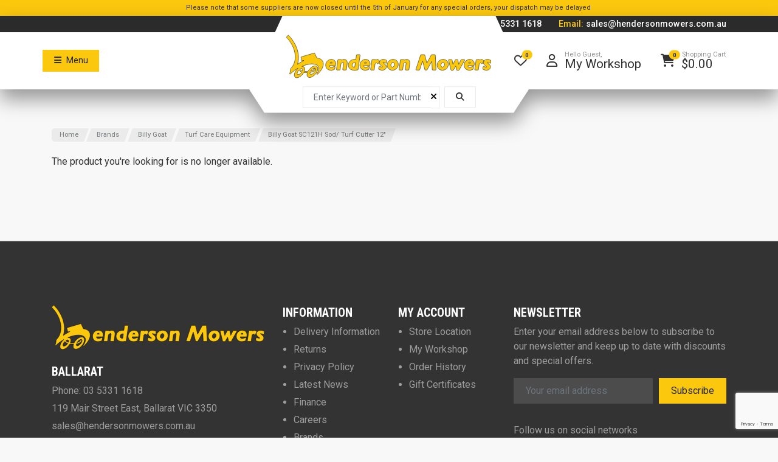

--- FILE ---
content_type: text/html; charset=UTF-8
request_url: https://www.hendersonmowers.com.au/brands/billy-goat-slasher-vacuum-blower/aerators-scarifier-dethater/display/40503-billy-goat-sc121h-sod--turf-cutter-12%22/
body_size: 18292
content:
<!DOCTYPE html><html xmlns='http://www.w3.org/1999/xhtml' xml:lang='en' lang='en'><head><title>Billy Goat SC121H Sod/ Turf Cutter 12&quot; | Henderson Mowers & Chainsaws</title><script>(function(w,d,s,l,i){w[l]=w[l]||[];w[l].push({'gtm.start':new Date().getTime(),event:'gtm.js'});var f=d.getElementsByTagName(s)[0],j=d.createElement(s),dl=l!='dataLayer'?'&l='+l:'';j.async=true;j.src='https://www.googletagmanager.com/gtm.js?id='+i+dl;f.parentNode.insertBefore(j,f);})(window,document,'script','dataLayer','GTM-M9WN2P9');</script><meta http-equiv="Content-Type" content="text/html; charset=UTF-8" /><meta name="viewport" content="width=device-width, initial-scale=1, minimum-scale=1" /><meta name="description" content="
We ship Aus-wide to commercial addresses or collection at the nearest depot!
Contact us today&nbsp;


The easiest sod cutter to use on the market and Hendersons can take care of the buying processes landed at your commercial address or nearest depot.&nbsp;

In three easy steps; set the depth, shift into gear, engage the blade and your off to the races. At only 74 kg this little beast is half the weight of most other sod cutters on the market. This makes it ideal for all those smaller compact jobs that require a unit of this type!&nbsp;

This rigged and compact machine makes cuts of 12&quot; wide and up to 1.38&quot; deep! The small frame and lightweight make this tool seriously maneuverable in tight spaces! It also features the Billy Goat iso-mounts that reduce the vibration to exceptionally low levels to reduce operator fatigue when being used.&nbsp;

Note: Prior to using this machine, make sure to soften the turf by watering. A good &lsquo;Rule of Thumb&rsquo; is, prior to cutting, insert your thumb into the watered sod to the first knuckle to ensure the ground is soft. Cutting into hard, dry ground can cause damage to the machine.
" /><meta name="keywords" content="Aerators, Henderson, Mowers, Chainsaws" /><meta name="author" content="UBC Web Design" /><meta name="dcterms.rightsHolder" content="Henderson Mowers & Chainsaws - UBC Copyright &copy; 2015" /><meta name="robots" content="index,follow" /><meta http-equiv="X-UA-Compatible" content="IE=Edge" /><link rel="apple-touch-icon" sizes="57x57" href="https://www.hendersonmowers.com.au/apple-icon-57x57.png" /><link rel="apple-touch-icon" sizes="60x60" href="https://www.hendersonmowers.com.au/apple-icon-60x60.png" /><link rel="apple-touch-icon" sizes="72x72" href="https://www.hendersonmowers.com.au/apple-icon-72x72.png" /><link rel="apple-touch-icon" sizes="76x76" href="https://www.hendersonmowers.com.au/apple-icon-76x76.png" /><link rel="apple-touch-icon" sizes="114x114" href="https://www.hendersonmowers.com.au/apple-icon-114x114.png" /><link rel="apple-touch-icon" sizes="120x120" href="https://www.hendersonmowers.com.au/apple-icon-120x120.png" /><link rel="apple-touch-icon" sizes="144x144" href="https://www.hendersonmowers.com.au/apple-icon-144x144.png" /><link rel="apple-touch-icon" sizes="152x152" href="https://www.hendersonmowers.com.au/apple-icon-152x152.png" /><link rel="apple-touch-icon" sizes="180x180" href="https://www.hendersonmowers.com.au/apple-icon-180x180.png" /><link rel="icon" type="image/png" sizes="192x192" href="https://www.hendersonmowers.com.au/android-icon-192x192.png" /><link rel="icon" type="image/png" sizes="32x32" href="https://www.hendersonmowers.com.au/favicon-32x32.png" /><link rel="icon" type="image/png" sizes="96x96" href="https://www.hendersonmowers.com.au/favicon-96x96.png" /><link rel="icon" type="image/png" sizes="16x16" href="https://www.hendersonmowers.com.au/favicon-16x16.png" /><link rel="manifest" href="https://www.hendersonmowers.com.au/manifest.json" /><meta name="msapplication-TileColor" content="#ffffff" /><meta name="msapplication-TileImage" content="https://www.hendersonmowers.com.au/ms-icon-144x144.png" /><meta name="theme-color" content="#ffffff" /><meta property='og:title' content='Billy Goat SC121H Sod/ Turf Cutter 12&quot; - Henderson Mowers & Chainsaws'/><meta property='og:description' content='
We ship Aus-wide to commercial addresses or collection at the nearest depot!
Contact us today&nbsp;


The easiest sod cutter to use on the market and Hend...' /><meta property='og:url' content='https://www.hendersonmowers.com.au/brands/billy-goat-slasher-vacuum-blower/aerators-scarifier-dethater/display/40503-billy-goat-sc121h-sod--turf-cutter-12%22' /><meta property='og:site_name' content='Billy Goat SC121H Sod/ Turf Cutter 12&quot; - Henderson Mowers & Chainsaws'/><meta property='og:image' content='https://www.hendersonmowers.com.au/' /><meta property='og:image:secure_url' content='https://www.hendersonmowers.com.au/' /><meta property='og:image:type' content='image/jpeg' /><meta property='og:image:width' content='300' /><meta property='og:image:height' content='300' /><meta property='og:type' content='article'/><meta property='product:plural_title' content='Billy Goat SC121H Sod/ Turf Cutter 12&quot;' /><meta property='product:price.amount' content='0.00' /><meta property='product:price.currency' content='AUD' /><link rel="stylesheet" href="https://cdnjs.cloudflare.com/ajax/libs/font-awesome/6.2.0/css/all.css"></link><link rel="preconnect" href="https://fonts.googleapis.com">
		<link rel="preconnect" href="https://fonts.gstatic.com" crossorigin>
		<link href="https://fonts.googleapis.com/css2?family=Roboto+Condensed:wght@300;400;700&family=Roboto:wght@300;400;500;700;900&display=swap" rel="stylesheet"><script src='https://code.jquery.com/jquery-3.4.1.min.js' integrity='sha256-CSXorXvZcTkaix6Yvo6HppcZGetbYMGWSFlBw8HfCJo=' crossorigin='anonymous'></script><script src='https://cdnjs.cloudflare.com/ajax/libs/popper.js/1.14.7/umd/popper.min.js' integrity='sha384-UO2eT0CpHqdSJQ6hJty5KVphtPhzWj9WO1clHTMGa3JDZwrnQq4sF86dIHNDz0W1' crossorigin='anonymous'></script><script type='text/javascript' src='https://www.hendersonmowers.com.au/include/js/jquery.fancybox.min.js'></script><link rel="stylesheet" href="https://www.hendersonmowers.com.au/include/css/bootstrap/bootstrap.min.css" /><script src='https://stackpath.bootstrapcdn.com/bootstrap/4.3.1/js/bootstrap.min.js' integrity='sha384-JjSmVgyd0p3pXB1rRibZUAYoIIy6OrQ6VrjIEaFf/nJGzIxFDsf4x0xIM+B07jRM' crossorigin='anonymous'></script><link rel="stylesheet" href="https://www.hendersonmowers.com.au/include/css/Main.min.css?ver=v0.016" /><link rel="stylesheet" href="https://cdnjs.cloudflare.com/ajax/libs/fancybox/3.5.7/jquery.fancybox.min.css" type="text/css" media="screen" /><link rel="stylesheet" href="https://www.hendersonmowers.com.au/include/css/Lightbox.min.css" media="screen" /><link rel="stylesheet" href="https://www.hendersonmowers.com.au/system/public/member/style.css?ver=v0.016" media="screen" /><link rel="stylesheet" href="https://www.hendersonmowers.com.au/system/public/wishlist/print.css?ver=v0.016" media="print" /><script src="https://mercury.ubcserver.com/~hosting/include/AceWebEngine-v4.min.js"></script><script src="https://www.hendersonmowers.com.au/include/js/partstr.js"></script><script async src="https://www.googletagmanager.com/gtag/js?id=UA-142519438-1"></script><script>window.dataLayer=window.dataLayer||[];function gtag(){dataLayer.push(arguments);}gtag("js",new Date());gtag("config","UA-142519438-1");</script><script>(function(c,l,a,r,i,t,y){ c[a]=c[a]||function(){(c[a].q=c[a].q||[]).push(arguments)}; t=l.createElement(r);t.async=1;t.src='https://www.clarity.ms/tag/'+i; y=l.getElementsByTagName(r)[0];y.parentNode.insertBefore(t,y); })(window, document, 'clarity', 'script', 'cnbdpdy5kx');</script><script src="https://www.google.com/recaptcha/api.js?render=6LfPOIUfAAAAAOwbI_w-kzuecujjE1UJNYe5_6Va"></script><script async src="https://static.addtoany.com/menu/page.js"></script><script src='https://www.paypal.com/sdk/js?client-id=Ad3koTRtShU4SfRGt6iydb4roHbXlvRJjPGaAMn-_Qr3ZOKcgnuixZLUDsLFSL0854kOwazYuP2OTzoF&currency=AUD&components=messages' data-namespace='PayPalSDK'></script><script src='https://js.afterpay.com/afterpay-1.x.js' id='afterpay-placement-script' data-min='35.00' data-max='4000.00' async></script></head><body><noscript><iframe src='https://www.googletagmanager.com/ns.html?id=GTM-M9WN2P9' height='0' width='0' style='display:none;visibility:hidden'></iframe></noscript><!-- Drawer Overlay -->
<div class="drawer-overlay d-print-none" data-squidyToggle=".drawer-menu, .drawer-overlay, body"></div>

<!-- Menu Drawer -->
<div class="drawer drawer-left drawer-menu d-print-none">
	<div class="drawer-header d-flex align-items-center no-gutters">
		<div class="drawer-title h3 col align-self-end">Menu</div>
		<a href="#" class="btn btn-link col-auto drawer-close" data-squidyToggle=".drawer-menu, .drawer-overlay, body"><i class="fas fa-times"></i></a>
	</div>

	<div class="drawer-content">
		<nav>
	<ul class='1'>
		<li>
			
		<div class="nav-item">
			<a href="https://www.hendersonmowers.com.au/" target="_self" class="inactive Home d-flex justify-content-between">
				<span><i class="fa-solid fa-house"></i></span>
				
			</a>
		</div>
	
		</li>
		<li>
			
		<div class="nav-item">
			<a href="https://www.hendersonmowers.com.au/robotic-mowers/" target="_self" class="inactive Robotic Mowers d-flex justify-content-between">
				<span>Robotic Mowers</span>
				<div class="toggler submenu_toggler"><i class="fa fa-angle-down"></i></div>
			</a>
		</div>
	
		<ul class='2'>
			<li>
				
		<div class="nav-item">
			<a href="https://www.hendersonmowers.com.au/robotic-mowers/segway-navimow-i-series/" target="_self" class="inactive Segway Navimow I Series d-flex justify-content-between">
				<span>Navimow I Series</span>
				
			</a>
		</div>
	
			</li>
			<li>
				
		<div class="nav-item">
			<a href="https://www.hendersonmowers.com.au/robotic-mowers/segway-navimow-x3-series/" target="_self" class="inactive Segway Navimow X3 Series d-flex justify-content-between">
				<span>Navimow X3 Series</span>
				
			</a>
		</div>
	
			</li>
			<li>
				
		<div class="nav-item">
			<a href="https://www.hendersonmowers.com.au/robotic-mowers/segway-navimow-h-series/" target="_self" class="inactive Segway Navimow H Series d-flex justify-content-between">
				<span>Navimow H Series</span>
				
			</a>
		</div>
	
			</li>
		</ul>
		</li>
		<li>
			
		<div class="nav-item">
			<a href="https://www.hendersonmowers.com.au/products/" target="_self" class="inactive Products d-flex justify-content-between">
				<span>Products</span>
				<div class="toggler submenu_toggler"><i class="fa fa-angle-down"></i></div>
			</a>
		</div>
	
		<ul class='2'>
			<li>
				
		<div class="nav-item">
			<a href="https://www.hendersonmowers.com.au/products/arborist-and-climbing-equipment/" target="_self" class="inactive Arborist & Climbing Equipment d-flex justify-content-between">
				<span>Arborist & Climbing Equipment</span>
				<div class="toggler submenu_toggler"><i class="fa fa-angle-down"></i></div>
			</a>
		</div>
	
			<ul class='3'>
				<li>
					
		<div class="nav-item">
			<a href="https://www.hendersonmowers.com.au/products/arborist-and-climbing-equipment/climbing/" target="_self" class="inactive Climbing d-flex justify-content-between">
				<span>Climbing</span>
				
			</a>
		</div>
	
				</li>
				<li>
					
		<div class="nav-item">
			<a href="https://www.hendersonmowers.com.au/products/arborist-and-climbing-equipment/rigging/" target="_self" class="inactive Rigging & Lowering d-flex justify-content-between">
				<span>Rigging & Lowering</span>
				
			</a>
		</div>
	
				</li>
				<li>
					
		<div class="nav-item">
			<a href="https://www.hendersonmowers.com.au/products/arborist-and-climbing-equipment/ppe-clothing-accessories/" target="_self" class="inactive PPE & Accessories d-flex justify-content-between">
				<span>PPE & Accessories</span>
				
			</a>
		</div>
	
				</li>
			</ul>
			</li>
			<li>
				
		<div class="nav-item">
			<a href="https://www.hendersonmowers.com.au/products/spare-parts/" target="_self" class="inactive Spare Parts d-flex justify-content-between">
				<span>Spare Parts</span>
				
			</a>
		</div>
	
			</li>
			<li>
				
		<div class="nav-item">
			<a href="https://www.hendersonmowers.com.au/products/blowers-and-vacuums-victa-honda-stihl-rover/" target="_self" class="inactive Blowers & Vacuums d-flex justify-content-between">
				<span>Blowers & Vacuums</span>
				
			</a>
		</div>
	
			</li>
			<li>
				
		<div class="nav-item">
			<a href="https://www.hendersonmowers.com.au/products/chainsaws-stihl-wood-cutting-firewood/" target="_self" class="inactive Chainsaws d-flex justify-content-between">
				<span>Chainsaws</span>
				
			</a>
		</div>
	
			</li>
			<li>
				
		<div class="nav-item">
			<a href="https://www.hendersonmowers.com.au/products/chainsaw-accessories/" target="_self" class="inactive Chainsaw Accessories d-flex justify-content-between">
				<span>Chainsaw Accessories</span>
				<div class="toggler submenu_toggler"><i class="fa fa-angle-down"></i></div>
			</a>
		</div>
	
			<ul class='3'>
				<li>
					
		<div class="nav-item">
			<a href="https://www.hendersonmowers.com.au/products/chainsaw-accessories/gb-forestry-products/" target="_self" class="inactive GB Forestry / Harvesting Products d-flex justify-content-between">
				<span>GB Forestry / Harvesting Products</span>
				
			</a>
		</div>
	
				</li>
				<li>
					
		<div class="nav-item">
			<a href="https://www.hendersonmowers.com.au/products/chainsaw-accessories/gb-forestry-chainsaw-bars-stihl/" target="_self" class="inactive GB Forestry Chainsaw Bars d-flex justify-content-between">
				<span>GB Forestry Chainsaw Bars</span>
				
			</a>
		</div>
	
				</li>
				<li>
					
		<div class="nav-item">
			<a href="https://www.hendersonmowers.com.au/products/chainsaw-accessories/kelmatt-chainsaw-bags/" target="_self" class="inactive Kelmatt Chainsaw Bags d-flex justify-content-between">
				<span>Kelmatt Chainsaw Bags</span>
				
			</a>
		</div>
	
				</li>
				<li>
					
		<div class="nav-item">
			<a href="https://www.hendersonmowers.com.au/products/chainsaw-accessories/prokut/" target="_self" class="inactive ProKut d-flex justify-content-between">
				<span>ProKut</span>
				
			</a>
		</div>
	
				</li>
				<li>
					
		<div class="nav-item">
			<a href="https://www.hendersonmowers.com.au/products/chainsaw-accessories/stihl/" target="_self" class="inactive Stihl d-flex justify-content-between">
				<span>Stihl</span>
				
			</a>
		</div>
	
				</li>
				<li>
					
		<div class="nav-item">
			<a href="https://www.hendersonmowers.com.au/products/chainsaw-accessories/sugihara/" target="_self" class="inactive Sugihara d-flex justify-content-between">
				<span>Sugihara</span>
				
			</a>
		</div>
	
				</li>
				<li>
					
		<div class="nav-item">
			<a href="https://www.hendersonmowers.com.au/products/chainsaw-accessories/tsumura/" target="_self" class="inactive Tsumura d-flex justify-content-between">
				<span>Tsumura</span>
				
			</a>
		</div>
	
				</li>
			</ul>
			</li>
			<li>
				
		<div class="nav-item">
			<a href="https://www.hendersonmowers.com.au/products/concrete-tools-vibrators-trowels-compactors/" target="_self" class="inactive Concrete & Construction Tools d-flex justify-content-between">
				<span>Concrete & Construction Tools</span>
				
			</a>
		</div>
	
			</li>
			<li>
				
		<div class="nav-item">
			<a href="https://www.hendersonmowers.com.au/products/earth-augers-and-drills/" target="_self" class="inactive Earth Augers & Drills d-flex justify-content-between">
				<span>Earth Augers & Drills</span>
				
			</a>
		</div>
	
			</li>
			<li>
				
		<div class="nav-item">
			<a href="https://www.hendersonmowers.com.au/products/engines-honda-briggs-stratton-four-stroke-stationary/" target="_self" class="inactive Engines d-flex justify-content-between">
				<span>Engines</span>
				
			</a>
		</div>
	
			</li>
			<li>
				
		<div class="nav-item">
			<a href="https://www.hendersonmowers.com.au/products/front-deck-mowers/" target="_self" class="inactive Front Deck Mowers d-flex justify-content-between">
				<span>Front Deck Mowers</span>
				
			</a>
		</div>
	
			</li>
			<li>
				
		<div class="nav-item">
			<a href="https://www.hendersonmowers.com.au/products/garden-tools-wolf-garten-german-loppers-secateurs-saw-cultivator/" target="_self" class="inactive Garden Tools d-flex justify-content-between">
				<span>Garden Tools</span>
				
			</a>
		</div>
	
			</li>
			<li>
				
		<div class="nav-item">
			<a href="https://www.hendersonmowers.com.au/products/generators/" target="_self" class="inactive Generators d-flex justify-content-between">
				<span>Generators</span>
				
			</a>
		</div>
	
			</li>
			<li>
				
		<div class="nav-item">
			<a href="https://www.hendersonmowers.com.au/products/grandstand-mowers/" target="_self" class="inactive Grandstand Mowers d-flex justify-content-between">
				<span>Grandstand Mowers</span>
				
			</a>
		</div>
	
			</li>
			<li>
				
		<div class="nav-item">
			<a href="https://www.hendersonmowers.com.au/products/hedge-trimmers-garden-stihl-honda-maintain-trim-cut/" target="_self" class="inactive Hedge Trimmers d-flex justify-content-between">
				<span>Hedge Trimmers</span>
				
			</a>
		</div>
	
			</li>
			<li>
				
		<div class="nav-item">
			<a href="https://www.hendersonmowers.com.au/products/imow-robotic-mowers-stihl/" target="_self" class="inactive Robotic Mowers d-flex justify-content-between">
				<span>Robotic Mowers</span>
				
			</a>
		</div>
	
			</li>
			<li>
				
		<div class="nav-item">
			<a href="https://www.hendersonmowers.com.au/products/kombi-tools-multi-tool-honda-stihl/" target="_self" class="inactive Kombi Tools d-flex justify-content-between">
				<span>Kombi Tools</span>
				
			</a>
		</div>
	
			</li>
			<li>
				
		<div class="nav-item">
			<a href="https://www.hendersonmowers.com.au/products/lawn-edgers-atom/" target="_self" class="inactive Lawn Edgers d-flex justify-content-between">
				<span>Lawn Edgers</span>
				
			</a>
		</div>
	
			</li>
			<li>
				
		<div class="nav-item">
			<a href="https://www.hendersonmowers.com.au/products/lawn-mowers-ballarat-victoria-walk-behind-victa-rover-honda-self-propelled/" target="_self" class="inactive Lawn Mowers d-flex justify-content-between">
				<span>Lawn Mowers</span>
				
			</a>
		</div>
	
			</li>
			<li>
				
		<div class="nav-item">
			<a href="https://www.hendersonmowers.com.au/products/lawnporn/" target="_self" class="inactive Fertilizers & Turf Care d-flex justify-content-between">
				<span>Fertilizers & Turf Care</span>
				
			</a>
		</div>
	
			</li>
			<li>
				
		<div class="nav-item">
			<a href="https://www.hendersonmowers.com.au/products/line-trimmers-and-brushcutters-wipper-snipper-blade-honda-stihl/" target="_self" class="inactive Line Trimmers & Brushcutters d-flex justify-content-between">
				<span>Line Trimmers & Brushcutters</span>
				
			</a>
		</div>
	
			</li>
			<li>
				
		<div class="nav-item">
			<a href="https://www.hendersonmowers.com.au/products/log-splitters-cut-firewood-wood/" target="_self" class="inactive Log Splitters d-flex justify-content-between">
				<span>Log Splitters</span>
				
			</a>
		</div>
	
			</li>
			<li>
				
		<div class="nav-item">
			<a href="https://www.hendersonmowers.com.au/products/oils-lubricants-and-workshop/" target="_self" class="inactive Oils, Lubricants & Workshop d-flex justify-content-between">
				<span>Oils, Lubricants & Workshop</span>
				<div class="toggler submenu_toggler"><i class="fa fa-angle-down"></i></div>
			</a>
		</div>
	
			<ul class='3'>
				<li>
					
		<div class="nav-item">
			<a href="https://www.hendersonmowers.com.au/products/oils-lubricants-and-workshop/2-stroke-oils/" target="_self" class="inactive 2-Stroke Oils d-flex justify-content-between">
				<span>2-Stroke Oils</span>
				
			</a>
		</div>
	
				</li>
				<li>
					
		<div class="nav-item">
			<a href="https://www.hendersonmowers.com.au/products/oils-lubricants-and-workshop/4-stroke-oils/" target="_self" class="inactive 4-Stroke Oils d-flex justify-content-between">
				<span>4-Stroke Oils</span>
				
			</a>
		</div>
	
				</li>
				<li>
					
		<div class="nav-item">
			<a href="https://www.hendersonmowers.com.au/products/oils-lubricants-and-workshop/chain-and-bar-lube/" target="_self" class="inactive Chain & Bar Lube d-flex justify-content-between">
				<span>Chain & Bar Lube</span>
				
			</a>
		</div>
	
				</li>
				<li>
					
		<div class="nav-item">
			<a href="https://www.hendersonmowers.com.au/products/oils-lubricants-and-workshop/cleaning-chemicals/" target="_self" class="inactive Cleaning Chemicals d-flex justify-content-between">
				<span>Cleaning Chemicals</span>
				
			</a>
		</div>
	
				</li>
				<li>
					
		<div class="nav-item">
			<a href="https://www.hendersonmowers.com.au/products/oils-lubricants-and-workshop/fuels/" target="_self" class="inactive Fuels d-flex justify-content-between">
				<span>Fuels</span>
				
			</a>
		</div>
	
				</li>
				<li>
					
		<div class="nav-item">
			<a href="https://www.hendersonmowers.com.au/products/oils-lubricants-and-workshop/workshop-chemicals/" target="_self" class="inactive Workshop Chemicals d-flex justify-content-between">
				<span>Workshop Chemicals</span>
				
			</a>
		</div>
	
				</li>
			</ul>
			</li>
			<li>
				
		<div class="nav-item">
			<a href="https://www.hendersonmowers.com.au/products/petrol-battery-chargers/" target="_self" class="inactive Petrol Battery Chargers d-flex justify-content-between">
				<span>Petrol Battery Chargers</span>
				
			</a>
		</div>
	
			</li>
			<li>
				
		<div class="nav-item">
			<a href="https://www.hendersonmowers.com.au/products/pole-pruners-saws-chainsaw/" target="_self" class="inactive Pole Pruners d-flex justify-content-between">
				<span>Pole Pruners</span>
				
			</a>
		</div>
	
			</li>
			<li>
				
		<div class="nav-item">
			<a href="https://www.hendersonmowers.com.au/products/post-hole-drivers-fencing-christie/" target="_self" class="inactive Post Hole Drivers d-flex justify-content-between">
				<span>Post Hole Drivers</span>
				
			</a>
		</div>
	
			</li>
			<li>
				
		<div class="nav-item">
			<a href="https://www.hendersonmowers.com.au/products/pressure-cleaners-electric-petrol-domestic-professional/" target="_self" class="inactive Pressure Cleaners d-flex justify-content-between">
				<span>Pressure Cleaners</span>
				<div class="toggler submenu_toggler"><i class="fa fa-angle-down"></i></div>
			</a>
		</div>
	
			<ul class='3'>
				<li>
					
		<div class="nav-item">
			<a href="https://www.hendersonmowers.com.au/products/pressure-cleaners-electric-petrol-domestic-professional/pressure-washer-parts-and-accessories/" target="_self" class="inactive Pressure Washer Parts & Accessories d-flex justify-content-between">
				<span>Pressure Washer Parts & Accessories</span>
				
			</a>
		</div>
	
				</li>
				<li>
					
		<div class="nav-item">
			<a href="https://www.hendersonmowers.com.au/products/pressure-cleaners-electric-petrol-domestic-professional/pressure-washer-units/" target="_self" class="inactive Pressure Washer Units d-flex justify-content-between">
				<span>Pressure Washer Units</span>
				
			</a>
		</div>
	
				</li>
			</ul>
			</li>
			<li>
				
		<div class="nav-item">
			<a href="https://www.hendersonmowers.com.au/products/quick-cut-saws-demolition-contrete-stihl-demo/" target="_self" class="inactive Quick-cut Saws d-flex justify-content-between">
				<span>Quick-cut Saws</span>
				<div class="toggler submenu_toggler"><i class="fa fa-angle-down"></i></div>
			</a>
		</div>
	
			<ul class='3'>
				<li>
					
		<div class="nav-item">
			<a href="https://www.hendersonmowers.com.au/products/quick-cut-saws-demolition-contrete-stihl-demo/demo-saw-accessories-and-blades/" target="_self" class="inactive Demo Saw Accessories & Blades d-flex justify-content-between">
				<span>Demo Saw Accessories & Blades</span>
				
			</a>
		</div>
	
				</li>
				<li>
					
		<div class="nav-item">
			<a href="https://www.hendersonmowers.com.au/products/quick-cut-saws-demolition-contrete-stihl-demo/quick-cut-units/" target="_self" class="inactive Quick-Cut Units d-flex justify-content-between">
				<span>Quick-Cut Units</span>
				
			</a>
		</div>
	
				</li>
			</ul>
			</li>
			<li>
				
		<div class="nav-item">
			<a href="https://www.hendersonmowers.com.au/products/reel-mowers/" target="_self" class="inactive Reel Mowers d-flex justify-content-between">
				<span>Reel Mowers</span>
				
			</a>
		</div>
	
			</li>
			<li>
				
		<div class="nav-item">
			<a href="https://www.hendersonmowers.com.au/products/ride-on-mowers-lawn-tractors-grass-mower/" target="_self" class="inactive Ride On Mowers d-flex justify-content-between">
				<span>Ride On Mowers</span>
				
			</a>
		</div>
	
			</li>
			<li>
				
		<div class="nav-item">
			<a href="https://www.hendersonmowers.com.au/products/ride-on-mower-attachments-trailers-rakes/" target="_self" class="inactive Ride On Mower Attachments d-flex justify-content-between">
				<span>Ride On Mower Attachments</span>
				
			</a>
		</div>
	
			</li>
			<li>
				
		<div class="nav-item">
			<a href="https://www.hendersonmowers.com.au/products/sprayers/" target="_self" class="inactive Sprayers d-flex justify-content-between">
				<span>Sprayers</span>
				
			</a>
		</div>
	
			</li>
			<li>
				
		<div class="nav-item">
			<a href="https://www.hendersonmowers.com.au/products/sweepers/" target="_self" class="inactive Sweepers d-flex justify-content-between">
				<span>Sweepers</span>
				
			</a>
		</div>
	
			</li>
			<li>
				
		<div class="nav-item">
			<a href="https://www.hendersonmowers.com.au/products/tillers-and-rotary-hoes/" target="_self" class="inactive Tillers & Rotary Hoes d-flex justify-content-between">
				<span>Tillers & Rotary Hoes</span>
				
			</a>
		</div>
	
			</li>
			<li>
				
		<div class="nav-item">
			<a href="https://www.hendersonmowers.com.au/products/aerators-scarifier-dethater/" target="_self" class="inactive Turf Care / Specialty Equipment d-flex justify-content-between">
				<span>Turf Care / Specialty Equipment</span>
				
			</a>
		</div>
	
			</li>
			<li>
				
		<div class="nav-item">
			<a href="https://www.hendersonmowers.com.au/products/used-machinery/" target="_self" class="inactive Used Machinery d-flex justify-content-between">
				<span>Used Machinery</span>
				
			</a>
		</div>
	
			</li>
			<li>
				
		<div class="nav-item">
			<a href="https://www.hendersonmowers.com.au/products/utility-vehicles/" target="_self" class="inactive Utility Vehicles d-flex justify-content-between">
				<span>Utility Vehicles</span>
				
			</a>
		</div>
	
			</li>
			<li>
				
		<div class="nav-item">
			<a href="https://www.hendersonmowers.com.au/products/walk-behind-vacuums/" target="_self" class="inactive Walk Behind Vacuums d-flex justify-content-between">
				<span>Walk Behind Vacuums</span>
				
			</a>
		</div>
	
			</li>
			<li>
				
		<div class="nav-item">
			<a href="https://www.hendersonmowers.com.au/products/water-pumps-fuel/" target="_self" class="inactive Water Pumps d-flex justify-content-between">
				<span>Water Pumps</span>
				
			</a>
		</div>
	
			</li>
			<li>
				
		<div class="nav-item">
			<a href="https://www.hendersonmowers.com.au/products/wet-and-dry-vacuums/" target="_self" class="inactive Wet & Dry Vacuums d-flex justify-content-between">
				<span>Wet & Dry Vacuums</span>
				
			</a>
		</div>
	
			</li>
			<li>
				
		<div class="nav-item">
			<a href="https://www.hendersonmowers.com.au/products/zero-turn-mowers-ballarat-victoria-toro/" target="_self" class="inactive Zero Turn Mowers d-flex justify-content-between">
				<span>Zero Turn Mowers</span>
				
			</a>
		</div>
	
			</li>
		</ul>
		</li>
		<li>
			
		<div class="nav-item">
			<a href="https://www.hendersonmowers.com.au/accessories-and-safety-equipment-maintenance-ballarat/" target="_self" class="inactive Accessories & Safety Equipment d-flex justify-content-between">
				<span>Accessories</span>
				<div class="toggler submenu_toggler"><i class="fa fa-angle-down"></i></div>
			</a>
		</div>
	
		<ul class='2'>
			<li>
				
		<div class="nav-item">
			<a href="https://www.hendersonmowers.com.au/accessories-and-safety-equipment-maintenance-ballarat/2-stroke-oils-and-fuel/" target="_self" class="inactive 2-Stroke Oils & Fuel d-flex justify-content-between">
				<span>2-Stroke Oils & Fuel</span>
				
			</a>
		</div>
	
			</li>
			<li>
				
		<div class="nav-item">
			<a href="https://www.hendersonmowers.com.au/accessories-and-safety-equipment-maintenance-ballarat/4-stroke-oils/" target="_self" class="inactive 4-Stroke Oils d-flex justify-content-between">
				<span>4-Stroke Oils</span>
				
			</a>
		</div>
	
			</li>
			<li>
				
		<div class="nav-item">
			<a href="https://www.hendersonmowers.com.au/accessories-and-safety-equipment-maintenance-ballarat/battery-tool-accessories/" target="_self" class="inactive Battery Tool Accessories d-flex justify-content-between">
				<span>Battery Tool Accessories</span>
				<div class="toggler submenu_toggler"><i class="fa fa-angle-down"></i></div>
			</a>
		</div>
	
			<ul class='3'>
				<li>
					
		<div class="nav-item">
			<a href="https://www.hendersonmowers.com.au/accessories-and-safety-equipment-maintenance-ballarat/battery-tool-accessories/accessories-common-spares-and-more/" target="_self" class="inactive Accessories, Common Spares & More d-flex justify-content-between">
				<span>Accessories, Common Spares & More</span>
				
			</a>
		</div>
	
				</li>
				<li>
					
		<div class="nav-item">
			<a href="https://www.hendersonmowers.com.au/accessories-and-safety-equipment-maintenance-ballarat/battery-tool-accessories/batteries-and-chargers/" target="_self" class="inactive Batteries & Chargers d-flex justify-content-between">
				<span>Batteries & Chargers</span>
				
			</a>
		</div>
	
				</li>
			</ul>
			</li>
			<li>
				
		<div class="nav-item">
			<a href="https://www.hendersonmowers.com.au/accessories-and-safety-equipment-maintenance-ballarat/chain-and-bar-lubricant/" target="_self" class="inactive Chain & Bar Lubricant d-flex justify-content-between">
				<span>Chain & Bar Lubricant</span>
				
			</a>
		</div>
	
			</li>
			<li>
				
		<div class="nav-item">
			<a href="https://www.hendersonmowers.com.au/products/chainsaw-accessories/" target="_self" class="inactive Chainsaw Accessories d-flex justify-content-between">
				<span>Chainsaw Accessories</span>
				
			</a>
		</div>
	
			</li>
			<li>
				
		<div class="nav-item">
			<a href="https://www.hendersonmowers.com.au/accessories-and-safety-equipment-maintenance-ballarat/clothing-hats-and-merchandise/" target="_self" class="inactive Clothing, Hats and Merchandise d-flex justify-content-between">
				<span>Clothing, Hats and Merchandise</span>
				
			</a>
		</div>
	
			</li>
			<li>
				
		<div class="nav-item">
			<a href="https://www.hendersonmowers.com.au/accessories-and-safety-equipment-maintenance-ballarat/demo-saw-diamond-blades-and-construction-cutting-accessories/" target="_self" class="inactive Demo-Saw, Diamond Blades & Construction Cutting Accessories d-flex justify-content-between">
				<span>Demo-Saw, Diamond Blades & Construction Cutting Accessories</span>
				
			</a>
		</div>
	
			</li>
			<li>
				
		<div class="nav-item">
			<a href="https://www.hendersonmowers.com.au/accessories-and-safety-equipment-maintenance-ballarat/fuel-cans-and-funnels/" target="_self" class="inactive Fuel Cans & Funnels d-flex justify-content-between">
				<span>Fuel Cans & Funnels</span>
				
			</a>
		</div>
	
			</li>
			<li>
				
		<div class="nav-item">
			<a href="https://www.hendersonmowers.com.au/accessories-and-safety-equipment-maintenance-ballarat/generator-accessories/" target="_self" class="inactive Generator Accessories d-flex justify-content-between">
				<span>Generator Accessories</span>
				
			</a>
		</div>
	
			</li>
			<li>
				
		<div class="nav-item">
			<a href="https://www.hendersonmowers.com.au/accessories-and-safety-equipment-maintenance-ballarat/hydraulic-and-transmission-oil/" target="_self" class="inactive Hydraulic & Transmission Oil d-flex justify-content-between">
				<span>Hydraulic & Transmission Oil</span>
				
			</a>
		</div>
	
			</li>
			<li>
				
		<div class="nav-item">
			<a href="https://www.hendersonmowers.com.au/accessories-and-safety-equipment-maintenance-ballarat/jetter-accessories/" target="_self" class="inactive Jetter Accessories d-flex justify-content-between">
				<span>Jetter Accessories</span>
				
			</a>
		</div>
	
			</li>
			<li>
				
		<div class="nav-item">
			<a href="https://www.hendersonmowers.com.au/accessories-and-safety-equipment-maintenance-ballarat/lawn-mower-accessories/" target="_self" class="inactive Lawn Mower Accessories d-flex justify-content-between">
				<span>Lawn Mower Accessories</span>
				
			</a>
		</div>
	
			</li>
			<li>
				
		<div class="nav-item">
			<a href="https://www.hendersonmowers.com.au/accessories-and-safety-equipment-maintenance-ballarat/lubricants-grease-cleaners-and-additives/" target="_self" class="inactive Lubricants, Grease, Cleaners & Additives d-flex justify-content-between">
				<span>Lubricants, Grease, Cleaners & Additives</span>
				
			</a>
		</div>
	
			</li>
			<li>
				
		<div class="nav-item">
			<a href="https://www.hendersonmowers.com.au/accessories-and-safety-equipment-maintenance-ballarat/personal-protective-equipment-ppe/" target="_self" class="inactive Personal Protective Equipment (PPE) d-flex justify-content-between">
				<span>Personal Protective Equipment (PPE)</span>
				
			</a>
		</div>
	
			</li>
			<li>
				
		<div class="nav-item">
			<a href="https://www.hendersonmowers.com.au/accessories-and-safety-equipment-maintenance-ballarat/pressure-washer-accessories/" target="_self" class="inactive Pressure Washer Accessories d-flex justify-content-between">
				<span>Pressure Washer Accessories</span>
				<div class="toggler submenu_toggler"><i class="fa fa-angle-down"></i></div>
			</a>
		</div>
	
			<ul class='3'>
				<li>
					
		<div class="nav-item">
			<a href="https://www.hendersonmowers.com.au/accessories-and-safety-equipment-maintenance-ballarat/pressure-washer-accessories/cleaning-attachments/" target="_self" class="inactive Cleaning Attachments d-flex justify-content-between">
				<span>Cleaning Attachments</span>
				
			</a>
		</div>
	
				</li>
				<li>
					
		<div class="nav-item">
			<a href="https://www.hendersonmowers.com.au/accessories-and-safety-equipment-maintenance-ballarat/pressure-washer-accessories/foaming/" target="_self" class="inactive Foaming d-flex justify-content-between">
				<span>Foaming</span>
				
			</a>
		</div>
	
				</li>
				<li>
					
		<div class="nav-item">
			<a href="https://www.hendersonmowers.com.au/accessories-and-safety-equipment-maintenance-ballarat/pressure-washer-accessories/guns-lances-and-hose-kits/" target="_self" class="inactive Guns, Lances & Hose Kits d-flex justify-content-between">
				<span>Guns, Lances & Hose Kits</span>
				
			</a>
		</div>
	
				</li>
				<li>
					
		<div class="nav-item">
			<a href="https://www.hendersonmowers.com.au/accessories-and-safety-equipment-maintenance-ballarat/pressure-washer-accessories/hose/" target="_self" class="inactive Hose d-flex justify-content-between">
				<span>Hose</span>
				
			</a>
		</div>
	
				</li>
				<li>
					
		<div class="nav-item">
			<a href="https://www.hendersonmowers.com.au/accessories-and-safety-equipment-maintenance-ballarat/pressure-washer-accessories/hose-reels/" target="_self" class="inactive Hose Reels d-flex justify-content-between">
				<span>Hose Reels</span>
				
			</a>
		</div>
	
				</li>
				<li>
					
		<div class="nav-item">
			<a href="https://www.hendersonmowers.com.au/accessories-and-safety-equipment-maintenance-ballarat/pressure-washer-accessories/lances/" target="_self" class="inactive Lances d-flex justify-content-between">
				<span>Lances</span>
				
			</a>
		</div>
	
				</li>
				<li>
					
		<div class="nav-item">
			<a href="https://www.hendersonmowers.com.au/accessories-and-safety-equipment-maintenance-ballarat/pressure-washer-accessories/nozzles-turbo-nozzles/" target="_self" class="inactive Nozzles/ Turbo Nozzles d-flex justify-content-between">
				<span>Nozzles/ Turbo Nozzles</span>
				
			</a>
		</div>
	
				</li>
				<li>
					
		<div class="nav-item">
			<a href="https://www.hendersonmowers.com.au/accessories-and-safety-equipment-maintenance-ballarat/pressure-washer-accessories/pumps/" target="_self" class="inactive Pumps d-flex justify-content-between">
				<span>Pumps</span>
				
			</a>
		</div>
	
				</li>
				<li>
					
		<div class="nav-item">
			<a href="https://www.hendersonmowers.com.au/accessories-and-safety-equipment-maintenance-ballarat/pressure-washer-accessories/spray-guns/" target="_self" class="inactive Spray Guns d-flex justify-content-between">
				<span>Spray Guns</span>
				
			</a>
		</div>
	
				</li>
				<li>
					
		<div class="nav-item">
			<a href="https://www.hendersonmowers.com.au/accessories-and-safety-equipment-maintenance-ballarat/pressure-washer-accessories/stihl-electric-pressure-washer-accessories/" target="_self" class="inactive Stihl Electric Pressure Washer Accessories d-flex justify-content-between">
				<span>Stihl Electric Pressure Washer Accessories</span>
				
			</a>
		</div>
	
				</li>
				<li>
					
		<div class="nav-item">
			<a href="https://www.hendersonmowers.com.au/accessories-and-safety-equipment-maintenance-ballarat/pressure-washer-accessories/stihl-petrol-pressure-washer-accessories/" target="_self" class="inactive Stihl Petrol Pressure Washer Accessories d-flex justify-content-between">
				<span>Stihl Petrol Pressure Washer Accessories</span>
				
			</a>
		</div>
	
				</li>
				<li>
					
		<div class="nav-item">
			<a href="https://www.hendersonmowers.com.au/accessories-and-safety-equipment-maintenance-ballarat/pressure-washer-accessories/unloader-valves/" target="_self" class="inactive Unloader Valves d-flex justify-content-between">
				<span>Unloader Valves</span>
				
			</a>
		</div>
	
				</li>
			</ul>
			</li>
			<li>
				
		<div class="nav-item">
			<a href="https://www.hendersonmowers.com.au/accessories-and-safety-equipment-maintenance-ballarat/ride-on-mower-and-accessories/" target="_self" class="inactive Ride On Mower Accessories d-flex justify-content-between">
				<span>Ride On Mower Accessories</span>
				
			</a>
		</div>
	
			</li>
			<li>
				
		<div class="nav-item">
			<a href="https://www.hendersonmowers.com.au/accessories-and-safety-equipment-maintenance-ballarat/stihl-connect-fleet-management/" target="_self" class="inactive Stihl Connect Fleet Management d-flex justify-content-between">
				<span>Stihl Connect</span>
				
			</a>
		</div>
	
			</li>
			<li>
				
		<div class="nav-item">
			<a href="https://www.hendersonmowers.com.au/accessories-and-safety-equipment-maintenance-ballarat/toys/" target="_self" class="inactive Toys d-flex justify-content-between">
				<span>Toys</span>
				
			</a>
		</div>
	
			</li>
			<li>
				
		<div class="nav-item">
			<a href="https://www.hendersonmowers.com.au/accessories-and-safety-equipment-maintenance-ballarat/trimmer-line-heads-blades/" target="_self" class="inactive Trimmer Line, Heads & Blades d-flex justify-content-between">
				<span>Trimmer Line, Heads & Blades</span>
				
			</a>
		</div>
	
			</li>
			<li>
				
		<div class="nav-item">
			<a href="https://www.hendersonmowers.com.au/accessories-and-safety-equipment-maintenance-ballarat/wet-and-dry-vacuum-accessories/" target="_self" class="inactive Wet & Dry Vacuum Accessories d-flex justify-content-between">
				<span>Wet & Dry Vacuum Accessories</span>
				
			</a>
		</div>
	
			</li>
		</ul>
		</li>
		<li>
			
		<div class="nav-item">
			<a href="https://www.hendersonmowers.com.au/brands/" target="_self" class="inactive active-child Brands d-flex justify-content-between">
				<span>Brands</span>
				<div class="toggler submenu_toggler"><i class="fa fa-angle-down"></i></div>
			</a>
		</div>
	
		<ul class='2'>
			<li>
				
		<div class="nav-item">
			<a href="https://www.hendersonmowers.com.au/brands/atom-lawn-edgers/" target="_self" class="inactive Atom d-flex justify-content-between">
				<span>Atom</span>
				
			</a>
		</div>
	
			</li>
			<li>
				
		<div class="nav-item">
			<a href="https://www.hendersonmowers.com.au/brands/bar-group-pressure-washer/" target="_self" class="inactive BAR Group d-flex justify-content-between">
				<span>BAR Group</span>
				
			</a>
		</div>
	
			</li>
			<li>
				
		<div class="nav-item">
			<a href="https://www.hendersonmowers.com.au/brands/bearcat-chipper-mulcher-brushcutter-wipper-snipper/" target="_self" class="inactive Bear Cat d-flex justify-content-between">
				<span>Bear Cat</span>
				
			</a>
		</div>
	
			</li>
			<li>
				
		<div class="nav-item">
			<a href="https://www.hendersonmowers.com.au/brands/billy-goat-slasher-vacuum-blower/" target="_self" class="inactive active-child Billy Goat d-flex justify-content-between">
				<span>Billy Goat</span>
				
			</a>
		</div>
	
			</li>
			<li>
				
		<div class="nav-item">
			<a href="https://www.hendersonmowers.com.au/brands/briggs-and-stratton/" target="_self" class="inactive Briggs & Stratton d-flex justify-content-between">
				<span>Briggs & Stratton</span>
				
			</a>
		</div>
	
			</li>
			<li>
				
		<div class="nav-item">
			<a href="https://www.hendersonmowers.com.au/brands/christie-engineering-post-hole-driver-fencing/" target="_self" class="inactive Christie Engineering d-flex justify-content-between">
				<span>Christie Engineering</span>
				
			</a>
		</div>
	
			</li>
			<li>
				
		<div class="nav-item">
			<a href="https://www.hendersonmowers.com.au/brands/clogger/" target="_self" class="inactive Clogger d-flex justify-content-between">
				<span>Clogger</span>
				
			</a>
		</div>
	
			</li>
			<li>
				
		<div class="nav-item">
			<a href="https://www.hendersonmowers.com.au/brands/mycourant-courant/" target="_self" class="inactive Courant d-flex justify-content-between">
				<span>Courant</span>
				
			</a>
		</div>
	
			</li>
			<li>
				
		<div class="nav-item">
			<a href="https://www.hendersonmowers.com.au/brands/cub-cadet/" target="_self" class="inactive Cub Cadet d-flex justify-content-between">
				<span>Cub Cadet</span>
				
			</a>
		</div>
	
			</li>
			<li>
				
		<div class="nav-item">
			<a href="https://www.hendersonmowers.com.au/brands/dunlite-generators/" target="_self" class="inactive Dunlite d-flex justify-content-between">
				<span>Dunlite</span>
				
			</a>
		</div>
	
			</li>
			<li>
				
		<div class="nav-item">
			<a href="https://www.hendersonmowers.com.au/brands/equipco/" target="_self" class="inactive EquipCo d-flex justify-content-between">
				<span>EquipCo</span>
				<div class="toggler submenu_toggler"><i class="fa fa-angle-down"></i></div>
			</a>
		</div>
	
			<ul class='3'>
				<li>
					
		<div class="nav-item">
			<a href="https://www.hendersonmowers.com.au/brands/equipco/fuel-transfer-diesel/" target="_self" class="inactive Diesel Transfer Pumps d-flex justify-content-between">
				<span>Diesel Transfer Pumps</span>
				
			</a>
		</div>
	
				</li>
			</ul>
			</li>
			<li>
				
		<div class="nav-item">
			<a href="https://www.hendersonmowers.com.au/brands/flextool/" target="_self" class="inactive Flextool d-flex justify-content-between">
				<span>Flextool</span>
				
			</a>
		</div>
	
			</li>
			<li>
				
		<div class="nav-item">
			<a href="https://www.hendersonmowers.com.au/brands/goldacres/" target="_self" class="inactive Goldacres d-flex justify-content-between">
				<span>Goldacres</span>
				
			</a>
		</div>
	
			</li>
			<li>
				
		<div class="nav-item">
			<a href="https://www.hendersonmowers.com.au/brands/greenfield-chippers-shredders-spare-parts-ride-on-lawn-mowers-slasher-australian-made/" target="_self" class="inactive Greenfield d-flex justify-content-between">
				<span>Greenfield</span>
				
			</a>
		</div>
	
			</li>
			<li>
				
		<div class="nav-item">
			<a href="https://www.hendersonmowers.com.au/brands/greenworks/" target="_self" class="inactive Greenworks d-flex justify-content-between">
				<span>Greenworks</span>
				
			</a>
		</div>
	
			</li>
			<li>
				
		<div class="nav-item">
			<a href="https://www.hendersonmowers.com.au/brands/honda-power-equipment-service-repairs-generators-pumps-lawn-mowers/" target="_self" class="inactive Honda d-flex justify-content-between">
				<span>Honda</span>
				
			</a>
		</div>
	
			</li>
			<li>
				
		<div class="nav-item">
			<a href="https://www.hendersonmowers.com.au/brands/isc/" target="_self" class="inactive ISC d-flex justify-content-between">
				<span>ISC</span>
				
			</a>
		</div>
	
			</li>
			<li>
				
		<div class="nav-item">
			<a href="https://www.hendersonmowers.com.au/brands/kawasaki/" target="_self" class="inactive Kawasaki d-flex justify-content-between">
				<span>Kawasaki</span>
				
			</a>
		</div>
	
			</li>
			<li>
				
		<div class="nav-item">
			<a href="https://www.hendersonmowers.com.au/brands/kohler/" target="_self" class="inactive Kohler d-flex justify-content-between">
				<span>Kohler</span>
				
			</a>
		</div>
	
			</li>
			<li>
				
		<div class="nav-item">
			<a href="https://www.hendersonmowers.com.au/brands/kraft-tool-co/" target="_self" class="inactive Kraft Tool Co. d-flex justify-content-between">
				<span>Kraft Tool Co.</span>
				
			</a>
		</div>
	
			</li>
			<li>
				
		<div class="nav-item">
			<a href="https://www.hendersonmowers.com.au/brands/lawnporn/" target="_self" class="inactive Lawnporn d-flex justify-content-between">
				<span>Lawnporn</span>
				
			</a>
		</div>
	
			</li>
			<li>
				
		<div class="nav-item">
			<a href="https://www.hendersonmowers.com.au/brands/loncin/" target="_self" class="inactive Loncin d-flex justify-content-between">
				<span>Loncin</span>
				<div class="toggler submenu_toggler"><i class="fa fa-angle-down"></i></div>
			</a>
		</div>
	
			<ul class='3'>
				<li>
					
		<div class="nav-item">
			<a href="https://www.hendersonmowers.com.au/brands/loncin/engines/" target="_self" class="inactive Engines d-flex justify-content-between">
				<span>Engines</span>
				
			</a>
		</div>
	
				</li>
			</ul>
			</li>
			<li>
				
		<div class="nav-item">
			<a href="https://www.hendersonmowers.com.au/brands/marolex/" target="_self" class="inactive Marolex d-flex justify-content-between">
				<span>Marolex</span>
				
			</a>
		</div>
	
			</li>
			<li>
				
		<div class="nav-item">
			<a href="https://www.hendersonmowers.com.au/brands/michelin-tweels/" target="_self" class="inactive Michelin Tweels d-flex justify-content-between">
				<span>Michelin </span>
				
			</a>
		</div>
	
			</li>
			<li>
				
		<div class="nav-item">
			<a href="https://www.hendersonmowers.com.au/brands/mikasa/" target="_self" class="inactive Mikasa d-flex justify-content-between">
				<span>Mikasa</span>
				
			</a>
		</div>
	
			</li>
			<li>
				
		<div class="nav-item">
			<a href="https://www.hendersonmowers.com.au/brands/mk-diamond-concrete-asphalt-blades/" target="_self" class="inactive MK Diamond d-flex justify-content-between">
				<span>MK Diamond</span>
				
			</a>
		</div>
	
			</li>
			<li>
				
		<div class="nav-item">
			<a href="https://www.hendersonmowers.com.au/brands/mtd-mowers-rideon-lawn/" target="_self" class="inactive MTD d-flex justify-content-between">
				<span>MTD</span>
				
			</a>
		</div>
	
			</li>
			<li>
				
		<div class="nav-item">
			<a href="https://www.hendersonmowers.com.au/brands/notch/" target="_self" class="inactive Notch d-flex justify-content-between">
				<span>Notch</span>
				
			</a>
		</div>
	
			</li>
			<li>
				
		<div class="nav-item">
			<a href="https://www.hendersonmowers.com.au/brands/petzl-arborist-rescue/" target="_self" class="inactive Petzl d-flex justify-content-between">
				<span>Petzl</span>
				
			</a>
		</div>
	
			</li>
			<li>
				
		<div class="nav-item">
			<a href="https://www.hendersonmowers.com.au/brands/protos/" target="_self" class="inactive Protos d-flex justify-content-between">
				<span>Protos</span>
				
			</a>
		</div>
	
			</li>
			<li>
				
		<div class="nav-item">
			<a href="https://www.hendersonmowers.com.au/brands/rato-generators-pumps-inverter/" target="_self" class="inactive Rato d-flex justify-content-between">
				<span>Rato</span>
				
			</a>
		</div>
	
			</li>
			<li>
				
		<div class="nav-item">
			<a href="https://www.hendersonmowers.com.au/brands/reecoil/" target="_self" class="inactive Reecoil d-flex justify-content-between">
				<span>Reecoil</span>
				
			</a>
		</div>
	
			</li>
			<li>
				
		<div class="nav-item">
			<a href="https://www.hendersonmowers.com.au/brands/rover-mowers-log-splitters-spare-parts-lawn-tillers-rotary-hoes/" target="_self" class="inactive Rover d-flex justify-content-between">
				<span>Rover</span>
				
			</a>
		</div>
	
			</li>
			<li>
				
		<div class="nav-item">
			<a href="https://www.hendersonmowers.com.au/brands/segway-navimow/" target="_self" class="inactive Segway Navimow d-flex justify-content-between">
				<span>Segway</span>
				<div class="toggler submenu_toggler"><i class="fa fa-angle-down"></i></div>
			</a>
		</div>
	
			<ul class='3'>
				<li>
					
		<div class="nav-item">
			<a href="https://www.hendersonmowers.com.au/brands/segway-navimow/robotic-mowers-navimow/" target="_self" class="inactive Robotic Mowers (Navimow) d-flex justify-content-between">
				<span>Robotic Mowers</span>
				
			</a>
		</div>
	
				</li>
			</ul>
			</li>
			<li>
				
		<div class="nav-item">
			<a href="https://www.hendersonmowers.com.au/brands/silky-hand-tools-saws-pruners/" target="_self" class="inactive Silky Hand Tools d-flex justify-content-between">
				<span>Silky Hand Tools</span>
				
			</a>
		</div>
	
			</li>
			<li>
				
		<div class="nav-item">
			<a href="https://www.hendersonmowers.com.au/brands/stihl-chainsaws-brushcutters-wipper-snippers-demo-saws-concrete-saws-spare-parts/" target="_self" class="inactive Stihl d-flex justify-content-between">
				<span>Stihl</span>
				<div class="toggler submenu_toggler"><i class="fa fa-angle-down"></i></div>
			</a>
		</div>
	
			<ul class='3'>
				<li>
					
		<div class="nav-item">
			<a href="https://www.hendersonmowers.com.au/brands/stihl-chainsaws-brushcutters-wipper-snippers-demo-saws-concrete-saws-spare-parts/lawn-mowers/" target="_self" class="inactive Lawn Mowers d-flex justify-content-between">
				<span>Lawn Mowers</span>
				
			</a>
		</div>
	
				</li>
			</ul>
			</li>
			<li>
				
		<div class="nav-item">
			<a href="https://www.hendersonmowers.com.au/brands/supaswift/" target="_self" class="inactive Supaswift d-flex justify-content-between">
				<span>Supaswift</span>
				
			</a>
		</div>
	
			</li>
			<li>
				
		<div class="nav-item">
			<a href="https://www.hendersonmowers.com.au/brands/toro-zero-turn-mowers-spare-parts-tractors-ride-on-ballarat/" target="_self" class="inactive Toro d-flex justify-content-between">
				<span>Toro</span>
				
			</a>
		</div>
	
			</li>
			<li>
				
		<div class="nav-item">
			<a href="https://www.hendersonmowers.com.au/brands/trueblue-v-belts/" target="_self" class="inactive TrueBlue V-Belts d-flex justify-content-between">
				<span>TrueBlue V-Belts</span>
				
			</a>
		</div>
	
			</li>
			<li>
				
		<div class="nav-item">
			<a href="https://www.hendersonmowers.com.au/brands/truyard-chipper-mulcher-shredder/" target="_self" class="inactive Truyard d-flex justify-content-between">
				<span>Truyard</span>
				
			</a>
		</div>
	
			</li>
			<li>
				
		<div class="nav-item">
			<a href="https://www.hendersonmowers.com.au/brands/tyrolit/" target="_self" class="inactive Tyrolit d-flex justify-content-between">
				<span>Tyrolit</span>
				
			</a>
		</div>
	
			</li>
			<li>
				
		<div class="nav-item">
			<a href="https://www.hendersonmowers.com.au/brands/udor-pumps-zeta-delta/" target="_self" class="inactive Udor d-flex justify-content-between">
				<span>Udor</span>
				
			</a>
		</div>
	
			</li>
			<li>
				
		<div class="nav-item">
			<a href="https://www.hendersonmowers.com.au/brands/vanguard-commercial-engines/" target="_self" class="inactive Vanguard Commercial Engines d-flex justify-content-between">
				<span>Vanguard Engines</span>
				
			</a>
		</div>
	
			</li>
			<li>
				
		<div class="nav-item">
			<a href="https://www.hendersonmowers.com.au/brands/victa/" target="_self" class="inactive Victa d-flex justify-content-between">
				<span>Victa</span>
				
			</a>
		</div>
	
			</li>
			<li>
				
		<div class="nav-item">
			<a href="https://www.hendersonmowers.com.au/brands/wolf-garten-tools/" target="_self" class="inactive Wolf Garten d-flex justify-content-between">
				<span>Wolf Garten</span>
				
			</a>
		</div>
	
			</li>
			<li>
				
		<div class="nav-item">
			<a href="https://www.hendersonmowers.com.au/brands/gb-forestry/" target="_self" class="inactive GB Forestry d-flex justify-content-between">
				<span>GB Forestry</span>
				
			</a>
		</div>
	
			</li>
		</ul>
		</li>
		<li>
			
		<div class="nav-item">
			<a href="https://www.hendersonmowers.com.au/about/" target="_self" class="inactive About d-flex justify-content-between">
				<span>About</span>
				
			</a>
		</div>
	
		</li>
		<li>
			
		<div class="nav-item">
			<a href="https://www.hendersonmowers.com.au/customer-information/" target="_self" class="inactive Customer Information d-flex justify-content-between">
				<span>Customer Information</span>
				<div class="toggler submenu_toggler"><i class="fa fa-angle-down"></i></div>
			</a>
		</div>
	
		<ul class='2'>
			<li>
				
		<div class="nav-item">
			<a href="https://www.hendersonmowers.com.au/customer-information/careers/" target="_self" class="inactive Careers d-flex justify-content-between">
				<span>Careers</span>
				
			</a>
		</div>
	
			</li>
			<li>
				
		<div class="nav-item">
			<a href="https://www.hendersonmowers.com.au/customer-information/delivery-information-postal-shipping/" target="_self" class="inactive Delivery Information d-flex justify-content-between">
				<span>Delivery Information</span>
				
			</a>
		</div>
	
			</li>
			<li>
				
		<div class="nav-item">
			<a href="https://www.hendersonmowers.com.au/customer-information/gift-certificates/" target="_self" class="inactive Gift Certificates d-flex justify-content-between">
				<span>Gift Certificates</span>
				
			</a>
		</div>
	
			</li>
			<li>
				
		<div class="nav-item">
			<a href="https://www.hendersonmowers.com.au/customer-information/opening-hours/" target="_self" class="inactive Opening Hours d-flex justify-content-between">
				<span>Opening Hours</span>
				
			</a>
		</div>
	
			</li>
			<li>
				
		<div class="nav-item">
			<a href="https://www.hendersonmowers.com.au/customer-information/privacy-policy/" target="_self" class="inactive Privacy Policy d-flex justify-content-between">
				<span>Privacy Policy</span>
				
			</a>
		</div>
	
			</li>
			<li>
				
		<div class="nav-item">
			<a href="https://www.hendersonmowers.com.au/customer-information/returns/" target="_self" class="inactive Returns d-flex justify-content-between">
				<span>Returns</span>
				
			</a>
		</div>
	
			</li>
			<li>
				
		<div class="nav-item">
			<a href="https://www.hendersonmowers.com.au/customer-information/service-terms-and-conditions/" target="_self" class="inactive Service Terms & Conditions d-flex justify-content-between">
				<span>Service Terms & Conditions</span>
				
			</a>
		</div>
	
			</li>
			<li>
				
		<div class="nav-item">
			<a href="https://www.hendersonmowers.com.au/customer-information/terms-and-conditions/" target="_self" class="inactive Terms & Conditions d-flex justify-content-between">
				<span>Terms & Conditions</span>
				
			</a>
		</div>
	
			</li>
		</ul>
		</li>
		<li>
			
		<div class="nav-item">
			<a href="https://www.hendersonmowers.com.au/contact/" target="_self" class="inactive Contact d-flex justify-content-between">
				<span>Contact</span>
				
			</a>
		</div>
	
		</li>
	</ul>
</nav>

		<div class="pt-3 pb-3 pl-2 pr-2">
			<a class="social-icon" target="_blank" href="https://www.facebook.com/people/Henderson-Mowers-Chainsaws-Pty-Ltd/100063945225813/" title="Follow us on Facebook"><i class="fab fa-facebook-f"></i></a><a class="social-icon" target="_blank" href="https://www.instagram.com/henderson_mowers_chainsaws/" title="View our Instagram"><i class="fab fa-instagram"></i></a><a class="social-icon" target="_blank" href="https://foursquare.com/v/henderson-mowers--chainsaws/551249db498e28c72bef0415" title="Follow Us on Foursquare"><i class="fab fa-foursquare"></i></a><a class="social-icon" target="_blank" href="http://www.yelp.com.au/biz/hendserson-mowers-and-chainsaws-ballarat" title="Visit Henderson Mowers & Chainsaws on Yelp"><i class="fab fa-yelp"></i></a>		</div>
	</div>

	<div class="drawer-footer"></div>
</div>
<section class="notifications d-print-none">
	<div class="container">
		<ul>
	<li>Stationary engines shipped Australia-wide. Talk to an expert today</li>
	<li>Please note that some suppliers are now closed until the 5th of January for any special orders, your dispatch may be delayed&nbsp;</li>
</ul>
	</div>
</section>

<!-- Include Slick - https://github.com/kenwheeler/slick -->
<link rel="stylesheet" type="text/css" href="//cdn.jsdelivr.net/npm/slick-carousel@1.8.1/slick/slick.css"/>
<link rel="stylesheet" type="text/css" href="//cdn.jsdelivr.net/npm/slick-carousel@1.8.1/slick/slick-theme.css"/>
<script type="text/javascript" src="//cdn.jsdelivr.net/npm/slick-carousel@1.8.1/slick/slick.min.js"></script>
<script>
jQuery('section.notifications ul').slick(
	{
		dots: false,
		arrows: false,
		infinite: true,
		adaptiveHeight: false,
		autoplay: true,
		autoplaySpeed: 4000,
		speed: 800,
		slidesToShow: 1,
		slidesToScroll: 1
	}
);
</script><header class="main">
	<div class="global-nav d-print-none">
		<div class="container text-center text-lg-right">
			<span class="d-none d-lg-inline">Phone: </span><a class="mr-4" href="tel:+61353311618" target="_blank">03 5331 1618</a>
			<span class="d-none d-lg-inline">Email: </span><a href="mailto:&#115;&#97;l&#101;&#115;@&#104;&#101;n&#100;&#101;r&#115;&#111;n&#109;&#111;w&#101;&#114;s&#46;&#99;o&#109;&#46;a&#117;" target="_blank">&#115;&#97;l&#101;&#115;@&#104;&#101;n&#100;&#101;r&#115;&#111;n&#109;&#111;w&#101;&#114;s&#46;&#99;o&#109;&#46;a&#117;</a>
		</div>
	</div>
	<div class="container px-0">
		<div class="row no-gutters justify-content-center justify-content-lg-between">
			<div class="col-12 col-lg-auto col-xl-4 user-nav justify-content-xl-end d-print-none order-lg-3">
				<div class="row no-gutters w-100 align-items-stretch justify-content-xl-center">
					<a href="https://www.hendersonmowers.com.au/my-workshop/wishlist/" class="header-wishlist">
	<span class="icon"><i class="far fa-heart"></i><span class="badge badge-pill badge-primary" id="wishlist_count">0</span></span>
</a>
					<div class="btn-group">
						<a href="https://www.hendersonmowers.com.au/my-workshop/" class="header-workshop">
							<i class="far fa-user"></i>
							<span class="text"><span class="d-none d-xl-inline">Hello </span>Guest<span class="d-none d-xl-inline">, </span><span class="line-2 d-none d-xl-block">My Workshop</span></span>
						</a>
											</div>

					<a href="https://www.hendersonmowers.com.au/order-cart/" class="header-cart ml-auto ml-xl-0">
	<span class="icon"><i class="fas fa-shopping-cart"></i><span class="badge badge-pill badge-primary">0</span></span>
	<span class="text"><span class="d-none d-xl-block">Shopping Cart</span><span class="line-2">$0.00</span></span>
</a>				</div>
			</div>
			<div class="col-12 col-md-12 col-lg-auto col-xl-4 text-center order-lg-2 pt-2 pb-3 py-lg-3 px-2 px-lg-0">
				<a class="logo d-block no-print-url" href="https://www.hendersonmowers.com.au/">
					<img src="https://www.hendersonmowers.com.au/images/logo.svg" style="width:337px;height:76px;" alt="Henderson Mowers & Chainsaws" title="Henderson Mowers & Chainsaws">
					<span class="d-none d-print-block">https://www.hendersonmowers.com.au/</span>
				</a>
			</div>
			<div class="col-3 col-xl-4 ddmenu d-print-none order-lg-1 pr-0 pr-xxl-3 pb-md-2 pb-lg-0">
				<nav class="d-block d-xxl-none w-100"><ul class="w-100"><li class="w-100"><a href="#" class="btn btn-sm btn-primary" data-squidyToggle=".drawer-menu, .drawer-overlay, body"><span class="mr-2"><i class="fas fa-bars"></i> </span>Menu</a></li></ul></nav>
				<nav>
	<ul class='1'>
		<li>
			
		<div class="nav-item">
			<a href="https://www.hendersonmowers.com.au/" target="_self" class="inactive Home d-flex justify-content-between">
				<span><i class="fa-solid fa-house"></i></span>
				
			</a>
		</div>
	
		</li>
		<li>
			
		<div class="nav-item">
			<a href="https://www.hendersonmowers.com.au/robotic-mowers/" target="_self" class="inactive Robotic Mowers d-flex justify-content-between">
				<span>Robotic Mowers</span>
				
			</a>
		</div>
	
		</li>
		<li>
			
		<div class="nav-item">
			<a href="https://www.hendersonmowers.com.au/products/" target="_self" class="inactive Products d-flex justify-content-between">
				<span>Products</span>
				<div class="toggler submenu_toggler"><i class="fa fa-angle-down"></i></div>
			</a>
		</div>
	
		<ul class='2'>
			<li>
				
		<div class="nav-item">
			<a href="https://www.hendersonmowers.com.au/products/arborist-and-climbing-equipment/" target="_self" class="inactive Arborist & Climbing Equipment d-flex justify-content-between">
				<span>Arborist & Climbing Equipment</span>
				<div class="toggler submenu_toggler"><i class="fa fa-angle-down"></i></div>
			</a>
		</div>
	
			<ul class='3'>
				<li>
					
		<div class="nav-item">
			<a href="https://www.hendersonmowers.com.au/products/arborist-and-climbing-equipment/climbing/" target="_self" class="inactive Climbing d-flex justify-content-between">
				<span>Climbing</span>
				
			</a>
		</div>
	
				</li>
				<li>
					
		<div class="nav-item">
			<a href="https://www.hendersonmowers.com.au/products/arborist-and-climbing-equipment/rigging/" target="_self" class="inactive Rigging & Lowering d-flex justify-content-between">
				<span>Rigging & Lowering</span>
				
			</a>
		</div>
	
				</li>
				<li>
					
		<div class="nav-item">
			<a href="https://www.hendersonmowers.com.au/products/arborist-and-climbing-equipment/ppe-clothing-accessories/" target="_self" class="inactive PPE & Accessories d-flex justify-content-between">
				<span>PPE & Accessories</span>
				
			</a>
		</div>
	
				</li>
			</ul>
			</li>
			<li>
				
		<div class="nav-item">
			<a href="https://www.hendersonmowers.com.au/products/spare-parts/" target="_self" class="inactive Spare Parts d-flex justify-content-between">
				<span>Spare Parts</span>
				
			</a>
		</div>
	
			</li>
			<li>
				
		<div class="nav-item">
			<a href="https://www.hendersonmowers.com.au/products/blowers-and-vacuums-victa-honda-stihl-rover/" target="_self" class="inactive Blowers & Vacuums d-flex justify-content-between">
				<span>Blowers & Vacuums</span>
				
			</a>
		</div>
	
			</li>
			<li>
				
		<div class="nav-item">
			<a href="https://www.hendersonmowers.com.au/products/chainsaws-stihl-wood-cutting-firewood/" target="_self" class="inactive Chainsaws d-flex justify-content-between">
				<span>Chainsaws</span>
				
			</a>
		</div>
	
			</li>
			<li>
				
		<div class="nav-item">
			<a href="https://www.hendersonmowers.com.au/products/chainsaw-accessories/" target="_self" class="inactive Chainsaw Accessories d-flex justify-content-between">
				<span>Chainsaw Accessories</span>
				<div class="toggler submenu_toggler"><i class="fa fa-angle-down"></i></div>
			</a>
		</div>
	
			<ul class='3'>
				<li>
					
		<div class="nav-item">
			<a href="https://www.hendersonmowers.com.au/products/chainsaw-accessories/gb-forestry-products/" target="_self" class="inactive GB Forestry / Harvesting Products d-flex justify-content-between">
				<span>GB Forestry / Harvesting Products</span>
				
			</a>
		</div>
	
				</li>
				<li>
					
		<div class="nav-item">
			<a href="https://www.hendersonmowers.com.au/products/chainsaw-accessories/gb-forestry-chainsaw-bars-stihl/" target="_self" class="inactive GB Forestry Chainsaw Bars d-flex justify-content-between">
				<span>GB Forestry Chainsaw Bars</span>
				
			</a>
		</div>
	
				</li>
				<li>
					
		<div class="nav-item">
			<a href="https://www.hendersonmowers.com.au/products/chainsaw-accessories/kelmatt-chainsaw-bags/" target="_self" class="inactive Kelmatt Chainsaw Bags d-flex justify-content-between">
				<span>Kelmatt Chainsaw Bags</span>
				
			</a>
		</div>
	
				</li>
				<li>
					
		<div class="nav-item">
			<a href="https://www.hendersonmowers.com.au/products/chainsaw-accessories/prokut/" target="_self" class="inactive ProKut d-flex justify-content-between">
				<span>ProKut</span>
				
			</a>
		</div>
	
				</li>
				<li>
					
		<div class="nav-item">
			<a href="https://www.hendersonmowers.com.au/products/chainsaw-accessories/stihl/" target="_self" class="inactive Stihl d-flex justify-content-between">
				<span>Stihl</span>
				
			</a>
		</div>
	
				</li>
				<li>
					
		<div class="nav-item">
			<a href="https://www.hendersonmowers.com.au/products/chainsaw-accessories/sugihara/" target="_self" class="inactive Sugihara d-flex justify-content-between">
				<span>Sugihara</span>
				
			</a>
		</div>
	
				</li>
				<li>
					
		<div class="nav-item">
			<a href="https://www.hendersonmowers.com.au/products/chainsaw-accessories/tsumura/" target="_self" class="inactive Tsumura d-flex justify-content-between">
				<span>Tsumura</span>
				
			</a>
		</div>
	
				</li>
			</ul>
			</li>
			<li>
				
		<div class="nav-item">
			<a href="https://www.hendersonmowers.com.au/products/chippers-greenfield-shredder-mulch/" target="_self" class="inactive Chippers d-flex justify-content-between">
				<span>Chippers</span>
				
			</a>
		</div>
	
			</li>
			<li>
				
		<div class="nav-item">
			<a href="https://www.hendersonmowers.com.au/products/concrete-tools-vibrators-trowels-compactors/" target="_self" class="inactive Concrete & Construction Tools d-flex justify-content-between">
				<span>Concrete & Construction Tools</span>
				
			</a>
		</div>
	
			</li>
			<li>
				
		<div class="nav-item">
			<a href="https://www.hendersonmowers.com.au/products/cordless-power-equipment-battery-lithium-iron/" target="_self" class="inactive Cordless Power Equipment d-flex justify-content-between">
				<span>Cordless Power Equipment</span>
				<div class="toggler submenu_toggler"><i class="fa fa-angle-down"></i></div>
			</a>
		</div>
	
			<ul class='3'>
				<li>
					
		<div class="nav-item">
			<a href="https://www.hendersonmowers.com.au/products/cordless-power-equipment-battery-lithium-iron/cub-cadet-lithium-rider-mower/" target="_self" class="inactive Cub Cadet d-flex justify-content-between">
				<span>Cub Cadet</span>
				
			</a>
		</div>
	
				</li>
				<li>
					
		<div class="nav-item">
			<a href="https://www.hendersonmowers.com.au/products/cordless-power-equipment-battery-lithium-iron/greenworks-range/" target="_self" class="inactive Greenworks Range d-flex justify-content-between">
				<span>Greenworks Range</span>
				
			</a>
		</div>
	
				</li>
				<li>
					
		<div class="nav-item">
			<a href="https://www.hendersonmowers.com.au/products/cordless-power-equipment-battery-lithium-iron/honda-range/" target="_self" class="inactive Honda Range d-flex justify-content-between">
				<span>Honda Range</span>
				
			</a>
		</div>
	
				</li>
				<li>
					
		<div class="nav-item">
			<a href="https://www.hendersonmowers.com.au/products/cordless-power-equipment-battery-lithium-iron/stihl-battery-tools/" target="_self" class="inactive Stihl Range d-flex justify-content-between">
				<span>Stihl Range</span>
				
			</a>
		</div>
	
				</li>
				<li>
					
		<div class="nav-item">
			<a href="https://www.hendersonmowers.com.au/products/cordless-power-equipment-battery-lithium-iron/toro-range/" target="_self" class="inactive Toro Range d-flex justify-content-between">
				<span>Toro Range</span>
				
			</a>
		</div>
	
				</li>
				<li>
					
		<div class="nav-item">
			<a href="https://www.hendersonmowers.com.au/products/cordless-power-equipment-battery-lithium-iron/victa/" target="_self" class="inactive Victa Range d-flex justify-content-between">
				<span>Victa Range</span>
				
			</a>
		</div>
	
				</li>
			</ul>
			</li>
			<li>
				
		<div class="nav-item">
			<a href="https://www.hendersonmowers.com.au/products/earth-augers-and-drills/" target="_self" class="inactive Earth Augers & Drills d-flex justify-content-between">
				<span>Earth Augers & Drills</span>
				
			</a>
		</div>
	
			</li>
			<li>
				
		<div class="nav-item">
			<a href="https://www.hendersonmowers.com.au/products/engines-honda-briggs-stratton-four-stroke-stationary/" target="_self" class="inactive Engines d-flex justify-content-between">
				<span>Engines</span>
				
			</a>
		</div>
	
			</li>
			<li>
				
		<div class="nav-item">
			<a href="https://www.hendersonmowers.com.au/products/front-deck-mowers/" target="_self" class="inactive Front Deck Mowers d-flex justify-content-between">
				<span>Front Deck Mowers</span>
				
			</a>
		</div>
	
			</li>
			<li>
				
		<div class="nav-item">
			<a href="https://www.hendersonmowers.com.au/products/garden-tools-wolf-garten-german-loppers-secateurs-saw-cultivator/" target="_self" class="inactive Garden Tools d-flex justify-content-between">
				<span>Garden Tools</span>
				
			</a>
		</div>
	
			</li>
			<li>
				
		<div class="nav-item">
			<a href="https://www.hendersonmowers.com.au/products/generators/" target="_self" class="inactive Generators d-flex justify-content-between">
				<span>Generators</span>
				
			</a>
		</div>
	
			</li>
			<li>
				
		<div class="nav-item">
			<a href="https://www.hendersonmowers.com.au/products/grandstand-mowers/" target="_self" class="inactive Grandstand Mowers d-flex justify-content-between">
				<span>Grandstand Mowers</span>
				
			</a>
		</div>
	
			</li>
			<li>
				
		<div class="nav-item">
			<a href="https://www.hendersonmowers.com.au/products/hedge-trimmers-garden-stihl-honda-maintain-trim-cut/" target="_self" class="inactive Hedge Trimmers d-flex justify-content-between">
				<span>Hedge Trimmers</span>
				
			</a>
		</div>
	
			</li>
			<li>
				
		<div class="nav-item">
			<a href="https://www.hendersonmowers.com.au/products/imow-robotic-mowers-stihl/" target="_self" class="inactive Robotic Mowers d-flex justify-content-between">
				<span>Robotic Mowers</span>
				
			</a>
		</div>
	
			</li>
			<li>
				
		<div class="nav-item">
			<a href="https://www.hendersonmowers.com.au/products/kombi-tools-multi-tool-honda-stihl/" target="_self" class="inactive Kombi Tools d-flex justify-content-between">
				<span>Kombi Tools</span>
				
			</a>
		</div>
	
			</li>
			<li>
				
		<div class="nav-item">
			<a href="https://www.hendersonmowers.com.au/products/lawn-edgers-atom/" target="_self" class="inactive Lawn Edgers d-flex justify-content-between">
				<span>Lawn Edgers</span>
				
			</a>
		</div>
	
			</li>
			<li>
				
		<div class="nav-item">
			<a href="https://www.hendersonmowers.com.au/products/lawn-mowers-ballarat-victoria-walk-behind-victa-rover-honda-self-propelled/" target="_self" class="inactive Lawn Mowers d-flex justify-content-between">
				<span>Lawn Mowers</span>
				
			</a>
		</div>
	
			</li>
			<li>
				
		<div class="nav-item">
			<a href="https://www.hendersonmowers.com.au/products/lawnporn/" target="_self" class="inactive Fertilizers & Turf Care d-flex justify-content-between">
				<span>Fertilizers & Turf Care</span>
				
			</a>
		</div>
	
			</li>
			<li>
				
		<div class="nav-item">
			<a href="https://www.hendersonmowers.com.au/products/line-trimmers-and-brushcutters-wipper-snipper-blade-honda-stihl/" target="_self" class="inactive Line Trimmers & Brushcutters d-flex justify-content-between">
				<span>Line Trimmers & Brushcutters</span>
				
			</a>
		</div>
	
			</li>
			<li>
				
		<div class="nav-item">
			<a href="https://www.hendersonmowers.com.au/products/log-splitters-cut-firewood-wood/" target="_self" class="inactive Log Splitters d-flex justify-content-between">
				<span>Log Splitters</span>
				
			</a>
		</div>
	
			</li>
			<li>
				
		<div class="nav-item">
			<a href="https://www.hendersonmowers.com.au/products/oils-lubricants-and-workshop/" target="_self" class="inactive Oils, Lubricants & Workshop d-flex justify-content-between">
				<span>Oils, Lubricants & Workshop</span>
				<div class="toggler submenu_toggler"><i class="fa fa-angle-down"></i></div>
			</a>
		</div>
	
			<ul class='3'>
				<li>
					
		<div class="nav-item">
			<a href="https://www.hendersonmowers.com.au/products/oils-lubricants-and-workshop/2-stroke-oils/" target="_self" class="inactive 2-Stroke Oils d-flex justify-content-between">
				<span>2-Stroke Oils</span>
				
			</a>
		</div>
	
				</li>
				<li>
					
		<div class="nav-item">
			<a href="https://www.hendersonmowers.com.au/products/oils-lubricants-and-workshop/4-stroke-oils/" target="_self" class="inactive 4-Stroke Oils d-flex justify-content-between">
				<span>4-Stroke Oils</span>
				
			</a>
		</div>
	
				</li>
				<li>
					
		<div class="nav-item">
			<a href="https://www.hendersonmowers.com.au/products/oils-lubricants-and-workshop/chain-and-bar-lube/" target="_self" class="inactive Chain & Bar Lube d-flex justify-content-between">
				<span>Chain & Bar Lube</span>
				
			</a>
		</div>
	
				</li>
				<li>
					
		<div class="nav-item">
			<a href="https://www.hendersonmowers.com.au/products/oils-lubricants-and-workshop/cleaning-chemicals/" target="_self" class="inactive Cleaning Chemicals d-flex justify-content-between">
				<span>Cleaning Chemicals</span>
				
			</a>
		</div>
	
				</li>
				<li>
					
		<div class="nav-item">
			<a href="https://www.hendersonmowers.com.au/products/oils-lubricants-and-workshop/fuels/" target="_self" class="inactive Fuels d-flex justify-content-between">
				<span>Fuels</span>
				
			</a>
		</div>
	
				</li>
				<li>
					
		<div class="nav-item">
			<a href="https://www.hendersonmowers.com.au/products/oils-lubricants-and-workshop/workshop-chemicals/" target="_self" class="inactive Workshop Chemicals d-flex justify-content-between">
				<span>Workshop Chemicals</span>
				
			</a>
		</div>
	
				</li>
			</ul>
			</li>
			<li>
				
		<div class="nav-item">
			<a href="https://www.hendersonmowers.com.au/products/petrol-battery-chargers/" target="_self" class="inactive Petrol Battery Chargers d-flex justify-content-between">
				<span>Petrol Battery Chargers</span>
				
			</a>
		</div>
	
			</li>
			<li>
				
		<div class="nav-item">
			<a href="https://www.hendersonmowers.com.au/products/pole-pruners-saws-chainsaw/" target="_self" class="inactive Pole Pruners d-flex justify-content-between">
				<span>Pole Pruners</span>
				
			</a>
		</div>
	
			</li>
			<li>
				
		<div class="nav-item">
			<a href="https://www.hendersonmowers.com.au/products/post-hole-drivers-fencing-christie/" target="_self" class="inactive Post Hole Drivers d-flex justify-content-between">
				<span>Post Hole Drivers</span>
				
			</a>
		</div>
	
			</li>
			<li>
				
		<div class="nav-item">
			<a href="https://www.hendersonmowers.com.au/products/pressure-cleaners-electric-petrol-domestic-professional/" target="_self" class="inactive Pressure Cleaners d-flex justify-content-between">
				<span>Pressure Cleaners</span>
				<div class="toggler submenu_toggler"><i class="fa fa-angle-down"></i></div>
			</a>
		</div>
	
			<ul class='3'>
				<li>
					
		<div class="nav-item">
			<a href="https://www.hendersonmowers.com.au/products/pressure-cleaners-electric-petrol-domestic-professional/pressure-washer-parts-and-accessories/" target="_self" class="inactive Pressure Washer Parts & Accessories d-flex justify-content-between">
				<span>Pressure Washer Parts & Accessories</span>
				
			</a>
		</div>
	
				</li>
				<li>
					
		<div class="nav-item">
			<a href="https://www.hendersonmowers.com.au/products/pressure-cleaners-electric-petrol-domestic-professional/pressure-washer-units/" target="_self" class="inactive Pressure Washer Units d-flex justify-content-between">
				<span>Pressure Washer Units</span>
				
			</a>
		</div>
	
				</li>
			</ul>
			</li>
			<li>
				
		<div class="nav-item">
			<a href="https://www.hendersonmowers.com.au/products/quick-cut-saws-demolition-contrete-stihl-demo/" target="_self" class="inactive Quick-cut Saws d-flex justify-content-between">
				<span>Quick-cut Saws</span>
				<div class="toggler submenu_toggler"><i class="fa fa-angle-down"></i></div>
			</a>
		</div>
	
			<ul class='3'>
				<li>
					
		<div class="nav-item">
			<a href="https://www.hendersonmowers.com.au/products/quick-cut-saws-demolition-contrete-stihl-demo/demo-saw-accessories-and-blades/" target="_self" class="inactive Demo Saw Accessories & Blades d-flex justify-content-between">
				<span>Demo Saw Accessories & Blades</span>
				
			</a>
		</div>
	
				</li>
				<li>
					
		<div class="nav-item">
			<a href="https://www.hendersonmowers.com.au/products/quick-cut-saws-demolition-contrete-stihl-demo/quick-cut-units/" target="_self" class="inactive Quick-Cut Units d-flex justify-content-between">
				<span>Quick-Cut Units</span>
				
			</a>
		</div>
	
				</li>
			</ul>
			</li>
			<li>
				
		<div class="nav-item">
			<a href="https://www.hendersonmowers.com.au/products/reel-mowers/" target="_self" class="inactive Reel Mowers d-flex justify-content-between">
				<span>Reel Mowers</span>
				
			</a>
		</div>
	
			</li>
			<li>
				
		<div class="nav-item">
			<a href="https://www.hendersonmowers.com.au/products/ride-on-mowers-lawn-tractors-grass-mower/" target="_self" class="inactive Ride On Mowers d-flex justify-content-between">
				<span>Ride On Mowers</span>
				
			</a>
		</div>
	
			</li>
			<li>
				
		<div class="nav-item">
			<a href="https://www.hendersonmowers.com.au/products/ride-on-mower-attachments-trailers-rakes/" target="_self" class="inactive Ride On Mower Attachments d-flex justify-content-between">
				<span>Ride On Mower Attachments</span>
				
			</a>
		</div>
	
			</li>
			<li>
				
		<div class="nav-item">
			<a href="https://www.hendersonmowers.com.au/products/sprayers/" target="_self" class="inactive Sprayers d-flex justify-content-between">
				<span>Sprayers</span>
				
			</a>
		</div>
	
			</li>
			<li>
				
		<div class="nav-item">
			<a href="https://www.hendersonmowers.com.au/products/sweepers/" target="_self" class="inactive Sweepers d-flex justify-content-between">
				<span>Sweepers</span>
				
			</a>
		</div>
	
			</li>
			<li>
				
		<div class="nav-item">
			<a href="https://www.hendersonmowers.com.au/products/tillers-and-rotary-hoes/" target="_self" class="inactive Tillers & Rotary Hoes d-flex justify-content-between">
				<span>Tillers & Rotary Hoes</span>
				
			</a>
		</div>
	
			</li>
			<li>
				
		<div class="nav-item">
			<a href="https://www.hendersonmowers.com.au/products/aerators-scarifier-dethater/" target="_self" class="inactive Turf Care / Specialty Equipment d-flex justify-content-between">
				<span>Turf Care / Specialty Equipment</span>
				
			</a>
		</div>
	
			</li>
			<li>
				
		<div class="nav-item">
			<a href="https://www.hendersonmowers.com.au/products/used-machinery/" target="_self" class="inactive Used Machinery d-flex justify-content-between">
				<span>Used Machinery</span>
				
			</a>
		</div>
	
			</li>
			<li>
				
		<div class="nav-item">
			<a href="https://www.hendersonmowers.com.au/products/utility-vehicles/" target="_self" class="inactive Utility Vehicles d-flex justify-content-between">
				<span>Utility Vehicles</span>
				
			</a>
		</div>
	
			</li>
			<li>
				
		<div class="nav-item">
			<a href="https://www.hendersonmowers.com.au/products/walk-behind-vacuums/" target="_self" class="inactive Walk Behind Vacuums d-flex justify-content-between">
				<span>Walk Behind Vacuums</span>
				
			</a>
		</div>
	
			</li>
			<li>
				
		<div class="nav-item">
			<a href="https://www.hendersonmowers.com.au/products/water-pumps-fuel/" target="_self" class="inactive Water Pumps d-flex justify-content-between">
				<span>Water Pumps</span>
				
			</a>
		</div>
	
			</li>
			<li>
				
		<div class="nav-item">
			<a href="https://www.hendersonmowers.com.au/products/wet-and-dry-vacuums/" target="_self" class="inactive Wet & Dry Vacuums d-flex justify-content-between">
				<span>Wet & Dry Vacuums</span>
				
			</a>
		</div>
	
			</li>
			<li>
				
		<div class="nav-item">
			<a href="https://www.hendersonmowers.com.au/products/zero-turn-mowers-ballarat-victoria-toro/" target="_self" class="inactive Zero Turn Mowers d-flex justify-content-between">
				<span>Zero Turn Mowers</span>
				
			</a>
		</div>
	
			</li>
		</ul>
		</li>
		<li>
			
		<div class="nav-item">
			<a href="https://www.hendersonmowers.com.au/accessories-and-safety-equipment-maintenance-ballarat/" target="_self" class="inactive Accessories & Safety Equipment d-flex justify-content-between">
				<span>Accessories</span>
				<div class="toggler submenu_toggler"><i class="fa fa-angle-down"></i></div>
			</a>
		</div>
	
		<ul class='2'>
			<li>
				
		<div class="nav-item">
			<a href="https://www.hendersonmowers.com.au/accessories-and-safety-equipment-maintenance-ballarat/2-stroke-oils-and-fuel/" target="_self" class="inactive 2-Stroke Oils & Fuel d-flex justify-content-between">
				<span>2-Stroke Oils & Fuel</span>
				
			</a>
		</div>
	
			</li>
			<li>
				
		<div class="nav-item">
			<a href="https://www.hendersonmowers.com.au/accessories-and-safety-equipment-maintenance-ballarat/4-stroke-oils/" target="_self" class="inactive 4-Stroke Oils d-flex justify-content-between">
				<span>4-Stroke Oils</span>
				
			</a>
		</div>
	
			</li>
			<li>
				
		<div class="nav-item">
			<a href="https://www.hendersonmowers.com.au/accessories-and-safety-equipment-maintenance-ballarat/battery-tool-accessories/" target="_self" class="inactive Battery Tool Accessories d-flex justify-content-between">
				<span>Battery Tool Accessories</span>
				<div class="toggler submenu_toggler"><i class="fa fa-angle-down"></i></div>
			</a>
		</div>
	
			<ul class='3'>
				<li>
					
		<div class="nav-item">
			<a href="https://www.hendersonmowers.com.au/accessories-and-safety-equipment-maintenance-ballarat/battery-tool-accessories/accessories-common-spares-and-more/" target="_self" class="inactive Accessories, Common Spares & More d-flex justify-content-between">
				<span>Accessories, Common Spares & More</span>
				
			</a>
		</div>
	
				</li>
				<li>
					
		<div class="nav-item">
			<a href="https://www.hendersonmowers.com.au/accessories-and-safety-equipment-maintenance-ballarat/battery-tool-accessories/batteries-and-chargers/" target="_self" class="inactive Batteries & Chargers d-flex justify-content-between">
				<span>Batteries & Chargers</span>
				
			</a>
		</div>
	
				</li>
			</ul>
			</li>
			<li>
				
		<div class="nav-item">
			<a href="https://www.hendersonmowers.com.au/accessories-and-safety-equipment-maintenance-ballarat/chain-and-bar-lubricant/" target="_self" class="inactive Chain & Bar Lubricant d-flex justify-content-between">
				<span>Chain & Bar Lubricant</span>
				
			</a>
		</div>
	
			</li>
			<li>
				
		<div class="nav-item">
			<a href="https://www.hendersonmowers.com.au/products/chainsaw-accessories/" target="_self" class="inactive Chainsaw Accessories d-flex justify-content-between">
				<span>Chainsaw Accessories</span>
				
			</a>
		</div>
	
			</li>
			<li>
				
		<div class="nav-item">
			<a href="https://www.hendersonmowers.com.au/accessories-and-safety-equipment-maintenance-ballarat/clothing-hats-and-merchandise/" target="_self" class="inactive Clothing, Hats and Merchandise d-flex justify-content-between">
				<span>Clothing, Hats and Merchandise</span>
				
			</a>
		</div>
	
			</li>
			<li>
				
		<div class="nav-item">
			<a href="https://www.hendersonmowers.com.au/accessories-and-safety-equipment-maintenance-ballarat/demo-saw-diamond-blades-and-construction-cutting-accessories/" target="_self" class="inactive Demo-Saw, Diamond Blades & Construction Cutting Accessories d-flex justify-content-between">
				<span>Demo-Saw, Diamond Blades & Construction Cutting Accessories</span>
				
			</a>
		</div>
	
			</li>
			<li>
				
		<div class="nav-item">
			<a href="https://www.hendersonmowers.com.au/accessories-and-safety-equipment-maintenance-ballarat/fuel-cans-and-funnels/" target="_self" class="inactive Fuel Cans & Funnels d-flex justify-content-between">
				<span>Fuel Cans & Funnels</span>
				
			</a>
		</div>
	
			</li>
			<li>
				
		<div class="nav-item">
			<a href="https://www.hendersonmowers.com.au/accessories-and-safety-equipment-maintenance-ballarat/generator-accessories/" target="_self" class="inactive Generator Accessories d-flex justify-content-between">
				<span>Generator Accessories</span>
				
			</a>
		</div>
	
			</li>
			<li>
				
		<div class="nav-item">
			<a href="https://www.hendersonmowers.com.au/accessories-and-safety-equipment-maintenance-ballarat/hydraulic-and-transmission-oil/" target="_self" class="inactive Hydraulic & Transmission Oil d-flex justify-content-between">
				<span>Hydraulic & Transmission Oil</span>
				
			</a>
		</div>
	
			</li>
			<li>
				
		<div class="nav-item">
			<a href="https://www.hendersonmowers.com.au/accessories-and-safety-equipment-maintenance-ballarat/jetter-accessories/" target="_self" class="inactive Jetter Accessories d-flex justify-content-between">
				<span>Jetter Accessories</span>
				
			</a>
		</div>
	
			</li>
			<li>
				
		<div class="nav-item">
			<a href="https://www.hendersonmowers.com.au/accessories-and-safety-equipment-maintenance-ballarat/lawn-mower-accessories/" target="_self" class="inactive Lawn Mower Accessories d-flex justify-content-between">
				<span>Lawn Mower Accessories</span>
				
			</a>
		</div>
	
			</li>
			<li>
				
		<div class="nav-item">
			<a href="https://www.hendersonmowers.com.au/accessories-and-safety-equipment-maintenance-ballarat/lubricants-grease-cleaners-and-additives/" target="_self" class="inactive Lubricants, Grease, Cleaners & Additives d-flex justify-content-between">
				<span>Lubricants, Grease, Cleaners & Additives</span>
				
			</a>
		</div>
	
			</li>
			<li>
				
		<div class="nav-item">
			<a href="https://www.hendersonmowers.com.au/accessories-and-safety-equipment-maintenance-ballarat/personal-protective-equipment-ppe/" target="_self" class="inactive Personal Protective Equipment (PPE) d-flex justify-content-between">
				<span>Personal Protective Equipment (PPE)</span>
				
			</a>
		</div>
	
			</li>
			<li>
				
		<div class="nav-item">
			<a href="https://www.hendersonmowers.com.au/accessories-and-safety-equipment-maintenance-ballarat/pressure-washer-accessories/" target="_self" class="inactive Pressure Washer Accessories d-flex justify-content-between">
				<span>Pressure Washer Accessories</span>
				<div class="toggler submenu_toggler"><i class="fa fa-angle-down"></i></div>
			</a>
		</div>
	
			<ul class='3'>
				<li>
					
		<div class="nav-item">
			<a href="https://www.hendersonmowers.com.au/accessories-and-safety-equipment-maintenance-ballarat/pressure-washer-accessories/cleaning-attachments/" target="_self" class="inactive Cleaning Attachments d-flex justify-content-between">
				<span>Cleaning Attachments</span>
				
			</a>
		</div>
	
				</li>
				<li>
					
		<div class="nav-item">
			<a href="https://www.hendersonmowers.com.au/accessories-and-safety-equipment-maintenance-ballarat/pressure-washer-accessories/foaming/" target="_self" class="inactive Foaming d-flex justify-content-between">
				<span>Foaming</span>
				
			</a>
		</div>
	
				</li>
				<li>
					
		<div class="nav-item">
			<a href="https://www.hendersonmowers.com.au/accessories-and-safety-equipment-maintenance-ballarat/pressure-washer-accessories/guns-lances-and-hose-kits/" target="_self" class="inactive Guns, Lances & Hose Kits d-flex justify-content-between">
				<span>Guns, Lances & Hose Kits</span>
				
			</a>
		</div>
	
				</li>
				<li>
					
		<div class="nav-item">
			<a href="https://www.hendersonmowers.com.au/accessories-and-safety-equipment-maintenance-ballarat/pressure-washer-accessories/hose/" target="_self" class="inactive Hose d-flex justify-content-between">
				<span>Hose</span>
				
			</a>
		</div>
	
				</li>
				<li>
					
		<div class="nav-item">
			<a href="https://www.hendersonmowers.com.au/accessories-and-safety-equipment-maintenance-ballarat/pressure-washer-accessories/hose-reels/" target="_self" class="inactive Hose Reels d-flex justify-content-between">
				<span>Hose Reels</span>
				
			</a>
		</div>
	
				</li>
				<li>
					
		<div class="nav-item">
			<a href="https://www.hendersonmowers.com.au/accessories-and-safety-equipment-maintenance-ballarat/pressure-washer-accessories/lances/" target="_self" class="inactive Lances d-flex justify-content-between">
				<span>Lances</span>
				
			</a>
		</div>
	
				</li>
				<li>
					
		<div class="nav-item">
			<a href="https://www.hendersonmowers.com.au/accessories-and-safety-equipment-maintenance-ballarat/pressure-washer-accessories/nozzles-turbo-nozzles/" target="_self" class="inactive Nozzles/ Turbo Nozzles d-flex justify-content-between">
				<span>Nozzles/ Turbo Nozzles</span>
				
			</a>
		</div>
	
				</li>
				<li>
					
		<div class="nav-item">
			<a href="https://www.hendersonmowers.com.au/accessories-and-safety-equipment-maintenance-ballarat/pressure-washer-accessories/pumps/" target="_self" class="inactive Pumps d-flex justify-content-between">
				<span>Pumps</span>
				
			</a>
		</div>
	
				</li>
				<li>
					
		<div class="nav-item">
			<a href="https://www.hendersonmowers.com.au/accessories-and-safety-equipment-maintenance-ballarat/pressure-washer-accessories/spray-guns/" target="_self" class="inactive Spray Guns d-flex justify-content-between">
				<span>Spray Guns</span>
				
			</a>
		</div>
	
				</li>
				<li>
					
		<div class="nav-item">
			<a href="https://www.hendersonmowers.com.au/accessories-and-safety-equipment-maintenance-ballarat/pressure-washer-accessories/stihl-electric-pressure-washer-accessories/" target="_self" class="inactive Stihl Electric Pressure Washer Accessories d-flex justify-content-between">
				<span>Stihl Electric Pressure Washer Accessories</span>
				
			</a>
		</div>
	
				</li>
				<li>
					
		<div class="nav-item">
			<a href="https://www.hendersonmowers.com.au/accessories-and-safety-equipment-maintenance-ballarat/pressure-washer-accessories/stihl-petrol-pressure-washer-accessories/" target="_self" class="inactive Stihl Petrol Pressure Washer Accessories d-flex justify-content-between">
				<span>Stihl Petrol Pressure Washer Accessories</span>
				
			</a>
		</div>
	
				</li>
				<li>
					
		<div class="nav-item">
			<a href="https://www.hendersonmowers.com.au/accessories-and-safety-equipment-maintenance-ballarat/pressure-washer-accessories/unloader-valves/" target="_self" class="inactive Unloader Valves d-flex justify-content-between">
				<span>Unloader Valves</span>
				
			</a>
		</div>
	
				</li>
			</ul>
			</li>
			<li>
				
		<div class="nav-item">
			<a href="https://www.hendersonmowers.com.au/accessories-and-safety-equipment-maintenance-ballarat/ride-on-mower-and-accessories/" target="_self" class="inactive Ride On Mower Accessories d-flex justify-content-between">
				<span>Ride On Mower Accessories</span>
				
			</a>
		</div>
	
			</li>
			<li>
				
		<div class="nav-item">
			<a href="https://www.hendersonmowers.com.au/accessories-and-safety-equipment-maintenance-ballarat/stihl-connect-fleet-management/" target="_self" class="inactive Stihl Connect Fleet Management d-flex justify-content-between">
				<span>Stihl Connect</span>
				
			</a>
		</div>
	
			</li>
			<li>
				
		<div class="nav-item">
			<a href="https://www.hendersonmowers.com.au/accessories-and-safety-equipment-maintenance-ballarat/toys/" target="_self" class="inactive Toys d-flex justify-content-between">
				<span>Toys</span>
				
			</a>
		</div>
	
			</li>
			<li>
				
		<div class="nav-item">
			<a href="https://www.hendersonmowers.com.au/accessories-and-safety-equipment-maintenance-ballarat/trimmer-line-heads-blades/" target="_self" class="inactive Trimmer Line, Heads & Blades d-flex justify-content-between">
				<span>Trimmer Line, Heads & Blades</span>
				
			</a>
		</div>
	
			</li>
			<li>
				
		<div class="nav-item">
			<a href="https://www.hendersonmowers.com.au/accessories-and-safety-equipment-maintenance-ballarat/wet-and-dry-vacuum-accessories/" target="_self" class="inactive Wet & Dry Vacuum Accessories d-flex justify-content-between">
				<span>Wet & Dry Vacuum Accessories</span>
				
			</a>
		</div>
	
			</li>
		</ul>
		</li>
		<li>
			
		<div class="nav-item">
			<a href="https://www.hendersonmowers.com.au/brands/" target="_self" class="inactive active-child Brands d-flex justify-content-between">
				<span>Brands</span>
				<div class="toggler submenu_toggler"><i class="fa fa-angle-down"></i></div>
			</a>
		</div>
	
		<ul class='2'>
			<li>
				
		<div class="nav-item">
			<a href="https://www.hendersonmowers.com.au/brands/atom-lawn-edgers/" target="_self" class="inactive Atom d-flex justify-content-between">
				<span>Atom</span>
				<div class="toggler submenu_toggler"><i class="fa fa-angle-down"></i></div>
			</a>
		</div>
	
			<ul class='3'>
				<li>
					
		<div class="nav-item">
			<a href="https://www.hendersonmowers.com.au/brands/atom-lawn-edgers/edgers/" target="_self" class="inactive Edgers d-flex justify-content-between">
				<span>Edgers</span>
				
			</a>
		</div>
	
				</li>
				<li>
					
		<div class="nav-item">
			<a href="https://www.hendersonmowers.com.au/brands/atom-lawn-edgers/spare-parts/" target="_self" class="inactive Spare Parts d-flex justify-content-between">
				<span>Spare Parts</span>
				
			</a>
		</div>
	
				</li>
			</ul>
			</li>
			<li>
				
		<div class="nav-item">
			<a href="https://www.hendersonmowers.com.au/brands/bar-group-pressure-washer/" target="_self" class="inactive BAR Group d-flex justify-content-between">
				<span>BAR Group</span>
				<div class="toggler submenu_toggler"><i class="fa fa-angle-down"></i></div>
			</a>
		</div>
	
			<ul class='3'>
				<li>
					
		<div class="nav-item">
			<a href="https://www.hendersonmowers.com.au/brands/bar-group-pressure-washer/generators/" target="_self" class="inactive Generators d-flex justify-content-between">
				<span>Generators</span>
				
			</a>
		</div>
	
				</li>
				<li>
					
		<div class="nav-item">
			<a href="https://www.hendersonmowers.com.au/brands/bar-group-pressure-washer/high-pressure-pumps/" target="_self" class="inactive High Pressure Pumps d-flex justify-content-between">
				<span>High Pressure Pumps</span>
				
			</a>
		</div>
	
				</li>
				<li>
					
		<div class="nav-item">
			<a href="https://www.hendersonmowers.com.au/brands/bar-group-pressure-washer/log-splitters/" target="_self" class="inactive Log Splitters d-flex justify-content-between">
				<span>Log Splitters</span>
				
			</a>
		</div>
	
				</li>
				<li>
					
		<div class="nav-item">
			<a href="https://www.hendersonmowers.com.au/brands/bar-group-pressure-washer/pressure-washer-accessories/" target="_self" class="inactive Pressure Washer Accessories d-flex justify-content-between">
				<span>Pressure Washer Accessories</span>
				
			</a>
		</div>
	
				</li>
				<li>
					
		<div class="nav-item">
			<a href="https://www.hendersonmowers.com.au/brands/bar-group-pressure-washer/pressure-washers/" target="_self" class="inactive Pressure Washers d-flex justify-content-between">
				<span>Pressure Washers</span>
				
			</a>
		</div>
	
				</li>
			</ul>
			</li>
			<li>
				
		<div class="nav-item">
			<a href="https://www.hendersonmowers.com.au/brands/bearcat-chipper-mulcher-brushcutter-wipper-snipper/" target="_self" class="inactive Bear Cat d-flex justify-content-between">
				<span>Bear Cat</span>
				<div class="toggler submenu_toggler"><i class="fa fa-angle-down"></i></div>
			</a>
		</div>
	
			<ul class='3'>
				<li>
					
		<div class="nav-item">
			<a href="https://www.hendersonmowers.com.au/brands/bearcat-chipper-mulcher-brushcutter-wipper-snipper/spare-parts/" target="_self" class="inactive Spare Parts d-flex justify-content-between">
				<span>Spare Parts</span>
				
			</a>
		</div>
	
				</li>
				<li>
					
		<div class="nav-item">
			<a href="https://www.hendersonmowers.com.au/brands/bearcat-chipper-mulcher-brushcutter-wipper-snipper/walk-behind-line-trimmers-echo-bear-cat/" target="_self" class="inactive Walk Behind Line Trimmers d-flex justify-content-between">
				<span>Walk Behind Line Trimmers</span>
				
			</a>
		</div>
	
				</li>
			</ul>
			</li>
			<li>
				
		<div class="nav-item">
			<a href="https://www.hendersonmowers.com.au/brands/billy-goat-slasher-vacuum-blower/" target="_self" class="inactive active-child Billy Goat d-flex justify-content-between">
				<span>Billy Goat</span>
				<div class="toggler submenu_toggler"><i class="fa fa-angle-down"></i></div>
			</a>
		</div>
	
			<ul class='3'>
				<li>
					
		<div class="nav-item">
			<a href="https://www.hendersonmowers.com.au/brands/billy-goat-slasher-vacuum-blower/accessories-and-spare-parts/" target="_self" class="inactive Accessories & Spare Parts d-flex justify-content-between">
				<span>Accessories & Spare Parts</span>
				
			</a>
		</div>
	
				</li>
				<li>
					
		<div class="nav-item">
			<a href="https://www.hendersonmowers.com.au/brands/billy-goat-slasher-vacuum-blower/blowers/" target="_self" class="inactive Blowers d-flex justify-content-between">
				<span>Blowers</span>
				
			</a>
		</div>
	
				</li>
				<li>
					
		<div class="nav-item">
			<a href="https://www.hendersonmowers.com.au/brands/billy-goat-slasher-vacuum-blower/slashers-self-propelled/" target="_self" class="inactive Slashers d-flex justify-content-between">
				<span>Slashers</span>
				
			</a>
		</div>
	
				</li>
				<li>
					
		<div class="nav-item">
			<a href="https://www.hendersonmowers.com.au/brands/billy-goat-slasher-vacuum-blower/aerators-scarifier-dethater/" target="_self" class="inactive active-child Turf Care Equipment d-flex justify-content-between">
				<span>Turf Care Equipment</span>
				
			</a>
		</div>
	
				</li>
				<li>
					
		<div class="nav-item">
			<a href="https://www.hendersonmowers.com.au/brands/billy-goat-slasher-vacuum-blower/vacuums-billy-goat-kv-mv-qv-lb/" target="_self" class="inactive Vacuums d-flex justify-content-between">
				<span>Vacuums</span>
				
			</a>
		</div>
	
				</li>
			</ul>
			</li>
			<li>
				
		<div class="nav-item">
			<a href="https://www.hendersonmowers.com.au/brands/briggs-and-stratton/" target="_self" class="inactive Briggs & Stratton d-flex justify-content-between">
				<span>Briggs & Stratton</span>
				<div class="toggler submenu_toggler"><i class="fa fa-angle-down"></i></div>
			</a>
		</div>
	
			<ul class='3'>
				<li>
					
		<div class="nav-item">
			<a href="https://www.hendersonmowers.com.au/brands/briggs-and-stratton/engines-briggs-stratton/" target="_self" class="inactive Engines d-flex justify-content-between">
				<span>Engines</span>
				
			</a>
		</div>
	
				</li>
				<li>
					
		<div class="nav-item">
			<a href="https://www.hendersonmowers.com.au/brands/briggs-and-stratton/generators-briggs-stratton-inverter/" target="_self" class="inactive Generators d-flex justify-content-between">
				<span>Generators</span>
				
			</a>
		</div>
	
				</li>
				<li>
					
		<div class="nav-item">
			<a href="https://www.hendersonmowers.com.au/brands/briggs-and-stratton/pressure-washers/" target="_self" class="inactive Pressure Washers d-flex justify-content-between">
				<span>Pressure Washers</span>
				
			</a>
		</div>
	
				</li>
				<li>
					
		<div class="nav-item">
			<a href="https://www.hendersonmowers.com.au/https://www.hendersonmowers.com.au/products/spare-parts/genuine-parts/" target="_blank" class="inactive Spare Parts d-flex justify-content-between">
				<span>Spare Parts</span>
				
			</a>
		</div>
	
				</li>
			</ul>
			</li>
			<li>
				
		<div class="nav-item">
			<a href="https://www.hendersonmowers.com.au/brands/christie-engineering-post-hole-driver-fencing/" target="_self" class="inactive Christie Engineering d-flex justify-content-between">
				<span>Christie Engineering</span>
				<div class="toggler submenu_toggler"><i class="fa fa-angle-down"></i></div>
			</a>
		</div>
	
			<ul class='3'>
				<li>
					
		<div class="nav-item">
			<a href="https://www.hendersonmowers.com.au/brands/christie-engineering-post-hole-driver-fencing/petrol-battery-chargers/" target="_self" class="inactive Petrol Battery Chargers d-flex justify-content-between">
				<span>Petrol Battery Chargers</span>
				
			</a>
		</div>
	
				</li>
				<li>
					
		<div class="nav-item">
			<a href="https://www.hendersonmowers.com.au/brands/christie-engineering-post-hole-driver-fencing/post-hole-drivers/" target="_self" class="inactive Post Hole Drivers d-flex justify-content-between">
				<span>Post Hole Drivers</span>
				
			</a>
		</div>
	
				</li>
				<li>
					
		<div class="nav-item">
			<a href="https://www.hendersonmowers.com.au/brands/christie-engineering-post-hole-driver-fencing/spare-parts-christie-engineering/" target="_self" class="inactive Spare Parts d-flex justify-content-between">
				<span>Spare Parts</span>
				
			</a>
		</div>
	
				</li>
			</ul>
			</li>
			<li>
				
		<div class="nav-item">
			<a href="https://www.hendersonmowers.com.au/brands/clogger/" target="_self" class="inactive Clogger d-flex justify-content-between">
				<span>Clogger</span>
				
			</a>
		</div>
	
			</li>
			<li>
				
		<div class="nav-item">
			<a href="https://www.hendersonmowers.com.au/brands/mycourant-courant/" target="_self" class="inactive Courant d-flex justify-content-between">
				<span>Courant</span>
				
			</a>
		</div>
	
			</li>
			<li>
				
		<div class="nav-item">
			<a href="https://www.hendersonmowers.com.au/brands/cub-cadet/" target="_self" class="inactive Cub Cadet d-flex justify-content-between">
				<span>Cub Cadet</span>
				<div class="toggler submenu_toggler"><i class="fa fa-angle-down"></i></div>
			</a>
		</div>
	
			<ul class='3'>
				<li>
					
		<div class="nav-item">
			<a href="https://www.hendersonmowers.com.au/brands/cub-cadet/accessories/" target="_self" class="inactive Accessories d-flex justify-content-between">
				<span>Accessories</span>
				
			</a>
		</div>
	
				</li>
				<li>
					
		<div class="nav-item">
			<a href="https://www.hendersonmowers.com.au/brands/cub-cadet/cordless-power-equipment-mowers-lithium-ion/" target="_self" class="inactive Cordless Power Equipment d-flex justify-content-between">
				<span>Cordless Power Equipment</span>
				
			</a>
		</div>
	
				</li>
				<li>
					
		<div class="nav-item">
			<a href="https://www.hendersonmowers.com.au/brands/cub-cadet/ride-on-mowers/" target="_self" class="inactive Ride on Mowers d-flex justify-content-between">
				<span>Ride on Mowers</span>
				
			</a>
		</div>
	
				</li>
				<li>
					
		<div class="nav-item">
			<a href="https://www.hendersonmowers.com.au/brands/cub-cadet/zero-turns/" target="_self" class="inactive Zero Turn Mowers d-flex justify-content-between">
				<span>Zero Turn Mowers</span>
				
			</a>
		</div>
	
				</li>
			</ul>
			</li>
			<li>
				
		<div class="nav-item">
			<a href="https://www.hendersonmowers.com.au/brands/dmm/" target="_self" class="inactive DMM d-flex justify-content-between">
				<span>DMM</span>
				
			</a>
		</div>
	
			</li>
			<li>
				
		<div class="nav-item">
			<a href="https://www.hendersonmowers.com.au/brands/dunlite-generators/" target="_self" class="inactive Dunlite d-flex justify-content-between">
				<span>Dunlite</span>
				<div class="toggler submenu_toggler"><i class="fa fa-angle-down"></i></div>
			</a>
		</div>
	
			<ul class='3'>
				<li>
					
		<div class="nav-item">
			<a href="https://www.hendersonmowers.com.au/brands/dunlite-generators/generators-dunlite-petrol-diesel/" target="_self" class="inactive Generators d-flex justify-content-between">
				<span>Generators</span>
				
			</a>
		</div>
	
				</li>
				<li>
					
		<div class="nav-item">
			<a href="https://www.hendersonmowers.com.au/brands/dunlite-generators/pto-driven-tractor-generators/" target="_self" class="inactive PTO Driven Tractor Generators d-flex justify-content-between">
				<span>PTO Driven Tractor Generators</span>
				
			</a>
		</div>
	
				</li>
				<li>
					
		<div class="nav-item">
			<a href="https://www.hendersonmowers.com.au/brands/dunlite-generators/welder-generators/" target="_self" class="inactive Welder Generators d-flex justify-content-between">
				<span>Welder Generators</span>
				
			</a>
		</div>
	
				</li>
			</ul>
			</li>
			<li>
				
		<div class="nav-item">
			<a href="https://www.hendersonmowers.com.au/brands/equipco/" target="_self" class="inactive EquipCo d-flex justify-content-between">
				<span>EquipCo</span>
				<div class="toggler submenu_toggler"><i class="fa fa-angle-down"></i></div>
			</a>
		</div>
	
			<ul class='3'>
				<li>
					
		<div class="nav-item">
			<a href="https://www.hendersonmowers.com.au/brands/equipco/fuel-transfer-diesel/" target="_self" class="inactive Diesel Transfer Pumps d-flex justify-content-between">
				<span>Diesel Transfer Pumps</span>
				
			</a>
		</div>
	
				</li>
			</ul>
			</li>
			<li>
				
		<div class="nav-item">
			<a href="https://www.hendersonmowers.com.au/brands/flextool/" target="_self" class="inactive Flextool d-flex justify-content-between">
				<span>Flextool</span>
				<div class="toggler submenu_toggler"><i class="fa fa-angle-down"></i></div>
			</a>
		</div>
	
			<ul class='3'>
				<li>
					
		<div class="nav-item">
			<a href="https://www.hendersonmowers.com.au/brands/flextool/accessories/" target="_self" class="inactive Accessories d-flex justify-content-between">
				<span>Accessories</span>
				
			</a>
		</div>
	
				</li>
				<li>
					
		<div class="nav-item">
			<a href="https://www.hendersonmowers.com.au/brands/flextool/vibrators-concrete-needle/" target="_self" class="inactive Concrete Needle Vibrators d-flex justify-content-between">
				<span>Concrete Needle Vibrators</span>
				
			</a>
		</div>
	
				</li>
				<li>
					
		<div class="nav-item">
			<a href="https://www.hendersonmowers.com.au/brands/flextool/diamond-blades/" target="_self" class="inactive Diamond Blades d-flex justify-content-between">
				<span>Diamond Blades</span>
				
			</a>
		</div>
	
				</li>
				<li>
					
		<div class="nav-item">
			<a href="https://www.hendersonmowers.com.au/brands/flextool/drive-units/" target="_self" class="inactive Drive Units & Pumps d-flex justify-content-between">
				<span>Drive Units & Pumps</span>
				
			</a>
		</div>
	
				</li>
				<li>
					
		<div class="nav-item">
			<a href="https://www.hendersonmowers.com.au/brands/flextool/mini-dumpers/" target="_self" class="inactive Mini Dumpers d-flex justify-content-between">
				<span>Mini Dumpers</span>
				
			</a>
		</div>
	
				</li>
				<li>
					
		<div class="nav-item">
			<a href="https://www.hendersonmowers.com.au/brands/flextool/power-trowels/" target="_self" class="inactive Power Trowels d-flex justify-content-between">
				<span>Power Trowels</span>
				
			</a>
		</div>
	
				</li>
				<li>
					
		<div class="nav-item">
			<a href="https://www.hendersonmowers.com.au/brands/flextool/soil-compactors/" target="_self" class="inactive Soil Compactors d-flex justify-content-between">
				<span>Soil Compactors</span>
				
			</a>
		</div>
	
				</li>
				<li>
					
		<div class="nav-item">
			<a href="https://www.hendersonmowers.com.au/brands/flextool/surface-and-floor-preparation/" target="_self" class="inactive Surface & Floor Preparation d-flex justify-content-between">
				<span>Surface & Floor Preparation</span>
				
			</a>
		</div>
	
				</li>
			</ul>
			</li>
			<li>
				
		<div class="nav-item">
			<a href="https://www.hendersonmowers.com.au/brands/goldacres/" target="_self" class="inactive Goldacres d-flex justify-content-between">
				<span>Goldacres</span>
				<div class="toggler submenu_toggler"><i class="fa fa-angle-down"></i></div>
			</a>
		</div>
	
			<ul class='3'>
				<li>
					
		<div class="nav-item">
			<a href="https://www.hendersonmowers.com.au/brands/goldacres/sprayer-parts-and-accessories/" target="_self" class="inactive Sprayer Parts and Accessories d-flex justify-content-between">
				<span>Sprayer Parts and Accessories</span>
				
			</a>
		</div>
	
				</li>
				<li>
					
		<div class="nav-item">
			<a href="https://www.hendersonmowers.com.au/brands/goldacres/sprayers/" target="_self" class="inactive Sprayers d-flex justify-content-between">
				<span>Sprayers</span>
				
			</a>
		</div>
	
				</li>
			</ul>
			</li>
			<li>
				
		<div class="nav-item">
			<a href="https://www.hendersonmowers.com.au/brands/greenfield-chippers-shredders-spare-parts-ride-on-lawn-mowers-slasher-australian-made/" target="_self" class="inactive Greenfield d-flex justify-content-between">
				<span>Greenfield</span>
				<div class="toggler submenu_toggler"><i class="fa fa-angle-down"></i></div>
			</a>
		</div>
	
			<ul class='3'>
				<li>
					
		<div class="nav-item">
			<a href="https://www.hendersonmowers.com.au/brands/greenfield-chippers-shredders-spare-parts-ride-on-lawn-mowers-slasher-australian-made/chippers-and-shredders/" target="_self" class="inactive Chippers and Shredders d-flex justify-content-between">
				<span>Chippers and Shredders</span>
				
			</a>
		</div>
	
				</li>
				<li>
					
		<div class="nav-item">
			<a href="https://www.hendersonmowers.com.au/brands/greenfield-chippers-shredders-spare-parts-ride-on-lawn-mowers-slasher-australian-made/ride-on-mowers/" target="_self" class="inactive Ride-On Mowers d-flex justify-content-between">
				<span>Ride-On Mowers</span>
				
			</a>
		</div>
	
				</li>
				<li>
					
		<div class="nav-item">
			<a href="https://www.hendersonmowers.com.au/brands/greenfield-chippers-shredders-spare-parts-ride-on-lawn-mowers-slasher-australian-made/spare-parts/" target="_self" class="inactive Spare Parts d-flex justify-content-between">
				<span>Spare Parts</span>
				
			</a>
		</div>
	
				</li>
			</ul>
			</li>
			<li>
				
		<div class="nav-item">
			<a href="https://www.hendersonmowers.com.au/brands/greenworks/" target="_self" class="inactive Greenworks d-flex justify-content-between">
				<span>Greenworks</span>
				<div class="toggler submenu_toggler"><i class="fa fa-angle-down"></i></div>
			</a>
		</div>
	
			<ul class='3'>
				<li>
					
		<div class="nav-item">
			<a href="https://www.hendersonmowers.com.au/brands/greenworks/battery-tools/" target="_self" class="inactive Battery Tools d-flex justify-content-between">
				<span>Battery Tools</span>
				
			</a>
		</div>
	
				</li>
				<li>
					
		<div class="nav-item">
			<a href="https://www.hendersonmowers.com.au/brands/greenworks/featured-greenworks-products/" target="_self" class="inactive Featured Greenworks Products d-flex justify-content-between">
				<span>Featured Greenworks Products</span>
				
			</a>
		</div>
	
				</li>
				<li>
					
		<div class="nav-item">
			<a href="https://www.hendersonmowers.com.au/brands/greenworks/spare-parts/" target="_self" class="inactive Spare Parts d-flex justify-content-between">
				<span>Spare Parts</span>
				
			</a>
		</div>
	
				</li>
			</ul>
			</li>
			<li>
				
		<div class="nav-item">
			<a href="https://www.hendersonmowers.com.au/brands/82-volt-greenworks-commercial/" target="_self" class="inactive Greenworks Commercial d-flex justify-content-between">
				<span>Greenworks Commercial</span>
				<div class="toggler submenu_toggler"><i class="fa fa-angle-down"></i></div>
			</a>
		</div>
	
			<ul class='3'>
				<li>
					
		<div class="nav-item">
			<a href="https://www.hendersonmowers.com.au/brands/82-volt-greenworks-commercial/batteries-chargers-and-accessories/" target="_self" class="inactive Batteries, Chargers & Accessories d-flex justify-content-between">
				<span>Batteries, Chargers & Accessories</span>
				
			</a>
		</div>
	
				</li>
				<li>
					
		<div class="nav-item">
			<a href="https://www.hendersonmowers.com.au/brands/82-volt-greenworks-commercial/blowers/" target="_self" class="inactive Blowers d-flex justify-content-between">
				<span>Blowers</span>
				
			</a>
		</div>
	
				</li>
				<li>
					
		<div class="nav-item">
			<a href="https://www.hendersonmowers.com.au/brands/82-volt-greenworks-commercial/chainsaws/" target="_self" class="inactive Chainsaws d-flex justify-content-between">
				<span>Chainsaws</span>
				
			</a>
		</div>
	
				</li>
				<li>
					
		<div class="nav-item">
			<a href="https://www.hendersonmowers.com.au/brands/82-volt-greenworks-commercial/hedge-cutters/" target="_self" class="inactive Hedge Cutters d-flex justify-content-between">
				<span>Hedge Cutters</span>
				
			</a>
		</div>
	
				</li>
				<li>
					
		<div class="nav-item">
			<a href="https://www.hendersonmowers.com.au/brands/82-volt-greenworks-commercial/push-mower-lawn-mower/" target="_self" class="inactive Lawn Mowers d-flex justify-content-between">
				<span>Lawn Mowers</span>
				
			</a>
		</div>
	
				</li>
				<li>
					
		<div class="nav-item">
			<a href="https://www.hendersonmowers.com.au/brands/82-volt-greenworks-commercial/line-trimmers-brushcutters-edgers/" target="_self" class="inactive Line Trimmers d-flex justify-content-between">
				<span>Line Trimmers</span>
				
			</a>
		</div>
	
				</li>
				<li>
					
		<div class="nav-item">
			<a href="https://www.hendersonmowers.com.au/brands/82-volt-greenworks-commercial/stand-on-mowers-optimusz-greenworks/" target="_self" class="inactive Stand-On Mowers d-flex justify-content-between">
				<span>Stand-On Mowers</span>
				
			</a>
		</div>
	
				</li>
				<li>
					
		<div class="nav-item">
			<a href="https://www.hendersonmowers.com.au/brands/82-volt-greenworks-commercial/utility-vehicles/" target="_self" class="inactive Utility Vehicles d-flex justify-content-between">
				<span>Utility Vehicles</span>
				
			</a>
		</div>
	
				</li>
				<li>
					
		<div class="nav-item">
			<a href="https://www.hendersonmowers.com.au/brands/82-volt-greenworks-commercial/zero-turns/" target="_self" class="inactive Zero-Turns d-flex justify-content-between">
				<span>Zero-Turns</span>
				
			</a>
		</div>
	
				</li>
			</ul>
			</li>
			<li>
				
		<div class="nav-item">
			<a href="https://www.hendersonmowers.com.au/brands/hansa/" target="_self" class="inactive Hansa d-flex justify-content-between">
				<span>Hansa</span>
				<div class="toggler submenu_toggler"><i class="fa fa-angle-down"></i></div>
			</a>
		</div>
	
			<ul class='3'>
				<li>
					
		<div class="nav-item">
			<a href="https://www.hendersonmowers.com.au/brands/hansa/chippers/" target="_self" class="inactive Chippers d-flex justify-content-between">
				<span>Chippers</span>
				
			</a>
		</div>
	
				</li>
				<li>
					
		<div class="nav-item">
			<a href="https://www.hendersonmowers.com.au/brands/hansa/log-splitters/" target="_self" class="inactive Log Splitters d-flex justify-content-between">
				<span>Log Splitters</span>
				
			</a>
		</div>
	
				</li>
				<li>
					
		<div class="nav-item">
			<a href="https://www.hendersonmowers.com.au/brands/hansa/spare-parts-and-accessories/" target="_self" class="inactive Spare Parts & Accessories d-flex justify-content-between">
				<span>Spare Parts & Accessories</span>
				
			</a>
		</div>
	
				</li>
			</ul>
			</li>
			<li>
				
		<div class="nav-item">
			<a href="https://www.hendersonmowers.com.au/brands/honda-power-equipment-service-repairs-generators-pumps-lawn-mowers/" target="_self" class="inactive Honda d-flex justify-content-between">
				<span>Honda</span>
				<div class="toggler submenu_toggler"><i class="fa fa-angle-down"></i></div>
			</a>
		</div>
	
			<ul class='3'>
				<li>
					
		<div class="nav-item">
			<a href="https://www.hendersonmowers.com.au/brands/honda-power-equipment-service-repairs-generators-pumps-lawn-mowers/blowers/" target="_self" class="inactive Blowers d-flex justify-content-between">
				<span>Blowers</span>
				
			</a>
		</div>
	
				</li>
				<li>
					
		<div class="nav-item">
			<a href="https://www.hendersonmowers.com.au/brands/honda-power-equipment-service-repairs-generators-pumps-lawn-mowers/brush-cutters/" target="_self" class="inactive Brush Cutters d-flex justify-content-between">
				<span>Brush Cutters</span>
				
			</a>
		</div>
	
				</li>
				<li>
					
		<div class="nav-item">
			<a href="https://www.hendersonmowers.com.au/brands/honda-power-equipment-service-repairs-generators-pumps-lawn-mowers/cordless-power-equipment/" target="_self" class="inactive Cordless Power Equipment d-flex justify-content-between">
				<span>Cordless Power Equipment</span>
				
			</a>
		</div>
	
				</li>
				<li>
					
		<div class="nav-item">
			<a href="https://www.hendersonmowers.com.au/brands/honda-power-equipment-service-repairs-generators-pumps-lawn-mowers/engines/" target="_self" class="inactive Engines d-flex justify-content-between">
				<span>Engines</span>
				
			</a>
		</div>
	
				</li>
				<li>
					
		<div class="nav-item">
			<a href="https://www.hendersonmowers.com.au/brands/honda-power-equipment-service-repairs-generators-pumps-lawn-mowers/generators-inverter-power-electricity/" target="_self" class="inactive Generators d-flex justify-content-between">
				<span>Generators</span>
				
			</a>
		</div>
	
				</li>
				<li>
					
		<div class="nav-item">
			<a href="https://www.hendersonmowers.com.au/brands/honda-power-equipment-service-repairs-generators-pumps-lawn-mowers/hedge-trimmers/" target="_self" class="inactive Hedge Trimmers d-flex justify-content-between">
				<span>Hedge Trimmers</span>
				
			</a>
		</div>
	
				</li>
				<li>
					
		<div class="nav-item">
			<a href="https://www.hendersonmowers.com.au/brands/honda-power-equipment-service-repairs-generators-pumps-lawn-mowers/spare-parts-drawings-parts-break-down-power-equipment/" target="_self" class="inactive Honda Spare Parts d-flex justify-content-between">
				<span>Honda Spare Parts</span>
				
			</a>
		</div>
	
				</li>
				<li>
					
		<div class="nav-item">
			<a href="https://www.hendersonmowers.com.au/brands/honda-power-equipment-service-repairs-generators-pumps-lawn-mowers/kombi-tools-brushcutter-hedge-trimmer-edger-pruner/" target="_self" class="inactive Kombi Tools d-flex justify-content-between">
				<span>Kombi Tools</span>
				
			</a>
		</div>
	
				</li>
				<li>
					
		<div class="nav-item">
			<a href="https://www.hendersonmowers.com.au/brands/honda-power-equipment-service-repairs-generators-pumps-lawn-mowers/lawn-mowers/" target="_self" class="inactive Lawn Mowers d-flex justify-content-between">
				<span>Lawn Mowers</span>
				
			</a>
		</div>
	
				</li>
				<li>
					
		<div class="nav-item">
			<a href="https://www.hendersonmowers.com.au/brands/honda-power-equipment-service-repairs-generators-pumps-lawn-mowers/pumps/" target="_self" class="inactive Pumps d-flex justify-content-between">
				<span>Pumps</span>
				
			</a>
		</div>
	
				</li>
				<li>
					
		<div class="nav-item">
			<a href="https://www.hendersonmowers.com.au/brands/honda-power-equipment-service-repairs-generators-pumps-lawn-mowers/honda-rotary-hoes-tillers/" target="_self" class="inactive Rotary Hoes or Tillers d-flex justify-content-between">
				<span>Rotary Hoes or Tillers</span>
				
			</a>
		</div>
	
				</li>
			</ul>
			</li>
			<li>
				
		<div class="nav-item">
			<a href="https://www.hendersonmowers.com.au/brands/isc/" target="_self" class="inactive ISC d-flex justify-content-between">
				<span>ISC Solutions in Metal</span>
				
			</a>
		</div>
	
			</li>
			<li>
				
		<div class="nav-item">
			<a href="https://www.hendersonmowers.com.au/brands/kawasaki/" target="_self" class="inactive Kawasaki d-flex justify-content-between">
				<span>Kawasaki</span>
				<div class="toggler submenu_toggler"><i class="fa fa-angle-down"></i></div>
			</a>
		</div>
	
			<ul class='3'>
				<li>
					
		<div class="nav-item">
			<a href="https://www.hendersonmowers.com.au/brands/kawasaki/engines/" target="_self" class="inactive Engines d-flex justify-content-between">
				<span>Engines</span>
				
			</a>
		</div>
	
				</li>
				<li>
					
		<div class="nav-item">
			<a href="https://www.hendersonmowers.com.au/brands/kawasaki/mufflers-accessories-service-kits/" target="_self" class="inactive Mufflers, Accessories & Service Kits d-flex justify-content-between">
				<span>Mufflers, Accessories & Service Kits</span>
				
			</a>
		</div>
	
				</li>
				<li>
					
		<div class="nav-item">
			<a href="https://www.hendersonmowers.com.au/brands/kawasaki/spare-parts/" target="_self" class="inactive Spare Parts d-flex justify-content-between">
				<span>Spare Parts</span>
				
			</a>
		</div>
	
				</li>
			</ul>
			</li>
			<li>
				
		<div class="nav-item">
			<a href="https://www.hendersonmowers.com.au/brands/kohler/" target="_self" class="inactive Kohler d-flex justify-content-between">
				<span>Kohler</span>
				<div class="toggler submenu_toggler"><i class="fa fa-angle-down"></i></div>
			</a>
		</div>
	
			<ul class='3'>
				<li>
					
		<div class="nav-item">
			<a href="https://www.hendersonmowers.com.au/brands/kohler/complete-engines/" target="_self" class="inactive Complete Engines d-flex justify-content-between">
				<span>Complete Engines</span>
				
			</a>
		</div>
	
				</li>
				<li>
					
		<div class="nav-item">
			<a href="https://www.hendersonmowers.com.au/brands/kohler/generators-diesel/" target="_self" class="inactive Generators d-flex justify-content-between">
				<span>Generators</span>
				
			</a>
		</div>
	
				</li>
				<li>
					
		<div class="nav-item">
			<a href="https://www.hendersonmowers.com.au/brands/kohler/mufflers-and-accessories/" target="_self" class="inactive Mufflers and Accessories d-flex justify-content-between">
				<span>Mufflers and Accessories</span>
				
			</a>
		</div>
	
				</li>
				<li>
					
		<div class="nav-item">
			<a href="https://www.hendersonmowers.com.au/products/spare-parts/genuine-parts/" target="_blank" class="inactive Spare Parts d-flex justify-content-between">
				<span>Spare Parts</span>
				
			</a>
		</div>
	
				</li>
			</ul>
			</li>
			<li>
				
		<div class="nav-item">
			<a href="https://www.hendersonmowers.com.au/brands/kraft-tool-co/" target="_self" class="inactive Kraft Tool Co. d-flex justify-content-between">
				<span>Kraft Tool Co.</span>
				
			</a>
		</div>
	
			</li>
			<li>
				
		<div class="nav-item">
			<a href="https://www.hendersonmowers.com.au/brands/lawnporn/" target="_self" class="inactive Lawnporn d-flex justify-content-between">
				<span>Lawnporn</span>
				
			</a>
		</div>
	
			</li>
			<li>
				
		<div class="nav-item">
			<a href="https://www.hendersonmowers.com.au/brands/loncin/" target="_self" class="inactive Loncin d-flex justify-content-between">
				<span>Loncin</span>
				<div class="toggler submenu_toggler"><i class="fa fa-angle-down"></i></div>
			</a>
		</div>
	
			<ul class='3'>
				<li>
					
		<div class="nav-item">
			<a href="https://www.hendersonmowers.com.au/brands/loncin/engines/" target="_self" class="inactive Engines d-flex justify-content-between">
				<span>Engines</span>
				
			</a>
		</div>
	
				</li>
			</ul>
			</li>
			<li>
				
		<div class="nav-item">
			<a href="https://www.hendersonmowers.com.au/brands/marolex/" target="_self" class="inactive Marolex d-flex justify-content-between">
				<span>Marolex</span>
				<div class="toggler submenu_toggler"><i class="fa fa-angle-down"></i></div>
			</a>
		</div>
	
			<ul class='3'>
				<li>
					
		<div class="nav-item">
			<a href="https://www.hendersonmowers.com.au/brands/marolex/sprayers/" target="_self" class="inactive Sprayers d-flex justify-content-between">
				<span>Sprayers</span>
				
			</a>
		</div>
	
				</li>
			</ul>
			</li>
			<li>
				
		<div class="nav-item">
			<a href="https://www.hendersonmowers.com.au/brands/michelin-tweels/" target="_self" class="inactive Michelin Tweels d-flex justify-content-between">
				<span>Michelin</span>
				<div class="toggler submenu_toggler"><i class="fa fa-angle-down"></i></div>
			</a>
		</div>
	
			<ul class='3'>
				<li>
					
		<div class="nav-item">
			<a href="https://www.hendersonmowers.com.au/brands/michelin-tweels/zero-turn-tweels/" target="_self" class="inactive Zero-Turn Tweels d-flex justify-content-between">
				<span>Zero-Turn Tweels</span>
				
			</a>
		</div>
	
				</li>
				<li>
					
		<div class="nav-item">
			<a href="https://www.hendersonmowers.com.au/brands/michelin-tweels/hub-spaces-and-bushes/" target="_self" class="inactive Hub Spaces & Bushes d-flex justify-content-between">
				<span>Hub Spaces & Bushes</span>
				
			</a>
		</div>
	
				</li>
			</ul>
			</li>
			<li>
				
		<div class="nav-item">
			<a href="https://www.hendersonmowers.com.au/brands/mikasa/" target="_self" class="inactive Mikasa d-flex justify-content-between">
				<span>Mikasa</span>
				<div class="toggler submenu_toggler"><i class="fa fa-angle-down"></i></div>
			</a>
		</div>
	
			<ul class='3'>
				<li>
					
		<div class="nav-item">
			<a href="https://www.hendersonmowers.com.au/brands/mikasa/concrete-tools/" target="_self" class="inactive Concrete / Construction Tools d-flex justify-content-between">
				<span>Concrete / Construction Tools</span>
				
			</a>
		</div>
	
				</li>
			</ul>
			</li>
			<li>
				
		<div class="nav-item">
			<a href="https://www.hendersonmowers.com.au/brands/mk-diamond-concrete-asphalt-blades/" target="_self" class="inactive MK Diamond d-flex justify-content-between">
				<span>MK Diamond</span>
				<div class="toggler submenu_toggler"><i class="fa fa-angle-down"></i></div>
			</a>
		</div>
	
			<ul class='3'>
				<li>
					
		<div class="nav-item">
			<a href="https://www.hendersonmowers.com.au/brands/mk-diamond-concrete-asphalt-blades/diamond-blade/" target="_self" class="inactive Diamond Blades d-flex justify-content-between">
				<span>Diamond Blades</span>
				
			</a>
		</div>
	
				</li>
			</ul>
			</li>
			<li>
				
		<div class="nav-item">
			<a href="https://www.hendersonmowers.com.au/brands/mtd-mowers-rideon-lawn/" target="_self" class="inactive MTD d-flex justify-content-between">
				<span>MTD</span>
				<div class="toggler submenu_toggler"><i class="fa fa-angle-down"></i></div>
			</a>
		</div>
	
			<ul class='3'>
				<li>
					
		<div class="nav-item">
			<a href="https://www.hendersonmowers.com.au/brands/mtd-mowers-rideon-lawn/ride-on-mowers/" target="_self" class="inactive Ride on Mowers d-flex justify-content-between">
				<span>Ride on Mowers</span>
				
			</a>
		</div>
	
				</li>
				<li>
					
		<div class="nav-item">
			<a href="https://www.hendersonmowers.com.au/brands/mtd-mowers-rideon-lawn/spare-parts/" target="_self" class="inactive Spare Parts d-flex justify-content-between">
				<span>Spare Parts</span>
				
			</a>
		</div>
	
				</li>
			</ul>
			</li>
			<li>
				
		<div class="nav-item">
			<a href="https://www.hendersonmowers.com.au/brands/notch/" target="_self" class="inactive Notch d-flex justify-content-between">
				<span>Notch</span>
				
			</a>
		</div>
	
			</li>
			<li>
				
		<div class="nav-item">
			<a href="https://www.hendersonmowers.com.au/brands/petzl-arborist-rescue/" target="_self" class="inactive Petzl d-flex justify-content-between">
				<span>Petzl</span>
				
			</a>
		</div>
	
			</li>
			<li>
				
		<div class="nav-item">
			<a href="https://www.hendersonmowers.com.au/brands/protos/" target="_self" class="inactive Protos d-flex justify-content-between">
				<span>Protos</span>
				<div class="toggler submenu_toggler"><i class="fa fa-angle-down"></i></div>
			</a>
		</div>
	
			<ul class='3'>
				<li>
					
		<div class="nav-item">
			<a href="https://www.hendersonmowers.com.au/brands/protos/helmets/" target="_self" class="inactive Helmets d-flex justify-content-between">
				<span>Helmets</span>
				
			</a>
		</div>
	
				</li>
				<li>
					
		<div class="nav-item">
			<a href="https://www.hendersonmowers.com.au/brands/protos/accessories-and-parts/" target="_self" class="inactive Accessories & Parts d-flex justify-content-between">
				<span>Accessories & Parts</span>
				
			</a>
		</div>
	
				</li>
			</ul>
			</li>
			<li>
				
		<div class="nav-item">
			<a href="https://www.hendersonmowers.com.au/brands/rato-generators-pumps-inverter/" target="_self" class="inactive Rato d-flex justify-content-between">
				<span>Rato</span>
				<div class="toggler submenu_toggler"><i class="fa fa-angle-down"></i></div>
			</a>
		</div>
	
			<ul class='3'>
				<li>
					
		<div class="nav-item">
			<a href="https://www.hendersonmowers.com.au/brands/rato-generators-pumps-inverter/generators/" target="_self" class="inactive Generators d-flex justify-content-between">
				<span>Generators</span>
				
			</a>
		</div>
	
				</li>
				<li>
					
		<div class="nav-item">
			<a href="https://www.hendersonmowers.com.au/brands/rato-generators-pumps-inverter/pumps/" target="_self" class="inactive Pumps d-flex justify-content-between">
				<span>Pumps</span>
				
			</a>
		</div>
	
				</li>
			</ul>
			</li>
			<li>
				
		<div class="nav-item">
			<a href="https://www.hendersonmowers.com.au/brands/reecoil/" target="_self" class="inactive Reecoil d-flex justify-content-between">
				<span>Reecoil</span>
				
			</a>
		</div>
	
			</li>
			<li>
				
		<div class="nav-item">
			<a href="https://www.hendersonmowers.com.au/brands/rover-mowers-log-splitters-spare-parts-lawn-tillers-rotary-hoes/" target="_self" class="inactive Rover d-flex justify-content-between">
				<span>Rover</span>
				<div class="toggler submenu_toggler"><i class="fa fa-angle-down"></i></div>
			</a>
		</div>
	
			<ul class='3'>
				<li>
					
		<div class="nav-item">
			<a href="https://www.hendersonmowers.com.au/brands/rover-mowers-log-splitters-spare-parts-lawn-tillers-rotary-hoes/accessories/" target="_self" class="inactive Accessories d-flex justify-content-between">
				<span>Accessories</span>
				
			</a>
		</div>
	
				</li>
				<li>
					
		<div class="nav-item">
			<a href="https://www.hendersonmowers.com.au/brands/rover-mowers-log-splitters-spare-parts-lawn-tillers-rotary-hoes/chippers-vacuums-blowers-shredders-walk-behind/" target="_self" class="inactive Chippers, Vacuums & Blowers d-flex justify-content-between">
				<span>Chippers, Vacuums & Blowers</span>
				
			</a>
		</div>
	
				</li>
				<li>
					
		<div class="nav-item">
			<a href="https://www.hendersonmowers.com.au/brands/rover-mowers-log-splitters-spare-parts-lawn-tillers-rotary-hoes/ride-on-mowers-tractors-ballarat-lawn/" target="_self" class="inactive Ride on Mowers d-flex justify-content-between">
				<span>Ride on Mowers</span>
				
			</a>
		</div>
	
				</li>
				<li>
					
		<div class="nav-item">
			<a href="https://www.hendersonmowers.com.au/brands/rover-mowers-log-splitters-spare-parts-lawn-tillers-rotary-hoes/spare-parts/" target="_self" class="inactive Spare Parts d-flex justify-content-between">
				<span>Spare Parts</span>
				
			</a>
		</div>
	
				</li>
				<li>
					
		<div class="nav-item">
			<a href="https://www.hendersonmowers.com.au/brands/rover-mowers-log-splitters-spare-parts-lawn-tillers-rotary-hoes/tillers-and-rotary-hoes/" target="_self" class="inactive Tillers & Rotary Hoes d-flex justify-content-between">
				<span>Tillers & Rotary Hoes</span>
				
			</a>
		</div>
	
				</li>
				<li>
					
		<div class="nav-item">
			<a href="https://www.hendersonmowers.com.au/brands/rover-mowers-log-splitters-spare-parts-lawn-tillers-rotary-hoes/zero-turn-mowers/" target="_self" class="inactive Zero-Turn Mowers d-flex justify-content-between">
				<span>Zero-Turn Mowers</span>
				
			</a>
		</div>
	
				</li>
			</ul>
			</li>
			<li>
				
		<div class="nav-item">
			<a href="https://www.hendersonmowers.com.au/brands/segway-navimow/" target="_self" class="inactive Segway Navimow d-flex justify-content-between">
				<span>Segway</span>
				<div class="toggler submenu_toggler"><i class="fa fa-angle-down"></i></div>
			</a>
		</div>
	
			<ul class='3'>
				<li>
					
		<div class="nav-item">
			<a href="https://www.hendersonmowers.com.au/brands/segway-navimow/robotic-mowers-navimow/" target="_self" class="inactive Robotic Mowers (Navimow) d-flex justify-content-between">
				<span>Robotic Mowers</span>
				
			</a>
		</div>
	
				</li>
			</ul>
			</li>
			<li>
				
		<div class="nav-item">
			<a href="https://www.hendersonmowers.com.au/brands/silky-hand-tools-saws-pruners/" target="_self" class="inactive Silky Hand Tools d-flex justify-content-between">
				<span>Silky Hand Tools</span>
				<div class="toggler submenu_toggler"><i class="fa fa-angle-down"></i></div>
			</a>
		</div>
	
			<ul class='3'>
				<li>
					
		<div class="nav-item">
			<a href="https://www.hendersonmowers.com.au/brands/silky-hand-tools-saws-pruners/products-silky-saws-pruner/" target="_self" class="inactive Saws d-flex justify-content-between">
				<span>Saws</span>
				
			</a>
		</div>
	
				</li>
			</ul>
			</li>
			<li>
				
		<div class="nav-item">
			<a href="https://www.hendersonmowers.com.au/brands/stihl-chainsaws-brushcutters-wipper-snippers-demo-saws-concrete-saws-spare-parts/" target="_self" class="inactive Stihl d-flex justify-content-between">
				<span>Stihl</span>
				<div class="toggler submenu_toggler"><i class="fa fa-angle-down"></i></div>
			</a>
		</div>
	
			<ul class='3'>
				<li>
					
		<div class="nav-item">
			<a href="https://www.hendersonmowers.com.au/brands/stihl-chainsaws-brushcutters-wipper-snippers-demo-saws-concrete-saws-spare-parts/blowers/" target="_self" class="inactive Blowers & Vacuums d-flex justify-content-between">
				<span>Blowers & Vacuums</span>
				
			</a>
		</div>
	
				</li>
				<li>
					
		<div class="nav-item">
			<a href="https://www.hendersonmowers.com.au/products/chainsaw-accessories/stihl" target="_self" class="inactive Chainsaw Accessories d-flex justify-content-between">
				<span>Chainsaw Accessories</span>
				
			</a>
		</div>
	
				</li>
				<li>
					
		<div class="nav-item">
			<a href="https://www.hendersonmowers.com.au/brands/stihl-chainsaws-brushcutters-wipper-snippers-demo-saws-concrete-saws-spare-parts/stihl-chainsaws-saws-ballarat/" target="_self" class="inactive Chainsaws d-flex justify-content-between">
				<span>Chainsaws</span>
				
			</a>
		</div>
	
				</li>
				<li>
					
		<div class="nav-item">
			<a href="https://www.hendersonmowers.com.au/brands/stihl-chainsaws-brushcutters-wipper-snippers-demo-saws-concrete-saws-spare-parts/chippers--shredders/" target="_self" class="inactive Chippers / Shredders d-flex justify-content-between">
				<span>Chippers / Shredders</span>
				
			</a>
		</div>
	
				</li>
				<li>
					
		<div class="nav-item">
			<a href="https://www.hendersonmowers.com.au/brands/stihl-chainsaws-brushcutters-wipper-snippers-demo-saws-concrete-saws-spare-parts/clothing-hats-and-merchandise/" target="_self" class="inactive Clothing, Hats and Merchandise d-flex justify-content-between">
				<span>Clothing, Hats and Merchandise</span>
				
			</a>
		</div>
	
				</li>
				<li>
					
		<div class="nav-item">
			<a href="https://www.hendersonmowers.com.au/brands/stihl-chainsaws-brushcutters-wipper-snippers-demo-saws-concrete-saws-spare-parts/cordless-power-equipment/" target="_self" class="inactive Cordless Power Equipment d-flex justify-content-between">
				<span>Cordless Power Equipment</span>
				
			</a>
		</div>
	
				</li>
				<li>
					
		<div class="nav-item">
			<a href="https://www.hendersonmowers.com.au/brands/stihl-chainsaws-brushcutters-wipper-snippers-demo-saws-concrete-saws-spare-parts/garden-tools/" target="_self" class="inactive Garden Tools d-flex justify-content-between">
				<span>Garden Tools</span>
				
			</a>
		</div>
	
				</li>
				<li>
					
		<div class="nav-item">
			<a href="https://www.hendersonmowers.com.au/brands/stihl-chainsaws-brushcutters-wipper-snippers-demo-saws-concrete-saws-spare-parts/hand-tools/" target="_self" class="inactive Hand Tools d-flex justify-content-between">
				<span>Hand Tools</span>
				
			</a>
		</div>
	
				</li>
				<li>
					
		<div class="nav-item">
			<a href="https://www.hendersonmowers.com.au/brands/stihl-chainsaws-brushcutters-wipper-snippers-demo-saws-concrete-saws-spare-parts/hedge-trimmers/" target="_self" class="inactive Hedge Trimmers d-flex justify-content-between">
				<span>Hedge Trimmers</span>
				
			</a>
		</div>
	
				</li>
				<li>
					
		<div class="nav-item">
			<a href="https://www.hendersonmowers.com.au/brands/stihl-chainsaws-brushcutters-wipper-snippers-demo-saws-concrete-saws-spare-parts/imow/" target="_self" class="inactive iMow d-flex justify-content-between">
				<span>iMow</span>
				
			</a>
		</div>
	
				</li>
				<li>
					
		<div class="nav-item">
			<a href="https://www.hendersonmowers.com.au/brands/stihl-chainsaws-brushcutters-wipper-snippers-demo-saws-concrete-saws-spare-parts/kombi-tools/" target="_self" class="inactive Kombi Tools d-flex justify-content-between">
				<span>Kombi Tools</span>
				
			</a>
		</div>
	
				</li>
				<li>
					
		<div class="nav-item">
			<a href="https://www.hendersonmowers.com.au/brands/stihl-chainsaws-brushcutters-wipper-snippers-demo-saws-concrete-saws-spare-parts/lawn-mowers/" target="_self" class="inactive Lawn Mowers d-flex justify-content-between">
				<span>Lawn Mowers</span>
				
			</a>
		</div>
	
				</li>
				<li>
					
		<div class="nav-item">
			<a href="https://www.hendersonmowers.com.au/brands/stihl-chainsaws-brushcutters-wipper-snippers-demo-saws-concrete-saws-spare-parts/brush-cutters-line-trimmers/" target="_self" class="inactive Line Trimmers & Brushcutters d-flex justify-content-between">
				<span>Line Trimmers & Brushcutters</span>
				
			</a>
		</div>
	
				</li>
				<li>
					
		<div class="nav-item">
			<a href="https://www.hendersonmowers.com.au/brands/stihl-chainsaws-brushcutters-wipper-snippers-demo-saws-concrete-saws-spare-parts/personal-protective-equipment-ppe/" target="_self" class="inactive Personal Protective Equipment (PPE) d-flex justify-content-between">
				<span>Personal Protective Equipment (PPE)</span>
				
			</a>
		</div>
	
				</li>
				<li>
					
		<div class="nav-item">
			<a href="https://www.hendersonmowers.com.au/brands/stihl-chainsaws-brushcutters-wipper-snippers-demo-saws-concrete-saws-spare-parts/pole-pruners/" target="_self" class="inactive Pole Pruners d-flex justify-content-between">
				<span>Pole Pruners</span>
				
			</a>
		</div>
	
				</li>
				<li>
					
		<div class="nav-item">
			<a href="https://www.hendersonmowers.com.au/brands/stihl-chainsaws-brushcutters-wipper-snippers-demo-saws-concrete-saws-spare-parts/pressure-cleaners/" target="_self" class="inactive Pressure Cleaners d-flex justify-content-between">
				<span>Pressure Cleaners</span>
				
			</a>
		</div>
	
				</li>
				<li>
					
		<div class="nav-item">
			<a href="https://www.hendersonmowers.com.au/brands/stihl-chainsaws-brushcutters-wipper-snippers-demo-saws-concrete-saws-spare-parts/stihl-quick-cut-saws-concrete-demo/" target="_self" class="inactive Quick Cut Saws d-flex justify-content-between">
				<span>Quick Cut Saws</span>
				
			</a>
		</div>
	
				</li>
				<li>
					
		<div class="nav-item">
			<a href="https://www.hendersonmowers.com.au/brands/stihl-chainsaws-brushcutters-wipper-snippers-demo-saws-concrete-saws-spare-parts/service-kits/" target="_self" class="inactive Service Kits d-flex justify-content-between">
				<span>Service Kits</span>
				
			</a>
		</div>
	
				</li>
				<li>
					
		<div class="nav-item">
			<a href="https://www.hendersonmowers.com.au/products/spare-parts/genuine-parts/" target="_blank" class="inactive Spare Parts d-flex justify-content-between">
				<span>Spare Parts</span>
				
			</a>
		</div>
	
				</li>
				<li>
					
		<div class="nav-item">
			<a href="https://www.hendersonmowers.com.au/brands/stihl-chainsaws-brushcutters-wipper-snippers-demo-saws-concrete-saws-spare-parts/sprayers-still-sg/" target="_self" class="inactive Sprayers d-flex justify-content-between">
				<span>Sprayers</span>
				
			</a>
		</div>
	
				</li>
				<li>
					
		<div class="nav-item">
			<a href="https://www.hendersonmowers.com.au/brands/stihl-chainsaws-brushcutters-wipper-snippers-demo-saws-concrete-saws-spare-parts/sweepers/" target="_self" class="inactive Sweepers d-flex justify-content-between">
				<span>Sweepers</span>
				
			</a>
		</div>
	
				</li>
				<li>
					
		<div class="nav-item">
			<a href="https://www.hendersonmowers.com.au/brands/stihl-chainsaws-brushcutters-wipper-snippers-demo-saws-concrete-saws-spare-parts/wet-and-dry-vacuums/" target="_self" class="inactive Wet & Dry Vacuums d-flex justify-content-between">
				<span>Wet & Dry Vacuums</span>
				
			</a>
		</div>
	
				</li>
			</ul>
			</li>
			<li>
				
		<div class="nav-item">
			<a href="https://www.hendersonmowers.com.au/brands/supaswift/" target="_self" class="inactive Supaswift d-flex justify-content-between">
				<span>Supaswift</span>
				<div class="toggler submenu_toggler"><i class="fa fa-angle-down"></i></div>
			</a>
		</div>
	
			<ul class='3'>
				<li>
					
		<div class="nav-item">
			<a href="https://www.hendersonmowers.com.au/brands/supaswift/lawn-mowers/" target="_self" class="inactive Lawn Mowers d-flex justify-content-between">
				<span>Lawn Mowers</span>
				
			</a>
		</div>
	
				</li>
				<li>
					
		<div class="nav-item">
			<a href="https://www.hendersonmowers.com.au/brands/supaswift/reel-mowers/" target="_self" class="inactive Reel Mowers d-flex justify-content-between">
				<span>Reel Mowers</span>
				
			</a>
		</div>
	
				</li>
			</ul>
			</li>
			<li>
				
		<div class="nav-item">
			<a href="https://www.hendersonmowers.com.au/brands/toro-zero-turn-mowers-spare-parts-tractors-ride-on-ballarat/" target="_self" class="inactive Toro d-flex justify-content-between">
				<span>Toro</span>
				<div class="toggler submenu_toggler"><i class="fa fa-angle-down"></i></div>
			</a>
		</div>
	
			<ul class='3'>
				<li>
					
		<div class="nav-item">
			<a href="https://www.hendersonmowers.com.au/brands/toro-zero-turn-mowers-spare-parts-tractors-ride-on-ballarat/accessories/" target="_self" class="inactive Accessories d-flex justify-content-between">
				<span>Accessories</span>
				
			</a>
		</div>
	
				</li>
				<li>
					
		<div class="nav-item">
			<a href="https://www.hendersonmowers.com.au/brands/toro-zero-turn-mowers-spare-parts-tractors-ride-on-ballarat/cordless-power-equipment/" target="_self" class="inactive Cordless Power Equipment d-flex justify-content-between">
				<span>Cordless Power Equipment</span>
				
			</a>
		</div>
	
				</li>
				<li>
					
		<div class="nav-item">
			<a href="https://www.hendersonmowers.com.au/brands/toro-zero-turn-mowers-spare-parts-tractors-ride-on-ballarat/grandstand-mowers/" target="_self" class="inactive Grandstand Mowers d-flex justify-content-between">
				<span>Grandstand Mowers</span>
				
			</a>
		</div>
	
				</li>
				<li>
					
		<div class="nav-item">
			<a href="https://www.hendersonmowers.com.au/brands/toro-zero-turn-mowers-spare-parts-tractors-ride-on-ballarat/lawn-mowers-toro-push/" target="_self" class="inactive Lawn Mowers d-flex justify-content-between">
				<span>Lawn Mowers</span>
				
			</a>
		</div>
	
				</li>
				<li>
					
		<div class="nav-item">
			<a href="https://www.hendersonmowers.com.au/brands/toro-zero-turn-mowers-spare-parts-tractors-ride-on-ballarat/spare-parts/" target="_self" class="inactive Spare Parts d-flex justify-content-between">
				<span>Spare Parts</span>
				
			</a>
		</div>
	
				</li>
				<li>
					
		<div class="nav-item">
			<a href="https://www.hendersonmowers.com.au/brands/toro-zero-turn-mowers-spare-parts-tractors-ride-on-ballarat/specialty-equipment/" target="_self" class="inactive Specialty Equipment d-flex justify-content-between">
				<span>Specialty Equipment</span>
				
			</a>
		</div>
	
				</li>
				<li>
					
		<div class="nav-item">
			<a href="https://www.hendersonmowers.com.au/brands/toro-zero-turn-mowers-spare-parts-tractors-ride-on-ballarat/utility-vehicles-gtx-workman-toro/" target="_self" class="inactive Utility Vehicles d-flex justify-content-between">
				<span>Utility Vehicles</span>
				
			</a>
		</div>
	
				</li>
				<li>
					
		<div class="nav-item">
			<a href="https://www.hendersonmowers.com.au/brands/toro-zero-turn-mowers-spare-parts-tractors-ride-on-ballarat/zero-turn-mowers/" target="_self" class="inactive Zero Turn Mowers d-flex justify-content-between">
				<span>Zero Turn Mowers</span>
				
			</a>
		</div>
	
				</li>
			</ul>
			</li>
			<li>
				
		<div class="nav-item">
			<a href="https://www.hendersonmowers.com.au/brands/trueblue-v-belts/" target="_self" class="inactive TrueBlue V-Belts d-flex justify-content-between">
				<span>TrueBlue V-Belts</span>
				
			</a>
		</div>
	
			</li>
			<li>
				
		<div class="nav-item">
			<a href="https://www.hendersonmowers.com.au/brands/truyard-chipper-mulcher-shredder/" target="_self" class="inactive Truyard d-flex justify-content-between">
				<span>Truyard</span>
				<div class="toggler submenu_toggler"><i class="fa fa-angle-down"></i></div>
			</a>
		</div>
	
			<ul class='3'>
				<li>
					
		<div class="nav-item">
			<a href="https://www.hendersonmowers.com.au/brands/truyard-chipper-mulcher-shredder/chippers-mulched-shredder/" target="_self" class="inactive Chippers d-flex justify-content-between">
				<span>Chippers</span>
				
			</a>
		</div>
	
				</li>
				<li>
					
		<div class="nav-item">
			<a href="https://www.hendersonmowers.com.au/brands/truyard-chipper-mulcher-shredder/lawn-edgers/" target="_self" class="inactive Lawn Edgers d-flex justify-content-between">
				<span>Lawn Edgers</span>
				
			</a>
		</div>
	
				</li>
			</ul>
			</li>
			<li>
				
		<div class="nav-item">
			<a href="https://www.hendersonmowers.com.au/brands/tyrolit/" target="_self" class="inactive Tyrolit d-flex justify-content-between">
				<span>Tyrolit</span>
				
			</a>
		</div>
	
			</li>
			<li>
				
		<div class="nav-item">
			<a href="https://www.hendersonmowers.com.au/brands/udor-pumps-zeta-delta/" target="_self" class="inactive Udor d-flex justify-content-between">
				<span>Udor</span>
				<div class="toggler submenu_toggler"><i class="fa fa-angle-down"></i></div>
			</a>
		</div>
	
			<ul class='3'>
				<li>
					
		<div class="nav-item">
			<a href="https://www.hendersonmowers.com.au/brands/udor-pumps-zeta-delta/diaphragm-pumps/" target="_self" class="inactive Diaphragm Pumps d-flex justify-content-between">
				<span>Diaphragm Pumps</span>
				
			</a>
		</div>
	
				</li>
			</ul>
			</li>
			<li>
				
		<div class="nav-item">
			<a href="https://www.hendersonmowers.com.au/brands/vanguard-commercial-engines/" target="_self" class="inactive Vanguard Commercial Engines d-flex justify-content-between">
				<span>Vanguard Engines</span>
				
			</a>
		</div>
	
			</li>
			<li>
				
		<div class="nav-item">
			<a href="https://www.hendersonmowers.com.au/brands/victa/" target="_self" class="inactive Victa d-flex justify-content-between">
				<span>Victa</span>
				<div class="toggler submenu_toggler"><i class="fa fa-angle-down"></i></div>
			</a>
		</div>
	
			<ul class='3'>
				<li>
					
		<div class="nav-item">
			<a href="https://www.hendersonmowers.com.au/brands/victa/cordless-power-equipment/" target="_self" class="inactive Cordless Power Equipment d-flex justify-content-between">
				<span>Cordless Power Equipment</span>
				
			</a>
		</div>
	
				</li>
				<li>
					
		<div class="nav-item">
			<a href="https://www.hendersonmowers.com.au/brands/victa/lawn-mowers/" target="_self" class="inactive Lawn Mowers d-flex justify-content-between">
				<span>Lawn Mowers</span>
				
			</a>
		</div>
	
				</li>
				<li>
					
		<div class="nav-item">
			<a href="https://www.hendersonmowers.com.au/brands/victa/spare-parts/" target="_self" class="inactive Spare Parts d-flex justify-content-between">
				<span>Spare Parts</span>
				
			</a>
		</div>
	
				</li>
				<li>
					
		<div class="nav-item">
			<a href="https://www.hendersonmowers.com.au/brands/victa/vacuums/" target="_self" class="inactive Vacuums d-flex justify-content-between">
				<span>Vacuums</span>
				
			</a>
		</div>
	
				</li>
			</ul>
			</li>
			<li>
				
		<div class="nav-item">
			<a href="https://www.hendersonmowers.com.au/brands/wolf-garten-tools/" target="_self" class="inactive Wolf Garten d-flex justify-content-between">
				<span>Wolf Garten</span>
				<div class="toggler submenu_toggler"><i class="fa fa-angle-down"></i></div>
			</a>
		</div>
	
			<ul class='3'>
				<li>
					
		<div class="nav-item">
			<a href="https://www.hendersonmowers.com.au/brands/wolf-garten-tools/garden-tools/" target="_self" class="inactive Garden Tools d-flex justify-content-between">
				<span>Garden Tools</span>
				
			</a>
		</div>
	
				</li>
			</ul>
			</li>
			<li>
				
		<div class="nav-item">
			<a href="https://www.hendersonmowers.com.au/brands/gb-forestry/" target="_self" class="inactive GB Forestry d-flex justify-content-between">
				<span>GB Forestry</span>
				
			</a>
		</div>
	
			</li>
		</ul>
		</li>
	</ul>
</nav>
			</div>
			<div class="col-9 col-lg-auto col-xl-3 text-center order-lg-6 mx-auto">
			<form class="form-inline top-search w-100" action="https://www.hendersonmowers.com.au/search-results/" method="get">
				<div class="search-box w-100" style="display: flex; background: #fff;">
					<div class="input-group w-100" style="display: flex; align-items: center;">
						<input type="text" name="query" autocomplete="off" placeholder="Enter Keyword or Part Number" value="" class="form-control form-control-sm">
						<span class="clear-button mr-2"><i class="fas fa-times"></i></span>
						<div class="input-group-append">
							<button class="btn btn-sm btn-red" type="submit"><i class="fas fa-search"></i></button>
						</div>
						<div class="search-suggestions"></div>
					</div>
				</div>
			</form>
			</div>
<script>
jQuery(document).ready(function(){
    var timer = null;
    jQuery('.search-box input[type="text"]').on("keyup input", function(){
        /* Get input value on change */
        var inputVal = $(this).val();
        var resultDropdown = $(this).siblings(".search-suggestions");
        $('output').empty();
        if(inputVal.length){
            clearTimeout(timer);
            timer = setTimeout(function() {
                jQuery.get("https://www.hendersonmowers.com.au/system/public/live-search.php", {term: inputVal}).done(function(data){
                    // Display the returned data in browser
                    resultDropdown.html(data);
                });
            }, 500);
        } else{
            resultDropdown.empty();
        }
    });

    // Set search input value on click of result item
    jQuery(document).on("click", ".search-suggestions p", function(){
        jQuery(this).parents(".search-box").find('input[type="text"]').val($(this).text());
        jQuery(this).parent(".search-suggestions").empty();
    });
    
    // Reset search input value on click of clear button
    jQuery(document).on("click", ".clear-button", function(){
        jQuery(this).parents(".search-box").find('input[type="text"]').val("");
    });
});
</script>			
		</div>
	</div>
</header><section class='main'><div class='container'><nav aria-label='breadcrumb' class='d-print-none'><ol class='breadcrumb'><li class="breadcrumb-item"><a href="https://www.hendersonmowers.com.au/">Home</a></li><li class="breadcrumb-item"><a href="https://www.hendersonmowers.com.au/brands/">Brands</a></li><li class="breadcrumb-item"><a href="https://www.hendersonmowers.com.au/brands/billy-goat-slasher-vacuum-blower/">Billy Goat</a></li><li class="breadcrumb-item"><a href="https://www.hendersonmowers.com.au/brands/billy-goat-slasher-vacuum-blower/aerators-scarifier-dethater/">Turf Care Equipment</a></li><li class="breadcrumb-item active"><a href="https://www.hendersonmowers.com.au/brands/billy-goat-slasher-vacuum-blower/aerators-scarifier-dethater/display/40503-billy-goat-sc121h-sod--turf-cutter-12%22">Billy Goat SC121H Sod/ Turf Cutter 12&quot;</a></li></ol></nav><p>The product you&#39;re looking for is no longer available.</p></div></section><footer class="main d-print-none">
	<div class="container">
		<div class="row">
			<div class="col-12 col-md-6 col-lg contact-col mb-4 mb-lg-0">
				<div class="logo mb-4">
					<img src="https://www.hendersonmowers.com.au/images/logo.svg" width="367" height="83" alt="Henderson Mowers & Chainsaws Logo" title="Henderson Mowers & Chainsaws">
				</div>
				<h3>BALLARAT</h3>
				<ul>
					<li>Phone: <a href="tel:+61353311618" target="_blank">03 5331 1618</a></li>
					<li><a href="https://www.google.com/maps/place/Henderson+Mowers+%26+Chainsaws/@-37.5607508,143.8675871,17z/data=!4m13!1m7!3m6!1s0x6ad145ab7672241f:0x1ea36b899293f7f8!2s119+Mair+St+E,+Ballarat+East+VIC+3350!3b1!8m2!3d-37.5607508!4d143.8697758!3m4!1s0x6ad145ab9f85e0b1:0xd950e4a2e01a514b!8m2!3d-37.5609148!4d143.8697775" target="_blank">119 Mair Street East, Ballarat VIC 3350</a></li>
					<li><a href="mailto:&#115;&#97;l&#101;&#115;@&#104;&#101;n&#100;&#101;r&#115;&#111;n&#109;&#111;w&#101;&#114;s&#46;&#99;o&#109;&#46;a&#117;" target="_blank">&#115;&#97;l&#101;&#115;@&#104;&#101;n&#100;&#101;r&#115;&#111;n&#109;&#111;w&#101;&#114;s&#46;&#99;o&#109;&#46;a&#117;</a></li>
				</ul>
				<h3>DELACOMBE</h3>
				<ul>
					<li>Phone: <a href="tel:+61353311618" target="_blank">03 5331 1618</a></li>
					<li><a href="https://goo.gl/maps/8ymFiLx5hXvSZYw97" target="_blank">1125 Latrobe Street, Delacombe VIC 3356</a></li>
					<li><a href="mailto:&#115;&#97;l&#101;&#115;.&#108;&#97;t&#114;&#111;b&#101;&#64;h&#101;&#110;d&#101;&#114;s&#111;&#110;m&#111;&#119;e&#114;&#115;.&#99;&#111;m&#46;&#97;u" target="_blank">&#115;&#97;&#108;e&#115;&#46;&#108;a&#116;&#114;&#111;b&#101;&#64;&#104;e&#110;&#100;&#101;r&#115;&#111;&#110;m&#111;&#119;&#101;r&#115;&#46;&#99;o&#109;&#46;&#97;u</a></li>
				</ul>
				<h3>ONLINE WAREHOUSE</h3>
				<ul>
					<li>Phone: <a href="tel:+61353311618" target="_blank">03 5331 1618</a></li>
					<li><a href="https://goo.gl/maps/8ymFiLx5hXvSZYw97" target="_blank">1125 Latrobe Street, Delacombe VIC 3356</a></li>
					<li><a href="mailto:&#115;&#97;l&#101;&#115;.&#108;&#97;t&#114;&#111;b&#101;&#64;h&#101;&#110;d&#101;&#114;s&#111;&#110;m&#111;&#119;e&#114;&#115;.&#99;&#111;m&#46;&#97;u" target="_blank">&#115;&#97;&#108;e&#115;&#46;&#108;a&#116;&#114;&#111;b&#101;&#64;&#104;e&#110;&#100;&#101;r&#115;&#111;&#110;m&#111;&#119;&#101;r&#115;&#46;&#99;o&#109;&#46;&#97;u</a></li>
				</ul>
			</div>
			<div class="col-12 col-md-6 col-lg-2 quick-menu mb-4 mb-lg-0">
				<h3>Information</h3>

<ul>
	<li><a class='pagelink' href='https://www.hendersonmowers.com.au/customer-information/delivery-information-postal-shipping/'>Delivery Information</a></li>
	<li><a class='pagelink' href='https://www.hendersonmowers.com.au/customer-information/returns/'>Returns</a></li>
	<li><a class='pagelink' href='https://www.hendersonmowers.com.au/customer-information/privacy/'>Privacy Policy</a></li>
	<li><a class='pagelink' href='https://www.hendersonmowers.com.au/news/'>Latest News</a></li>
	<li><a class='pagelink' href='https://www.hendersonmowers.com.au/finance/'>Finance</a></li>
	<li><a class='pagelink' href='https://www.hendersonmowers.com.au/customer-information/careers/'>Careers</a></li>
	<li><a class='pagelink' href='https://www.hendersonmowers.com.au/brands/'>Brands</a></li>
	<li><a class='pagelink' href='https://www.hendersonmowers.com.au/contact/'>Contact Us</a></li>
</ul>
			</div>
			<div class="col-12 col-md-6 col-lg-2 quick-menu mb-4 mb-lg-0">
				<h3>My Account</h3>

<ul>
	<li><a class='pagelink' href='https://www.hendersonmowers.com.au/contact/'>Store Location</a></li>
	<li><a class='pagelink' href='https://www.hendersonmowers.com.au/my-workshop/'>My Workshop</a></li>
	<li><a class='pagelink' href='https://www.hendersonmowers.com.au/my-workshop/order-history/'>Order History</a></li>
	<li><a class='pagelink' href='https://www.hendersonmowers.com.au/customer-information/gift-certificates/'>Gift Certificates</a></li>
</ul>
			</div>
			<div class="col-12 col-md-6 col-lg">
				<h3>Newsletter</h3>
				<p>Enter your email address below to subscribe to our newsletter and keep up to date with discounts and special offers.</p>

				<div class="alert alert-success collapse" role="alert"></div>

				<form class="xhr-form" novalidate action="https://www.hendersonmowers.com.au/system/public/member/subscribe-request.php" method="post">
					<input type="hidden" name="tok" value="$2y$12$i9GvlQEbg8EI4JrNMXKbZ.t27cme.2dX1pSojcQ/Etllarrs4A4u.">

					<div class="form-row">
						<div class="col-12 col-md form-group">
							<input type="email" class="form-control" name="email" placeholder="Your email address" value="" required>
							<div class="invalid-feedback">Please enter your email address to stay up to date.</div>
						</div>
						<div class="col-auto">
							<button type="submit" class="btn btn-primary">Subscribe</button>
						</div>
					</div>
				</form>

				<p class="mt-3">Follow us on social networks</p>
				<a class="social-icon" target="_blank" href="https://www.facebook.com/people/Henderson-Mowers-Chainsaws-Pty-Ltd/100063945225813/" title="Follow us on Facebook"><i class="fab fa-facebook-f"></i></a><a class="social-icon" target="_blank" href="https://www.instagram.com/henderson_mowers_chainsaws/" title="View our Instagram"><i class="fab fa-instagram"></i></a><a class="social-icon" target="_blank" href="https://foursquare.com/v/henderson-mowers--chainsaws/551249db498e28c72bef0415" title="Follow Us on Foursquare"><i class="fab fa-foursquare"></i></a><a class="social-icon" target="_blank" href="http://www.yelp.com.au/biz/hendserson-mowers-and-chainsaws-ballarat" title="Visit Henderson Mowers & Chainsaws on Yelp"><i class="fab fa-yelp"></i></a>			</div>
		</div>
	</div>

	<div class="legal">
		<div class="container">
			<div class="row justify-content-between text-center text-lg-left">
				<div class="col-12 col-lg-auto mb-4 mb-lg-0">
					Copyright &copy; 2015 - 2026 Henderson Mowers & Chainsaws<br>				</div>

				<div class="col-12 col-lg-auto row align-items-center justify-content-center payments-logos">
					<img class="mb-3 mb-lg-0" src="https://www.hendersonmowers.com.au/images/payments-humm.svg" width="100" height="21" alt="Humm Logo" title="Humm Accepted">
					<img class="mb-3 mb-lg-0" src="https://www.hendersonmowers.com.au/images/payments-afterpay.svg" width="100" height="21" alt="Afterpay Logo" title="Afterpay Accepted">
					<img class="mb-3 mb-lg-0" src="https://www.hendersonmowers.com.au/images/payments-paypal.svg" width="90" height="25" alt="PayPal Logo" title="PayPal Accepted">
					<img class="mb-3 mb-lg-0" src="https://www.hendersonmowers.com.au/images/payments-zip.svg" width="50" height="25" alt="ZipPay Logo" title="ZipPay Accepted">
					<img class="mb-3 mb-lg-0" src="https://www.hendersonmowers.com.au/images/payments-mastercard.svg" width="42" height="25" alt="Mastercard Logo" title="Mastercard Accepted">
					<img class="mb-3 mb-lg-0" src="https://www.hendersonmowers.com.au/images/payments-visa.svg" width="42" height="25" alt="VISA Logo" title="VISA Accepted">
					<img class="mb-3 mb-lg-0" src="https://www.hendersonmowers.com.au/images/payments-direct-debit.svg" width="67" height="25" alt="Direct Debit Logo" title="Direct Debit Accepted">
					<img class="mb-3 mb-lg-0" src="https://www.hendersonmowers.com.au/images/payments-secure-certificate.png" width="90" height="25" alt="Secure Certificate Logo" title="Secure Certificate">
				</div>
			</div>
		</div>
	</div>
</footer>		<!-- Base JS -->
		<script src="https://www.hendersonmowers.com.au/include/js/Base.js"></script>

		<!-- Member JS -->
		<script src="https://www.hendersonmowers.com.au/system/public/member/member-forms.js"></script>

		<!-- Wishlist -->
		<script src="https://www.hendersonmowers.com.au/system/public/wishlist/wishlist.js"></script>

		<!-- Gallery Lightbox -->
		<script src="https://www.hendersonmowers.com.au/include/js/Lightbox.min.js"></script>

		<!-- AOS -->
		<script src="https://unpkg.com/aos@2.3.1/dist/aos.js"></script>
		<link href="https://unpkg.com/aos@2.3.1/dist/aos.css" rel="stylesheet">
		<script>
			window.addEventListener("load", function() {
				AOS.init();
			}, false);
		</script>
		<script defer src='https://connect.podium.com/widget.js#ORG_TOKEN=62e3465c-b730-4a96-86d4-5a759a0910a0' id='podium-widget' data-organization-api-token='62e3465c-b730-4a96-86d4-5a759a0910a0'></script>
	</body>
</html>
<!-- 0.3747 -->

--- FILE ---
content_type: text/html; charset=utf-8
request_url: https://www.google.com/recaptcha/api2/anchor?ar=1&k=6LfPOIUfAAAAAOwbI_w-kzuecujjE1UJNYe5_6Va&co=aHR0cHM6Ly93d3cuaGVuZGVyc29ubW93ZXJzLmNvbS5hdTo0NDM.&hl=en&v=N67nZn4AqZkNcbeMu4prBgzg&size=invisible&anchor-ms=20000&execute-ms=30000&cb=4itjwrekenpp
body_size: 48551
content:
<!DOCTYPE HTML><html dir="ltr" lang="en"><head><meta http-equiv="Content-Type" content="text/html; charset=UTF-8">
<meta http-equiv="X-UA-Compatible" content="IE=edge">
<title>reCAPTCHA</title>
<style type="text/css">
/* cyrillic-ext */
@font-face {
  font-family: 'Roboto';
  font-style: normal;
  font-weight: 400;
  font-stretch: 100%;
  src: url(//fonts.gstatic.com/s/roboto/v48/KFO7CnqEu92Fr1ME7kSn66aGLdTylUAMa3GUBHMdazTgWw.woff2) format('woff2');
  unicode-range: U+0460-052F, U+1C80-1C8A, U+20B4, U+2DE0-2DFF, U+A640-A69F, U+FE2E-FE2F;
}
/* cyrillic */
@font-face {
  font-family: 'Roboto';
  font-style: normal;
  font-weight: 400;
  font-stretch: 100%;
  src: url(//fonts.gstatic.com/s/roboto/v48/KFO7CnqEu92Fr1ME7kSn66aGLdTylUAMa3iUBHMdazTgWw.woff2) format('woff2');
  unicode-range: U+0301, U+0400-045F, U+0490-0491, U+04B0-04B1, U+2116;
}
/* greek-ext */
@font-face {
  font-family: 'Roboto';
  font-style: normal;
  font-weight: 400;
  font-stretch: 100%;
  src: url(//fonts.gstatic.com/s/roboto/v48/KFO7CnqEu92Fr1ME7kSn66aGLdTylUAMa3CUBHMdazTgWw.woff2) format('woff2');
  unicode-range: U+1F00-1FFF;
}
/* greek */
@font-face {
  font-family: 'Roboto';
  font-style: normal;
  font-weight: 400;
  font-stretch: 100%;
  src: url(//fonts.gstatic.com/s/roboto/v48/KFO7CnqEu92Fr1ME7kSn66aGLdTylUAMa3-UBHMdazTgWw.woff2) format('woff2');
  unicode-range: U+0370-0377, U+037A-037F, U+0384-038A, U+038C, U+038E-03A1, U+03A3-03FF;
}
/* math */
@font-face {
  font-family: 'Roboto';
  font-style: normal;
  font-weight: 400;
  font-stretch: 100%;
  src: url(//fonts.gstatic.com/s/roboto/v48/KFO7CnqEu92Fr1ME7kSn66aGLdTylUAMawCUBHMdazTgWw.woff2) format('woff2');
  unicode-range: U+0302-0303, U+0305, U+0307-0308, U+0310, U+0312, U+0315, U+031A, U+0326-0327, U+032C, U+032F-0330, U+0332-0333, U+0338, U+033A, U+0346, U+034D, U+0391-03A1, U+03A3-03A9, U+03B1-03C9, U+03D1, U+03D5-03D6, U+03F0-03F1, U+03F4-03F5, U+2016-2017, U+2034-2038, U+203C, U+2040, U+2043, U+2047, U+2050, U+2057, U+205F, U+2070-2071, U+2074-208E, U+2090-209C, U+20D0-20DC, U+20E1, U+20E5-20EF, U+2100-2112, U+2114-2115, U+2117-2121, U+2123-214F, U+2190, U+2192, U+2194-21AE, U+21B0-21E5, U+21F1-21F2, U+21F4-2211, U+2213-2214, U+2216-22FF, U+2308-230B, U+2310, U+2319, U+231C-2321, U+2336-237A, U+237C, U+2395, U+239B-23B7, U+23D0, U+23DC-23E1, U+2474-2475, U+25AF, U+25B3, U+25B7, U+25BD, U+25C1, U+25CA, U+25CC, U+25FB, U+266D-266F, U+27C0-27FF, U+2900-2AFF, U+2B0E-2B11, U+2B30-2B4C, U+2BFE, U+3030, U+FF5B, U+FF5D, U+1D400-1D7FF, U+1EE00-1EEFF;
}
/* symbols */
@font-face {
  font-family: 'Roboto';
  font-style: normal;
  font-weight: 400;
  font-stretch: 100%;
  src: url(//fonts.gstatic.com/s/roboto/v48/KFO7CnqEu92Fr1ME7kSn66aGLdTylUAMaxKUBHMdazTgWw.woff2) format('woff2');
  unicode-range: U+0001-000C, U+000E-001F, U+007F-009F, U+20DD-20E0, U+20E2-20E4, U+2150-218F, U+2190, U+2192, U+2194-2199, U+21AF, U+21E6-21F0, U+21F3, U+2218-2219, U+2299, U+22C4-22C6, U+2300-243F, U+2440-244A, U+2460-24FF, U+25A0-27BF, U+2800-28FF, U+2921-2922, U+2981, U+29BF, U+29EB, U+2B00-2BFF, U+4DC0-4DFF, U+FFF9-FFFB, U+10140-1018E, U+10190-1019C, U+101A0, U+101D0-101FD, U+102E0-102FB, U+10E60-10E7E, U+1D2C0-1D2D3, U+1D2E0-1D37F, U+1F000-1F0FF, U+1F100-1F1AD, U+1F1E6-1F1FF, U+1F30D-1F30F, U+1F315, U+1F31C, U+1F31E, U+1F320-1F32C, U+1F336, U+1F378, U+1F37D, U+1F382, U+1F393-1F39F, U+1F3A7-1F3A8, U+1F3AC-1F3AF, U+1F3C2, U+1F3C4-1F3C6, U+1F3CA-1F3CE, U+1F3D4-1F3E0, U+1F3ED, U+1F3F1-1F3F3, U+1F3F5-1F3F7, U+1F408, U+1F415, U+1F41F, U+1F426, U+1F43F, U+1F441-1F442, U+1F444, U+1F446-1F449, U+1F44C-1F44E, U+1F453, U+1F46A, U+1F47D, U+1F4A3, U+1F4B0, U+1F4B3, U+1F4B9, U+1F4BB, U+1F4BF, U+1F4C8-1F4CB, U+1F4D6, U+1F4DA, U+1F4DF, U+1F4E3-1F4E6, U+1F4EA-1F4ED, U+1F4F7, U+1F4F9-1F4FB, U+1F4FD-1F4FE, U+1F503, U+1F507-1F50B, U+1F50D, U+1F512-1F513, U+1F53E-1F54A, U+1F54F-1F5FA, U+1F610, U+1F650-1F67F, U+1F687, U+1F68D, U+1F691, U+1F694, U+1F698, U+1F6AD, U+1F6B2, U+1F6B9-1F6BA, U+1F6BC, U+1F6C6-1F6CF, U+1F6D3-1F6D7, U+1F6E0-1F6EA, U+1F6F0-1F6F3, U+1F6F7-1F6FC, U+1F700-1F7FF, U+1F800-1F80B, U+1F810-1F847, U+1F850-1F859, U+1F860-1F887, U+1F890-1F8AD, U+1F8B0-1F8BB, U+1F8C0-1F8C1, U+1F900-1F90B, U+1F93B, U+1F946, U+1F984, U+1F996, U+1F9E9, U+1FA00-1FA6F, U+1FA70-1FA7C, U+1FA80-1FA89, U+1FA8F-1FAC6, U+1FACE-1FADC, U+1FADF-1FAE9, U+1FAF0-1FAF8, U+1FB00-1FBFF;
}
/* vietnamese */
@font-face {
  font-family: 'Roboto';
  font-style: normal;
  font-weight: 400;
  font-stretch: 100%;
  src: url(//fonts.gstatic.com/s/roboto/v48/KFO7CnqEu92Fr1ME7kSn66aGLdTylUAMa3OUBHMdazTgWw.woff2) format('woff2');
  unicode-range: U+0102-0103, U+0110-0111, U+0128-0129, U+0168-0169, U+01A0-01A1, U+01AF-01B0, U+0300-0301, U+0303-0304, U+0308-0309, U+0323, U+0329, U+1EA0-1EF9, U+20AB;
}
/* latin-ext */
@font-face {
  font-family: 'Roboto';
  font-style: normal;
  font-weight: 400;
  font-stretch: 100%;
  src: url(//fonts.gstatic.com/s/roboto/v48/KFO7CnqEu92Fr1ME7kSn66aGLdTylUAMa3KUBHMdazTgWw.woff2) format('woff2');
  unicode-range: U+0100-02BA, U+02BD-02C5, U+02C7-02CC, U+02CE-02D7, U+02DD-02FF, U+0304, U+0308, U+0329, U+1D00-1DBF, U+1E00-1E9F, U+1EF2-1EFF, U+2020, U+20A0-20AB, U+20AD-20C0, U+2113, U+2C60-2C7F, U+A720-A7FF;
}
/* latin */
@font-face {
  font-family: 'Roboto';
  font-style: normal;
  font-weight: 400;
  font-stretch: 100%;
  src: url(//fonts.gstatic.com/s/roboto/v48/KFO7CnqEu92Fr1ME7kSn66aGLdTylUAMa3yUBHMdazQ.woff2) format('woff2');
  unicode-range: U+0000-00FF, U+0131, U+0152-0153, U+02BB-02BC, U+02C6, U+02DA, U+02DC, U+0304, U+0308, U+0329, U+2000-206F, U+20AC, U+2122, U+2191, U+2193, U+2212, U+2215, U+FEFF, U+FFFD;
}
/* cyrillic-ext */
@font-face {
  font-family: 'Roboto';
  font-style: normal;
  font-weight: 500;
  font-stretch: 100%;
  src: url(//fonts.gstatic.com/s/roboto/v48/KFO7CnqEu92Fr1ME7kSn66aGLdTylUAMa3GUBHMdazTgWw.woff2) format('woff2');
  unicode-range: U+0460-052F, U+1C80-1C8A, U+20B4, U+2DE0-2DFF, U+A640-A69F, U+FE2E-FE2F;
}
/* cyrillic */
@font-face {
  font-family: 'Roboto';
  font-style: normal;
  font-weight: 500;
  font-stretch: 100%;
  src: url(//fonts.gstatic.com/s/roboto/v48/KFO7CnqEu92Fr1ME7kSn66aGLdTylUAMa3iUBHMdazTgWw.woff2) format('woff2');
  unicode-range: U+0301, U+0400-045F, U+0490-0491, U+04B0-04B1, U+2116;
}
/* greek-ext */
@font-face {
  font-family: 'Roboto';
  font-style: normal;
  font-weight: 500;
  font-stretch: 100%;
  src: url(//fonts.gstatic.com/s/roboto/v48/KFO7CnqEu92Fr1ME7kSn66aGLdTylUAMa3CUBHMdazTgWw.woff2) format('woff2');
  unicode-range: U+1F00-1FFF;
}
/* greek */
@font-face {
  font-family: 'Roboto';
  font-style: normal;
  font-weight: 500;
  font-stretch: 100%;
  src: url(//fonts.gstatic.com/s/roboto/v48/KFO7CnqEu92Fr1ME7kSn66aGLdTylUAMa3-UBHMdazTgWw.woff2) format('woff2');
  unicode-range: U+0370-0377, U+037A-037F, U+0384-038A, U+038C, U+038E-03A1, U+03A3-03FF;
}
/* math */
@font-face {
  font-family: 'Roboto';
  font-style: normal;
  font-weight: 500;
  font-stretch: 100%;
  src: url(//fonts.gstatic.com/s/roboto/v48/KFO7CnqEu92Fr1ME7kSn66aGLdTylUAMawCUBHMdazTgWw.woff2) format('woff2');
  unicode-range: U+0302-0303, U+0305, U+0307-0308, U+0310, U+0312, U+0315, U+031A, U+0326-0327, U+032C, U+032F-0330, U+0332-0333, U+0338, U+033A, U+0346, U+034D, U+0391-03A1, U+03A3-03A9, U+03B1-03C9, U+03D1, U+03D5-03D6, U+03F0-03F1, U+03F4-03F5, U+2016-2017, U+2034-2038, U+203C, U+2040, U+2043, U+2047, U+2050, U+2057, U+205F, U+2070-2071, U+2074-208E, U+2090-209C, U+20D0-20DC, U+20E1, U+20E5-20EF, U+2100-2112, U+2114-2115, U+2117-2121, U+2123-214F, U+2190, U+2192, U+2194-21AE, U+21B0-21E5, U+21F1-21F2, U+21F4-2211, U+2213-2214, U+2216-22FF, U+2308-230B, U+2310, U+2319, U+231C-2321, U+2336-237A, U+237C, U+2395, U+239B-23B7, U+23D0, U+23DC-23E1, U+2474-2475, U+25AF, U+25B3, U+25B7, U+25BD, U+25C1, U+25CA, U+25CC, U+25FB, U+266D-266F, U+27C0-27FF, U+2900-2AFF, U+2B0E-2B11, U+2B30-2B4C, U+2BFE, U+3030, U+FF5B, U+FF5D, U+1D400-1D7FF, U+1EE00-1EEFF;
}
/* symbols */
@font-face {
  font-family: 'Roboto';
  font-style: normal;
  font-weight: 500;
  font-stretch: 100%;
  src: url(//fonts.gstatic.com/s/roboto/v48/KFO7CnqEu92Fr1ME7kSn66aGLdTylUAMaxKUBHMdazTgWw.woff2) format('woff2');
  unicode-range: U+0001-000C, U+000E-001F, U+007F-009F, U+20DD-20E0, U+20E2-20E4, U+2150-218F, U+2190, U+2192, U+2194-2199, U+21AF, U+21E6-21F0, U+21F3, U+2218-2219, U+2299, U+22C4-22C6, U+2300-243F, U+2440-244A, U+2460-24FF, U+25A0-27BF, U+2800-28FF, U+2921-2922, U+2981, U+29BF, U+29EB, U+2B00-2BFF, U+4DC0-4DFF, U+FFF9-FFFB, U+10140-1018E, U+10190-1019C, U+101A0, U+101D0-101FD, U+102E0-102FB, U+10E60-10E7E, U+1D2C0-1D2D3, U+1D2E0-1D37F, U+1F000-1F0FF, U+1F100-1F1AD, U+1F1E6-1F1FF, U+1F30D-1F30F, U+1F315, U+1F31C, U+1F31E, U+1F320-1F32C, U+1F336, U+1F378, U+1F37D, U+1F382, U+1F393-1F39F, U+1F3A7-1F3A8, U+1F3AC-1F3AF, U+1F3C2, U+1F3C4-1F3C6, U+1F3CA-1F3CE, U+1F3D4-1F3E0, U+1F3ED, U+1F3F1-1F3F3, U+1F3F5-1F3F7, U+1F408, U+1F415, U+1F41F, U+1F426, U+1F43F, U+1F441-1F442, U+1F444, U+1F446-1F449, U+1F44C-1F44E, U+1F453, U+1F46A, U+1F47D, U+1F4A3, U+1F4B0, U+1F4B3, U+1F4B9, U+1F4BB, U+1F4BF, U+1F4C8-1F4CB, U+1F4D6, U+1F4DA, U+1F4DF, U+1F4E3-1F4E6, U+1F4EA-1F4ED, U+1F4F7, U+1F4F9-1F4FB, U+1F4FD-1F4FE, U+1F503, U+1F507-1F50B, U+1F50D, U+1F512-1F513, U+1F53E-1F54A, U+1F54F-1F5FA, U+1F610, U+1F650-1F67F, U+1F687, U+1F68D, U+1F691, U+1F694, U+1F698, U+1F6AD, U+1F6B2, U+1F6B9-1F6BA, U+1F6BC, U+1F6C6-1F6CF, U+1F6D3-1F6D7, U+1F6E0-1F6EA, U+1F6F0-1F6F3, U+1F6F7-1F6FC, U+1F700-1F7FF, U+1F800-1F80B, U+1F810-1F847, U+1F850-1F859, U+1F860-1F887, U+1F890-1F8AD, U+1F8B0-1F8BB, U+1F8C0-1F8C1, U+1F900-1F90B, U+1F93B, U+1F946, U+1F984, U+1F996, U+1F9E9, U+1FA00-1FA6F, U+1FA70-1FA7C, U+1FA80-1FA89, U+1FA8F-1FAC6, U+1FACE-1FADC, U+1FADF-1FAE9, U+1FAF0-1FAF8, U+1FB00-1FBFF;
}
/* vietnamese */
@font-face {
  font-family: 'Roboto';
  font-style: normal;
  font-weight: 500;
  font-stretch: 100%;
  src: url(//fonts.gstatic.com/s/roboto/v48/KFO7CnqEu92Fr1ME7kSn66aGLdTylUAMa3OUBHMdazTgWw.woff2) format('woff2');
  unicode-range: U+0102-0103, U+0110-0111, U+0128-0129, U+0168-0169, U+01A0-01A1, U+01AF-01B0, U+0300-0301, U+0303-0304, U+0308-0309, U+0323, U+0329, U+1EA0-1EF9, U+20AB;
}
/* latin-ext */
@font-face {
  font-family: 'Roboto';
  font-style: normal;
  font-weight: 500;
  font-stretch: 100%;
  src: url(//fonts.gstatic.com/s/roboto/v48/KFO7CnqEu92Fr1ME7kSn66aGLdTylUAMa3KUBHMdazTgWw.woff2) format('woff2');
  unicode-range: U+0100-02BA, U+02BD-02C5, U+02C7-02CC, U+02CE-02D7, U+02DD-02FF, U+0304, U+0308, U+0329, U+1D00-1DBF, U+1E00-1E9F, U+1EF2-1EFF, U+2020, U+20A0-20AB, U+20AD-20C0, U+2113, U+2C60-2C7F, U+A720-A7FF;
}
/* latin */
@font-face {
  font-family: 'Roboto';
  font-style: normal;
  font-weight: 500;
  font-stretch: 100%;
  src: url(//fonts.gstatic.com/s/roboto/v48/KFO7CnqEu92Fr1ME7kSn66aGLdTylUAMa3yUBHMdazQ.woff2) format('woff2');
  unicode-range: U+0000-00FF, U+0131, U+0152-0153, U+02BB-02BC, U+02C6, U+02DA, U+02DC, U+0304, U+0308, U+0329, U+2000-206F, U+20AC, U+2122, U+2191, U+2193, U+2212, U+2215, U+FEFF, U+FFFD;
}
/* cyrillic-ext */
@font-face {
  font-family: 'Roboto';
  font-style: normal;
  font-weight: 900;
  font-stretch: 100%;
  src: url(//fonts.gstatic.com/s/roboto/v48/KFO7CnqEu92Fr1ME7kSn66aGLdTylUAMa3GUBHMdazTgWw.woff2) format('woff2');
  unicode-range: U+0460-052F, U+1C80-1C8A, U+20B4, U+2DE0-2DFF, U+A640-A69F, U+FE2E-FE2F;
}
/* cyrillic */
@font-face {
  font-family: 'Roboto';
  font-style: normal;
  font-weight: 900;
  font-stretch: 100%;
  src: url(//fonts.gstatic.com/s/roboto/v48/KFO7CnqEu92Fr1ME7kSn66aGLdTylUAMa3iUBHMdazTgWw.woff2) format('woff2');
  unicode-range: U+0301, U+0400-045F, U+0490-0491, U+04B0-04B1, U+2116;
}
/* greek-ext */
@font-face {
  font-family: 'Roboto';
  font-style: normal;
  font-weight: 900;
  font-stretch: 100%;
  src: url(//fonts.gstatic.com/s/roboto/v48/KFO7CnqEu92Fr1ME7kSn66aGLdTylUAMa3CUBHMdazTgWw.woff2) format('woff2');
  unicode-range: U+1F00-1FFF;
}
/* greek */
@font-face {
  font-family: 'Roboto';
  font-style: normal;
  font-weight: 900;
  font-stretch: 100%;
  src: url(//fonts.gstatic.com/s/roboto/v48/KFO7CnqEu92Fr1ME7kSn66aGLdTylUAMa3-UBHMdazTgWw.woff2) format('woff2');
  unicode-range: U+0370-0377, U+037A-037F, U+0384-038A, U+038C, U+038E-03A1, U+03A3-03FF;
}
/* math */
@font-face {
  font-family: 'Roboto';
  font-style: normal;
  font-weight: 900;
  font-stretch: 100%;
  src: url(//fonts.gstatic.com/s/roboto/v48/KFO7CnqEu92Fr1ME7kSn66aGLdTylUAMawCUBHMdazTgWw.woff2) format('woff2');
  unicode-range: U+0302-0303, U+0305, U+0307-0308, U+0310, U+0312, U+0315, U+031A, U+0326-0327, U+032C, U+032F-0330, U+0332-0333, U+0338, U+033A, U+0346, U+034D, U+0391-03A1, U+03A3-03A9, U+03B1-03C9, U+03D1, U+03D5-03D6, U+03F0-03F1, U+03F4-03F5, U+2016-2017, U+2034-2038, U+203C, U+2040, U+2043, U+2047, U+2050, U+2057, U+205F, U+2070-2071, U+2074-208E, U+2090-209C, U+20D0-20DC, U+20E1, U+20E5-20EF, U+2100-2112, U+2114-2115, U+2117-2121, U+2123-214F, U+2190, U+2192, U+2194-21AE, U+21B0-21E5, U+21F1-21F2, U+21F4-2211, U+2213-2214, U+2216-22FF, U+2308-230B, U+2310, U+2319, U+231C-2321, U+2336-237A, U+237C, U+2395, U+239B-23B7, U+23D0, U+23DC-23E1, U+2474-2475, U+25AF, U+25B3, U+25B7, U+25BD, U+25C1, U+25CA, U+25CC, U+25FB, U+266D-266F, U+27C0-27FF, U+2900-2AFF, U+2B0E-2B11, U+2B30-2B4C, U+2BFE, U+3030, U+FF5B, U+FF5D, U+1D400-1D7FF, U+1EE00-1EEFF;
}
/* symbols */
@font-face {
  font-family: 'Roboto';
  font-style: normal;
  font-weight: 900;
  font-stretch: 100%;
  src: url(//fonts.gstatic.com/s/roboto/v48/KFO7CnqEu92Fr1ME7kSn66aGLdTylUAMaxKUBHMdazTgWw.woff2) format('woff2');
  unicode-range: U+0001-000C, U+000E-001F, U+007F-009F, U+20DD-20E0, U+20E2-20E4, U+2150-218F, U+2190, U+2192, U+2194-2199, U+21AF, U+21E6-21F0, U+21F3, U+2218-2219, U+2299, U+22C4-22C6, U+2300-243F, U+2440-244A, U+2460-24FF, U+25A0-27BF, U+2800-28FF, U+2921-2922, U+2981, U+29BF, U+29EB, U+2B00-2BFF, U+4DC0-4DFF, U+FFF9-FFFB, U+10140-1018E, U+10190-1019C, U+101A0, U+101D0-101FD, U+102E0-102FB, U+10E60-10E7E, U+1D2C0-1D2D3, U+1D2E0-1D37F, U+1F000-1F0FF, U+1F100-1F1AD, U+1F1E6-1F1FF, U+1F30D-1F30F, U+1F315, U+1F31C, U+1F31E, U+1F320-1F32C, U+1F336, U+1F378, U+1F37D, U+1F382, U+1F393-1F39F, U+1F3A7-1F3A8, U+1F3AC-1F3AF, U+1F3C2, U+1F3C4-1F3C6, U+1F3CA-1F3CE, U+1F3D4-1F3E0, U+1F3ED, U+1F3F1-1F3F3, U+1F3F5-1F3F7, U+1F408, U+1F415, U+1F41F, U+1F426, U+1F43F, U+1F441-1F442, U+1F444, U+1F446-1F449, U+1F44C-1F44E, U+1F453, U+1F46A, U+1F47D, U+1F4A3, U+1F4B0, U+1F4B3, U+1F4B9, U+1F4BB, U+1F4BF, U+1F4C8-1F4CB, U+1F4D6, U+1F4DA, U+1F4DF, U+1F4E3-1F4E6, U+1F4EA-1F4ED, U+1F4F7, U+1F4F9-1F4FB, U+1F4FD-1F4FE, U+1F503, U+1F507-1F50B, U+1F50D, U+1F512-1F513, U+1F53E-1F54A, U+1F54F-1F5FA, U+1F610, U+1F650-1F67F, U+1F687, U+1F68D, U+1F691, U+1F694, U+1F698, U+1F6AD, U+1F6B2, U+1F6B9-1F6BA, U+1F6BC, U+1F6C6-1F6CF, U+1F6D3-1F6D7, U+1F6E0-1F6EA, U+1F6F0-1F6F3, U+1F6F7-1F6FC, U+1F700-1F7FF, U+1F800-1F80B, U+1F810-1F847, U+1F850-1F859, U+1F860-1F887, U+1F890-1F8AD, U+1F8B0-1F8BB, U+1F8C0-1F8C1, U+1F900-1F90B, U+1F93B, U+1F946, U+1F984, U+1F996, U+1F9E9, U+1FA00-1FA6F, U+1FA70-1FA7C, U+1FA80-1FA89, U+1FA8F-1FAC6, U+1FACE-1FADC, U+1FADF-1FAE9, U+1FAF0-1FAF8, U+1FB00-1FBFF;
}
/* vietnamese */
@font-face {
  font-family: 'Roboto';
  font-style: normal;
  font-weight: 900;
  font-stretch: 100%;
  src: url(//fonts.gstatic.com/s/roboto/v48/KFO7CnqEu92Fr1ME7kSn66aGLdTylUAMa3OUBHMdazTgWw.woff2) format('woff2');
  unicode-range: U+0102-0103, U+0110-0111, U+0128-0129, U+0168-0169, U+01A0-01A1, U+01AF-01B0, U+0300-0301, U+0303-0304, U+0308-0309, U+0323, U+0329, U+1EA0-1EF9, U+20AB;
}
/* latin-ext */
@font-face {
  font-family: 'Roboto';
  font-style: normal;
  font-weight: 900;
  font-stretch: 100%;
  src: url(//fonts.gstatic.com/s/roboto/v48/KFO7CnqEu92Fr1ME7kSn66aGLdTylUAMa3KUBHMdazTgWw.woff2) format('woff2');
  unicode-range: U+0100-02BA, U+02BD-02C5, U+02C7-02CC, U+02CE-02D7, U+02DD-02FF, U+0304, U+0308, U+0329, U+1D00-1DBF, U+1E00-1E9F, U+1EF2-1EFF, U+2020, U+20A0-20AB, U+20AD-20C0, U+2113, U+2C60-2C7F, U+A720-A7FF;
}
/* latin */
@font-face {
  font-family: 'Roboto';
  font-style: normal;
  font-weight: 900;
  font-stretch: 100%;
  src: url(//fonts.gstatic.com/s/roboto/v48/KFO7CnqEu92Fr1ME7kSn66aGLdTylUAMa3yUBHMdazQ.woff2) format('woff2');
  unicode-range: U+0000-00FF, U+0131, U+0152-0153, U+02BB-02BC, U+02C6, U+02DA, U+02DC, U+0304, U+0308, U+0329, U+2000-206F, U+20AC, U+2122, U+2191, U+2193, U+2212, U+2215, U+FEFF, U+FFFD;
}

</style>
<link rel="stylesheet" type="text/css" href="https://www.gstatic.com/recaptcha/releases/N67nZn4AqZkNcbeMu4prBgzg/styles__ltr.css">
<script nonce="Ek13q3n52zTE4ESG448s3w" type="text/javascript">window['__recaptcha_api'] = 'https://www.google.com/recaptcha/api2/';</script>
<script type="text/javascript" src="https://www.gstatic.com/recaptcha/releases/N67nZn4AqZkNcbeMu4prBgzg/recaptcha__en.js" nonce="Ek13q3n52zTE4ESG448s3w">
      
    </script></head>
<body><div id="rc-anchor-alert" class="rc-anchor-alert"></div>
<input type="hidden" id="recaptcha-token" value="[base64]">
<script type="text/javascript" nonce="Ek13q3n52zTE4ESG448s3w">
      recaptcha.anchor.Main.init("[\x22ainput\x22,[\x22bgdata\x22,\x22\x22,\[base64]/[base64]/[base64]/[base64]/[base64]/[base64]/KGcoTywyNTMsTy5PKSxVRyhPLEMpKTpnKE8sMjUzLEMpLE8pKSxsKSksTykpfSxieT1mdW5jdGlvbihDLE8sdSxsKXtmb3IobD0odT1SKEMpLDApO08+MDtPLS0pbD1sPDw4fFooQyk7ZyhDLHUsbCl9LFVHPWZ1bmN0aW9uKEMsTyl7Qy5pLmxlbmd0aD4xMDQ/[base64]/[base64]/[base64]/[base64]/[base64]/[base64]/[base64]\\u003d\x22,\[base64]\\u003d\x22,\x22w7TDvsOEwpxJAhQ3wrfDpMOBQ3fDu8OZSMOTwq80UMOOQ1NZXxzDm8K7aMK0wqfCkMOuSm/CgRzDlWnCpxtIX8OAN8O7wozDj8O+wpVewqplTHhuOcOuwo0RKsOLSwPCpcKEbkLDricHVFt0NVzCnMKOwpQvLSbCicKCTUTDjg/[base64]/DWHCocKvw6U4w5xew74eIMKkw7ltw4N/OQPDux7Ck8K/w6Utw4wow53Cj8KDH8KbXz3DksOCFsONM3rCmsKqDhDDtmx0fRPDmhHDu1kke8OFGcKDwpnDssK0XsKkwro7w6MQUmEowrEhw5DCicOBYsKLw50CwrY9D8KnwqXCjcORwrcSHcK0w6Rmwp3Ch0LCtsO5w4nCscK/[base64]/CtRzDpn9GwptqeiTCt8K9wp4xDsO7wrY/wq7DonTCrSxwHlnClsK6JcOsBWTDh03DtjMbw5vCh0ROKcKAwpdvQizDlsO9wr/DjcOAw5bCkMOqW8O9EsKgX8OCQMOSwrpSRMKyezkGwq/DkFHDjMKJS8Ouw4wmdsOYa8O5w7xrw6MkwovCi8KFRC7DqjjCjxAywpDCilvCgMO/dcOIwpMrcsK4CAJ5w541UMOcBBkyXUl4wqPCr8Kuw63Dp2AiaMK2wrZDAHDDrRAuYMOffsKxwqtewrVhw5VcwrLDlcK/FMO5W8KVwpDDq2PDhmQ0wozCnMK2D8OycsOnW8OfZcOUJMKWRMOELQpMR8OpAwV1GmYxwrFqPsOxw4nCt8ObwqbCgETDqTLDrsOjdMK8fXtiwokmGw5eH8KGw4IbA8Osw5/CicO8PnsbRcKewrvCvVJ/[base64]/CpcK+X8K7wrUXwoBsbUQPD8OQw7/DrMOyRMKAAMO2w6zCuCoYwrfCn8KhYsKlATrDtEU3wpzCpsKUwqvDk8KFw49FSMO1woYAYMO6IWgqwpfDmTUCaXAbEybDqETDjC57ISnCj8O5w4FIW8KdHTNkw6VRWsOFwoFcw5/CvTFFXsKpwq9PZMKNwpIbaUhRw70+wpoywo3Dk8KDw6HDrFtRw5ccw5XCmzUDe8OjwrRvcMKeFHPClQPDhG8QVMKvZ3/Ck1ZaIcKdDMK7w6/Ck0vDjk0PwqMywrtRw7Bkw77DjcOlwrzCgcKxfhLDmi81GUBwEBZYwrwcwpxrwqEFw6VmN13CsyTCmcOww5kWw6J/[base64]/OMOfwo7CmcK9YcO8bmxIO33DqcOuTMOBJmBxw7Rlw47Cti1rw5DClcKVwqtmwpkdTGNqMzhLw5lfwp/CpyYXHMKwwqnCuywnfx/Drh0MPcOKVMOJLRrDs8Oewrg4cMKRPgN2w4Mbw7nDt8O6BR3DgWHDvsKhME41w5TCjsKpw4TCl8ONwpvCv1MtwpnCvTfCk8OPIkBRazcqwqfCs8OSw6TCrsKww60ZUy5zc0UgwqDCuWDDgG/Ci8OSw7/[base64]/CgsKHwr92w5fCmsKzfFrDpsKQb8K5wpNgwqouw5jCihQpwrxAwqTDvTcIw4DDgsO2wqppbwzDnU4Hw6nCnGfDnifCqcOVGcOCLcK/wojDosKhwoXCqsOZB8K2wrXCqsOsw4NuwqdqaB19aTc1W8O5aybDvsO+UcKmw5F8CSZewrZ4AMOVGMK7Z8OHwp8cwoVuPsOOwrZmeMKiw5Inw41BA8K2VMOKDsOuDUpZwpXCiCPDisK2wrTDj8KCcsKnYnIPHn0NbUd7woJCBUHClsKrw4gdKkZZw4wGfWPCu8Otwp/CoknDocK9IcOcAcOGw5RYYMOadiQcbnY8VTPDrC/Dk8K2dMK0w6XCqMKESi/[base64]/Cr8KOwr7DlsOGAhJUTVLCkFs7wq/CpFzDrsOhNMOsUMOBbh0JP8Kowo3Ds8OZw4F+NMO8UsKXe8OrAMODwq9dw701w6DCu0cKwp/Dlm1zwqzCsRBqw6vDim1xa15LZcK0w5wUH8KEB8O6a8OWX8KkRHQJwoVlFkzDhMOpwrfDrWbCnHorw5ZfGMOSJsKfworDt2pERcOhw6HCsjEzwoXCiMOrwpp9w4vCjsKEDzfCi8OSZn0hw5TDjcKzw5Azwrcpw47DgjpKwqvDpnFAw7vClcOzM8K/wpALWcOjwocaw6Vsw4HClMO5wpROJsO2wrjCmMKxw7EvwqTCgcK9wp/CijPCnGAVER/CmHZuem1EesOTIsObw5BZw4B0wofDuT08w4sswrPDvw7CuMKywrjDsMOsD8Oaw4tWwrVqImdlA8Odw64bw5bDjcOhwrDClFjDl8O9Nxg8F8KTdhxBeD82SEHCrgYTwr/CtWkNJsKOK8O3w5/CtX3Cv0oewqkyUcOBIgBawr52MEjDtMKOwpNvwoR+JmnDk3NVVMKRw6tyIMOoB0jCisKKwqrDhgbDm8OmwrdTw5Fuc8O7TcK9w5fDqcKRXB/DhsO4w7PCk8OoKhzDtkzDnwp3woYTwpbCnsOgUUPDpzPClMOpdC3ChsODwpp7cMOgw5ECw5IEAyQYW8KIdX/CssOnwrx1w5bCocKDwowrDBvDgWnDoA1Kw41kwow0GFkVw7FNJCjChAZRw4HDoMKCDw14woo5w6sOwoTCrxjCmj7DlsOAw5XDrsO7MilkNsOswpnDtnXDswxBesOiFcO/wooRXcO6worCisKBwrbDqsOMDwxDYTDDi0XCqcORwq/CkVoswp7Dk8OZCX7DmMOKesO1OsOLwqrDlzTDqDxic1bCq2Yawo3Cvn1mZcKCPMKKSCHDo2/Ch3sUYMOlNMK4wpfCkkwxw5/ClcKqw5dvPwHDrEhVNy3Duz88wqvDnnbCn2TCsglxwoYkwo3CtUBMImchdMKEEEUBRMOSwpYtwqkfw4gkwrojRhPDnj9LJcOkXMKFw6TDtMOqw6/Crg0eCMOyw7IKSsOITGRkWFsWwqpDwrFcwozCicK0GsOWwoTCgMOefTUvCGzDgcOgwpQjw5dnwrrDmzjCn8KywoF/wp3CmQ/CiMOeNi8GOF/Du8OsTytAwqrDkirClMKfw7hyMQE4woRnA8KaaMOKw7AWwr8yNsK3w7HCgcKVAMKawok1ADjDuShzJ8KWJBnCtCN4wq3CtmRUw6B/GcOKf3jCmQzDksOpWlDCu1YYw6dVasK4DMKqb1QiSgzCuWzCmMKUTHrCpkDDhmhHAcOzw5UQw6fCk8KPZgBOLUFAEcOAw6rDlsOGwonCt0tiw7FKTlXCjsOGEy/CmsO0wr0VdcOyw6rCjRA7cMKoGHbDjynCmsOHdTBJw5Jjcm/CsCw5wpzChyrCqGx/w75dw5jDoCANI8K0AsKqw5YawqQ2w5BvwqXChMOTwrPCvD3DtcOLbDHDosOSLcK/Ql3DjzJywrAAMMOdw7vCsMKzwqxjw4cKwrgvbwjDkl3Cogstw4/DpsOOccOCA1cpwogjwrPCsMKVwrXCisKgw5HCoMKwwoR8w4U9GAgfwpw3OcOnw6XCqlNvYU8VV8Ovw6vDnsKCIh7DrW3DrCRYNsK3w5fDk8KAwqvCgUAbwofCq8ObUMO5wqg7IwzCnMOtYykEw67DsEzCojRfw5lNP2Z7WV/[base64]/w7Fwwp7CnwbDsMKGR8Kgwq97wqcnw4vDvj0iw4TCv0XDiMOjw70uSCJ8w73DkUFlw75uZsK6wqDClFNJwoTDpcKGJMO1DDTCinfColt3w5tpwqgLVsO+ZCZnwrvClMORwoPDtMKgwoTDmcOxEsKvZ8KbwpXCtcKFwofDssKcKMOQwpAVwphgfcOpw6/DqcOYwoPDssKNw77Ckg9wwprCsyRvBDvDt3LCgD1Wwq/Ck8O9HMOZwr/ClsOMw7EXABXCvTfCg8Ovwo/[base64]/[base64]/DljzDqi5+wqlmGFzCucOLw7vCgcKww4jCo8OdX8KgV8O8w6TCoErCssK5wp5oworCu3hPw7PDvcK5ARIRwqXDoA7DuxzClcOXwr/[base64]/DhsKCwoPDkcKrwrbCr8OGPXwXwojCiMKSw4AeYkHDtcOqSmbDgcOXa0/Cg8Odw5QoccOCdcKRwpAqQ23DpsKtw6PDpAfCkMKaw7LChmzDs8KMwrcKVFVBAE0kwo/DtMOuaRTDmgkTeMOHw51Cw4U0w5deHWnCt8ObP3bCs8KpHcKpw7LDlR16w6DCvltLwrtlwp3DqlTDs8OIwrIHDsKqwovCq8KIwobCtsK/w5t/FjPDhQ9TXsObwrDCgsKGw6PDvsKEw6zCgcKQLsOHY0DCssOmwoIeC15qG8OBJWnCmsK1wqTCvsOfdsKTwrvDsm/[base64]/w6/DiU8IwqHCniXDjsKTwoTCncKsJ8K8HCN2w63CglgLwrZMwpAVF2xjL2TCkcKywoJ3ZQ5fw4rCoATDtD/[base64]/DtC1Uw4BoeipuXErCq8OYSgoNw6kxw4AWNQ4OVE8Kwp/Di8Ocwr5/wpM0LXYxYMKBJwpQGMKqwpHCrcKaSMOqUcKrw4nCnMKFAMOGWMKOw6gVwpIYwq3CnsKlw45lwpdCw7DCh8KfIcKvQcKYfxDDrcKLw4gJIFnCisOgIHXDrxTDgEDCnnAjXzLCpwrDpHV9Gk9RZ8OGbMOJw6JQPU/CqVofEcKaQ2VCwr1GwrXDh8K+HMOjwqrChsKhwqAhw4xDZsKHJW/CrsOEU8O/woHCnQzCpMO5wqESMsOsMhbCocOwBkRYHcOww4bCrQHDn8O4QkU+wrvDvG/CncO6wonDicOUeQDDp8K9wp7CkWbCmV8Dw7nCrMKEwqUkw7AtwrPCoMO9wp3Di0LCnsKxw53DiX5dwpZhw6MFw7vDtMKNYsKRw5ECDsO5fcKNAz3CrMKXwrANw4fChxPCuCwaciTCkRclwqbDjjUdSTHDmwDDpMOMWsK/wqkJJjbCg8KzOEYKw6/DscOKwp7Dp8KfUMOhw4IfGEXDqsOxdnZhw4fCgEzDlsKOw7rDvz/DuTTCkcOyF3diaMKOw7xcVUHDmcKZw604JC/DrcKraMKLXQgIGMOsVxYaScK6NMKtKVtCbcKRw6rDg8KRDsKGRgQFwrzDvwsQw4bCoyvDgsKCw7gPDlfCnsO8acK5OMOyZMKpKSJiw5MWw6/DqD/CgsOsTX3DrsKdw5PDk8O0csO9CmQiPMKgw5TDgAgzb0Yvwq3DhsOgZsO5CHYmD8O6wofCgcKBw5liwo/DocKveHDDlnwgIA8FeMKTw65/w5/CvVHDtsKXVMOvOsOOG09dwq0aKjpxA2YKwp1xw5/DqMKLDcK/wqLDoGnCs8OaJMOww5QHw44Aw4geclgvaQbDsBd/csKyw65RZjTDqsOQfFxlw5ZxVMKWGcOrbA0jw6w6DMOxw4bCh8ODaTrCpcO6IFUVw7QsWwNeV8Khwq/Dp1V8PMOJw6XCssKfwq7DnQvCicK7woHDisORI8OvwpjDsMOlEcKBwrLCscO6w54ZZcOWwpYQw5jCoClFwpYkw68Qw4oVVgrClRN6w78eQsOqRMOiRcKkw4ZlN8KCcsKnw6rCi8ObWcKhw6rCtgwVUj7CjlnDhh/CgsK5wr5Pw6k0wpcJK8KbwpRJw6BhG0DCi8Odw6DDuMOCwoHDvcKYwrPCnGbDnMKOwo9Iw4ESw57DjlHCoR3ClyYCScO7w5dPw4TCiw/Dv0LChTlvBWLDlkjDh2MNw7UmBlrCqsObw77DtsK7wplLA8OsCcK0PsORf8Onwogkw7RsDMOJw6oYwp7Dul4vfcOhfsOiRMKbUyTDs8K5MxDDrsKhw57CrkDCv14IRcOIwrbCvyQAXDF2wrrCl8Oqwp06w6lGwrDCmQM4w43DhsOHwpYXPFXClcK0P29OEy/DtcKTwpYhw4tkSsKCDkTDn3wwE8O4w4zClUYmHGUUwrXCnxtYw5Y3wprDhTXDkldbEcK4eGDChsKTwps5SgvDmBfDsgBWwq/CoMKMScOEw6hBw4jCvMKsF0gmPMOnw4jCrMO6dsONWGXDkVs7NcKiw4rCkCUew40vwrkgZEPDl8O9dyjDrBpecMOKw6QiNFfCqXnDicK4w4XDpjLCr8KLw64Mw7/DtTZpW0EpJwl1w7Mww4HCvDLCrQDDuWJuw5xiCEhXMzrDgMKpLsKpw6xVCTxwOjDCgsKqa3lLeEsyTsOfeMKiDRInBBTCscKYSMKBA21nTBdWQg5DwrHDiRtkEcKtwozCkinCpipHw48vwoE/MGpbw43CrFLCnVDDtcK/[base64]/Rm0besOwwrRWXnbDpcK+wp/Cm2bCu8OSw5bClcOUbXRNOBbCiznDgMOcPCfDihzDijjDq8OTw5YBwoR+w4HCssK3wpTCosK7ZybDnMKJw5V/LDgqwokMOcOiEcKtCMKZwqt+wpzChMOmw6RLCMKiwonDqH4SwonCl8KPeMKOwqtoRsKKccOKXsKub8OMw4vDi1DDsMKBasKTXF/[base64]/WhIpw7DCqVTDvmcsdS/CscO8D8K8wrDDrcK/OsO5wq7DrsO9w7sQaUkmF1EuUVwrw5HDuMKHwqvCtjVxfw4Iw5PCniA2DsOQSxU/TcK+LQ46UgnDmsO6wqBRIm3Ds2vDmiDDosOeXcO0w54UfsOnw4XDuGDDlCbCnyTDvcK8BkUiwrd+wofCn3DDkiBBw7VCNTYJa8KRMsOMw7rCt8O5U3PDksKqX8O7wpkUZcKIw6Y2w5PCiQElb8O8eyluZ8O8wpFHw7zChWPCv0gwNVTDi8KlwoEmwo/CgkbCpcKNwrpew4JHJRTCgAlCwqvDs8KoPsKsw4Zvw6hdVMO7eTQIwpTCgg3DocOlwpkjD252c0nCkiXCrCwdwqDDmjzCi8OLZF7Ch8KPWXfCgcKcF0lrw7jCvMO3w7PDocO0DHgpb8Krw61+NW98wpU/[base64]/Cl8O5T8KgZMO3w6c7wqcMw5fCmRp4fcODw7IwcMOWwoPChMOCHMKyWQbCicO/Cy7CmsK/A8O6w6rDpH7CvMOzw4LDoHjClS3Cn3XDqmoLw6sJwoMJSMO/wqQ4YQ9iw77DpS3DqMOAWMKwEH3DvsKgw7fDpkINwrsZeMOzw6gHw7FVN8O0BMO5wpRZM2wFCMO/w7JtdMK2wobCj8OnCsKAO8OPwrzCtncPZQIOw41HU17DqRvDkGtywrTDn0UQWsOEw5jDn8ObwrdVw77DnmhwE8OeUcK8wq5ow5fDusOBwo7CmsK6w7zCm8Oscy/[base64]/[base64]/CsyLDncKnwr40IMKBwqhbw4FwE1ETw5EvdcOpNiLDucOEMsO+IcKuBcKDZcO2FzbDvsOANsOOw5EDESk7wovCmk3DmgnDocOKRBnCqmJyw7xTMcOqwokTwrcbaMKLbcO1VREXKwURw4Izw7fDoB7Djn4Kw6TCgMOoQA8iT8OuwrvCi1Mtw40cdsO3w5fCncK3wqjCmm/[base64]/[base64]/w6EjPcOvw7DDgzDCusO3FcKpwpwHw7gww6FWwoJHQ1vDk1Q1w6YsacKKw59+IcKSQ8OEMG58w57Dqi/CvFPCg2XDhGLCi3fDmnpzST7DmwjDnlNVE8OGw58ew5Vsw507wqN2w7NbOMOmBjTDvmRfL8OCw5MsJFd3wrADb8KNw4xxw5/CkMOnwqVGUMOBwoooLsKuwr/DhsK5w67CoBRqwp3CqSscX8KJNsKMccKqw5Jgwqkvw5pkTVnCoMOmBnDCjsKYNVJew5/DujEFYCDCrcO6w58uw68BKgxoVcOKwrnDlmHCncO/acKUQMK5C8OhQkHCosOsw5XDgSw4w5zDkMKGwoXCuyFdwrXCksK+wrtMw78/w6LDuRonJF3CtMKVR8ORw7d8w5/DmD3Co1Aaw6B2w6vCgAbDr3BhNMOgIlDDisKpMQ/CvyQlIMOUw4jDicOnRcKsFjY9w5pbf8KGw77CisOzw6PCrcOydSYRwozDhjcpA8K/w6TCuCEhDTDDhsKOw54iw4zDnnhLCMKowqTCgjrDrlZMwqnDtcOaw7PDrsOGw55mW8OZdk0XU8OmZlNKaCtzw5PDiS5iwq16wotiw6bDvisZwrbCmykWwrpzwop/XzrDvMKhwqp2w55QJxlbw65+w5bCkcK9JR1XCG7CkV3CicKSwr7DkikWw50Jw5rDrBLChMKQw5LCuU9kw4pdwps7cMK+woHDqhTDll9peltOwqbCvH7Dsi/CnwFZwrbClSTCnX4twqYhw7XCvDvCosKGKMKFwrfDv8K3w44oDGJVw5FGasKqwrzCokfCgcKmw5UgwrXCvMK8w6PCnQd1w5LDuzpLYMORNx8hwqTClsOpwrbDjit/XMOGfsKIwp59FMOrbVFMwq8xO8Otw7F5w6cywrHChXs5w4/[base64]/Y8Knw6vDoMKXbVwAWnLCg2hRwpYJKsKkLsKzwoVxwo5ew7rCvsOgJ8KLw5RSwonCu8OZwpANw7/CtUjCqcOUVG5iwp/Cjk4/MMKyZ8OKwqDCjsOKw5PDjUPCksK0XmYCw6TDv2rCp2DDkU/DtMKlwp8swoTChsOxwrhWfj5CKMO9aGc3wpXCpy1uaxVTbcOGecOAwrPDki1qwp/DmlZGw7nDh8Kdwqdhw7fCk3LClS3ClMO2c8KZG8KLw7Q5w6F6wpDCjMOfR35pURfClMKHw5J6w7TCqgwfw5RXEMKWwpTDqcKJGMK7wobDq8KDw7UXw5x0Ogk+wq4lIBPCo03Dn8OhOFfClUTDiztYYcOdwqDDu2w/wonCkMKWDXpdw5nDrMOqV8KKLy/DukfCuAMJwq9xPzXCp8OJw5sQYHbDhxvDssOAaEPDscKQLQJqNcKxbTtEwpvDssOibV0Iw6BBRgcuw4czWBfDhMORw6IEZMKfwoXChMOaOFXClsOuw6/[base64]/[base64]/w6kowoRzw5k3woXDl01SL8Oyw7LDlw94w6/Cp3XDl8OXUcK+w4rDqMKXwoHCjcO2w4HDmEvCnF5mwq3CkhJYTsOvw68Kw5XCqDbCocO3QMKewqTClcOwMsK3w5VLUybCmsOvLwsGYHZlDmp/HkPDjsOrB3Uhw40bwqsXHBxlwrzDksO/[base64]/DkW/DpcKUwoYdwr3DmMO3WGDCqcK9wqrDj15nKMOYw5dzwrDCsMK9ecK3AB7CmizDvwPDtWZhNcOSfSzCtsK8wpViwrZFa8KBwoTCvS/DrsODAkLCl14fCcK1UcKdJSbCoyPCsHLDrG91WsK9wr3DtBpgC3tJbkA9fnc3wpdfOA3CgGLDm8K/wq7Cv2IPMFfCpyd/fTHClsK4w5gFfMOSClAKw6FQaGkiwpjDhMKcwr/ChyUUw59RTBVFwrR0w6LDmx4Pwr4SZ8Kewo3Co8KTw405w7VSD8OFwrDDscO/OsO4w53DkH7Dn1PCgsOFwpTDnAwzKFN/woHDkHjDksKLDHzCqShWw4vDggfCoHEdw4lXw4PDm8O0wp1IwqbDsRXDoMOZwp0mMSdtwrQiCsKIw6jCi0fCm03CiTLCm8OMw5p5wqfDsMK4wo3CsxMpTsOSwp/CncKrwpdHJnzDvsKywppITsO/w6HDmcOgwrrCsMKKw6HCmQvDucKgwqRcw4Brw7YbC8Ozc8KGwr5AKsK7w4/[base64]/DqUd0a0zDqjUXw7/Cin/CqnpCWcKdw4zCrMOgw6XDukFACsOAOg43w5ZCw4/CiAXCnsK+w7sWwoLClMOvYcKiMsK6TMOnQ8Oqwr8iQcOvLG8gSsKQw4PCsMOdwpjDvMKGw7vCn8KDKWVQf1fCrcKoP1ZlTAUSXT98w7zCjMKHQgzDqsOnbkvCllcXwqM8w5bDtsKiw7EEWsODwrEMARHCvcOTw4F7Zx/CnHIow5bDjsO7w4vCtmjDkWPDisKxwq82w5I8Wjg7w4jCrinCt8OtwoRHw4fCoMKpa8OpwrUQw7hOwqfCrEjDm8OSBXXDhsOVw6rDucO2X8KOw4l7wrUmTVIhLz99Hm/[base64]/w4/DisKVw5HDlUHDj2nCncOlwpklw4HCnUprHsOBw7oZw5jDkTDDsBrCjMOCw4vChxnCvsO9woDDvUPDosOLwpTCqMKowpPDtkcseMOYw64Cw7/CpsOsQGzCsMOjBn/DrCPDhAMKwpbDtB7DrlLDvsKWDV/CtMOEw5dQaMOPHwQsYgzDvE5rwrpRMETDhVrDmcKwwr06wqNBw7NFJMOZwrhFGcKiw7QKdCEFw5DCi8O/[base64]/DkxXClWwfwrTCvRQEw43CqQfCvcOAw6Q0XCMYHsKICUbDkcKywqUvRjTCoDIAw4LDicKvdcOiInrDp0tPw7FHw5IIFMOPHcOLw53CssODwr9GPz9LLgTDjBvDpxjDpcO5w7h9QMK+wqbDnHkvJSXDv1rDjsKDw7/DumxHw6XCnsOSCMOfKxsXw6rClWtbwqNtfsOTwoXCqVDCkcKewptaQMOSw5PCqBvDhy/[base64]/DkBB1ICLCiW1vwrbDoMOww6XDuRR1w5zDmcOMw77CjHo0ZcKswqNNw4FvMcKfKgXCqcOWBsK8EUTCs8KswoAgwqMvD8KjwpHCpTIswpbDr8OuCAbCmB4xw6tfw7TCusO5w6E4wqLCsnMJwoEcw6kdSzbCqsK7VMOjNMOoFsKefMKuOFp9aDBXY27CqMOIwo/[base64]/w7RdMsOvwqpcOMOvwr/CqSY3SV1NwpEHwp1PDlMycMOmUsKkNDjDpcOGwqLCrWZxXcKdDVdJwrXDiMO1b8KpUsKZw5pDw7PCkTcmwoUBYlvDkmkxw68KFTnCq8OFb214TGbCrMK9VD/DnxnDnRgnWhB8w7zCpknDhDF2w7LCiEITwp8Zw6BrLsOUwoFsAU3CusKww6NhXCVoE8Kqw53Cr31WOj/Djk3Cs8KEwq0ow7XDqQXClsO5AsO5w7TCvsOBw4UHwpp4w7PCn8O3woVJwqpKwo3CjcOeIsOEdsK1QHM/J8O7w73CjMOXEsKSwonCjQzCr8K1ETPChcKkVDRywosgXsOZW8KMAcOyIMK9wpzDmxhTwrVHw649wqsdw7XDmMK8wpHDlxnDpX/DrTtIJ8KZMcO9wqNowoHDnyjCpsK6DcONw4BfdBE9wpdowr4CRMKWw60NKSkUw7PDg3g+S8KYb2jChwZzwoY6czLDvMOfScOOw5bCnW0xw5TCocKLay7Dk1d2w5E/B8KCecKEQk9BGMK2w4LDl8KPPyRHSQkzwqPCuCjDpXzDvsKybQwpGsKsPsO2wpFODcOqw7HCiw/[base64]/CqsKqwqhxw5fCncOFXcOtQsKmw6TDkwFhG0nDsSo6wpk1w5DDvsOKWChRwrLCk0VBw7zCt8O8P8Ozd8KZcAJ3w6zDoxTClVXCkk5tVcKawrNLZQUXwodOTnLCrkk+bMKOwrDCm052wonCtDrCn8OjwrLDrGrDu8KDA8OWw73ChxzCkcOnwrDCtx/CtANSw405wok1ZV3CjMO1w6PDpMOBe8OwOQ/[base64]/[base64]/Co8K8wrE7U8K4S8KoSMKkVcOmOgTDvSAaw5xWw7vClyskwpnDrsK+w7/Dp0gJDcOXwoQAF0x0w6Q6w64LLcKDVcOVw4zDmgdqWMKWVj3CkzQbwrArf3bDpsK2w40sw7TCocK1FQQrwoJwKhNxwooBNcOIw4c0R8OYwqHDtmZKwpHCs8Ozw7cjJBJNPcKfUQRlwp8xK8KLw4/CnsKlw48Mw7bDmGN2wpN4wrB/VjkMFMOzDmfDgyLCj8OJw4I8w5Btw49UUXR7OMOhIQXCscO2QsOfHG5fazTDlkV4wrzDslxYJsKMw55kwo1ew6MqwqtmdkV+LcOLRMO7w6wiwqE5w5rCt8KiKMK/wqJsDUcgZsKAwr19JhFnREMiwpbDmcKOCcOtFcKaCT7ClX/CiMOMW8OXPAddwqjDk8K0TcKjwoMvP8OAO3bCucOow6XCp1/[base64]/[base64]/DhkEzwq0bCMKwcz/DqH3Cg8KNwqXDl8KYVcKwwpUkwqfCkMKUwrRLDsOxwr/CnsKaOcKgWSzDkMORMlvDmkl6IsKMwpnDhsOda8KWd8K2wo/CmWfDg0jDtQbChVjCmMOFHAoJw61CwrTDpsKgC3HDuVvDiCNzw5fCjsK8b8KfwrNEw65Ywp/Cm8OPZ8O1CELDjcKZw57DhRjCvGLDrcKOw4huA8OEFVAcb8K/NMKEBsK6AFM8MsOowp56DkPDl8KBT8K5w7k9wp0qNntdw4lpwr7DtcKYLMKSwoYnwqzDn8K7w5DDgl5+VsKxwprDtF/DncOew706wq1IwrnCi8O+w7PClTNEw65YwppKw6bCjxzDhU8eRmJ4IcKHwqUQfMOuw6jDi1rDocOfwq5sYsO6THjCucKpXCcxTyMBwqViwoB+T1nCp8OKV07DnMKsBXQAwolDJcONw6rCiAHCm3fCrS/DocK2wofCpMKhYMK5VCfDm2ZUw6NjZMOmw68fw6QJLsOoGhnDlcKzasKdw6HDjsKhWwU6LsK+wqbDojx2woXCp1jCg8OuEsO/EhHDqhnDoATCjMOIK2DDhh41woJXRUJIC8O2w6BqL8KPw5PCmHPCoV3DvcOyw77DknFdw7vDpCZ1Z8KCwoHCrAPDngZTw7DCuWcBwpnDgcKqU8OET8KBw6HCjQNbLA/Cu2FDwrg0ZAfCgk0LwrHCo8O/ZCEFw511w6tmw7gcw6hrc8OLYMKaw7BKwrsnHHPDpCx6E8OowozCqC5+wrMewpjDssOYLcKlQMO0IU4qwrYhwoLCocO3ZsKVDnJyOsOoMyTCumjDuXvDscKDbcOaw6MSMMOJw4nCikYbwpfCkcO6ccKrwo/CugXCl1FmwqErw75uwqVDwpUzw71sasKuSMOHw5nDicOgCMKHEhPDvzEfcsOpw7LDsMO0w5hOc8OEW8OswpjDqMOfW3NGw6LCrRPCg8OsBMOpw5LClzPCvmwoRcOsTn9RbcKZw6ZVw6RBw5DCjsOnKSRbw5LCgQ/DhMKlczVew57CqBrCo8OlwqHCsX7CpxkxIknDnzYcHcKow6XCpxDDscO4PA7CrDtvIE8aeMK/QCfCmMOrwpY4wrgJwrtLCMK/[base64]/SsKOwo5WU8OywpbDisKuUsOaw7nCkcKlTBF9JAXDs8K3w5cjbzbDhWUDfwAWJcKNPCbCs8Oxw6xaHWEbWy/DuMKEMMKpR8KVwp3DksO/M3fDmnbDhR0Ew4XDscOxI0zCvi46R2XDuCY0w7J6EMOlNGfDsQTCosKLVGJoNlTCjR4Nw54AJUMFwr9gwpkQRlnDpcOAwpPCmUAibsKrAMK7S8OpZEAQSMKyMcKKwrYfw4HCoWBAHTnDtxATAsKfJ0FfICsnGTQWBBTCmlbDiGnDtwMJwr5Vw6F1RcKzP1UwGcK/w53Co8Oow7vCmFdnw7IqYsKwSMOCTEvCm1dew6tfLHfDlFzCk8OtwqLCmVRqahHDnjhaR8OTwrJCHRJObEljYHJPFlfCsWfCicKqKwLDjhDDojvCrRnDnSzDgiXCuGnDtsOGMcKxOGDDpcOCfmsMPxFZXB/Dg34Xa1dJTsKsw6fDrsODRMOXY8KKHsKvfSglVF1bwpfCtMOAP25kw7/CuXnCgsO5w7vDlEXCvmQxw5FYwpIHEcKww5zDuyozwpTDsk/[base64]/ClMO0AcKiVHU+fcOHw7ttLi/CnmDCiVthfsOiDsO/wpvDgizDq8KQUiDCtjDCvB1lScKJw5rDg1vClybDl2fDr0XCj0LDsTIxXAXCrMKPO8ObwrvCncOIQyg3wrjDtMOmw7cTTD5OOsKyw4U5GcOVw69Ew4jCgMKfG1AhwrPClycgw5rChGxtwq1Uwp1BbWDCo8OQw7nCrsOVYi7CoXjDocKSO8OQwptkWl/DlXrDi3MrP8OTw7hycsKrO1bCnkTDtjhBw6luKB3DlsKKwpMHwr7Dl2HDqWdZGyhQFsONYgQEw4hlFcO+w6t9woBzRkRww7ISw5TCmsOAEcOWwrfCoTfDhBg6QH7CsMKMMhtXw4zDqTjCisKEw4ABVhLCnMOLKm7Cj8K/MEwNS8Kxb8O2w6Zjb3LDgMOswq/DvQPChsOOSsKDQcKweMO/XCgVBMKSwqbDl3E0wp80ClbDlTrDkijDosOWKhI6w6nDk8ODwqzCjsK9wqAewpwqw4dFw5Q/wqYVwqHDoMOWw6d0w4NJVUfCrcKxwrE8wqVbw6VqP8OyPcKew6bCi8KRw5Q4NAjDgcOxw5/CryXDicOawr3CksKUw4QSS8KUFsKxacODAcKIw6gZM8OUbQkDw5zDujAgw49hw7zDkSzDusOKX8OxFzjDrsOdw4nDrgxUwpxoNzgLw7EZQMKUZsOYw7pGewBywqFqOkTCgV1nScO/chIWXsKGw4jCpl9QP8KlesKKEcO9EjTCtEzDv8OWw5/Cj8OvwqLCoMOnScOdwrMaRcKmw6wow6PCiDpJwrxpw7TDjQ3DrDkpCsOKC8KWcCZ3wpUlZsKaCcOKdwYqD3DDuBvCkkfCmB3Dn8O7bsOKwrHCvw84wqsIRsKEJRjCvsOCw7h1f0lBw4QYw6BsMcOpw5sGCjLDsjZiw5p2w7A6VVEsw6bDlsKSYHDCqC/CncKMYMKdMMKFJypEe8KgwojCkcKLwpQsa8Kaw7MeVyxAIT3DlsOWwrNpw7doAcKww4lGVWlfeVrDvywsw5PClsKpw7XCvUtnw6YWPx7Ct8KRBVgpw6jCpMK/CgRHFzvDkMKYw5Ayw47DmcKVCj8xwodZSMO1W8OnWwjCt3cKw5hRw4jDq8KcKMOHXRkswqrCnm9Ew5fDnsOWwqrCuE8Pay7CtMKOw4s9PUhHYsKHFDkww7Vhwq56f1vDtcKgGMO9wqcuw5sBwolmwopgwrF0w6/CsVnDj3wKKMKTHCNrPcKTKMOjDgTCkRsnFUdCERUzEMKQwpNlw5ACwrzDrcO+PsO6A8O8w5vCn8Oic1LDlsK4w6vDjF8/woBrw6fChMK/KMOwAcObNQ5jwqVyTcOgEHJEwoTDuQfDlFdkwrVrIT/Di8OFJUBJOTfDhsOjwog8K8Kow5XCncOUw53CkRYEWWXCo8Kjwr7DrAQhwpfDhcOUwpoyw7nDhMK/wqLCpcKLSzcpwpHCu0TCvH4Dwr3CocK3wq41CsKzw45OZ8KiwqgYKsKJwq/[base64]/Cln1DBMOZw6clwpNnKsKlw4nCusOzCsKpwpzDqRXCpxrCnSfDmMKzdGEuwrh3ZnIawqfDkXQbEyDCncKGT8KOO0zDnsO/ScO2YsK/YlXDlBfCicORRQwRTsOQUcKfwpfCtU/DvWxZwpbDm8OFOcOVw5LChlXDtcO3w7/DosKweMO1wo3DlQVXw6ZOPMKqw4XDqWp2bm/DulhFw6nDhMO7WcK0w5jCgMONLMOiw5JJfsOXdcK0NcK9CXISwpd6wplBwotTw4TDoWpLwq9EQX3Ct3c+woDDv8O3GRoGYn9rBzPDi8O/[base64]/CosK1w6BOwrTDhzzChEDCg8KjwoEPQ3wHFnPCjsOhwpHDkA3CqMK4OMKQByA7RcKFwr5VH8O7wpUFQsO2wpBeVcOcLMOnw4kLf8ONB8Oywo3CulVrw7AsVH3DtWfCi8KHwq/DoEMpJw7DksOOwpwlw6DCtMOLw7zDjiTCgQ0/[base64]/DvSjDgRzCmcOFGB3CosOew73DolnCosOvwp3DvTdXw4PCmsOSJxdFwqwOwrgKDxDCoWxVEsKGwrB6wp/CoB0wwqoGccOTYMO2wqHCscK8w6PCv20Mw7FXw7rCrsKpwpTDjTvCgMO9HsKYw7/CqiBieFQ4HlTCrMKrwrk2w6V4wpJmKcOcHsO1wqrCuQjDjyQIw7xMSkzDqcKXwrBFdkoqKMKIwpZIZsOZU0Rew7AawqBSBTzCn8OIw4/[base64]/[base64]/B27DszrDrMOLwq7CsMKFKW3DkRbCjRAySCHDlsOTw7Frw6xfwrcqw7B3bj3DkHnDjMO7acO4D8KIQXoPwojCplEpw43CuXXCusOIYsOmZSLCkcORwrbDicKXw5QOwpHCrMOnwpfCjV9Nwp5nMXzDrcKWw4nCscKHRlMHIQNCwrY/QsKSwoNaOcOIwrXDrcOcwqfDh8Kxw75aw7DDucKhw4luwqx9wojCpiY3esKAS15swp3DgMOGwoZYw4p4w7XDoicsUMKiCcKCPEMnLUx6PC05diPClDTDniLCsMKTwpEPwpzCiMO+QncScCR/woRzIcK+woDDqsO+w6ZwfcKOwqoteMOEw5kbdMOzD0vCh8Kqe2TCtMOqaXgqDsOOw4dqcSV6LH/DjMOPQFM6DT3CnRIbw5PCtgNawqzCgT/DvCdewprCusO6YwPCqMOAb8OAw4xCYsO8wptZw4ZPwrHCrcO1wq42RyTDksOOCl4Hwq/CkA5MFcOqFC3DrWQRRWDDn8KtamLCqcOtw5x/[base64]/wqc7w6sROMKDVytYw4ttw6ckKMK4woTDoWQDcMOeWygDwrvCtsOCwpUxwrw3wqYRw6zDpcOxT8O1T8OfwqIyw7rDkV7CvcKCGEQqE8OSDcKdDXRMTD7CmsOURcO/w7wNIcODwqNCwpZBwqpsZcKJwoTCjMO3wrA+EcKFYsO4ZxPCnsO+wqfDpcOHwo/[base64]/[base64]/BCQZw4UlwrTCrMKPw4g6CcKWwpkTwonDvsOWAsK+GMOyw5EWXT3CpcOuw6FpIxXCnFbCryYWwp7CrUs6wpTCncOrFcKEDTw9wrLDosKjAUvDisKIGkjDg2PDvzTDqQMpasOfAsK8R8Obw4g6w4EQwr/DssKWwq7CvmrCmsOvwrZLw7LDoUfDv3hfMAkAPjzCgsKpwphfD8O7wqYKwrURwp8tScKVw5fDgcORPzpYM8OuwrMCwo/[base64]/DizvDtgTDqyHDoQ/ChsOOdknDqsOhw7ZvZHHDlTDCnjnDrDfDiQVbwqTCvcK0L14Ewpd6w5bDjsOvwp46DsK6Z8KJw507woJ7W8KZw6LCnsOtw7xYdsOzcTHCnTbCicKyRknDlhB2HsOJwqMiw43CmMKjZy/[base64]/KALCvMO5asOIwpvCncOhb8K8KiDDtFhVw4VvdAbChy1hHcKMwrjDp3jDkilkMMO3WUbCvyvCncOPXcO+wrXDulwrHsOZAcKmwqw9wrzDu2nDrCI6w6/Di8KPUcOmQ8Oew5h8w6JZe8OZBwQLw70fCCfDqMK1w5NWMsK3wrrDgkJeBsOpwqvDosOvw6rDn04ya8KLTcKkw7UjB2I+w7E7wqDDr8KGwrM8VQ/CjyXCk8Kdw4FXwqlYw6PCggxTGcORQBRxw6vDsk7CssO5w7BkwoDCisOUfGl7bMO+woPDm8KPYMO+w4FcwpshwoJMJsK1w6DCjsOLw5HCh8OgwrwePcOSNiLCujVtwpkWw59MI8KqdTo/OiLCrsKba1BTWk94wrQPwqTCnz3CgEJ6wrZ6HcOJQcK6woUWEMO5GDZEwo3CmMO0L8Oiwr7DqWd+GcOQwrHCnMKrBXPDmMO/X8OFw7/Dq8K3OsKGdcOSwpvCjFYCw4IFw63DoXh3X8KRUS50w5nCnBbCisOTUMOERcO7w7HCncOOS8KpwobDncOowpRvY00SwrDCm8K7w7Vob8OZbsKZwohjeMKpwp0Fw6TCucOTc8OJw4TDj8K8FE3CngLDtcKuw4vCvcK0W1p9N8ONAsOlwrIvwpU/Flo8IRxJwp/ClX/CqsKhdS/DiE7Cm0s0d3vDu3AYBcKYecO+H2LCsXDDvsK8wq5kwrMRHAnCtsKsw7ogAmHDuxfDjmhnFsOaw7fDvUlgw5fCh8OuOn4Rw6vCqsO/V3nCuG1Pw68EdsKqUMKMw5TDlHfCqsK0wrjCj8K/[base64]/w5V/w7PDlMKuc8KxwpASDSVrwo/DqMKndEJAPsOWUcOZPwjCscOjwp5oMMOZHio2w7fCiMOKY8Olwo3Ch2fCqWo4ZBF4W0jCkMOcwoLDtmNDQMObHsKNw57CqMOAcMOuwrJ8fcOUw6gKw55pwo3CusKPMsKTwq/CkcKZHMONwojDicOKw5nDp1PDhCl/w5Z8K8KBwpDCmcKPZcKNw6rDq8OkLCU+w6TDl8OQCcKuW8KNwrMUFcOoG8KVw7RDc8KYeDdfwpbDlsOgCT9RKMKtworCpTZ0ChDCmMO0RMOHBkIfB2vDo8K0CxtofV8fTsKneH/[base64]/[base64]/[base64]/DlD7Dp8KuwoRoTC/CqsKeYwY2BjbDm8OmwqBIw5bDlMOBw4nCssOtwo3CujTCh2UVAHVlw47CvsOjJSzDhMOMwqlywp3DmMOnwrTClsOgw5TClcOuw6/Ch8KJEcOIdcKqw4/CmFNMwq3CgTcuJcOYADxjTsKkw4Fcw4trw4jDpMKUCnl5wpcOYMOSwpRyw6PCrWXCoXfCrnUcw5bCmk1Zw7pKcW/[base64]/DlBvDmcKaWcKKN0LCv8KwwoVVZ0DDvh/DpMK1SBFQw65ww7p9wpd/w7HDqsKveMK0w57DtMOSCCE3w7p5w48faMOFJUhkwpd0wr7ChMOPdBpocsOFwpHChcKaw7PDmwx6JMOcO8Ocb0UwC1bCmgxFwq7Dq8O3w6TCssKUw7zChsOpwoE4w43DtCoDw7h8FClPS8KPw6XDnwTCpAvCoRdNw4XCoMOoM2fCjiR/dXXCumHCilREwqUqw5nDn8Ktw6zDvQPCnsOawqrDqsOjw5pPL8OjA8O8GxhxKSFeRsK1wpdtwr9+w5Uyw4psw6lnw4l2w7jDrsOSXHJmwqIxeCjDtcKxIcKgw4/Ch8KiNcOtPyfDoh/DlcKYTAXCnMOlwpjCtsO3Z8OdIA\\u003d\\u003d\x22],null,[\x22conf\x22,null,\x226LfPOIUfAAAAAOwbI_w-kzuecujjE1UJNYe5_6Va\x22,0,null,null,null,1,[21,125,63,73,95,87,41,43,42,83,102,105,109,121],[7059694,794],0,null,null,null,null,0,null,0,null,700,1,null,0,\[base64]/76lBhmnigkZhAoZnOKMAhmv8xEZ\x22,0,0,null,null,1,null,0,0,null,null,null,0],\x22https://www.hendersonmowers.com.au:443\x22,null,[3,1,1],null,null,null,1,3600,[\x22https://www.google.com/intl/en/policies/privacy/\x22,\x22https://www.google.com/intl/en/policies/terms/\x22],\x223ZhvsVhhDvHR0xbJtlPGZcTph7qf1q7KVWMBR2XuroA\\u003d\x22,1,0,null,1,1769534312826,0,0,[61,138],null,[217,64,81],\x22RC-eGOwJcjAKODFOw\x22,null,null,null,null,null,\x220dAFcWeA4IQRDlggfgKrDH-5-XR2Z3wDjcLvz7dhFG4RD1cIm3MrBy9x90E_-2ZnFNMlja8AskuIj6Zl836HCXTfMsp6do5HS55Q\x22,1769617112977]");
    </script></body></html>

--- FILE ---
content_type: text/css
request_url: https://www.hendersonmowers.com.au/include/css/bootstrap/bootstrap.min.css
body_size: 26642
content:
:root {
	--blue: #007bff;
	--indigo: #6610f2;
	--purple: #6f42c1;
	--pink: #e83e8c;
	--red: #ed1c24;
	--orange: #fd7e14;
	--yellow: #fbc80e;
	--green: #28a745;
	--teal: #20c997;
	--cyan: #17a2b8;
	--white: #fff;
	--gray: #6c757d;
	--gray-dark: #343a40;
	--primary: #fbc80e;
	--secondary: #2b2b2b;
	--success: #28a745;
	--info: #17a2b8;
	--warning: #fbc80e;
	--danger: #ed1c24;
	--light: #f8f9fa;
	--dark: #343a40;
	--breakpoint-xs: 0;
	--breakpoint-sm: 576px;
	--breakpoint-md: 768px;
	--breakpoint-lg: 992px;
	--breakpoint-xl: 1200px;
	--breakpoint-xxl: 1440px;
	--font-family-sans-serif: "Roboto", -apple-system, BlinkMacSystemFont, "Segoe UI", Roboto, "Helvetica Neue", Arial, "Noto Sans", sans-serif, "Apple Color Emoji", "Segoe UI Emoji", "Segoe UI Symbol", "Noto Color Emoji";
	--font-family-monospace: SFMono-Regular, Menlo, Monaco, Consolas, "Liberation Mono", "Courier New", monospace; }
  
  *,
  *::before,
  *::after {
	box-sizing: border-box; }
  
  html {
	font-family: sans-serif;
	line-height: 1.15;
	-webkit-text-size-adjust: 100%;
	-webkit-tap-highlight-color: rgba(0, 0, 0, 0); }
  
  article, aside, figcaption, figure, footer, header, hgroup, main, nav, section {
	display: block; }
  
  body {
	margin: 0;
	font-family: "Roboto", -apple-system, BlinkMacSystemFont, "Segoe UI", Roboto, "Helvetica Neue", Arial, "Noto Sans", sans-serif, "Apple Color Emoji", "Segoe UI Emoji", "Segoe UI Symbol", "Noto Color Emoji";
	font-size: 1rem;
	font-weight: 400;
	line-height: 1.5;
	color: #323232;
	text-align: left;
	background-color: #fff; }
  
  [tabindex="-1"]:focus:not(:focus-visible) {
	outline: 0 !important; }
  
  hr {
	box-sizing: content-box;
	height: 0;
	overflow: visible; }
  
  h1, h2, h3, h4, h5, h6 {
	margin-top: 0;
	margin-bottom: 0.5rem; }
  
  p {
	margin-top: 0;
	margin-bottom: 1rem; }
  
  abbr[title],
  abbr[data-original-title] {
	text-decoration: underline;
	text-decoration: underline dotted;
	cursor: help;
	border-bottom: 0;
	text-decoration-skip-ink: none; }
  
  address {
	margin-bottom: 1rem;
	font-style: normal;
	line-height: inherit; }
  
  ol,
  ul,
  dl {
	margin-top: 0;
	margin-bottom: 1rem; }
  
  ol ol,
  ul ul,
  ol ul,
  ul ol {
	margin-bottom: 0; }
  
  dt {
	font-weight: 700; }
  
  dd {
	margin-bottom: .5rem;
	margin-left: 0; }
  
  blockquote {
	margin: 0 0 1rem; }
  
  b,
  strong {
	font-weight: bolder; }
  
  small {
	font-size: 80%; }
  
  sub,
  sup {
	position: relative;
	font-size: 75%;
	line-height: 0;
	vertical-align: baseline; }
  
  sub {
	bottom: -.25em; }
  
  sup {
	top: -.5em; }
  
  a {
	color: #fbc80e;
	text-decoration: none;
	background-color: transparent; }
	a:hover {
	  color: #b99203;
	  text-decoration: underline; }
  
  a:not([href]) {
	color: inherit;
	text-decoration: none; }
	a:not([href]):hover {
	  color: inherit;
	  text-decoration: none; }
  
  pre,
  code,
  kbd,
  samp {
	font-family: SFMono-Regular, Menlo, Monaco, Consolas, "Liberation Mono", "Courier New", monospace;
	font-size: 1em; }
  
  pre {
	margin-top: 0;
	margin-bottom: 1rem;
	overflow: auto;
	-ms-overflow-style: scrollbar; }
  
  figure {
	margin: 0 0 1rem; }
  
  img {
	vertical-align: middle;
	border-style: none; }
  
  svg {
	overflow: hidden;
	vertical-align: middle; }
  
  table {
	border-collapse: collapse; }
  
  caption {
	padding-top: 0.75rem;
	padding-bottom: 0.75rem;
	color: #6c757d;
	text-align: left;
	caption-side: bottom; }
  
  th {
	text-align: inherit; }
  
  label {
	display: inline-block;
	margin-bottom: 0.5rem; }
  
  button {
	border-radius: 0; }
  
  button:focus {
	outline: 1px dotted;
	outline: 5px auto -webkit-focus-ring-color; }
  
  input,
  button,
  select,
  optgroup,
  textarea {
	margin: 0;
	font-family: inherit;
	font-size: inherit;
	line-height: inherit; }
  
  button,
  input {
	overflow: visible; }
  
  button,
  select {
	text-transform: none; }
  
  [role="button"] {
	cursor: pointer; }
  
  select {
	word-wrap: normal; }
  
  button,
  [type="button"],
  [type="reset"],
  [type="submit"] {
	-webkit-appearance: button; }
  
  button:not(:disabled),
  [type="button"]:not(:disabled),
  [type="reset"]:not(:disabled),
  [type="submit"]:not(:disabled) {
	cursor: pointer; }
  
  button::-moz-focus-inner,
  [type="button"]::-moz-focus-inner,
  [type="reset"]::-moz-focus-inner,
  [type="submit"]::-moz-focus-inner {
	padding: 0;
	border-style: none; }
  
  input[type="radio"],
  input[type="checkbox"] {
	box-sizing: border-box;
	padding: 0; }
  
  textarea {
	overflow: auto;
	resize: vertical; }
  
  fieldset {
	min-width: 0;
	padding: 0;
	margin: 0;
	border: 0; }
  
  legend {
	display: block;
	width: 100%;
	max-width: 100%;
	padding: 0;
	margin-bottom: .5rem;
	font-size: 1.5rem;
	line-height: inherit;
	color: inherit;
	white-space: normal; }
  
  progress {
	vertical-align: baseline; }
  
  [type="number"]::-webkit-inner-spin-button,
  [type="number"]::-webkit-outer-spin-button {
	height: auto; }
  
  [type="search"] {
	outline-offset: -2px;
	-webkit-appearance: none; }
  
  [type="search"]::-webkit-search-decoration {
	-webkit-appearance: none; }
  
  ::-webkit-file-upload-button {
	font: inherit;
	-webkit-appearance: button; }
  
  output {
	display: inline-block; }
  
  summary {
	display: list-item;
	cursor: pointer; }
  
  template {
	display: none; }
  
  [hidden] {
	display: none !important; }
  
  h1, h2, h3, h4, h5, h6,
  .h1, .h2, .h3, .h4, .h5, .h6 {
	margin-bottom: 0.5rem;
	font-weight: 700;
	line-height: 1.2; }
  
  h1, .h1 {
	font-size: 2.6rem; }
  
  h2, .h2 {
	font-size: 2.3rem; }
  
  h3, .h3 {
	font-size: 2rem; }
  
  h4, .h4 {
	font-size: 1.7rem; }
  
  h5, .h5 {
	font-size: 1.4rem; }
  
  h6, .h6 {
	font-size: 1.1rem; }
  
  .lead {
	font-size: 1.25rem;
	font-weight: 300; }
  
  .display-1 {
	font-size: 6rem;
	font-weight: 300;
	line-height: 1.2; }
  
  .display-2 {
	font-size: 5.5rem;
	font-weight: 300;
	line-height: 1.2; }
  
  .display-3 {
	font-size: 4.5rem;
	font-weight: 300;
	line-height: 1.2; }
  
  .display-4 {
	font-size: 3.5rem;
	font-weight: 300;
	line-height: 1.2; }
  
  hr {
	margin-top: 1rem;
	margin-bottom: 1rem;
	border: 0;
	border-top: 1px solid rgba(0, 0, 0, 0.1); }
  
  small,
  .small {
	font-size: 80%;
	font-weight: 400; }
  
  mark,
  .mark {
	padding: 0.2em;
	background-color: #fcf8e3; }
  
  .list-unstyled {
	padding-left: 0;
	list-style: none; }
  
  .list-inline {
	padding-left: 0;
	list-style: none; }
  
  .list-inline-item {
	display: inline-block; }
	.list-inline-item:not(:last-child) {
	  margin-right: 0.5rem; }
  
  .initialism {
	font-size: 90%;
	text-transform: uppercase; }
  
  .blockquote {
	margin-bottom: 1rem;
	font-size: 1.25rem; }
  
  .blockquote-footer {
	display: block;
	font-size: 80%;
	color: #6c757d; }
	.blockquote-footer::before {
	  content: "\2014\00A0"; }
  
  .img-fluid {
	max-width: 100%;
	height: auto; }
  
  .img-thumbnail {
	padding: 0.25rem;
	background-color: #fff;
	border: 1px solid #dee2e6;
	border-radius: 0;
	max-width: 100%;
	height: auto; }
  
  .figure {
	display: inline-block; }
  
  .figure-img {
	margin-bottom: 0.5rem;
	line-height: 1; }
  
  .figure-caption {
	font-size: 90%;
	color: #6c757d; }
  
  code {
	font-size: 87.5%;
	color: #e83e8c;
	word-wrap: break-word; }
	a > code {
	  color: inherit; }
  
  kbd {
	padding: 0.2rem 0.4rem;
	font-size: 87.5%;
	color: #fff;
	background-color: #212529;
	border-radius: 0; }
	kbd kbd {
	  padding: 0;
	  font-size: 100%;
	  font-weight: 700; }
  
  pre {
	display: block;
	font-size: 87.5%;
	color: #212529; }
	pre code {
	  font-size: inherit;
	  color: inherit;
	  word-break: normal; }
  
  .pre-scrollable {
	max-height: 340px;
	overflow-y: scroll; }
  
  .container {
	width: 100%;
	padding-right: 15px;
	padding-left: 15px;
	margin-right: auto;
	margin-left: auto; }
	@media (min-width: 576px) {
	  .container {
		max-width: 540px; } }
	@media (min-width: 768px) {
	  .container {
		max-width: 720px; } }
	@media (min-width: 992px) {
	  .container {
		max-width: 960px; } }
	@media (min-width: 1200px) {
	  .container {
		max-width: 1140px; } }
	@media (min-width: 1440px) {
	  .container {
		max-width: 1420px; } }
  
  .container-fluid, .container-sm, .container-md, .container-lg, .container-xl, .container-xxl {
	width: 100%;
	padding-right: 15px;
	padding-left: 15px;
	margin-right: auto;
	margin-left: auto; }
  
  @media (min-width: 576px) {
	.container, .container-sm {
	  max-width: 540px; } }
  
  @media (min-width: 768px) {
	.container, .container-sm, .container-md {
	  max-width: 720px; } }
  
  @media (min-width: 992px) {
	.container, .container-sm, .container-md, .container-lg {
	  max-width: 960px; } }
  
  @media (min-width: 1200px) {
	.container, .container-sm, .container-md, .container-lg, .container-xl {
	  max-width: 1140px; } }
  
  @media (min-width: 1440px) {
	.container, .container-sm, .container-md, .container-lg, .container-xl, .container-xxl {
	  max-width: 1420px; } }
  
  .row {
	display: flex;
	flex-wrap: wrap;
	margin-right: -15px;
	margin-left: -15px; }
  
  .no-gutters {
	margin-right: 0;
	margin-left: 0; }
	.no-gutters > .col,
	.no-gutters > [class*="col-"] {
	  padding-right: 0;
	  padding-left: 0; }
  
  .col-1, .col-2, .col-3, .col-4, .col-5, .col-6, .col-7, .col-8, .col-9, .col-10, .col-11, .col-12, .col,
  .col-auto, .col-sm-1, .col-sm-2, .col-sm-3, .col-sm-4, .col-sm-5, .col-sm-6, .col-sm-7, .col-sm-8, .col-sm-9, .col-sm-10, .col-sm-11, .col-sm-12, .col-sm,
  .col-sm-auto, .col-md-1, .col-md-2, .col-md-3, .col-md-4, .col-md-5, .col-md-6, .col-md-7, .col-md-8, .col-md-9, .col-md-10, .col-md-11, .col-md-12, .col-md,
  .col-md-auto, .col-lg-1, .col-lg-2, .col-lg-2-5, .col-lg-3, .col-lg-4, .col-lg-5, .col-lg-6, .col-lg-7, .col-lg-8, .col-lg-9, .col-lg-10, .col-lg-11, .col-lg-12, .col-lg,
  .col-lg-auto, .col-xl-1, .col-xl-2, .col-xl-3, .col-xl-4, .col-xl-5, .col-xl-6, .col-xl-7, .col-xl-8, .col-xl-9, .col-xl-10, .col-xl-11, .col-xl-12, .col-xl,
  .col-xl-auto, .col-xxl-1, .col-xxl-2, .col-xxl-3, .col-xxl-4, .col-xxl-5, .col-xxl-6, .col-xxl-7, .col-xxl-8, .col-xxl-9, .col-xxl-10, .col-xxl-11, .col-xxl-12, .col-xxl,
  .col-xxl-auto {
	position: relative;
	width: 100%;
	padding-right: 15px;
	padding-left: 15px; }
  
  .col {
	flex-basis: 0;
	flex-grow: 1;
	min-width: 0;
	max-width: 100%; }
  
  .row-cols-1 > * {
	flex: 0 0 100%;
	max-width: 100%; }
  
  .row-cols-2 > * {
	flex: 0 0 50%;
	max-width: 50%; }
  
  .row-cols-3 > * {
	flex: 0 0 33.33333%;
	max-width: 33.33333%; }
  
  .row-cols-4 > * {
	flex: 0 0 25%;
	max-width: 25%; }
  
  .row-cols-5 > * {
	flex: 0 0 20%;
	max-width: 20%; }
  
  .row-cols-6 > * {
	flex: 0 0 16.66667%;
	max-width: 16.66667%; }
  
  .col-auto {
	flex: 0 0 auto;
	width: auto;
	max-width: 100%; }
  
  .col-1 {
	flex: 0 0 8.33333%;
	max-width: 8.33333%; }
  
  .col-2 {
	flex: 0 0 16.66667%;
	max-width: 16.66667%; }
  
  .col-3 {
	flex: 0 0 25%;
	max-width: 25%; }
  
  .col-4 {
	flex: 0 0 33.33333%;
	max-width: 33.33333%; }
  
  .col-5 {
	flex: 0 0 41.66667%;
	max-width: 41.66667%; }
  
  .col-6 {
	flex: 0 0 50%;
	max-width: 50%; }
  
  .col-7 {
	flex: 0 0 58.33333%;
	max-width: 58.33333%; }
  
  .col-8 {
	flex: 0 0 66.66667%;
	max-width: 66.66667%; }
  
  .col-9 {
	flex: 0 0 75%;
	max-width: 75%; }
  
  .col-10 {
	flex: 0 0 83.33333%;
	max-width: 83.33333%; }
  
  .col-11 {
	flex: 0 0 91.66667%;
	max-width: 91.66667%; }
  
  .col-12 {
	flex: 0 0 100%;
	max-width: 100%; }
  
  .order-first {
	order: -1; }
  
  .order-last {
	order: 13; }
  
  .order-0 {
	order: 0; }
  
  .order-1 {
	order: 1; }
  
  .order-2 {
	order: 2; }
  
  .order-3 {
	order: 3; }
  
  .order-4 {
	order: 4; }
  
  .order-5 {
	order: 5; }
  
  .order-6 {
	order: 6; }
  
  .order-7 {
	order: 7; }
  
  .order-8 {
	order: 8; }
  
  .order-9 {
	order: 9; }
  
  .order-10 {
	order: 10; }
  
  .order-11 {
	order: 11; }
  
  .order-12 {
	order: 12; }
  
  .offset-1 {
	margin-left: 8.33333%; }
  
  .offset-2 {
	margin-left: 16.66667%; }
  
  .offset-3 {
	margin-left: 25%; }
  
  .offset-4 {
	margin-left: 33.33333%; }
  
  .offset-5 {
	margin-left: 41.66667%; }
  
  .offset-6 {
	margin-left: 50%; }
  
  .offset-7 {
	margin-left: 58.33333%; }
  
  .offset-8 {
	margin-left: 66.66667%; }
  
  .offset-9 {
	margin-left: 75%; }
  
  .offset-10 {
	margin-left: 83.33333%; }
  
  .offset-11 {
	margin-left: 91.66667%; }
  
  @media (min-width: 576px) {
	.col-sm {
	  flex-basis: 0;
	  flex-grow: 1;
	  min-width: 0;
	  max-width: 100%; }
	.row-cols-sm-1 > * {
	  flex: 0 0 100%;
	  max-width: 100%; }
	.row-cols-sm-2 > * {
	  flex: 0 0 50%;
	  max-width: 50%; }
	.row-cols-sm-3 > * {
	  flex: 0 0 33.33333%;
	  max-width: 33.33333%; }
	.row-cols-sm-4 > * {
	  flex: 0 0 25%;
	  max-width: 25%; }
	.row-cols-sm-5 > * {
	  flex: 0 0 20%;
	  max-width: 20%; }
	.row-cols-sm-6 > * {
	  flex: 0 0 16.66667%;
	  max-width: 16.66667%; }
	.col-sm-auto {
	  flex: 0 0 auto;
	  width: auto;
	  max-width: 100%; }
	.col-sm-1 {
	  flex: 0 0 8.33333%;
	  max-width: 8.33333%; }
	.col-sm-2 {
	  flex: 0 0 16.66667%;
	  max-width: 16.66667%; }
	.col-sm-3 {
	  flex: 0 0 25%;
	  max-width: 25%; }
	.col-sm-4 {
	  flex: 0 0 33.33333%;
	  max-width: 33.33333%; }
	.col-sm-5 {
	  flex: 0 0 41.66667%;
	  max-width: 41.66667%; }
	.col-sm-6 {
	  flex: 0 0 50%;
	  max-width: 50%; }
	.col-sm-7 {
	  flex: 0 0 58.33333%;
	  max-width: 58.33333%; }
	.col-sm-8 {
	  flex: 0 0 66.66667%;
	  max-width: 66.66667%; }
	.col-sm-9 {
	  flex: 0 0 75%;
	  max-width: 75%; }
	.col-sm-10 {
	  flex: 0 0 83.33333%;
	  max-width: 83.33333%; }
	.col-sm-11 {
	  flex: 0 0 91.66667%;
	  max-width: 91.66667%; }
	.col-sm-12 {
	  flex: 0 0 100%;
	  max-width: 100%; }
	.order-sm-first {
	  order: -1; }
	.order-sm-last {
	  order: 13; }
	.order-sm-0 {
	  order: 0; }
	.order-sm-1 {
	  order: 1; }
	.order-sm-2 {
	  order: 2; }
	.order-sm-3 {
	  order: 3; }
	.order-sm-4 {
	  order: 4; }
	.order-sm-5 {
	  order: 5; }
	.order-sm-6 {
	  order: 6; }
	.order-sm-7 {
	  order: 7; }
	.order-sm-8 {
	  order: 8; }
	.order-sm-9 {
	  order: 9; }
	.order-sm-10 {
	  order: 10; }
	.order-sm-11 {
	  order: 11; }
	.order-sm-12 {
	  order: 12; }
	.offset-sm-0 {
	  margin-left: 0; }
	.offset-sm-1 {
	  margin-left: 8.33333%; }
	.offset-sm-2 {
	  margin-left: 16.66667%; }
	.offset-sm-3 {
	  margin-left: 25%; }
	.offset-sm-4 {
	  margin-left: 33.33333%; }
	.offset-sm-5 {
	  margin-left: 41.66667%; }
	.offset-sm-6 {
	  margin-left: 50%; }
	.offset-sm-7 {
	  margin-left: 58.33333%; }
	.offset-sm-8 {
	  margin-left: 66.66667%; }
	.offset-sm-9 {
	  margin-left: 75%; }
	.offset-sm-10 {
	  margin-left: 83.33333%; }
	.offset-sm-11 {
	  margin-left: 91.66667%; } }
  
  @media (min-width: 768px) {
	.col-md {
	  flex-basis: 0;
	  flex-grow: 1;
	  min-width: 0;
	  max-width: 100%; }
	.row-cols-md-1 > * {
	  flex: 0 0 100%;
	  max-width: 100%; }
	.row-cols-md-2 > * {
	  flex: 0 0 50%;
	  max-width: 50%; }
	.row-cols-md-3 > * {
	  flex: 0 0 33.33333%;
	  max-width: 33.33333%; }
	.row-cols-md-4 > * {
	  flex: 0 0 25%;
	  max-width: 25%; }
	.row-cols-md-5 > * {
	  flex: 0 0 20%;
	  max-width: 20%; }
	.row-cols-md-6 > * {
	  flex: 0 0 16.66667%;
	  max-width: 16.66667%; }
	.col-md-auto {
	  flex: 0 0 auto;
	  width: auto;
	  max-width: 100%; }
	.col-md-1 {
	  flex: 0 0 8.33333%;
	  max-width: 8.33333%; }
	.col-md-2 {
	  flex: 0 0 16.66667%;
	  max-width: 16.66667%; }
	.col-md-3 {
	  flex: 0 0 25%;
	  max-width: 25%; }
	.col-md-4 {
	  flex: 0 0 33.33333%;
	  max-width: 33.33333%; }
	.col-md-5 {
	  flex: 0 0 41.66667%;
	  max-width: 41.66667%; }
	.col-md-6 {
	  flex: 0 0 50%;
	  max-width: 50%; }
	.col-md-7 {
	  flex: 0 0 58.33333%;
	  max-width: 58.33333%; }
	.col-md-8 {
	  flex: 0 0 66.66667%;
	  max-width: 66.66667%; }
	.col-md-9 {
	  flex: 0 0 75%;
	  max-width: 75%; }
	.col-md-10 {
	  flex: 0 0 83.33333%;
	  max-width: 83.33333%; }
	.col-md-11 {
	  flex: 0 0 91.66667%;
	  max-width: 91.66667%; }
	.col-md-12 {
	  flex: 0 0 100%;
	  max-width: 100%; }
	.order-md-first {
	  order: -1; }
	.order-md-last {
	  order: 13; }
	.order-md-0 {
	  order: 0; }
	.order-md-1 {
	  order: 1; }
	.order-md-2 {
	  order: 2; }
	.order-md-3 {
	  order: 3; }
	.order-md-4 {
	  order: 4; }
	.order-md-5 {
	  order: 5; }
	.order-md-6 {
	  order: 6; }
	.order-md-7 {
	  order: 7; }
	.order-md-8 {
	  order: 8; }
	.order-md-9 {
	  order: 9; }
	.order-md-10 {
	  order: 10; }
	.order-md-11 {
	  order: 11; }
	.order-md-12 {
	  order: 12; }
	.offset-md-0 {
	  margin-left: 0; }
	.offset-md-1 {
	  margin-left: 8.33333%; }
	.offset-md-2 {
	  margin-left: 16.66667%; }
	.offset-md-3 {
	  margin-left: 25%; }
	.offset-md-4 {
	  margin-left: 33.33333%; }
	.offset-md-5 {
	  margin-left: 41.66667%; }
	.offset-md-6 {
	  margin-left: 50%; }
	.offset-md-7 {
	  margin-left: 58.33333%; }
	.offset-md-8 {
	  margin-left: 66.66667%; }
	.offset-md-9 {
	  margin-left: 75%; }
	.offset-md-10 {
	  margin-left: 83.33333%; }
	.offset-md-11 {
	  margin-left: 91.66667%; } }
  
  @media (min-width: 992px) {
	.col-lg {
	  flex-basis: 0;
	  flex-grow: 1;
	  min-width: 0;
	  max-width: 100%; }
	.row-cols-lg-1 > * {
	  flex: 0 0 100%;
	  max-width: 100%; }
	.row-cols-lg-2 > * {
	  flex: 0 0 50%;
	  max-width: 50%; }
	.row-cols-lg-3 > * {
	  flex: 0 0 33.33333%;
	  max-width: 33.33333%; }
	.row-cols-lg-4 > * {
	  flex: 0 0 25%;
	  max-width: 25%; }
	.row-cols-lg-5 > * {
	  flex: 0 0 20%;
	  max-width: 20%; }
	.row-cols-lg-6 > * {
	  flex: 0 0 16.66667%;
	  max-width: 16.66667%; }
	.col-lg-auto {
	  flex: 0 0 auto;
	  width: auto;
	  max-width: 100%; }
	.col-lg-1 {
	  flex: 0 0 8.33333%;
	  max-width: 8.33333%; }
	.col-lg-2 {
	  flex: 0 0 16.66667%;
	  max-width: 16.66667%; }
	.col-lg-2-5 {
	  flex: 0 0 20%;
	  max-width: 20%; }
	.col-lg-3 {
	  flex: 0 0 25%;
	  max-width: 25%; }
	.col-lg-4 {
	  flex: 0 0 33.33333%;
	  max-width: 33.33333%; }
	.col-lg-5 {
	  flex: 0 0 41.66667%;
	  max-width: 41.66667%; }
	.col-lg-6 {
	  flex: 0 0 50%;
	  max-width: 50%; }
	.col-lg-7 {
	  flex: 0 0 58.33333%;
	  max-width: 58.33333%; }
	.col-lg-8 {
	  flex: 0 0 66.66667%;
	  max-width: 66.66667%; }
	.col-lg-9 {
	  flex: 0 0 75%;
	  max-width: 75%; }
	.col-lg-10 {
	  flex: 0 0 83.33333%;
	  max-width: 83.33333%; }
	.col-lg-11 {
	  flex: 0 0 91.66667%;
	  max-width: 91.66667%; }
	.col-lg-12 {
	  flex: 0 0 100%;
	  max-width: 100%; }
	.order-lg-first {
	  order: -1; }
	.order-lg-last {
	  order: 13; }
	.order-lg-0 {
	  order: 0; }
	.order-lg-1 {
	  order: 1; }
	.order-lg-2 {
	  order: 2; }
	.order-lg-3 {
	  order: 3; }
	.order-lg-4 {
	  order: 4; }
	.order-lg-5 {
	  order: 5; }
	.order-lg-6 {
	  order: 6; }
	.order-lg-7 {
	  order: 7; }
	.order-lg-8 {
	  order: 8; }
	.order-lg-9 {
	  order: 9; }
	.order-lg-10 {
	  order: 10; }
	.order-lg-11 {
	  order: 11; }
	.order-lg-12 {
	  order: 12; }
	.offset-lg-0 {
	  margin-left: 0; }
	.offset-lg-1 {
	  margin-left: 8.33333%; }
	.offset-lg-2 {
	  margin-left: 16.66667%; }
	.offset-lg-3 {
	  margin-left: 25%; }
	.offset-lg-4 {
	  margin-left: 33.33333%; }
	.offset-lg-5 {
	  margin-left: 41.66667%; }
	.offset-lg-6 {
	  margin-left: 50%; }
	.offset-lg-7 {
	  margin-left: 58.33333%; }
	.offset-lg-8 {
	  margin-left: 66.66667%; }
	.offset-lg-9 {
	  margin-left: 75%; }
	.offset-lg-10 {
	  margin-left: 83.33333%; }
	.offset-lg-11 {
	  margin-left: 91.66667%; } }
  
  @media (min-width: 1200px) {
	.col-xl {
	  flex-basis: 0;
	  flex-grow: 1;
	  min-width: 0;
	  max-width: 100%; }
	.row-cols-xl-1 > * {
	  flex: 0 0 100%;
	  max-width: 100%; }
	.row-cols-xl-2 > * {
	  flex: 0 0 50%;
	  max-width: 50%; }
	.row-cols-xl-3 > * {
	  flex: 0 0 33.33333%;
	  max-width: 33.33333%; }
	.row-cols-xl-4 > * {
	  flex: 0 0 25%;
	  max-width: 25%; }
	.row-cols-xl-5 > * {
	  flex: 0 0 20%;
	  max-width: 20%; }
	.row-cols-xl-6 > * {
	  flex: 0 0 16.66667%;
	  max-width: 16.66667%; }
	.col-xl-auto {
	  flex: 0 0 auto;
	  width: auto;
	  max-width: 100%; }
	.col-xl-1 {
	  flex: 0 0 8.33333%;
	  max-width: 8.33333%; }
	.col-xl-2 {
	  flex: 0 0 16.66667%;
	  max-width: 16.66667%; }
	.col-xl-3 {
	  flex: 0 0 25%;
	  max-width: 25%; }
	.col-xl-4 {
	  flex: 0 0 33.33333%;
	  max-width: 33.33333%; }
	.col-xl-5 {
	  flex: 0 0 41.66667%;
	  max-width: 41.66667%; }
	.col-xl-6 {
	  flex: 0 0 50%;
	  max-width: 50%; }
	.col-xl-7 {
	  flex: 0 0 58.33333%;
	  max-width: 58.33333%; }
	.col-xl-8 {
	  flex: 0 0 66.66667%;
	  max-width: 66.66667%; }
	.col-xl-9 {
	  flex: 0 0 75%;
	  max-width: 75%; }
	.col-xl-10 {
	  flex: 0 0 83.33333%;
	  max-width: 83.33333%; }
	.col-xl-11 {
	  flex: 0 0 91.66667%;
	  max-width: 91.66667%; }
	.col-xl-12 {
	  flex: 0 0 100%;
	  max-width: 100%; }
	.order-xl-first {
	  order: -1; }
	.order-xl-last {
	  order: 13; }
	.order-xl-0 {
	  order: 0; }
	.order-xl-1 {
	  order: 1; }
	.order-xl-2 {
	  order: 2; }
	.order-xl-3 {
	  order: 3; }
	.order-xl-4 {
	  order: 4; }
	.order-xl-5 {
	  order: 5; }
	.order-xl-6 {
	  order: 6; }
	.order-xl-7 {
	  order: 7; }
	.order-xl-8 {
	  order: 8; }
	.order-xl-9 {
	  order: 9; }
	.order-xl-10 {
	  order: 10; }
	.order-xl-11 {
	  order: 11; }
	.order-xl-12 {
	  order: 12; }
	.offset-xl-0 {
	  margin-left: 0; }
	.offset-xl-1 {
	  margin-left: 8.33333%; }
	.offset-xl-2 {
	  margin-left: 16.66667%; }
	.offset-xl-3 {
	  margin-left: 25%; }
	.offset-xl-4 {
	  margin-left: 33.33333%; }
	.offset-xl-5 {
	  margin-left: 41.66667%; }
	.offset-xl-6 {
	  margin-left: 50%; }
	.offset-xl-7 {
	  margin-left: 58.33333%; }
	.offset-xl-8 {
	  margin-left: 66.66667%; }
	.offset-xl-9 {
	  margin-left: 75%; }
	.offset-xl-10 {
	  margin-left: 83.33333%; }
	.offset-xl-11 {
	  margin-left: 91.66667%; } }
  
  @media (min-width: 1440px) {
	.col-xxl {
	  flex-basis: 0;
	  flex-grow: 1;
	  min-width: 0;
	  max-width: 100%; }
	.row-cols-xxl-1 > * {
	  flex: 0 0 100%;
	  max-width: 100%; }
	.row-cols-xxl-2 > * {
	  flex: 0 0 50%;
	  max-width: 50%; }
	.row-cols-xxl-3 > * {
	  flex: 0 0 33.33333%;
	  max-width: 33.33333%; }
	.row-cols-xxl-4 > * {
	  flex: 0 0 25%;
	  max-width: 25%; }
	.row-cols-xxl-5 > * {
	  flex: 0 0 20%;
	  max-width: 20%; }
	.row-cols-xxl-6 > * {
	  flex: 0 0 16.66667%;
	  max-width: 16.66667%; }
	.col-xxl-auto {
	  flex: 0 0 auto;
	  width: auto;
	  max-width: 100%; }
	.col-xxl-1 {
	  flex: 0 0 8.33333%;
	  max-width: 8.33333%; }
	.col-xxl-2 {
	  flex: 0 0 16.66667%;
	  max-width: 16.66667%; }
	.col-xxl-3 {
	  flex: 0 0 25%;
	  max-width: 25%; }
	.col-xxl-4 {
	  flex: 0 0 33.33333%;
	  max-width: 33.33333%; }
	.col-xxl-5 {
	  flex: 0 0 41.66667%;
	  max-width: 41.66667%; }
	.col-xxl-6 {
	  flex: 0 0 50%;
	  max-width: 50%; }
	.col-xxl-7 {
	  flex: 0 0 58.33333%;
	  max-width: 58.33333%; }
	.col-xxl-8 {
	  flex: 0 0 66.66667%;
	  max-width: 66.66667%; }
	.col-xxl-9 {
	  flex: 0 0 75%;
	  max-width: 75%; }
	.col-xxl-10 {
	  flex: 0 0 83.33333%;
	  max-width: 83.33333%; }
	.col-xxl-11 {
	  flex: 0 0 91.66667%;
	  max-width: 91.66667%; }
	.col-xxl-12 {
	  flex: 0 0 100%;
	  max-width: 100%; }
	.order-xxl-first {
	  order: -1; }
	.order-xxl-last {
	  order: 13; }
	.order-xxl-0 {
	  order: 0; }
	.order-xxl-1 {
	  order: 1; }
	.order-xxl-2 {
	  order: 2; }
	.order-xxl-3 {
	  order: 3; }
	.order-xxl-4 {
	  order: 4; }
	.order-xxl-5 {
	  order: 5; }
	.order-xxl-6 {
	  order: 6; }
	.order-xxl-7 {
	  order: 7; }
	.order-xxl-8 {
	  order: 8; }
	.order-xxl-9 {
	  order: 9; }
	.order-xxl-10 {
	  order: 10; }
	.order-xxl-11 {
	  order: 11; }
	.order-xxl-12 {
	  order: 12; }
	.offset-xxl-0 {
	  margin-left: 0; }
	.offset-xxl-1 {
	  margin-left: 8.33333%; }
	.offset-xxl-2 {
	  margin-left: 16.66667%; }
	.offset-xxl-3 {
	  margin-left: 25%; }
	.offset-xxl-4 {
	  margin-left: 33.33333%; }
	.offset-xxl-5 {
	  margin-left: 41.66667%; }
	.offset-xxl-6 {
	  margin-left: 50%; }
	.offset-xxl-7 {
	  margin-left: 58.33333%; }
	.offset-xxl-8 {
	  margin-left: 66.66667%; }
	.offset-xxl-9 {
	  margin-left: 75%; }
	.offset-xxl-10 {
	  margin-left: 83.33333%; }
	.offset-xxl-11 {
	  margin-left: 91.66667%; } }
  
  .table {
	width: 100%;
	margin-bottom: 1rem;
	color: #323232; }
	.table th,
	.table td {
	  padding: 0.75rem;
	  vertical-align: top;
	  border-top: 1px solid #ebebeb; }
	.table thead th {
	  vertical-align: bottom;
	  border-bottom: 2px solid #ebebeb; }
	.table tbody + tbody {
	  border-top: 2px solid #ebebeb; }
  
  .table-sm th,
  .table-sm td {
	padding: 0.3rem; }
  
  .table-bordered {
	border: 1px solid #ebebeb; }
	.table-bordered th,
	.table-bordered td {
	  border: 1px solid #ebebeb; }
	.table-bordered thead th,
	.table-bordered thead td {
	  border-bottom-width: 2px; }
  
  .table-borderless th,
  .table-borderless td,
  .table-borderless thead th,
  .table-borderless tbody + tbody {
	border: 0; }
  
  .table-striped tbody tr:nth-of-type(odd) {
	background-color: rgba(0, 0, 0, 0.05); }
  
  .table-hover tbody tr:hover {
	color: #323232;
	background-color: rgba(0, 0, 0, 0.075); }
  
  .table-primary,
  .table-primary > th,
  .table-primary > td {
	background-color: #fef0bc; }
  
  .table-primary th,
  .table-primary td,
  .table-primary thead th,
  .table-primary tbody + tbody {
	border-color: #fde282; }
  
  .table-hover .table-primary:hover {
	background-color: #feeaa3; }
	.table-hover .table-primary:hover > td,
	.table-hover .table-primary:hover > th {
	  background-color: #feeaa3; }
  
  .table-secondary,
  .table-secondary > th,
  .table-secondary > td {
	background-color: #c4c4c4; }
  
  .table-secondary th,
  .table-secondary td,
  .table-secondary thead th,
  .table-secondary tbody + tbody {
	border-color: #919191; }
  
  .table-hover .table-secondary:hover {
	background-color: #b7b7b7; }
	.table-hover .table-secondary:hover > td,
	.table-hover .table-secondary:hover > th {
	  background-color: #b7b7b7; }
  
  .table-success,
  .table-success > th,
  .table-success > td {
	background-color: #c3e6cb; }
  
  .table-success th,
  .table-success td,
  .table-success thead th,
  .table-success tbody + tbody {
	border-color: #8fd19e; }
  
  .table-hover .table-success:hover {
	background-color: #b1dfbb; }
	.table-hover .table-success:hover > td,
	.table-hover .table-success:hover > th {
	  background-color: #b1dfbb; }
  
  .table-info,
  .table-info > th,
  .table-info > td {
	background-color: #bee5eb; }
  
  .table-info th,
  .table-info td,
  .table-info thead th,
  .table-info tbody + tbody {
	border-color: #86cfda; }
  
  .table-hover .table-info:hover {
	background-color: #abdde5; }
	.table-hover .table-info:hover > td,
	.table-hover .table-info:hover > th {
	  background-color: #abdde5; }
  
  .table-warning,
  .table-warning > th,
  .table-warning > td {
	background-color: #fef0bc; }
  
  .table-warning th,
  .table-warning td,
  .table-warning thead th,
  .table-warning tbody + tbody {
	border-color: #fde282; }
  
  .table-hover .table-warning:hover {
	background-color: #feeaa3; }
	.table-hover .table-warning:hover > td,
	.table-hover .table-warning:hover > th {
	  background-color: #feeaa3; }
  
  .table-danger,
  .table-danger > th,
  .table-danger > td {
	background-color: #fabfc2; }
  
  .table-danger th,
  .table-danger td,
  .table-danger thead th,
  .table-danger tbody + tbody {
	border-color: #f6898d; }
  
  .table-hover .table-danger:hover {
	background-color: #f8a7ab; }
	.table-hover .table-danger:hover > td,
	.table-hover .table-danger:hover > th {
	  background-color: #f8a7ab; }
  
  .table-light,
  .table-light > th,
  .table-light > td {
	background-color: #fdfdfe; }
  
  .table-light th,
  .table-light td,
  .table-light thead th,
  .table-light tbody + tbody {
	border-color: #fbfcfc; }
  
  .table-hover .table-light:hover {
	background-color: #ececf6; }
	.table-hover .table-light:hover > td,
	.table-hover .table-light:hover > th {
	  background-color: #ececf6; }
  
  .table-dark,
  .table-dark > th,
  .table-dark > td {
	background-color: #c6c8ca; }
  
  .table-dark th,
  .table-dark td,
  .table-dark thead th,
  .table-dark tbody + tbody {
	border-color: #95999c; }
  
  .table-hover .table-dark:hover {
	background-color: #b9bbbe; }
	.table-hover .table-dark:hover > td,
	.table-hover .table-dark:hover > th {
	  background-color: #b9bbbe; }
  
  .table-active,
  .table-active > th,
  .table-active > td {
	background-color: rgba(0, 0, 0, 0.075); }
  
  .table-hover .table-active:hover {
	background-color: rgba(0, 0, 0, 0.075); }
	.table-hover .table-active:hover > td,
	.table-hover .table-active:hover > th {
	  background-color: rgba(0, 0, 0, 0.075); }
  
  .table .thead-dark th {
	color: #fff;
	background-color: #343a40;
	border-color: #454d55; }
  
  .table .thead-light th {
	color: #495057;
	background-color: #e9ecef;
	border-color: #ebebeb; }
  
  .table-dark {
	color: #fff;
	background-color: #343a40; }
	.table-dark th,
	.table-dark td,
	.table-dark thead th {
	  border-color: #454d55; }
	.table-dark.table-bordered {
	  border: 0; }
	.table-dark.table-striped tbody tr:nth-of-type(odd) {
	  background-color: rgba(255, 255, 255, 0.05); }
	.table-dark.table-hover tbody tr:hover {
	  color: #fff;
	  background-color: rgba(255, 255, 255, 0.075); }
  
  @media (max-width: 575.98px) {
	.table-responsive-sm {
	  display: block;
	  width: 100%;
	  overflow-x: auto;
	  -webkit-overflow-scrolling: touch; }
	  .table-responsive-sm > .table-bordered {
		border: 0; } }
  
  @media (max-width: 767.98px) {
	.table-responsive-md {
	  display: block;
	  width: 100%;
	  overflow-x: auto;
	  -webkit-overflow-scrolling: touch; }
	  .table-responsive-md > .table-bordered {
		border: 0; } }
  
  @media (max-width: 991.98px) {
	.table-responsive-lg {
	  display: block;
	  width: 100%;
	  overflow-x: auto;
	  -webkit-overflow-scrolling: touch; }
	  .table-responsive-lg > .table-bordered {
		border: 0; } }
  
  @media (max-width: 1199.98px) {
	.table-responsive-xl {
	  display: block;
	  width: 100%;
	  overflow-x: auto;
	  -webkit-overflow-scrolling: touch; }
	  .table-responsive-xl > .table-bordered {
		border: 0; } }
  
  @media (max-width: 1439.98px) {
	.table-responsive-xxl {
	  display: block;
	  width: 100%;
	  overflow-x: auto;
	  -webkit-overflow-scrolling: touch; }
	  .table-responsive-xxl > .table-bordered {
		border: 0; } }
  
  .table-responsive {
	display: block;
	width: 100%;
	overflow-x: auto;
	-webkit-overflow-scrolling: touch; }
	.table-responsive > .table-bordered {
	  border: 0; }
  
  .form-control {
	display: block;
	width: 100%;
	height: calc(1.5em + 1rem + 2px);
	padding: 0.5rem 1.2rem;
	font-size: 1rem;
	font-weight: 400;
	line-height: 1.5;
	color: #2e2e2e;
	background-color: #ebebeb;
	background-clip: padding-box;
	border: 1px solid #ebebeb;
	border-radius: 0;
	transition: border-color 0.15s ease-in-out, box-shadow 0.15s ease-in-out; }
	@media (prefers-reduced-motion: reduce) {
	  .form-control {
		transition: none; } }
	.form-control::-ms-expand {
	  background-color: transparent;
	  border: 0; }
	.form-control:-moz-focusring {
	  color: transparent;
	  text-shadow: 0 0 0 #2e2e2e; }
	.form-control:focus {
	  color: #2e2e2e;
	  background-color: #ebebeb;
	  border-color: #fde58b;
	  outline: 0;
	  box-shadow: 0 0 0 0.2rem rgba(251, 200, 14, 0.25); }
	.form-control::placeholder {
	  color: #6c757d;
	  opacity: 1; }
	.form-control:disabled, .form-control[readonly] {
	  background-color: #e9ecef;
	  opacity: 1; }
  
  input[type="date"].form-control,
  input[type="time"].form-control,
  input[type="datetime-local"].form-control,
  input[type="month"].form-control {
	appearance: none; }
  
  select.form-control:focus::-ms-value {
	color: #2e2e2e;
	background-color: #ebebeb; }
  
  .form-control-file,
  .form-control-range {
	display: block;
	width: 100%; }
  
  .col-form-label {
	padding-top: calc(0.5rem + 1px);
	padding-bottom: calc(0.5rem + 1px);
	margin-bottom: 0;
	font-size: inherit;
	line-height: 1.5; }
  
  .col-form-label-lg {
	padding-top: calc(0.6rem + 1px);
	padding-bottom: calc(0.6rem + 1px);
	font-size: 1.25rem;
	line-height: 1.5; }
  
  .col-form-label-sm {
	padding-top: calc(0.4rem + 1px);
	padding-bottom: calc(0.4rem + 1px);
	font-size: 0.875rem;
	line-height: 1.5; }
  
  .form-control-plaintext {
	display: block;
	width: 100%;
	padding: 0.5rem 0;
	margin-bottom: 0;
	font-size: 1rem;
	line-height: 1.5;
	color: #323232;
	background-color: transparent;
	border: solid transparent;
	border-width: 1px 0; }
	.form-control-plaintext.form-control-sm, .form-control-plaintext.form-control-lg {
	  padding-right: 0;
	  padding-left: 0; }
  
  .form-control-sm {
	height: calc(1.5em + 0.8rem + 2px);
	padding: 0.4rem 1.1rem;
	font-size: 0.875rem;
	line-height: 1.5;
	border-radius: 0; }
  
  .form-control-lg {
	height: calc(1.5em + 1.2rem + 2px);
	padding: 0.6rem 1.7rem;
	font-size: 1.25rem;
	line-height: 1.5;
	border-radius: 0; }
  
  select.form-control[size], select.form-control[multiple] {
	height: auto; }
  
  textarea.form-control {
	height: auto; }
  
  .form-group {
	margin-bottom: 1rem; }
  
  .form-text {
	display: block;
	margin-top: 0.25rem; }
  
  .form-row {
	display: flex;
	flex-wrap: wrap;
	margin-right: -5px;
	margin-left: -5px; }
	.form-row > .col,
	.form-row > [class*="col-"] {
	  padding-right: 5px;
	  padding-left: 5px; }
  
  .form-check {
	position: relative;
	display: block;
	padding-left: 1.25rem; }
  
  .form-check-input {
	position: absolute;
	margin-top: 0.3rem;
	margin-left: -1.25rem; }
	.form-check-input[disabled] ~ .form-check-label,
	.form-check-input:disabled ~ .form-check-label {
	  color: #6c757d; }
  
  .form-check-label {
	margin-bottom: 0; }
  
  .form-check-inline {
	display: inline-flex;
	align-items: center;
	padding-left: 0;
	margin-right: 0.75rem; }
	.form-check-inline .form-check-input {
	  position: static;
	  margin-top: 0;
	  margin-right: 0.3125rem;
	  margin-left: 0; }
  
  .valid-feedback {
	display: none;
	width: 100%;
	margin-top: 0.25rem;
	font-size: 80%;
	color: #28a745; }
  
  .valid-tooltip {
	position: absolute;
	top: 100%;
	z-index: 5;
	display: none;
	max-width: 100%;
	padding: 0.25rem 0.5rem;
	margin-top: .1rem;
	font-size: 0.875rem;
	line-height: 1.5;
	color: #fff;
	background-color: rgba(40, 167, 69, 0.9);
	border-radius: 0; }
  
  .was-validated :valid ~ .valid-feedback,
  .was-validated :valid ~ .valid-tooltip,
  .is-valid ~ .valid-feedback,
  .is-valid ~ .valid-tooltip {
	display: block; }
  
  .was-validated .form-control:valid, .form-control.is-valid {
	border-color: #28a745;
	padding-right: calc(1.5em + 1rem);
	background-image: url("data:image/svg+xml,%3csvg xmlns='http://www.w3.org/2000/svg' width='8' height='8' viewBox='0 0 8 8'%3e%3cpath fill='%2328a745' d='M2.3 6.73L.6 4.53c-.4-1.04.46-1.4 1.1-.8l1.1 1.4 3.4-3.8c.6-.63 1.6-.27 1.2.7l-4 4.6c-.43.5-.8.4-1.1.1z'/%3e%3c/svg%3e");
	background-repeat: no-repeat;
	background-position: right calc(0.375em + 0.25rem) center;
	background-size: calc(0.75em + 0.5rem) calc(0.75em + 0.5rem); }
	.was-validated .form-control:valid:focus, .form-control.is-valid:focus {
	  border-color: #28a745;
	  box-shadow: 0 0 0 0.2rem rgba(40, 167, 69, 0.25); }
  
  .was-validated textarea.form-control:valid, textarea.form-control.is-valid {
	padding-right: calc(1.5em + 1rem);
	background-position: top calc(0.375em + 0.25rem) right calc(0.375em + 0.25rem); }
  
  .was-validated .custom-select:valid, .custom-select.is-valid {
	border-color: #28a745;
	padding-right: calc(0.75em + 2.95rem);
	background: url("data:image/svg+xml,%3csvg xmlns='http://www.w3.org/2000/svg' width='4' height='5' viewBox='0 0 4 5'%3e%3cpath fill='%23343a40' d='M2 0L0 2h4zm0 5L0 3h4z'/%3e%3c/svg%3e") no-repeat right 1.2rem center/8px 10px, url("data:image/svg+xml,%3csvg xmlns='http://www.w3.org/2000/svg' width='8' height='8' viewBox='0 0 8 8'%3e%3cpath fill='%2328a745' d='M2.3 6.73L.6 4.53c-.4-1.04.46-1.4 1.1-.8l1.1 1.4 3.4-3.8c.6-.63 1.6-.27 1.2.7l-4 4.6c-.43.5-.8.4-1.1.1z'/%3e%3c/svg%3e") #ebebeb no-repeat center right 2.2rem/calc(0.75em + 0.5rem) calc(0.75em + 0.5rem); }
	.was-validated .custom-select:valid:focus, .custom-select.is-valid:focus {
	  border-color: #28a745;
	  box-shadow: 0 0 0 0.2rem rgba(40, 167, 69, 0.25); }
  
  .was-validated .form-check-input:valid ~ .form-check-label, .form-check-input.is-valid ~ .form-check-label {
	color: #28a745; }
  
  .was-validated .form-check-input:valid ~ .valid-feedback,
  .was-validated .form-check-input:valid ~ .valid-tooltip, .form-check-input.is-valid ~ .valid-feedback,
  .form-check-input.is-valid ~ .valid-tooltip {
	display: block; }
  
  .was-validated .custom-control-input:valid ~ .custom-control-label, .custom-control-input.is-valid ~ .custom-control-label {
	color: #28a745; }
	.was-validated .custom-control-input:valid ~ .custom-control-label::before, .custom-control-input.is-valid ~ .custom-control-label::before {
	  border-color: #28a745; }
  
  .was-validated .custom-control-input:valid:checked ~ .custom-control-label::before, .custom-control-input.is-valid:checked ~ .custom-control-label::before {
	border-color: #34ce57;
	background-color: #34ce57; }
  
  .was-validated .custom-control-input:valid:focus ~ .custom-control-label::before, .custom-control-input.is-valid:focus ~ .custom-control-label::before {
	box-shadow: 0 0 0 0.2rem rgba(40, 167, 69, 0.25); }
  
  .was-validated .custom-control-input:valid:focus:not(:checked) ~ .custom-control-label::before, .custom-control-input.is-valid:focus:not(:checked) ~ .custom-control-label::before {
	border-color: #28a745; }
  
  .was-validated .custom-file-input:valid ~ .custom-file-label, .custom-file-input.is-valid ~ .custom-file-label {
	border-color: #28a745; }
  
  .was-validated .custom-file-input:valid:focus ~ .custom-file-label, .custom-file-input.is-valid:focus ~ .custom-file-label {
	border-color: #28a745;
	box-shadow: 0 0 0 0.2rem rgba(40, 167, 69, 0.25); }
  
  .invalid-feedback {
	display: none;
	width: 100%;
	margin-top: 0.25rem;
	font-size: 80%;
	color: #ed1c24; }
  
  .invalid-tooltip {
	position: absolute;
	top: 100%;
	z-index: 5;
	display: none;
	max-width: 100%;
	padding: 0.25rem 0.5rem;
	margin-top: .1rem;
	font-size: 0.875rem;
	line-height: 1.5;
	color: #fff;
	background-color: rgba(237, 28, 36, 0.9);
	border-radius: 0; }
  
  .was-validated :invalid ~ .invalid-feedback,
  .was-validated :invalid ~ .invalid-tooltip,
  .is-invalid ~ .invalid-feedback,
  .is-invalid ~ .invalid-tooltip {
	display: block; }
  
  .was-validated .form-control:invalid, .form-control.is-invalid {
	border-color: #ed1c24;
	padding-right: calc(1.5em + 1rem);
	background-image: url("data:image/svg+xml,%3csvg xmlns='http://www.w3.org/2000/svg' width='12' height='12' fill='none' stroke='%23ed1c24' viewBox='0 0 12 12'%3e%3ccircle cx='6' cy='6' r='4.5'/%3e%3cpath stroke-linejoin='round' d='M5.8 3.6h.4L6 6.5z'/%3e%3ccircle cx='6' cy='8.2' r='.6' fill='%23ed1c24' stroke='none'/%3e%3c/svg%3e");
	background-repeat: no-repeat;
	background-position: right calc(0.375em + 0.25rem) center;
	background-size: calc(0.75em + 0.5rem) calc(0.75em + 0.5rem); }
	.was-validated .form-control:invalid:focus, .form-control.is-invalid:focus {
	  border-color: #ed1c24;
	  box-shadow: 0 0 0 0.2rem rgba(237, 28, 36, 0.25); }
  
  .was-validated textarea.form-control:invalid, textarea.form-control.is-invalid {
	padding-right: calc(1.5em + 1rem);
	background-position: top calc(0.375em + 0.25rem) right calc(0.375em + 0.25rem); }
  
  .was-validated .custom-select:invalid, .custom-select.is-invalid {
	border-color: #ed1c24;
	padding-right: calc(0.75em + 2.95rem);
	background: url("data:image/svg+xml,%3csvg xmlns='http://www.w3.org/2000/svg' width='4' height='5' viewBox='0 0 4 5'%3e%3cpath fill='%23343a40' d='M2 0L0 2h4zm0 5L0 3h4z'/%3e%3c/svg%3e") no-repeat right 1.2rem center/8px 10px, url("data:image/svg+xml,%3csvg xmlns='http://www.w3.org/2000/svg' width='12' height='12' fill='none' stroke='%23ed1c24' viewBox='0 0 12 12'%3e%3ccircle cx='6' cy='6' r='4.5'/%3e%3cpath stroke-linejoin='round' d='M5.8 3.6h.4L6 6.5z'/%3e%3ccircle cx='6' cy='8.2' r='.6' fill='%23ed1c24' stroke='none'/%3e%3c/svg%3e") #ebebeb no-repeat center right 2.2rem/calc(0.75em + 0.5rem) calc(0.75em + 0.5rem); }
	.was-validated .custom-select:invalid:focus, .custom-select.is-invalid:focus {
	  border-color: #ed1c24;
	  box-shadow: 0 0 0 0.2rem rgba(237, 28, 36, 0.25); }
  
  .was-validated .form-check-input:invalid ~ .form-check-label, .form-check-input.is-invalid ~ .form-check-label {
	color: #ed1c24; }
  
  .was-validated .form-check-input:invalid ~ .invalid-feedback,
  .was-validated .form-check-input:invalid ~ .invalid-tooltip, .form-check-input.is-invalid ~ .invalid-feedback,
  .form-check-input.is-invalid ~ .invalid-tooltip {
	display: block; }
  
  .was-validated .custom-control-input:invalid ~ .custom-control-label, .custom-control-input.is-invalid ~ .custom-control-label {
	color: #ed1c24; }
	.was-validated .custom-control-input:invalid ~ .custom-control-label::before, .custom-control-input.is-invalid ~ .custom-control-label::before {
	  border-color: #ed1c24; }
  
  .was-validated .custom-control-input:invalid:checked ~ .custom-control-label::before, .custom-control-input.is-invalid:checked ~ .custom-control-label::before {
	border-color: #f14b52;
	background-color: #f14b52; }
  
  .was-validated .custom-control-input:invalid:focus ~ .custom-control-label::before, .custom-control-input.is-invalid:focus ~ .custom-control-label::before {
	box-shadow: 0 0 0 0.2rem rgba(237, 28, 36, 0.25); }
  
  .was-validated .custom-control-input:invalid:focus:not(:checked) ~ .custom-control-label::before, .custom-control-input.is-invalid:focus:not(:checked) ~ .custom-control-label::before {
	border-color: #ed1c24; }
  
  .was-validated .custom-file-input:invalid ~ .custom-file-label, .custom-file-input.is-invalid ~ .custom-file-label {
	border-color: #ed1c24; }
  
  .was-validated .custom-file-input:invalid:focus ~ .custom-file-label, .custom-file-input.is-invalid:focus ~ .custom-file-label {
	border-color: #ed1c24;
	box-shadow: 0 0 0 0.2rem rgba(237, 28, 36, 0.25); }
  
  .form-inline {
	display: flex;
	flex-flow: row wrap;
	align-items: center; }
	.form-inline .form-check {
	  width: 100%; }
	@media (min-width: 576px) {
	  .form-inline label {
		display: flex;
		align-items: center;
		justify-content: center;
		margin-bottom: 0; }
	  .form-inline .form-group {
		display: flex;
		flex: 0 0 auto;
		flex-flow: row wrap;
		align-items: center;
		margin-bottom: 0; }
	  .form-inline .form-control {
		display: inline-block;
		width: auto;
		vertical-align: middle; }
	  .form-inline .form-control-plaintext {
		display: inline-block; }
	  .form-inline .input-group,
	  .form-inline .custom-select {
		width: auto; }
	  .form-inline .form-check {
		display: flex;
		align-items: center;
		justify-content: center;
		width: auto;
		padding-left: 0; }
	  .form-inline .form-check-input {
		position: relative;
		flex-shrink: 0;
		margin-top: 0;
		margin-right: 0.25rem;
		margin-left: 0; }
	  .form-inline .custom-control {
		align-items: center;
		justify-content: center; }
	  .form-inline .custom-control-label {
		margin-bottom: 0; } }
  
  .btn {
	display: inline-block;
	font-weight: 400;
	color: #323232;
	text-align: center;
	vertical-align: middle;
	user-select: none;
	background-color: transparent;
	border: 1px solid transparent;
	padding: 0.5rem 1.2rem;
	font-size: 1rem;
	line-height: 1.5;
	border-radius: 0;
	transition: color 0.15s ease-in-out, background-color 0.15s ease-in-out, border-color 0.15s ease-in-out, box-shadow 0.15s ease-in-out; }
	@media (prefers-reduced-motion: reduce) {
	  .btn {
		transition: none; } }
	.btn:hover {
	  color: #323232;
	  text-decoration: none; }
	.btn:focus, .btn.focus {
	  outline: 0;
	  box-shadow: 0 0 0 0.2rem rgba(251, 200, 14, 0.25); }
	.btn.disabled, .btn:disabled {
	  opacity: 0.65; }
	.btn:not(:disabled):not(.disabled) {
	  cursor: pointer; }
  
  a.btn.disabled,
  fieldset:disabled a.btn {
	pointer-events: none; }
  
  .btn-primary {
	color: #212529;
	background-color: #fbc80e;
	border-color: #fbc80e; }
	.btn-primary:hover {
	  color: #212529;
	  background-color: #dfb004;
	  border-color: #d3a603; }
	.btn-primary:focus, .btn-primary.focus {
	  color: #212529;
	  background-color: #dfb004;
	  border-color: #d3a603;
	  box-shadow: 0 0 0 0.2rem rgba(218, 176, 18, 0.5); }
	.btn-primary.disabled, .btn-primary:disabled {
	  color: #212529;
	  background-color: #fbc80e;
	  border-color: #fbc80e; }
	.btn-primary:not(:disabled):not(.disabled):active, .btn-primary:not(:disabled):not(.disabled).active,
	.show > .btn-primary.dropdown-toggle {
	  color: #212529;
	  background-color: #d3a603;
	  border-color: #c69c03; }
	  .btn-primary:not(:disabled):not(.disabled):active:focus, .btn-primary:not(:disabled):not(.disabled).active:focus,
	  .show > .btn-primary.dropdown-toggle:focus {
		box-shadow: 0 0 0 0.2rem rgba(218, 176, 18, 0.5); }
  
  .btn-secondary {
	color: #fff;
	background-color: #2b2b2b;
	border-color: #2b2b2b; }
	.btn-secondary:hover {
	  color: #fff;
	  background-color: #181818;
	  border-color: #121212; }
	.btn-secondary:focus, .btn-secondary.focus {
	  color: #fff;
	  background-color: #181818;
	  border-color: #121212;
	  box-shadow: 0 0 0 0.2rem rgba(75, 75, 75, 0.5); }
	.btn-secondary.disabled, .btn-secondary:disabled {
	  color: #fff;
	  background-color: #2b2b2b;
	  border-color: #2b2b2b; }
	.btn-secondary:not(:disabled):not(.disabled):active, .btn-secondary:not(:disabled):not(.disabled).active,
	.show > .btn-secondary.dropdown-toggle {
	  color: #fff;
	  background-color: #121212;
	  border-color: #0b0b0b; }
	  .btn-secondary:not(:disabled):not(.disabled):active:focus, .btn-secondary:not(:disabled):not(.disabled).active:focus,
	  .show > .btn-secondary.dropdown-toggle:focus {
		box-shadow: 0 0 0 0.2rem rgba(75, 75, 75, 0.5); }
  
  .btn-success {
	color: #fff;
	background-color: #28a745;
	border-color: #28a745; }
	.btn-success:hover {
	  color: #fff;
	  background-color: #218838;
	  border-color: #1e7e34; }
	.btn-success:focus, .btn-success.focus {
	  color: #fff;
	  background-color: #218838;
	  border-color: #1e7e34;
	  box-shadow: 0 0 0 0.2rem rgba(72, 180, 97, 0.5); }
	.btn-success.disabled, .btn-success:disabled {
	  color: #fff;
	  background-color: #28a745;
	  border-color: #28a745; }
	.btn-success:not(:disabled):not(.disabled):active, .btn-success:not(:disabled):not(.disabled).active,
	.show > .btn-success.dropdown-toggle {
	  color: #fff;
	  background-color: #1e7e34;
	  border-color: #1c7430; }
	  .btn-success:not(:disabled):not(.disabled):active:focus, .btn-success:not(:disabled):not(.disabled).active:focus,
	  .show > .btn-success.dropdown-toggle:focus {
		box-shadow: 0 0 0 0.2rem rgba(72, 180, 97, 0.5); }
  
  .btn-info {
	color: #fff;
	background-color: #17a2b8;
	border-color: #17a2b8; }
	.btn-info:hover {
	  color: #fff;
	  background-color: #138496;
	  border-color: #117a8b; }
	.btn-info:focus, .btn-info.focus {
	  color: #fff;
	  background-color: #138496;
	  border-color: #117a8b;
	  box-shadow: 0 0 0 0.2rem rgba(58, 176, 195, 0.5); }
	.btn-info.disabled, .btn-info:disabled {
	  color: #fff;
	  background-color: #17a2b8;
	  border-color: #17a2b8; }
	.btn-info:not(:disabled):not(.disabled):active, .btn-info:not(:disabled):not(.disabled).active,
	.show > .btn-info.dropdown-toggle {
	  color: #fff;
	  background-color: #117a8b;
	  border-color: #10707f; }
	  .btn-info:not(:disabled):not(.disabled):active:focus, .btn-info:not(:disabled):not(.disabled).active:focus,
	  .show > .btn-info.dropdown-toggle:focus {
		box-shadow: 0 0 0 0.2rem rgba(58, 176, 195, 0.5); }
  
  .btn-warning {
	color: #212529;
	background-color: #fbc80e;
	border-color: #fbc80e; }
	.btn-warning:hover {
	  color: #212529;
	  background-color: #dfb004;
	  border-color: #d3a603; }
	.btn-warning:focus, .btn-warning.focus {
	  color: #212529;
	  background-color: #dfb004;
	  border-color: #d3a603;
	  box-shadow: 0 0 0 0.2rem rgba(218, 176, 18, 0.5); }
	.btn-warning.disabled, .btn-warning:disabled {
	  color: #212529;
	  background-color: #fbc80e;
	  border-color: #fbc80e; }
	.btn-warning:not(:disabled):not(.disabled):active, .btn-warning:not(:disabled):not(.disabled).active,
	.show > .btn-warning.dropdown-toggle {
	  color: #212529;
	  background-color: #d3a603;
	  border-color: #c69c03; }
	  .btn-warning:not(:disabled):not(.disabled):active:focus, .btn-warning:not(:disabled):not(.disabled).active:focus,
	  .show > .btn-warning.dropdown-toggle:focus {
		box-shadow: 0 0 0 0.2rem rgba(218, 176, 18, 0.5); }
  
  .btn-danger {
	color: #fff;
	background-color: #ed1c24;
	border-color: #ed1c24; }
	.btn-danger:hover {
	  color: #fff;
	  background-color: #d21118;
	  border-color: #c61017; }
	.btn-danger:focus, .btn-danger.focus {
	  color: #fff;
	  background-color: #d21118;
	  border-color: #c61017;
	  box-shadow: 0 0 0 0.2rem rgba(240, 62, 69, 0.5); }
	.btn-danger.disabled, .btn-danger:disabled {
	  color: #fff;
	  background-color: #ed1c24;
	  border-color: #ed1c24; }
	.btn-danger:not(:disabled):not(.disabled):active, .btn-danger:not(:disabled):not(.disabled).active,
	.show > .btn-danger.dropdown-toggle {
	  color: #fff;
	  background-color: #c61017;
	  border-color: #ba0f15; }
	  .btn-danger:not(:disabled):not(.disabled):active:focus, .btn-danger:not(:disabled):not(.disabled).active:focus,
	  .show > .btn-danger.dropdown-toggle:focus {
		box-shadow: 0 0 0 0.2rem rgba(240, 62, 69, 0.5); }
  
  .btn-light {
	color: #212529;
	background-color: #f8f9fa;
	border-color: #f8f9fa; }
	.btn-light:hover {
	  color: #212529;
	  background-color: #e2e6ea;
	  border-color: #dae0e5; }
	.btn-light:focus, .btn-light.focus {
	  color: #212529;
	  background-color: #e2e6ea;
	  border-color: #dae0e5;
	  box-shadow: 0 0 0 0.2rem rgba(216, 217, 219, 0.5); }
	.btn-light.disabled, .btn-light:disabled {
	  color: #212529;
	  background-color: #f8f9fa;
	  border-color: #f8f9fa; }
	.btn-light:not(:disabled):not(.disabled):active, .btn-light:not(:disabled):not(.disabled).active,
	.show > .btn-light.dropdown-toggle {
	  color: #212529;
	  background-color: #dae0e5;
	  border-color: #d3d9df; }
	  .btn-light:not(:disabled):not(.disabled):active:focus, .btn-light:not(:disabled):not(.disabled).active:focus,
	  .show > .btn-light.dropdown-toggle:focus {
		box-shadow: 0 0 0 0.2rem rgba(216, 217, 219, 0.5); }
  
  .btn-dark {
	color: #fff;
	background-color: #343a40;
	border-color: #343a40; }
	.btn-dark:hover {
	  color: #fff;
	  background-color: #23272b;
	  border-color: #1d2124; }
	.btn-dark:focus, .btn-dark.focus {
	  color: #fff;
	  background-color: #23272b;
	  border-color: #1d2124;
	  box-shadow: 0 0 0 0.2rem rgba(82, 88, 93, 0.5); }
	.btn-dark.disabled, .btn-dark:disabled {
	  color: #fff;
	  background-color: #343a40;
	  border-color: #343a40; }
	.btn-dark:not(:disabled):not(.disabled):active, .btn-dark:not(:disabled):not(.disabled).active,
	.show > .btn-dark.dropdown-toggle {
	  color: #fff;
	  background-color: #1d2124;
	  border-color: #171a1d; }
	  .btn-dark:not(:disabled):not(.disabled):active:focus, .btn-dark:not(:disabled):not(.disabled).active:focus,
	  .show > .btn-dark.dropdown-toggle:focus {
		box-shadow: 0 0 0 0.2rem rgba(82, 88, 93, 0.5); }
  
  .btn-outline-primary {
	color: #fbc80e;
	border-color: #fbc80e; }
	.btn-outline-primary:hover {
	  color: #212529;
	  background-color: #fbc80e;
	  border-color: #fbc80e; }
	.btn-outline-primary:focus, .btn-outline-primary.focus {
	  box-shadow: 0 0 0 0.2rem rgba(251, 200, 14, 0.5); }
	.btn-outline-primary.disabled, .btn-outline-primary:disabled {
	  color: #fbc80e;
	  background-color: transparent; }
	.btn-outline-primary:not(:disabled):not(.disabled):active, .btn-outline-primary:not(:disabled):not(.disabled).active,
	.show > .btn-outline-primary.dropdown-toggle {
	  color: #212529;
	  background-color: #fbc80e;
	  border-color: #fbc80e; }
	  .btn-outline-primary:not(:disabled):not(.disabled):active:focus, .btn-outline-primary:not(:disabled):not(.disabled).active:focus,
	  .show > .btn-outline-primary.dropdown-toggle:focus {
		box-shadow: 0 0 0 0.2rem rgba(251, 200, 14, 0.5); }
  
  .btn-outline-secondary {
	color: #2b2b2b;
	border-color: #2b2b2b; }
	.btn-outline-secondary:hover {
	  color: #fff;
	  background-color: #2b2b2b;
	  border-color: #2b2b2b; }
	.btn-outline-secondary:focus, .btn-outline-secondary.focus {
	  box-shadow: 0 0 0 0.2rem rgba(43, 43, 43, 0.5); }
	.btn-outline-secondary.disabled, .btn-outline-secondary:disabled {
	  color: #2b2b2b;
	  background-color: transparent; }
	.btn-outline-secondary:not(:disabled):not(.disabled):active, .btn-outline-secondary:not(:disabled):not(.disabled).active,
	.show > .btn-outline-secondary.dropdown-toggle {
	  color: #fff;
	  background-color: #2b2b2b;
	  border-color: #2b2b2b; }
	  .btn-outline-secondary:not(:disabled):not(.disabled):active:focus, .btn-outline-secondary:not(:disabled):not(.disabled).active:focus,
	  .show > .btn-outline-secondary.dropdown-toggle:focus {
		box-shadow: 0 0 0 0.2rem rgba(43, 43, 43, 0.5); }
  
  .btn-outline-success {
	color: #28a745;
	border-color: #28a745; }
	.btn-outline-success:hover {
	  color: #fff;
	  background-color: #28a745;
	  border-color: #28a745; }
	.btn-outline-success:focus, .btn-outline-success.focus {
	  box-shadow: 0 0 0 0.2rem rgba(40, 167, 69, 0.5); }
	.btn-outline-success.disabled, .btn-outline-success:disabled {
	  color: #28a745;
	  background-color: transparent; }
	.btn-outline-success:not(:disabled):not(.disabled):active, .btn-outline-success:not(:disabled):not(.disabled).active,
	.show > .btn-outline-success.dropdown-toggle {
	  color: #fff;
	  background-color: #28a745;
	  border-color: #28a745; }
	  .btn-outline-success:not(:disabled):not(.disabled):active:focus, .btn-outline-success:not(:disabled):not(.disabled).active:focus,
	  .show > .btn-outline-success.dropdown-toggle:focus {
		box-shadow: 0 0 0 0.2rem rgba(40, 167, 69, 0.5); }
  
  .btn-outline-info {
	color: #17a2b8;
	border-color: #17a2b8; }
	.btn-outline-info:hover {
	  color: #fff;
	  background-color: #17a2b8;
	  border-color: #17a2b8; }
	.btn-outline-info:focus, .btn-outline-info.focus {
	  box-shadow: 0 0 0 0.2rem rgba(23, 162, 184, 0.5); }
	.btn-outline-info.disabled, .btn-outline-info:disabled {
	  color: #17a2b8;
	  background-color: transparent; }
	.btn-outline-info:not(:disabled):not(.disabled):active, .btn-outline-info:not(:disabled):not(.disabled).active,
	.show > .btn-outline-info.dropdown-toggle {
	  color: #fff;
	  background-color: #17a2b8;
	  border-color: #17a2b8; }
	  .btn-outline-info:not(:disabled):not(.disabled):active:focus, .btn-outline-info:not(:disabled):not(.disabled).active:focus,
	  .show > .btn-outline-info.dropdown-toggle:focus {
		box-shadow: 0 0 0 0.2rem rgba(23, 162, 184, 0.5); }
  
  .btn-outline-warning {
	color: #fbc80e;
	border-color: #fbc80e; }
	.btn-outline-warning:hover {
	  color: #212529;
	  background-color: #fbc80e;
	  border-color: #fbc80e; }
	.btn-outline-warning:focus, .btn-outline-warning.focus {
	  box-shadow: 0 0 0 0.2rem rgba(251, 200, 14, 0.5); }
	.btn-outline-warning.disabled, .btn-outline-warning:disabled {
	  color: #fbc80e;
	  background-color: transparent; }
	.btn-outline-warning:not(:disabled):not(.disabled):active, .btn-outline-warning:not(:disabled):not(.disabled).active,
	.show > .btn-outline-warning.dropdown-toggle {
	  color: #212529;
	  background-color: #fbc80e;
	  border-color: #fbc80e; }
	  .btn-outline-warning:not(:disabled):not(.disabled):active:focus, .btn-outline-warning:not(:disabled):not(.disabled).active:focus,
	  .show > .btn-outline-warning.dropdown-toggle:focus {
		box-shadow: 0 0 0 0.2rem rgba(251, 200, 14, 0.5); }
  
  .btn-outline-danger {
	color: #ed1c24;
	border-color: #ed1c24; }
	.btn-outline-danger:hover {
	  color: #fff;
	  background-color: #ed1c24;
	  border-color: #ed1c24; }
	.btn-outline-danger:focus, .btn-outline-danger.focus {
	  box-shadow: 0 0 0 0.2rem rgba(237, 28, 36, 0.5); }
	.btn-outline-danger.disabled, .btn-outline-danger:disabled {
	  color: #ed1c24;
	  background-color: transparent; }
	.btn-outline-danger:not(:disabled):not(.disabled):active, .btn-outline-danger:not(:disabled):not(.disabled).active,
	.show > .btn-outline-danger.dropdown-toggle {
	  color: #fff;
	  background-color: #ed1c24;
	  border-color: #ed1c24; }
	  .btn-outline-danger:not(:disabled):not(.disabled):active:focus, .btn-outline-danger:not(:disabled):not(.disabled).active:focus,
	  .show > .btn-outline-danger.dropdown-toggle:focus {
		box-shadow: 0 0 0 0.2rem rgba(237, 28, 36, 0.5); }
  
  .btn-outline-light {
	color: #f8f9fa;
	border-color: #f8f9fa; }
	.btn-outline-light:hover {
	  color: #212529;
	  background-color: #f8f9fa;
	  border-color: #f8f9fa; }
	.btn-outline-light:focus, .btn-outline-light.focus {
	  box-shadow: 0 0 0 0.2rem rgba(248, 249, 250, 0.5); }
	.btn-outline-light.disabled, .btn-outline-light:disabled {
	  color: #f8f9fa;
	  background-color: transparent; }
	.btn-outline-light:not(:disabled):not(.disabled):active, .btn-outline-light:not(:disabled):not(.disabled).active,
	.show > .btn-outline-light.dropdown-toggle {
	  color: #212529;
	  background-color: #f8f9fa;
	  border-color: #f8f9fa; }
	  .btn-outline-light:not(:disabled):not(.disabled):active:focus, .btn-outline-light:not(:disabled):not(.disabled).active:focus,
	  .show > .btn-outline-light.dropdown-toggle:focus {
		box-shadow: 0 0 0 0.2rem rgba(248, 249, 250, 0.5); }
  
  .btn-outline-dark {
	color: #343a40;
	border-color: #343a40; }
	.btn-outline-dark:hover {
	  color: #fff;
	  background-color: #343a40;
	  border-color: #343a40; }
	.btn-outline-dark:focus, .btn-outline-dark.focus {
	  box-shadow: 0 0 0 0.2rem rgba(52, 58, 64, 0.5); }
	.btn-outline-dark.disabled, .btn-outline-dark:disabled {
	  color: #343a40;
	  background-color: transparent; }
	.btn-outline-dark:not(:disabled):not(.disabled):active, .btn-outline-dark:not(:disabled):not(.disabled).active,
	.show > .btn-outline-dark.dropdown-toggle {
	  color: #fff;
	  background-color: #343a40;
	  border-color: #343a40; }
	  .btn-outline-dark:not(:disabled):not(.disabled):active:focus, .btn-outline-dark:not(:disabled):not(.disabled).active:focus,
	  .show > .btn-outline-dark.dropdown-toggle:focus {
		box-shadow: 0 0 0 0.2rem rgba(52, 58, 64, 0.5); }
  
  .btn-link {
	font-weight: 400;
	color: #fbc80e;
	text-decoration: none; }
	.btn-link:hover {
	  color: #b99203;
	  text-decoration: underline; }
	.btn-link:focus, .btn-link.focus {
	  text-decoration: underline; }
	.btn-link:disabled, .btn-link.disabled {
	  color: #6c757d;
	  pointer-events: none; }
  
  .btn-lg, .btn-group-lg > .btn {
	padding: 0.6rem 1.7rem;
	font-size: 1.25rem;
	line-height: 1.5;
	border-radius: 0; }
  
  .btn-sm, .btn-group-sm > .btn {
	padding: 0.4rem 1.1rem;
	font-size: 0.875rem;
	line-height: 1.5;
	border-radius: 0; }
  
  .btn-block {
	display: block;
	width: 100%; }
	.btn-block + .btn-block {
	  margin-top: 0.5rem; }
  
  input[type="submit"].btn-block,
  input[type="reset"].btn-block,
  input[type="button"].btn-block {
	width: 100%; }
  
  .fade {
	transition: opacity 0.15s linear; }
	@media (prefers-reduced-motion: reduce) {
	  .fade {
		transition: none; } }
	.fade:not(.show) {
	  opacity: 0; }
  
  .collapse:not(.show) {
	display: none; }
  
  .collapsing {
	position: relative;
	height: 0;
	overflow: hidden;
	transition: height 0.35s ease; }
	@media (prefers-reduced-motion: reduce) {
	  .collapsing {
		transition: none; } }
  
  .dropup,
  .dropright,
  .dropdown,
  .dropleft {
	position: relative; }
  
  .dropdown-toggle {
	white-space: nowrap; }
	.dropdown-toggle::after {
	  display: inline-block;
	  margin-left: 0.255em;
	  vertical-align: 0.255em;
	  content: "";
	  border-top: 0.3em solid;
	  border-right: 0.3em solid transparent;
	  border-bottom: 0;
	  border-left: 0.3em solid transparent; }
	.dropdown-toggle:empty::after {
	  margin-left: 0; }
  
  .dropdown-menu {
	position: absolute;
	top: 100%;
	left: 0;
	z-index: 1000;
	display: none;
	float: left;
	min-width: 10rem;
	padding: 0.5rem 0;
	margin: 0.125rem 0 0;
	font-size: 1rem;
	color: #323232;
	text-align: left;
	list-style: none;
	background-color: #fff;
	background-clip: padding-box;
	border: 1px solid rgba(0, 0, 0, 0.15);
	border-radius: 0; }
  
  .dropdown-menu-left {
	right: auto;
	left: 0; }
  
  .dropdown-menu-right {
	right: 0;
	left: auto; }
  
  @media (min-width: 576px) {
	.dropdown-menu-sm-left {
	  right: auto;
	  left: 0; }
	.dropdown-menu-sm-right {
	  right: 0;
	  left: auto; } }
  
  @media (min-width: 768px) {
	.dropdown-menu-md-left {
	  right: auto;
	  left: 0; }
	.dropdown-menu-md-right {
	  right: 0;
	  left: auto; } }
  
  @media (min-width: 992px) {
	.dropdown-menu-lg-left {
	  right: auto;
	  left: 0; }
	.dropdown-menu-lg-right {
	  right: 0;
	  left: auto; } }
  
  @media (min-width: 1200px) {
	.dropdown-menu-xl-left {
	  right: auto;
	  left: 0; }
	.dropdown-menu-xl-right {
	  right: 0;
	  left: auto; } }
  
  @media (min-width: 1440px) {
	.dropdown-menu-xxl-left {
	  right: auto;
	  left: 0; }
	.dropdown-menu-xxl-right {
	  right: 0;
	  left: auto; } }
  
  .dropup .dropdown-menu {
	top: auto;
	bottom: 100%;
	margin-top: 0;
	margin-bottom: 0.125rem; }
  
  .dropup .dropdown-toggle::after {
	display: inline-block;
	margin-left: 0.255em;
	vertical-align: 0.255em;
	content: "";
	border-top: 0;
	border-right: 0.3em solid transparent;
	border-bottom: 0.3em solid;
	border-left: 0.3em solid transparent; }
  
  .dropup .dropdown-toggle:empty::after {
	margin-left: 0; }
  
  .dropright .dropdown-menu {
	top: 0;
	right: auto;
	left: 100%;
	margin-top: 0;
	margin-left: 0.125rem; }
  
  .dropright .dropdown-toggle::after {
	display: inline-block;
	margin-left: 0.255em;
	vertical-align: 0.255em;
	content: "";
	border-top: 0.3em solid transparent;
	border-right: 0;
	border-bottom: 0.3em solid transparent;
	border-left: 0.3em solid; }
  
  .dropright .dropdown-toggle:empty::after {
	margin-left: 0; }
  
  .dropright .dropdown-toggle::after {
	vertical-align: 0; }
  
  .dropleft .dropdown-menu {
	top: 0;
	right: 100%;
	left: auto;
	margin-top: 0;
	margin-right: 0.125rem; }
  
  .dropleft .dropdown-toggle::after {
	display: inline-block;
	margin-left: 0.255em;
	vertical-align: 0.255em;
	content: ""; }
  
  .dropleft .dropdown-toggle::after {
	display: none; }
  
  .dropleft .dropdown-toggle::before {
	display: inline-block;
	margin-right: 0.255em;
	vertical-align: 0.255em;
	content: "";
	border-top: 0.3em solid transparent;
	border-right: 0.3em solid;
	border-bottom: 0.3em solid transparent; }
  
  .dropleft .dropdown-toggle:empty::after {
	margin-left: 0; }
  
  .dropleft .dropdown-toggle::before {
	vertical-align: 0; }
  
  .dropdown-menu[x-placement^="top"], .dropdown-menu[x-placement^="right"], .dropdown-menu[x-placement^="bottom"], .dropdown-menu[x-placement^="left"] {
	right: auto;
	bottom: auto; }
  
  .dropdown-divider {
	height: 0;
	margin: 0.5rem 0;
	overflow: hidden;
	border-top: 1px solid #e9ecef; }
  
  .dropdown-item {
	display: block;
	width: 100%;
	padding: 0.25rem 1.5rem;
	clear: both;
	font-weight: 400;
	color: #212529;
	text-align: inherit;
	white-space: nowrap;
	background-color: transparent;
	border: 0; }
	.dropdown-item:hover, .dropdown-item:focus {
	  color: #16181b;
	  text-decoration: none;
	  background-color: #f8f9fa; }
	.dropdown-item.active, .dropdown-item:active {
	  color: #fff;
	  text-decoration: none;
	  background-color: #fbc80e; }
	.dropdown-item.disabled, .dropdown-item:disabled {
	  color: #6c757d;
	  pointer-events: none;
	  background-color: transparent; }
  
  .dropdown-menu.show {
	display: block; }
  
  .dropdown-header {
	display: block;
	padding: 0.5rem 1.5rem;
	margin-bottom: 0;
	font-size: 0.875rem;
	color: #6c757d;
	white-space: nowrap; }
  
  .dropdown-item-text {
	display: block;
	padding: 0.25rem 1.5rem;
	color: #212529; }
  
  .btn-group,
  .btn-group-vertical {
	position: relative;
	display: inline-flex;
	vertical-align: middle; }
	.btn-group > .btn,
	.btn-group-vertical > .btn {
	  position: relative;
	  flex: 1 1 auto; }
	  .btn-group > .btn:hover,
	  .btn-group-vertical > .btn:hover {
		z-index: 1; }
	  .btn-group > .btn:focus, .btn-group > .btn:active, .btn-group > .btn.active,
	  .btn-group-vertical > .btn:focus,
	  .btn-group-vertical > .btn:active,
	  .btn-group-vertical > .btn.active {
		z-index: 1; }
  
  .btn-toolbar {
	display: flex;
	flex-wrap: wrap;
	justify-content: flex-start; }
	.btn-toolbar .input-group {
	  width: auto; }
  
  .btn-group > .btn:not(:first-child),
  .btn-group > .btn-group:not(:first-child) {
	margin-left: -1px; }
  
  .btn-group > .btn:not(:last-child):not(.dropdown-toggle),
  .btn-group > .btn-group:not(:last-child) > .btn {
	border-top-right-radius: 0;
	border-bottom-right-radius: 0; }
  
  .btn-group > .btn:not(:first-child),
  .btn-group > .btn-group:not(:first-child) > .btn {
	border-top-left-radius: 0;
	border-bottom-left-radius: 0; }
  
  .dropdown-toggle-split {
	padding-right: 0.9rem;
	padding-left: 0.9rem; }
	.dropdown-toggle-split::after,
	.dropup .dropdown-toggle-split::after,
	.dropright .dropdown-toggle-split::after {
	  margin-left: 0; }
	.dropleft .dropdown-toggle-split::before {
	  margin-right: 0; }
  
  .btn-sm + .dropdown-toggle-split, .btn-group-sm > .btn + .dropdown-toggle-split {
	padding-right: 0.825rem;
	padding-left: 0.825rem; }
  
  .btn-lg + .dropdown-toggle-split, .btn-group-lg > .btn + .dropdown-toggle-split {
	padding-right: 1.275rem;
	padding-left: 1.275rem; }
  
  .btn-group-vertical {
	flex-direction: column;
	align-items: flex-start;
	justify-content: center; }
	.btn-group-vertical > .btn,
	.btn-group-vertical > .btn-group {
	  width: 100%; }
	.btn-group-vertical > .btn:not(:first-child),
	.btn-group-vertical > .btn-group:not(:first-child) {
	  margin-top: -1px; }
	.btn-group-vertical > .btn:not(:last-child):not(.dropdown-toggle),
	.btn-group-vertical > .btn-group:not(:last-child) > .btn {
	  border-bottom-right-radius: 0;
	  border-bottom-left-radius: 0; }
	.btn-group-vertical > .btn:not(:first-child),
	.btn-group-vertical > .btn-group:not(:first-child) > .btn {
	  border-top-left-radius: 0;
	  border-top-right-radius: 0; }
  
  .btn-group-toggle > .btn,
  .btn-group-toggle > .btn-group > .btn {
	margin-bottom: 0; }
	.btn-group-toggle > .btn input[type="radio"],
	.btn-group-toggle > .btn input[type="checkbox"],
	.btn-group-toggle > .btn-group > .btn input[type="radio"],
	.btn-group-toggle > .btn-group > .btn input[type="checkbox"] {
	  position: absolute;
	  clip: rect(0, 0, 0, 0);
	  pointer-events: none; }
  
  .input-group {
	position: relative;
	display: flex;
	flex-wrap: wrap;
	align-items: stretch;
	width: 100%; }
	.input-group > .form-control,
	.input-group > .form-control-plaintext,
	.input-group > .custom-select,
	.input-group > .custom-file {
	  position: relative;
	  flex: 1 1 auto;
	  width: 1%;
	  min-width: 0;
	  margin-bottom: 0; }
	  .input-group > .form-control + .form-control,
	  .input-group > .form-control + .custom-select,
	  .input-group > .form-control + .custom-file,
	  .input-group > .form-control-plaintext + .form-control,
	  .input-group > .form-control-plaintext + .custom-select,
	  .input-group > .form-control-plaintext + .custom-file,
	  .input-group > .custom-select + .form-control,
	  .input-group > .custom-select + .custom-select,
	  .input-group > .custom-select + .custom-file,
	  .input-group > .custom-file + .form-control,
	  .input-group > .custom-file + .custom-select,
	  .input-group > .custom-file + .custom-file {
		margin-left: -1px; }
	.input-group > .form-control:focus,
	.input-group > .custom-select:focus,
	.input-group > .custom-file .custom-file-input:focus ~ .custom-file-label {
	  z-index: 3; }
	.input-group > .custom-file .custom-file-input:focus {
	  z-index: 4; }
	.input-group > .form-control:not(:last-child),
	.input-group > .custom-select:not(:last-child) {
	  border-top-right-radius: 0;
	  border-bottom-right-radius: 0; }
	.input-group > .form-control:not(:first-child),
	.input-group > .custom-select:not(:first-child) {
	  border-top-left-radius: 0;
	  border-bottom-left-radius: 0; }
	.input-group > .custom-file {
	  display: flex;
	  align-items: center; }
	  .input-group > .custom-file:not(:last-child) .custom-file-label,
	  .input-group > .custom-file:not(:last-child) .custom-file-label::after {
		border-top-right-radius: 0;
		border-bottom-right-radius: 0; }
	  .input-group > .custom-file:not(:first-child) .custom-file-label {
		border-top-left-radius: 0;
		border-bottom-left-radius: 0; }
  
  .input-group-prepend,
  .input-group-append {
	display: flex; }
	.input-group-prepend .btn,
	.input-group-append .btn {
	  position: relative;
	  z-index: 2; }
	  .input-group-prepend .btn:focus,
	  .input-group-append .btn:focus {
		z-index: 3; }
	.input-group-prepend .btn + .btn,
	.input-group-prepend .btn + .input-group-text,
	.input-group-prepend .input-group-text + .input-group-text,
	.input-group-prepend .input-group-text + .btn,
	.input-group-append .btn + .btn,
	.input-group-append .btn + .input-group-text,
	.input-group-append .input-group-text + .input-group-text,
	.input-group-append .input-group-text + .btn {
	  margin-left: -1px; }
  
  .input-group-prepend {
	margin-right: -1px; }
  
  .input-group-append {
	margin-left: -1px; }
  
  .input-group-text {
	display: flex;
	align-items: center;
	padding: 0.5rem 1.2rem;
	margin-bottom: 0;
	font-size: 1rem;
	font-weight: 400;
	line-height: 1.5;
	color: #2e2e2e;
	text-align: center;
	white-space: nowrap;
	background-color: #ebebeb;
	border: 1px solid #ebebeb;
	border-radius: 0; }
	.input-group-text input[type="radio"],
	.input-group-text input[type="checkbox"] {
	  margin-top: 0; }
  
  .input-group-lg > .form-control:not(textarea),
  .input-group-lg > .custom-select {
	height: calc(1.5em + 1.2rem + 2px); }
  
  .input-group-lg > .form-control,
  .input-group-lg > .custom-select,
  .input-group-lg > .input-group-prepend > .input-group-text,
  .input-group-lg > .input-group-append > .input-group-text,
  .input-group-lg > .input-group-prepend > .btn,
  .input-group-lg > .input-group-append > .btn {
	padding: 0.6rem 1.7rem;
	font-size: 1.25rem;
	line-height: 1.5;
	border-radius: 0; }
  
  .input-group-sm > .form-control:not(textarea),
  .input-group-sm > .custom-select {
	height: calc(1.5em + 0.8rem + 2px); }
  
  .input-group-sm > .form-control,
  .input-group-sm > .custom-select,
  .input-group-sm > .input-group-prepend > .input-group-text,
  .input-group-sm > .input-group-append > .input-group-text,
  .input-group-sm > .input-group-prepend > .btn,
  .input-group-sm > .input-group-append > .btn {
	padding: 0.4rem 1.1rem;
	font-size: 0.875rem;
	line-height: 1.5;
	border-radius: 0; }
  
  .input-group-lg > .custom-select,
  .input-group-sm > .custom-select {
	padding-right: 2.2rem; }
  
  .input-group > .input-group-prepend > .btn,
  .input-group > .input-group-prepend > .input-group-text,
  .input-group > .input-group-append:not(:last-child) > .btn,
  .input-group > .input-group-append:not(:last-child) > .input-group-text,
  .input-group > .input-group-append:last-child > .btn:not(:last-child):not(.dropdown-toggle),
  .input-group > .input-group-append:last-child > .input-group-text:not(:last-child) {
	border-top-right-radius: 0;
	border-bottom-right-radius: 0; }
  
  .input-group > .input-group-append > .btn,
  .input-group > .input-group-append > .input-group-text,
  .input-group > .input-group-prepend:not(:first-child) > .btn,
  .input-group > .input-group-prepend:not(:first-child) > .input-group-text,
  .input-group > .input-group-prepend:first-child > .btn:not(:first-child),
  .input-group > .input-group-prepend:first-child > .input-group-text:not(:first-child) {
	border-top-left-radius: 0;
	border-bottom-left-radius: 0; }
  
  .custom-control {
	position: relative;
	display: block;
	min-height: 1.5rem;
	padding-left: 1.5rem; }
  
  .custom-control-inline {
	display: inline-flex;
	margin-right: 1rem; }
  
  .custom-control-input {
	position: absolute;
	left: 0;
	z-index: -1;
	width: 1rem;
	height: 1.25rem;
	opacity: 0; }
	.custom-control-input:checked ~ .custom-control-label::before {
	  color: #fff;
	  border-color: #fbc80e;
	  background-color: #fbc80e; }
	.custom-control-input:focus ~ .custom-control-label::before {
	  box-shadow: 0 0 0 0.2rem rgba(251, 200, 14, 0.25); }
	.custom-control-input:focus:not(:checked) ~ .custom-control-label::before {
	  border-color: #fde58b; }
	.custom-control-input:not(:disabled):active ~ .custom-control-label::before {
	  color: #fff;
	  background-color: #fef0be;
	  border-color: #fef0be; }
	.custom-control-input[disabled] ~ .custom-control-label, .custom-control-input:disabled ~ .custom-control-label {
	  color: #6c757d; }
	  .custom-control-input[disabled] ~ .custom-control-label::before, .custom-control-input:disabled ~ .custom-control-label::before {
		background-color: #e9ecef; }
  
  .custom-control-label {
	position: relative;
	margin-bottom: 0;
	vertical-align: top; }
	.custom-control-label::before {
	  position: absolute;
	  top: 0.25rem;
	  left: -1.5rem;
	  display: block;
	  width: 1rem;
	  height: 1rem;
	  pointer-events: none;
	  content: "";
	  background-color: #ebebeb;
	  border: #adb5bd solid 1px; }
	.custom-control-label::after {
	  position: absolute;
	  top: 0.25rem;
	  left: -1.5rem;
	  display: block;
	  width: 1rem;
	  height: 1rem;
	  content: "";
	  background: no-repeat 50% / 50% 50%; }
  
  .custom-checkbox .custom-control-label::before {
	border-radius: 0; }
  
  .custom-checkbox .custom-control-input:checked ~ .custom-control-label::after {
	background-image: url("data:image/svg+xml,%3csvg xmlns='http://www.w3.org/2000/svg' width='8' height='8' viewBox='0 0 8 8'%3e%3cpath fill='%23fff' d='M6.564.75l-3.59 3.612-1.538-1.55L0 4.26l2.974 2.99L8 2.193z'/%3e%3c/svg%3e"); }
  
  .custom-checkbox .custom-control-input:indeterminate ~ .custom-control-label::before {
	border-color: #fbc80e;
	background-color: #fbc80e; }
  
  .custom-checkbox .custom-control-input:indeterminate ~ .custom-control-label::after {
	background-image: url("data:image/svg+xml,%3csvg xmlns='http://www.w3.org/2000/svg' width='4' height='4' viewBox='0 0 4 4'%3e%3cpath stroke='%23fff' d='M0 2h4'/%3e%3c/svg%3e"); }
  
  .custom-checkbox .custom-control-input:disabled:checked ~ .custom-control-label::before {
	background-color: rgba(251, 200, 14, 0.5); }
  
  .custom-checkbox .custom-control-input:disabled:indeterminate ~ .custom-control-label::before {
	background-color: rgba(251, 200, 14, 0.5); }
  
  .custom-radio .custom-control-label::before {
	border-radius: 50%; }
  
  .custom-radio .custom-control-input:checked ~ .custom-control-label::after {
	background-image: url("data:image/svg+xml,%3csvg xmlns='http://www.w3.org/2000/svg' width='12' height='12' viewBox='-4 -4 8 8'%3e%3ccircle r='3' fill='%23fff'/%3e%3c/svg%3e"); }
  
  .custom-radio .custom-control-input:disabled:checked ~ .custom-control-label::before {
	background-color: rgba(251, 200, 14, 0.5); }
  
  .custom-switch {
	padding-left: 2.25rem; }
	.custom-switch .custom-control-label::before {
	  left: -2.25rem;
	  width: 1.75rem;
	  pointer-events: all;
	  border-radius: 0.5rem; }
	.custom-switch .custom-control-label::after {
	  top: calc(0.25rem + 2px);
	  left: calc(-2.25rem + 2px);
	  width: calc(1rem - 4px);
	  height: calc(1rem - 4px);
	  background-color: #adb5bd;
	  border-radius: 0.5rem;
	  transition: transform 0.15s ease-in-out, background-color 0.15s ease-in-out, border-color 0.15s ease-in-out, box-shadow 0.15s ease-in-out; }
	  @media (prefers-reduced-motion: reduce) {
		.custom-switch .custom-control-label::after {
		  transition: none; } }
	.custom-switch .custom-control-input:checked ~ .custom-control-label::after {
	  background-color: #ebebeb;
	  transform: translateX(0.75rem); }
	.custom-switch .custom-control-input:disabled:checked ~ .custom-control-label::before {
	  background-color: rgba(251, 200, 14, 0.5); }
  
  .custom-select {
	display: inline-block;
	width: 100%;
	height: calc(1.5em + 1rem + 2px);
	padding: 0.5rem 2.2rem 0.5rem 1.2rem;
	font-size: 1rem;
	font-weight: 400;
	line-height: 1.5;
	color: #2e2e2e;
	vertical-align: middle;
	background: #ebebeb url("data:image/svg+xml,%3csvg xmlns='http://www.w3.org/2000/svg' width='4' height='5' viewBox='0 0 4 5'%3e%3cpath fill='%23343a40' d='M2 0L0 2h4zm0 5L0 3h4z'/%3e%3c/svg%3e") no-repeat right 1.2rem center/8px 10px;
	border: 1px solid #ebebeb;
	border-radius: 0;
	appearance: none; }
	.custom-select:focus {
	  border-color: #fde58b;
	  outline: 0;
	  box-shadow: 0 0 0 0.2rem rgba(251, 200, 14, 0.25); }
	  .custom-select:focus::-ms-value {
		color: #2e2e2e;
		background-color: #ebebeb; }
	.custom-select[multiple], .custom-select[size]:not([size="1"]) {
	  height: auto;
	  padding-right: 1.2rem;
	  background-image: none; }
	.custom-select:disabled {
	  color: #6c757d;
	  background-color: #e9ecef; }
	.custom-select::-ms-expand {
	  display: none; }
	.custom-select:-moz-focusring {
	  color: transparent;
	  text-shadow: 0 0 0 #2e2e2e; }
  
  .custom-select-sm {
	height: calc(1.5em + 0.8rem + 2px);
	padding-top: 0.4rem;
	padding-bottom: 0.4rem;
	padding-left: 1.1rem;
	font-size: 0.875rem; }
  
  .custom-select-lg {
	height: calc(1.5em + 1.2rem + 2px);
	padding-top: 0.6rem;
	padding-bottom: 0.6rem;
	padding-left: 1.7rem;
	font-size: 1.25rem; }
  
  .custom-file {
	position: relative;
	display: inline-block;
	width: 100%;
	height: calc(1.5em + 1rem + 2px);
	margin-bottom: 0; }
  
  .custom-file-input {
	position: relative;
	z-index: 2;
	width: 100%;
	height: calc(1.5em + 1rem + 2px);
	margin: 0;
	opacity: 0; }
	.custom-file-input:focus ~ .custom-file-label {
	  border-color: #fde58b;
	  box-shadow: 0 0 0 0.2rem rgba(251, 200, 14, 0.25); }
	.custom-file-input[disabled] ~ .custom-file-label,
	.custom-file-input:disabled ~ .custom-file-label {
	  background-color: #e9ecef; }
	.custom-file-input:lang(en) ~ .custom-file-label::after {
	  content: "Browse"; }
	.custom-file-input ~ .custom-file-label[data-browse]::after {
	  content: attr(data-browse); }
  
  .custom-file-label {
	position: absolute;
	top: 0;
	right: 0;
	left: 0;
	z-index: 1;
	height: calc(1.5em + 1rem + 2px);
	padding: 0.5rem 1.2rem;
	font-weight: 400;
	line-height: 1.5;
	color: #2e2e2e;
	background-color: #ebebeb;
	border: 1px solid #ebebeb;
	border-radius: 0; }
	.custom-file-label::after {
	  position: absolute;
	  top: 0;
	  right: 0;
	  bottom: 0;
	  z-index: 3;
	  display: block;
	  height: calc(1.5em + 1rem);
	  padding: 0.5rem 1.2rem;
	  line-height: 1.5;
	  color: #2e2e2e;
	  content: "Browse";
	  background-color: #ebebeb;
	  border-left: inherit;
	  border-radius: 0 0 0 0; }
  
  .custom-range {
	width: 100%;
	height: 1.4rem;
	padding: 0;
	background-color: transparent;
	appearance: none; }
	.custom-range:focus {
	  outline: none; }
	  .custom-range:focus::-webkit-slider-thumb {
		box-shadow: 0 0 0 1px #fff, 0 0 0 0.2rem rgba(251, 200, 14, 0.25); }
	  .custom-range:focus::-moz-range-thumb {
		box-shadow: 0 0 0 1px #fff, 0 0 0 0.2rem rgba(251, 200, 14, 0.25); }
	  .custom-range:focus::-ms-thumb {
		box-shadow: 0 0 0 1px #fff, 0 0 0 0.2rem rgba(251, 200, 14, 0.25); }
	.custom-range::-moz-focus-outer {
	  border: 0; }
	.custom-range::-webkit-slider-thumb {
	  width: 1rem;
	  height: 1rem;
	  margin-top: -0.25rem;
	  background-color: #fbc80e;
	  border: 0;
	  border-radius: 1rem;
	  transition: background-color 0.15s ease-in-out, border-color 0.15s ease-in-out, box-shadow 0.15s ease-in-out;
	  appearance: none; }
	  @media (prefers-reduced-motion: reduce) {
		.custom-range::-webkit-slider-thumb {
		  transition: none; } }
	  .custom-range::-webkit-slider-thumb:active {
		background-color: #fef0be; }
	.custom-range::-webkit-slider-runnable-track {
	  width: 100%;
	  height: 0.5rem;
	  color: transparent;
	  cursor: pointer;
	  background-color: #dee2e6;
	  border-color: transparent;
	  border-radius: 1rem; }
	.custom-range::-moz-range-thumb {
	  width: 1rem;
	  height: 1rem;
	  background-color: #fbc80e;
	  border: 0;
	  border-radius: 1rem;
	  transition: background-color 0.15s ease-in-out, border-color 0.15s ease-in-out, box-shadow 0.15s ease-in-out;
	  appearance: none; }
	  @media (prefers-reduced-motion: reduce) {
		.custom-range::-moz-range-thumb {
		  transition: none; } }
	  .custom-range::-moz-range-thumb:active {
		background-color: #fef0be; }
	.custom-range::-moz-range-track {
	  width: 100%;
	  height: 0.5rem;
	  color: transparent;
	  cursor: pointer;
	  background-color: #dee2e6;
	  border-color: transparent;
	  border-radius: 1rem; }
	.custom-range::-ms-thumb {
	  width: 1rem;
	  height: 1rem;
	  margin-top: 0;
	  margin-right: 0.2rem;
	  margin-left: 0.2rem;
	  background-color: #fbc80e;
	  border: 0;
	  border-radius: 1rem;
	  transition: background-color 0.15s ease-in-out, border-color 0.15s ease-in-out, box-shadow 0.15s ease-in-out;
	  appearance: none; }
	  @media (prefers-reduced-motion: reduce) {
		.custom-range::-ms-thumb {
		  transition: none; } }
	  .custom-range::-ms-thumb:active {
		background-color: #fef0be; }
	.custom-range::-ms-track {
	  width: 100%;
	  height: 0.5rem;
	  color: transparent;
	  cursor: pointer;
	  background-color: transparent;
	  border-color: transparent;
	  border-width: 0.5rem; }
	.custom-range::-ms-fill-lower {
	  background-color: #dee2e6;
	  border-radius: 1rem; }
	.custom-range::-ms-fill-upper {
	  margin-right: 15px;
	  background-color: #dee2e6;
	  border-radius: 1rem; }
	.custom-range:disabled::-webkit-slider-thumb {
	  background-color: #adb5bd; }
	.custom-range:disabled::-webkit-slider-runnable-track {
	  cursor: default; }
	.custom-range:disabled::-moz-range-thumb {
	  background-color: #adb5bd; }
	.custom-range:disabled::-moz-range-track {
	  cursor: default; }
	.custom-range:disabled::-ms-thumb {
	  background-color: #adb5bd; }
  
  .custom-control-label::before,
  .custom-file-label,
  .custom-select {
	transition: background-color 0.15s ease-in-out, border-color 0.15s ease-in-out, box-shadow 0.15s ease-in-out; }
	@media (prefers-reduced-motion: reduce) {
	  .custom-control-label::before,
	  .custom-file-label,
	  .custom-select {
		transition: none; } }
  
  .nav {
	display: flex;
	flex-wrap: wrap;
	padding-left: 0;
	margin-bottom: 0;
	list-style: none; }
  
  .nav-link {
	display: block;
	padding: 0.5rem 1rem; }
	.nav-link:hover, .nav-link:focus {
	  text-decoration: none; }
	.nav-link.disabled {
	  color: #6c757d;
	  pointer-events: none;
	  cursor: default; }
  
  .nav-tabs {
	border-bottom: 1px solid #dee2e6; }
	.nav-tabs .nav-item {
	  margin-bottom: -1px; }
	.nav-tabs .nav-link {
	  border: 1px solid transparent;
	  border-top-left-radius: 0;
	  border-top-right-radius: 0; }
	  .nav-tabs .nav-link:hover, .nav-tabs .nav-link:focus {
		border-color: #e9ecef #e9ecef #dee2e6; }
	  .nav-tabs .nav-link.disabled {
		color: #6c757d;
		background-color: transparent;
		border-color: transparent; }
	.nav-tabs .nav-link.active,
	.nav-tabs .nav-item.show .nav-link {
	  color: #495057;
	  background-color: #fff;
	  border-color: #dee2e6 #dee2e6 #fff; }
	.nav-tabs .dropdown-menu {
	  margin-top: -1px;
	  border-top-left-radius: 0;
	  border-top-right-radius: 0; }
  
  .nav-pills .nav-link {
	border-radius: 0; }
  
  .nav-pills .nav-link.active,
  .nav-pills .show > .nav-link {
	color: #fff;
	background-color: #fbc80e; }
  
  .nav-fill .nav-item {
	flex: 1 1 auto;
	text-align: center; }
  
  .nav-justified .nav-item {
	flex-basis: 0;
	flex-grow: 1;
	text-align: center; }
  
  .tab-content > .tab-pane {
	display: none; }
  
  .tab-content > .active {
	display: block; }
  
  .navbar {
	position: relative;
	display: flex;
	flex-wrap: wrap;
	align-items: center;
	justify-content: space-between;
	padding: 0.5rem 1rem; }
	.navbar .container,
	.navbar .container-fluid, .navbar .container-sm, .navbar .container-md, .navbar .container-lg, .navbar .container-xl, .navbar .container-xxl {
	  display: flex;
	  flex-wrap: wrap;
	  align-items: center;
	  justify-content: space-between; }
  
  .navbar-brand {
	display: inline-block;
	padding-top: 0.3125rem;
	padding-bottom: 0.3125rem;
	margin-right: 1rem;
	font-size: 1.25rem;
	line-height: inherit;
	white-space: nowrap; }
	.navbar-brand:hover, .navbar-brand:focus {
	  text-decoration: none; }
  
  .navbar-nav {
	display: flex;
	flex-direction: column;
	padding-left: 0;
	margin-bottom: 0;
	list-style: none; }
	.navbar-nav .nav-link {
	  padding-right: 0;
	  padding-left: 0; }
	.navbar-nav .dropdown-menu {
	  position: static;
	  float: none; }
  
  .navbar-text {
	display: inline-block;
	padding-top: 0.5rem;
	padding-bottom: 0.5rem; }
  
  .navbar-collapse {
	flex-basis: 100%;
	flex-grow: 1;
	align-items: center; }
  
  .navbar-toggler {
	padding: 0.25rem 0.75rem;
	font-size: 1.25rem;
	line-height: 1;
	background-color: transparent;
	border: 1px solid transparent;
	border-radius: 0; }
	.navbar-toggler:hover, .navbar-toggler:focus {
	  text-decoration: none; }
  
  .navbar-toggler-icon {
	display: inline-block;
	width: 1.5em;
	height: 1.5em;
	vertical-align: middle;
	content: "";
	background: no-repeat center center;
	background-size: 100% 100%; }
  
  @media (max-width: 575.98px) {
	.navbar-expand-sm > .container,
	.navbar-expand-sm > .container-fluid, .navbar-expand-sm > .container-sm, .navbar-expand-sm > .container-md, .navbar-expand-sm > .container-lg, .navbar-expand-sm > .container-xl, .navbar-expand-sm > .container-xxl {
	  padding-right: 0;
	  padding-left: 0; } }
  
  @media (min-width: 576px) {
	.navbar-expand-sm {
	  flex-flow: row nowrap;
	  justify-content: flex-start; }
	  .navbar-expand-sm .navbar-nav {
		flex-direction: row; }
		.navbar-expand-sm .navbar-nav .dropdown-menu {
		  position: absolute; }
		.navbar-expand-sm .navbar-nav .nav-link {
		  padding-right: 0.5rem;
		  padding-left: 0.5rem; }
	  .navbar-expand-sm > .container,
	  .navbar-expand-sm > .container-fluid, .navbar-expand-sm > .container-sm, .navbar-expand-sm > .container-md, .navbar-expand-sm > .container-lg, .navbar-expand-sm > .container-xl, .navbar-expand-sm > .container-xxl {
		flex-wrap: nowrap; }
	  .navbar-expand-sm .navbar-collapse {
		display: flex !important;
		flex-basis: auto; }
	  .navbar-expand-sm .navbar-toggler {
		display: none; } }
  
  @media (max-width: 767.98px) {
	.navbar-expand-md > .container,
	.navbar-expand-md > .container-fluid, .navbar-expand-md > .container-sm, .navbar-expand-md > .container-md, .navbar-expand-md > .container-lg, .navbar-expand-md > .container-xl, .navbar-expand-md > .container-xxl {
	  padding-right: 0;
	  padding-left: 0; } }
  
  @media (min-width: 768px) {
	.navbar-expand-md {
	  flex-flow: row nowrap;
	  justify-content: flex-start; }
	  .navbar-expand-md .navbar-nav {
		flex-direction: row; }
		.navbar-expand-md .navbar-nav .dropdown-menu {
		  position: absolute; }
		.navbar-expand-md .navbar-nav .nav-link {
		  padding-right: 0.5rem;
		  padding-left: 0.5rem; }
	  .navbar-expand-md > .container,
	  .navbar-expand-md > .container-fluid, .navbar-expand-md > .container-sm, .navbar-expand-md > .container-md, .navbar-expand-md > .container-lg, .navbar-expand-md > .container-xl, .navbar-expand-md > .container-xxl {
		flex-wrap: nowrap; }
	  .navbar-expand-md .navbar-collapse {
		display: flex !important;
		flex-basis: auto; }
	  .navbar-expand-md .navbar-toggler {
		display: none; } }
  
  @media (max-width: 991.98px) {
	.navbar-expand-lg > .container,
	.navbar-expand-lg > .container-fluid, .navbar-expand-lg > .container-sm, .navbar-expand-lg > .container-md, .navbar-expand-lg > .container-lg, .navbar-expand-lg > .container-xl, .navbar-expand-lg > .container-xxl {
	  padding-right: 0;
	  padding-left: 0; } }
  
  @media (min-width: 992px) {
	.navbar-expand-lg {
	  flex-flow: row nowrap;
	  justify-content: flex-start; }
	  .navbar-expand-lg .navbar-nav {
		flex-direction: row; }
		.navbar-expand-lg .navbar-nav .dropdown-menu {
		  position: absolute; }
		.navbar-expand-lg .navbar-nav .nav-link {
		  padding-right: 0.5rem;
		  padding-left: 0.5rem; }
	  .navbar-expand-lg > .container,
	  .navbar-expand-lg > .container-fluid, .navbar-expand-lg > .container-sm, .navbar-expand-lg > .container-md, .navbar-expand-lg > .container-lg, .navbar-expand-lg > .container-xl, .navbar-expand-lg > .container-xxl {
		flex-wrap: nowrap; }
	  .navbar-expand-lg .navbar-collapse {
		display: flex !important;
		flex-basis: auto; }
	  .navbar-expand-lg .navbar-toggler {
		display: none; } }
  
  @media (max-width: 1199.98px) {
	.navbar-expand-xl > .container,
	.navbar-expand-xl > .container-fluid, .navbar-expand-xl > .container-sm, .navbar-expand-xl > .container-md, .navbar-expand-xl > .container-lg, .navbar-expand-xl > .container-xl, .navbar-expand-xl > .container-xxl {
	  padding-right: 0;
	  padding-left: 0; } }
  
  @media (min-width: 1200px) {
	.navbar-expand-xl {
	  flex-flow: row nowrap;
	  justify-content: flex-start; }
	  .navbar-expand-xl .navbar-nav {
		flex-direction: row; }
		.navbar-expand-xl .navbar-nav .dropdown-menu {
		  position: absolute; }
		.navbar-expand-xl .navbar-nav .nav-link {
		  padding-right: 0.5rem;
		  padding-left: 0.5rem; }
	  .navbar-expand-xl > .container,
	  .navbar-expand-xl > .container-fluid, .navbar-expand-xl > .container-sm, .navbar-expand-xl > .container-md, .navbar-expand-xl > .container-lg, .navbar-expand-xl > .container-xl, .navbar-expand-xl > .container-xxl {
		flex-wrap: nowrap; }
	  .navbar-expand-xl .navbar-collapse {
		display: flex !important;
		flex-basis: auto; }
	  .navbar-expand-xl .navbar-toggler {
		display: none; } }
  
  @media (max-width: 1439.98px) {
	.navbar-expand-xxl > .container,
	.navbar-expand-xxl > .container-fluid, .navbar-expand-xxl > .container-sm, .navbar-expand-xxl > .container-md, .navbar-expand-xxl > .container-lg, .navbar-expand-xxl > .container-xl, .navbar-expand-xxl > .container-xxl {
	  padding-right: 0;
	  padding-left: 0; } }
  
  @media (min-width: 1440px) {
	.navbar-expand-xxl {
	  flex-flow: row nowrap;
	  justify-content: flex-start; }
	  .navbar-expand-xxl .navbar-nav {
		flex-direction: row; }
		.navbar-expand-xxl .navbar-nav .dropdown-menu {
		  position: absolute; }
		.navbar-expand-xxl .navbar-nav .nav-link {
		  padding-right: 0.5rem;
		  padding-left: 0.5rem; }
	  .navbar-expand-xxl > .container,
	  .navbar-expand-xxl > .container-fluid, .navbar-expand-xxl > .container-sm, .navbar-expand-xxl > .container-md, .navbar-expand-xxl > .container-lg, .navbar-expand-xxl > .container-xl, .navbar-expand-xxl > .container-xxl {
		flex-wrap: nowrap; }
	  .navbar-expand-xxl .navbar-collapse {
		display: flex !important;
		flex-basis: auto; }
	  .navbar-expand-xxl .navbar-toggler {
		display: none; } }
  
  .navbar-expand {
	flex-flow: row nowrap;
	justify-content: flex-start; }
	.navbar-expand > .container,
	.navbar-expand > .container-fluid, .navbar-expand > .container-sm, .navbar-expand > .container-md, .navbar-expand > .container-lg, .navbar-expand > .container-xl, .navbar-expand > .container-xxl {
	  padding-right: 0;
	  padding-left: 0; }
	.navbar-expand .navbar-nav {
	  flex-direction: row; }
	  .navbar-expand .navbar-nav .dropdown-menu {
		position: absolute; }
	  .navbar-expand .navbar-nav .nav-link {
		padding-right: 0.5rem;
		padding-left: 0.5rem; }
	.navbar-expand > .container,
	.navbar-expand > .container-fluid, .navbar-expand > .container-sm, .navbar-expand > .container-md, .navbar-expand > .container-lg, .navbar-expand > .container-xl, .navbar-expand > .container-xxl {
	  flex-wrap: nowrap; }
	.navbar-expand .navbar-collapse {
	  display: flex !important;
	  flex-basis: auto; }
	.navbar-expand .navbar-toggler {
	  display: none; }
  
  .navbar-light .navbar-brand {
	color: rgba(0, 0, 0, 0.9); }
	.navbar-light .navbar-brand:hover, .navbar-light .navbar-brand:focus {
	  color: rgba(0, 0, 0, 0.9); }
  
  .navbar-light .navbar-nav .nav-link {
	color: rgba(0, 0, 0, 0.5); }
	.navbar-light .navbar-nav .nav-link:hover, .navbar-light .navbar-nav .nav-link:focus {
	  color: rgba(0, 0, 0, 0.7); }
	.navbar-light .navbar-nav .nav-link.disabled {
	  color: rgba(0, 0, 0, 0.3); }
  
  .navbar-light .navbar-nav .show > .nav-link,
  .navbar-light .navbar-nav .active > .nav-link,
  .navbar-light .navbar-nav .nav-link.show,
  .navbar-light .navbar-nav .nav-link.active {
	color: rgba(0, 0, 0, 0.9); }
  
  .navbar-light .navbar-toggler {
	color: rgba(0, 0, 0, 0.5);
	border-color: rgba(0, 0, 0, 0.1); }
  
  .navbar-light .navbar-toggler-icon {
	background-image: url("data:image/svg+xml,%3csvg xmlns='http://www.w3.org/2000/svg' width='30' height='30' viewBox='0 0 30 30'%3e%3cpath stroke='rgba%280, 0, 0, 0.5%29' stroke-linecap='round' stroke-miterlimit='10' stroke-width='2' d='M4 7h22M4 15h22M4 23h22'/%3e%3c/svg%3e"); }
  
  .navbar-light .navbar-text {
	color: rgba(0, 0, 0, 0.5); }
	.navbar-light .navbar-text a {
	  color: rgba(0, 0, 0, 0.9); }
	  .navbar-light .navbar-text a:hover, .navbar-light .navbar-text a:focus {
		color: rgba(0, 0, 0, 0.9); }
  
  .navbar-dark .navbar-brand {
	color: #fff; }
	.navbar-dark .navbar-brand:hover, .navbar-dark .navbar-brand:focus {
	  color: #fff; }
  
  .navbar-dark .navbar-nav .nav-link {
	color: rgba(255, 255, 255, 0.5); }
	.navbar-dark .navbar-nav .nav-link:hover, .navbar-dark .navbar-nav .nav-link:focus {
	  color: rgba(255, 255, 255, 0.75); }
	.navbar-dark .navbar-nav .nav-link.disabled {
	  color: rgba(255, 255, 255, 0.25); }
  
  .navbar-dark .navbar-nav .show > .nav-link,
  .navbar-dark .navbar-nav .active > .nav-link,
  .navbar-dark .navbar-nav .nav-link.show,
  .navbar-dark .navbar-nav .nav-link.active {
	color: #fff; }
  
  .navbar-dark .navbar-toggler {
	color: rgba(255, 255, 255, 0.5);
	border-color: rgba(255, 255, 255, 0.1); }
  
  .navbar-dark .navbar-toggler-icon {
	background-image: url("data:image/svg+xml,%3csvg xmlns='http://www.w3.org/2000/svg' width='30' height='30' viewBox='0 0 30 30'%3e%3cpath stroke='rgba%28255, 255, 255, 0.5%29' stroke-linecap='round' stroke-miterlimit='10' stroke-width='2' d='M4 7h22M4 15h22M4 23h22'/%3e%3c/svg%3e"); }
  
  .navbar-dark .navbar-text {
	color: rgba(255, 255, 255, 0.5); }
	.navbar-dark .navbar-text a {
	  color: #fff; }
	  .navbar-dark .navbar-text a:hover, .navbar-dark .navbar-text a:focus {
		color: #fff; }
  
  .card {
	position: relative;
	display: flex;
	flex-direction: column;
	min-width: 0;
	word-wrap: break-word;
	background-color: #fff;
	background-clip: border-box;
	border: 1px solid rgba(0, 0, 0, 0.125);
	border-radius: 0; }
	.card > hr {
	  margin-right: 0;
	  margin-left: 0; }
	.card > .list-group {
	  border-top: inherit;
	  border-bottom: inherit; }
	  .card > .list-group:first-child {
		border-top-width: 0;
		border-top-left-radius: 0;
		border-top-right-radius: 0; }
	  .card > .list-group:last-child {
		border-bottom-width: 0;
		border-bottom-right-radius: 0;
		border-bottom-left-radius: 0; }
  
  .card-body {
	flex: 1 1 auto;
	min-height: 1px;
	padding: 1.25rem; }
  
  .card-title {
	margin-bottom: 0.75rem; }
  
  .card-subtitle {
	margin-top: -0.375rem;
	margin-bottom: 0; }
  
  .card-text:last-child {
	margin-bottom: 0; }
  
  .card-link:hover {
	text-decoration: none; }
  
  .card-link + .card-link {
	margin-left: 1.25rem; }
  
  .card-header {
	padding: 0.75rem 1.25rem;
	margin-bottom: 0;
	background-color: rgba(0, 0, 0, 0.03);
	border-bottom: 1px solid rgba(0, 0, 0, 0.125); }
	.card-header:first-child {
	  border-radius: 0 0 0 0; }
	.card-header + .list-group .list-group-item:first-child {
	  border-top: 0; }
  
  .card-footer {
	padding: 0.75rem 1.25rem;
	background-color: rgba(0, 0, 0, 0.03);
	border-top: 1px solid rgba(0, 0, 0, 0.125); }
	.card-footer:last-child {
	  border-radius: 0 0 0 0; }
  
  .card-header-tabs {
	margin-right: -0.625rem;
	margin-bottom: -0.75rem;
	margin-left: -0.625rem;
	border-bottom: 0; }
  
  .card-header-pills {
	margin-right: -0.625rem;
	margin-left: -0.625rem; }
  
  .card-img-overlay {
	position: absolute;
	top: 0;
	right: 0;
	bottom: 0;
	left: 0;
	padding: 1.25rem; }
  
  .card-img,
  .card-img-top,
  .card-img-bottom {
	flex-shrink: 0;
	width: 100%; }
  
  .card-img,
  .card-img-top {
	border-top-left-radius: 0;
	border-top-right-radius: 0; }
  
  .card-img,
  .card-img-bottom {
	border-bottom-right-radius: 0;
	border-bottom-left-radius: 0; }
  
  .card-deck .card {
	margin-bottom: 15px; }
  
  @media (min-width: 576px) {
	.card-deck {
	  display: flex;
	  flex-flow: row wrap;
	  margin-right: -15px;
	  margin-left: -15px; }
	  .card-deck .card {
		flex: 1 0 0%;
		margin-right: 15px;
		margin-bottom: 0;
		margin-left: 15px; } }
  
  .card-group > .card {
	margin-bottom: 15px; }
  
  @media (min-width: 576px) {
	.card-group {
	  display: flex;
	  flex-flow: row wrap; }
	  .card-group > .card {
		flex: 1 0 0%;
		margin-bottom: 0; }
		.card-group > .card + .card {
		  margin-left: 0;
		  border-left: 0; }
		.card-group > .card:not(:last-child) {
		  border-top-right-radius: 0;
		  border-bottom-right-radius: 0; }
		  .card-group > .card:not(:last-child) .card-img-top,
		  .card-group > .card:not(:last-child) .card-header {
			border-top-right-radius: 0; }
		  .card-group > .card:not(:last-child) .card-img-bottom,
		  .card-group > .card:not(:last-child) .card-footer {
			border-bottom-right-radius: 0; }
		.card-group > .card:not(:first-child) {
		  border-top-left-radius: 0;
		  border-bottom-left-radius: 0; }
		  .card-group > .card:not(:first-child) .card-img-top,
		  .card-group > .card:not(:first-child) .card-header {
			border-top-left-radius: 0; }
		  .card-group > .card:not(:first-child) .card-img-bottom,
		  .card-group > .card:not(:first-child) .card-footer {
			border-bottom-left-radius: 0; } }
  
  .card-columns .card {
	margin-bottom: 0.75rem; }
  
  @media (min-width: 576px) {
	.card-columns {
	  column-count: 3;
	  column-gap: 1.25rem;
	  orphans: 1;
	  widows: 1; }
	  .card-columns .card {
		display: inline-block;
		width: 100%; } }
  
  .accordion > .card {
	overflow: hidden; }
	.accordion > .card:not(:last-of-type) {
	  border-bottom: 0;
	  border-bottom-right-radius: 0;
	  border-bottom-left-radius: 0; }
	.accordion > .card:not(:first-of-type) {
	  border-top-left-radius: 0;
	  border-top-right-radius: 0; }
	.accordion > .card > .card-header {
	  border-radius: 0;
	  margin-bottom: -1px; }
  
  .breadcrumb {
	display: flex;
	flex-wrap: wrap;
	padding: 0 0;
	margin-bottom: 0;
	font-size: 0.7rem;
	list-style: none;
	border-radius: 0; }
  
  .breadcrumb-item {
	display: flex; }
	.breadcrumb-item + .breadcrumb-item {
	  padding-left: 0.5rem; }
	  .breadcrumb-item + .breadcrumb-item::before {
		display: inline-block;
		padding-right: 0.5rem;
		color: #6c757d;
		content: ""; }
	.breadcrumb-item + .breadcrumb-item:hover::before {
	  text-decoration: underline; }
	.breadcrumb-item + .breadcrumb-item:hover::before {
	  text-decoration: none; }
	.breadcrumb-item.active {
	  color: #6c757d; }
  
  .pagination {
	display: flex;
	padding-left: 0;
	list-style: none;
	border-radius: 0; }
  
  .page-link {
	position: relative;
	display: block;
	padding: 0.5rem 0.75rem;
	margin-left: -1px;
	line-height: 1.25;
	color: #fbc80e;
	background-color: #fff;
	border: 1px solid #dee2e6; }
	.page-link:hover {
	  z-index: 2;
	  color: #b99203;
	  text-decoration: none;
	  background-color: #e9ecef;
	  border-color: #dee2e6; }
	.page-link:focus {
	  z-index: 3;
	  outline: 0;
	  box-shadow: 0 0 0 0.2rem rgba(251, 200, 14, 0.25); }
  
  .page-item:first-child .page-link {
	margin-left: 0;
	border-top-left-radius: 0;
	border-bottom-left-radius: 0; }
  
  .page-item:last-child .page-link {
	border-top-right-radius: 0;
	border-bottom-right-radius: 0; }
  
  .page-item.active .page-link {
	z-index: 3;
	color: #fff;
	background-color: #fbc80e;
	border-color: #fbc80e; }
  
  .page-item.disabled .page-link {
	color: #6c757d;
	pointer-events: none;
	cursor: auto;
	background-color: #fff;
	border-color: #dee2e6; }
  
  .pagination-lg .page-link {
	padding: 0.75rem 1.5rem;
	font-size: 1.25rem;
	line-height: 1.5; }
  
  .pagination-lg .page-item:first-child .page-link {
	border-top-left-radius: 0;
	border-bottom-left-radius: 0; }
  
  .pagination-lg .page-item:last-child .page-link {
	border-top-right-radius: 0;
	border-bottom-right-radius: 0; }
  
  .pagination-sm .page-link {
	padding: 0.25rem 0.5rem;
	font-size: 0.875rem;
	line-height: 1.5; }
  
  .pagination-sm .page-item:first-child .page-link {
	border-top-left-radius: 0;
	border-bottom-left-radius: 0; }
  
  .pagination-sm .page-item:last-child .page-link {
	border-top-right-radius: 0;
	border-bottom-right-radius: 0; }
  
  .badge {
	display: inline-block;
	padding: 0.25em 0.4em;
	font-size: 75%;
	font-weight: 700;
	line-height: 1;
	text-align: center;
	white-space: nowrap;
	vertical-align: baseline;
	border-radius: 0;
	transition: color 0.15s ease-in-out, background-color 0.15s ease-in-out, border-color 0.15s ease-in-out, box-shadow 0.15s ease-in-out; }
	@media (prefers-reduced-motion: reduce) {
	  .badge {
		transition: none; } }
	a.badge:hover, a.badge:focus {
	  text-decoration: none; }
	.badge:empty {
	  display: none; }
  
  .btn .badge {
	position: relative;
	top: -1px; }
  
  .badge-pill {
	padding-right: 0.6em;
	padding-left: 0.6em;
	border-radius: 10rem; }
  
  .badge-primary {
	color: #212529;
	background-color: #fbc80e; }
	a.badge-primary:hover, a.badge-primary:focus {
	  color: #212529;
	  background-color: #d3a603; }
	a.badge-primary:focus, a.badge-primary.focus {
	  outline: 0;
	  box-shadow: 0 0 0 0.2rem rgba(251, 200, 14, 0.5); }
  
  .badge-secondary {
	color: #fff;
	background-color: #2b2b2b; }
	a.badge-secondary:hover, a.badge-secondary:focus {
	  color: #fff;
	  background-color: #121212; }
	a.badge-secondary:focus, a.badge-secondary.focus {
	  outline: 0;
	  box-shadow: 0 0 0 0.2rem rgba(43, 43, 43, 0.5); }
  
  .badge-success {
	color: #fff;
	background-color: #28a745; }
	a.badge-success:hover, a.badge-success:focus {
	  color: #fff;
	  background-color: #1e7e34; }
	a.badge-success:focus, a.badge-success.focus {
	  outline: 0;
	  box-shadow: 0 0 0 0.2rem rgba(40, 167, 69, 0.5); }
  
  .badge-info {
	color: #fff;
	background-color: #17a2b8; }
	a.badge-info:hover, a.badge-info:focus {
	  color: #fff;
	  background-color: #117a8b; }
	a.badge-info:focus, a.badge-info.focus {
	  outline: 0;
	  box-shadow: 0 0 0 0.2rem rgba(23, 162, 184, 0.5); }
  
  .badge-warning {
	color: #212529;
	background-color: #fbc80e; }
	a.badge-warning:hover, a.badge-warning:focus {
	  color: #212529;
	  background-color: #d3a603; }
	a.badge-warning:focus, a.badge-warning.focus {
	  outline: 0;
	  box-shadow: 0 0 0 0.2rem rgba(251, 200, 14, 0.5); }
  
  .badge-danger {
	color: #fff;
	background-color: #ed1c24; }
	a.badge-danger:hover, a.badge-danger:focus {
	  color: #fff;
	  background-color: #c61017; }
	a.badge-danger:focus, a.badge-danger.focus {
	  outline: 0;
	  box-shadow: 0 0 0 0.2rem rgba(237, 28, 36, 0.5); }
  
  .badge-light {
	color: #212529;
	background-color: #f8f9fa; }
	a.badge-light:hover, a.badge-light:focus {
	  color: #212529;
	  background-color: #dae0e5; }
	a.badge-light:focus, a.badge-light.focus {
	  outline: 0;
	  box-shadow: 0 0 0 0.2rem rgba(248, 249, 250, 0.5); }
  
  .badge-dark {
	color: #fff;
	background-color: #343a40; }
	a.badge-dark:hover, a.badge-dark:focus {
	  color: #fff;
	  background-color: #1d2124; }
	a.badge-dark:focus, a.badge-dark.focus {
	  outline: 0;
	  box-shadow: 0 0 0 0.2rem rgba(52, 58, 64, 0.5); }
  
  .jumbotron {
	padding: 2rem 1rem;
	margin-bottom: 2rem;
	background-color: #e9ecef;
	border-radius: 0; }
	@media (min-width: 576px) {
	  .jumbotron {
		padding: 4rem 2rem; } }
  
  .jumbotron-fluid {
	padding-right: 0;
	padding-left: 0;
	border-radius: 0; }
  
  .alert {
	position: relative;
	padding: 0.75rem 1.25rem;
	margin-bottom: 1rem;
	border: 1px solid transparent;
	border-radius: 0; }
  
  .alert-heading {
	color: inherit; }
  
  .alert-link {
	font-weight: 700; }
  
  .alert-dismissible {
	padding-right: 4rem; }
	.alert-dismissible .close {
	  position: absolute;
	  top: 0;
	  right: 0;
	  padding: 0.75rem 1.25rem;
	  color: inherit; }
  
  .alert-primary {
	color: #836807;
	background-color: #fef4cf;
	border-color: #fef0bc; }
	.alert-primary hr {
	  border-top-color: #feeaa3; }
	.alert-primary .alert-link {
	  color: #534204; }
  
  .alert-secondary {
	color: #161616;
	background-color: #d5d5d5;
	border-color: #c4c4c4; }
	.alert-secondary hr {
	  border-top-color: #b7b7b7; }
	.alert-secondary .alert-link {
	  color: black; }
  
  .alert-success {
	color: #155724;
	background-color: #d4edda;
	border-color: #c3e6cb; }
	.alert-success hr {
	  border-top-color: #b1dfbb; }
	.alert-success .alert-link {
	  color: #0b2e13; }
  
  .alert-info {
	color: #0c5460;
	background-color: #d1ecf1;
	border-color: #bee5eb; }
	.alert-info hr {
	  border-top-color: #abdde5; }
	.alert-info .alert-link {
	  color: #062c33; }
  
  .alert-warning {
	color: #836807;
	background-color: #fef4cf;
	border-color: #fef0bc; }
	.alert-warning hr {
	  border-top-color: #feeaa3; }
	.alert-warning .alert-link {
	  color: #534204; }
  
  .alert-danger {
	color: #7b0f13;
	background-color: #fbd2d3;
	border-color: #fabfc2; }
	.alert-danger hr {
	  border-top-color: #f8a7ab; }
	.alert-danger .alert-link {
	  color: #4e090c; }
  
  .alert-light {
	color: #818182;
	background-color: #fefefe;
	border-color: #fdfdfe; }
	.alert-light hr {
	  border-top-color: #ececf6; }
	.alert-light .alert-link {
	  color: #686868; }
  
  .alert-dark {
	color: #1b1e21;
	background-color: #d6d8d9;
	border-color: #c6c8ca; }
	.alert-dark hr {
	  border-top-color: #b9bbbe; }
	.alert-dark .alert-link {
	  color: #040505; }
  
  @keyframes progress-bar-stripes {
	from {
	  background-position: 1rem 0; }
	to {
	  background-position: 0 0; } }
  
  .progress {
	display: flex;
	height: 1rem;
	overflow: hidden;
	line-height: 0;
	font-size: 0.75rem;
	background-color: #e9ecef;
	border-radius: 0; }
  
  .progress-bar {
	display: flex;
	flex-direction: column;
	justify-content: center;
	overflow: hidden;
	color: #fff;
	text-align: center;
	white-space: nowrap;
	background-color: #fbc80e;
	transition: width 0.6s ease; }
	@media (prefers-reduced-motion: reduce) {
	  .progress-bar {
		transition: none; } }
  
  .progress-bar-striped {
	background-image: linear-gradient(45deg, rgba(255, 255, 255, 0.15) 25%, transparent 25%, transparent 50%, rgba(255, 255, 255, 0.15) 50%, rgba(255, 255, 255, 0.15) 75%, transparent 75%, transparent);
	background-size: 1rem 1rem; }
  
  .progress-bar-animated {
	animation: progress-bar-stripes 1s linear infinite; }
	@media (prefers-reduced-motion: reduce) {
	  .progress-bar-animated {
		animation: none; } }
  
  .media {
	display: flex;
	align-items: flex-start; }
  
  .media-body {
	flex: 1; }
  
  .list-group {
	display: flex;
	flex-direction: column;
	padding-left: 0;
	margin-bottom: 0;
	border-radius: 0; }
  
  .list-group-item-action {
	width: 100%;
	color: #495057;
	text-align: inherit; }
	.list-group-item-action:hover, .list-group-item-action:focus {
	  z-index: 1;
	  color: #495057;
	  text-decoration: none;
	  background-color: #f8f9fa; }
	.list-group-item-action:active {
	  color: #323232;
	  background-color: #e9ecef; }
  
  .list-group-item {
	position: relative;
	display: block;
	padding: 0.75rem 1.25rem;
	background-color: #fff;
	border: 1px solid rgba(0, 0, 0, 0.125); }
	.list-group-item:first-child {
	  border-top-left-radius: inherit;
	  border-top-right-radius: inherit; }
	.list-group-item:last-child {
	  border-bottom-right-radius: inherit;
	  border-bottom-left-radius: inherit; }
	.list-group-item.disabled, .list-group-item:disabled {
	  color: #6c757d;
	  pointer-events: none;
	  background-color: #fff; }
	.list-group-item.active {
	  z-index: 2;
	  color: #fff;
	  background-color: #fbc80e;
	  border-color: #fbc80e; }
	.list-group-item + .list-group-item {
	  border-top-width: 0; }
	  .list-group-item + .list-group-item.active {
		margin-top: -1px;
		border-top-width: 1px; }
  
  .list-group-horizontal {
	flex-direction: row; }
	.list-group-horizontal > .list-group-item:first-child {
	  border-bottom-left-radius: 0;
	  border-top-right-radius: 0; }
	.list-group-horizontal > .list-group-item:last-child {
	  border-top-right-radius: 0;
	  border-bottom-left-radius: 0; }
	.list-group-horizontal > .list-group-item.active {
	  margin-top: 0; }
	.list-group-horizontal > .list-group-item + .list-group-item {
	  border-top-width: 1px;
	  border-left-width: 0; }
	  .list-group-horizontal > .list-group-item + .list-group-item.active {
		margin-left: -1px;
		border-left-width: 1px; }
  
  @media (min-width: 576px) {
	.list-group-horizontal-sm {
	  flex-direction: row; }
	  .list-group-horizontal-sm > .list-group-item:first-child {
		border-bottom-left-radius: 0;
		border-top-right-radius: 0; }
	  .list-group-horizontal-sm > .list-group-item:last-child {
		border-top-right-radius: 0;
		border-bottom-left-radius: 0; }
	  .list-group-horizontal-sm > .list-group-item.active {
		margin-top: 0; }
	  .list-group-horizontal-sm > .list-group-item + .list-group-item {
		border-top-width: 1px;
		border-left-width: 0; }
		.list-group-horizontal-sm > .list-group-item + .list-group-item.active {
		  margin-left: -1px;
		  border-left-width: 1px; } }
  
  @media (min-width: 768px) {
	.list-group-horizontal-md {
	  flex-direction: row; }
	  .list-group-horizontal-md > .list-group-item:first-child {
		border-bottom-left-radius: 0;
		border-top-right-radius: 0; }
	  .list-group-horizontal-md > .list-group-item:last-child {
		border-top-right-radius: 0;
		border-bottom-left-radius: 0; }
	  .list-group-horizontal-md > .list-group-item.active {
		margin-top: 0; }
	  .list-group-horizontal-md > .list-group-item + .list-group-item {
		border-top-width: 1px;
		border-left-width: 0; }
		.list-group-horizontal-md > .list-group-item + .list-group-item.active {
		  margin-left: -1px;
		  border-left-width: 1px; } }
  
  @media (min-width: 992px) {
	.list-group-horizontal-lg {
	  flex-direction: row; }
	  .list-group-horizontal-lg > .list-group-item:first-child {
		border-bottom-left-radius: 0;
		border-top-right-radius: 0; }
	  .list-group-horizontal-lg > .list-group-item:last-child {
		border-top-right-radius: 0;
		border-bottom-left-radius: 0; }
	  .list-group-horizontal-lg > .list-group-item.active {
		margin-top: 0; }
	  .list-group-horizontal-lg > .list-group-item + .list-group-item {
		border-top-width: 1px;
		border-left-width: 0; }
		.list-group-horizontal-lg > .list-group-item + .list-group-item.active {
		  margin-left: -1px;
		  border-left-width: 1px; } }
  
  @media (min-width: 1200px) {
	.list-group-horizontal-xl {
	  flex-direction: row; }
	  .list-group-horizontal-xl > .list-group-item:first-child {
		border-bottom-left-radius: 0;
		border-top-right-radius: 0; }
	  .list-group-horizontal-xl > .list-group-item:last-child {
		border-top-right-radius: 0;
		border-bottom-left-radius: 0; }
	  .list-group-horizontal-xl > .list-group-item.active {
		margin-top: 0; }
	  .list-group-horizontal-xl > .list-group-item + .list-group-item {
		border-top-width: 1px;
		border-left-width: 0; }
		.list-group-horizontal-xl > .list-group-item + .list-group-item.active {
		  margin-left: -1px;
		  border-left-width: 1px; } }
  
  @media (min-width: 1440px) {
	.list-group-horizontal-xxl {
	  flex-direction: row; }
	  .list-group-horizontal-xxl > .list-group-item:first-child {
		border-bottom-left-radius: 0;
		border-top-right-radius: 0; }
	  .list-group-horizontal-xxl > .list-group-item:last-child {
		border-top-right-radius: 0;
		border-bottom-left-radius: 0; }
	  .list-group-horizontal-xxl > .list-group-item.active {
		margin-top: 0; }
	  .list-group-horizontal-xxl > .list-group-item + .list-group-item {
		border-top-width: 1px;
		border-left-width: 0; }
		.list-group-horizontal-xxl > .list-group-item + .list-group-item.active {
		  margin-left: -1px;
		  border-left-width: 1px; } }
  
  .list-group-flush {
	border-radius: 0; }
	.list-group-flush > .list-group-item {
	  border-width: 0 0 1px; }
	  .list-group-flush > .list-group-item:last-child {
		border-bottom-width: 0; }
  
  .list-group-item-primary {
	color: #836807;
	background-color: #fef0bc; }
	.list-group-item-primary.list-group-item-action:hover, .list-group-item-primary.list-group-item-action:focus {
	  color: #836807;
	  background-color: #feeaa3; }
	.list-group-item-primary.list-group-item-action.active {
	  color: #fff;
	  background-color: #836807;
	  border-color: #836807; }
  
  .list-group-item-secondary {
	color: #161616;
	background-color: #c4c4c4; }
	.list-group-item-secondary.list-group-item-action:hover, .list-group-item-secondary.list-group-item-action:focus {
	  color: #161616;
	  background-color: #b7b7b7; }
	.list-group-item-secondary.list-group-item-action.active {
	  color: #fff;
	  background-color: #161616;
	  border-color: #161616; }
  
  .list-group-item-success {
	color: #155724;
	background-color: #c3e6cb; }
	.list-group-item-success.list-group-item-action:hover, .list-group-item-success.list-group-item-action:focus {
	  color: #155724;
	  background-color: #b1dfbb; }
	.list-group-item-success.list-group-item-action.active {
	  color: #fff;
	  background-color: #155724;
	  border-color: #155724; }
  
  .list-group-item-info {
	color: #0c5460;
	background-color: #bee5eb; }
	.list-group-item-info.list-group-item-action:hover, .list-group-item-info.list-group-item-action:focus {
	  color: #0c5460;
	  background-color: #abdde5; }
	.list-group-item-info.list-group-item-action.active {
	  color: #fff;
	  background-color: #0c5460;
	  border-color: #0c5460; }
  
  .list-group-item-warning {
	color: #836807;
	background-color: #fef0bc; }
	.list-group-item-warning.list-group-item-action:hover, .list-group-item-warning.list-group-item-action:focus {
	  color: #836807;
	  background-color: #feeaa3; }
	.list-group-item-warning.list-group-item-action.active {
	  color: #fff;
	  background-color: #836807;
	  border-color: #836807; }
  
  .list-group-item-danger {
	color: #7b0f13;
	background-color: #fabfc2; }
	.list-group-item-danger.list-group-item-action:hover, .list-group-item-danger.list-group-item-action:focus {
	  color: #7b0f13;
	  background-color: #f8a7ab; }
	.list-group-item-danger.list-group-item-action.active {
	  color: #fff;
	  background-color: #7b0f13;
	  border-color: #7b0f13; }
  
  .list-group-item-light {
	color: #818182;
	background-color: #fdfdfe; }
	.list-group-item-light.list-group-item-action:hover, .list-group-item-light.list-group-item-action:focus {
	  color: #818182;
	  background-color: #ececf6; }
	.list-group-item-light.list-group-item-action.active {
	  color: #fff;
	  background-color: #818182;
	  border-color: #818182; }
  
  .list-group-item-dark {
	color: #1b1e21;
	background-color: #c6c8ca; }
	.list-group-item-dark.list-group-item-action:hover, .list-group-item-dark.list-group-item-action:focus {
	  color: #1b1e21;
	  background-color: #b9bbbe; }
	.list-group-item-dark.list-group-item-action.active {
	  color: #fff;
	  background-color: #1b1e21;
	  border-color: #1b1e21; }
  
  .close {
	float: right;
	font-size: 1.5rem;
	font-weight: 700;
	line-height: 1;
	color: #000;
	text-shadow: 0 1px 0 #fff;
	opacity: .5; }
	.close:hover {
	  color: #000;
	  text-decoration: none; }
	.close:not(:disabled):not(.disabled):hover, .close:not(:disabled):not(.disabled):focus {
	  opacity: .75; }
  
  button.close {
	padding: 0;
	background-color: transparent;
	border: 0; }
  
  a.close.disabled {
	pointer-events: none; }
  
  .toast {
	max-width: 350px;
	overflow: hidden;
	font-size: 0.875rem;
	background-color: rgba(255, 255, 255, 0.85);
	background-clip: padding-box;
	border: 1px solid rgba(0, 0, 0, 0.1);
	box-shadow: 0 0.25rem 0.75rem rgba(0, 0, 0, 0.1);
	backdrop-filter: blur(10px);
	opacity: 0;
	border-radius: 0.25rem; }
	.toast:not(:last-child) {
	  margin-bottom: 0.75rem; }
	.toast.showing {
	  opacity: 1; }
	.toast.show {
	  display: block;
	  opacity: 1; }
	.toast.hide {
	  display: none; }
  
  .toast-header {
	display: flex;
	align-items: center;
	padding: 0.25rem 0.75rem;
	color: #6c757d;
	background-color: rgba(255, 255, 255, 0.85);
	background-clip: padding-box;
	border-bottom: 1px solid rgba(0, 0, 0, 0.05); }
  
  .toast-body {
	padding: 0.75rem; }
  
  .modal-open {
	overflow: hidden; }
	.modal-open .modal {
	  overflow-x: hidden;
	  overflow-y: auto; }
  
  .modal {
	position: fixed;
	top: 0;
	left: 0;
	z-index: 1050;
	display: none;
	width: 100%;
	height: 100%;
	overflow: hidden;
	outline: 0; }
  
  .modal-dialog {
	position: relative;
	width: auto;
	margin: 0.5rem;
	pointer-events: none; }
	.modal.fade .modal-dialog {
	  transition: transform 0.3s ease-out;
	  transform: translate(0, -50px); }
	  @media (prefers-reduced-motion: reduce) {
		.modal.fade .modal-dialog {
		  transition: none; } }
	.modal.show .modal-dialog {
	  transform: none; }
	.modal.modal-static .modal-dialog {
	  transform: scale(1.02); }
  
  .modal-dialog-scrollable {
	display: flex;
	max-height: calc(100% - 1rem); }
	.modal-dialog-scrollable .modal-content {
	  max-height: calc(100vh - 1rem);
	  overflow: hidden; }
	.modal-dialog-scrollable .modal-header,
	.modal-dialog-scrollable .modal-footer {
	  flex-shrink: 0; }
	.modal-dialog-scrollable .modal-body {
	  overflow-y: auto; }
  
  .modal-dialog-centered {
	display: flex;
	align-items: center;
	min-height: calc(100% - 1rem); }
	.modal-dialog-centered::before {
	  display: block;
	  height: calc(100vh - 1rem);
	  height: min-content;
	  content: ""; }
	.modal-dialog-centered.modal-dialog-scrollable {
	  flex-direction: column;
	  justify-content: center;
	  height: 100%; }
	  .modal-dialog-centered.modal-dialog-scrollable .modal-content {
		max-height: none; }
	  .modal-dialog-centered.modal-dialog-scrollable::before {
		content: none; }
  
  .modal-content {
	position: relative;
	display: flex;
	flex-direction: column;
	width: 100%;
	pointer-events: auto;
	background-color: #fff;
	background-clip: padding-box;
	border: 1px solid rgba(0, 0, 0, 0.2);
	border-radius: 0;
	outline: 0; }
  
  .modal-backdrop {
	position: fixed;
	top: 0;
	left: 0;
	z-index: 1040;
	width: 100vw;
	height: 100vh;
	background-color: #000; }
	.modal-backdrop.fade {
	  opacity: 0; }
	.modal-backdrop.show {
	  opacity: 0.5; }
  
  .modal-header {
	display: flex;
	align-items: flex-start;
	justify-content: space-between;
	padding: 1rem 1rem;
	border-bottom: 1px solid #ebebeb;
	border-top-left-radius: 0;
	border-top-right-radius: 0; }
	.modal-header .close {
	  padding: 1rem 1rem;
	  margin: -1rem -1rem -1rem auto; }
  
  .modal-title {
	margin-bottom: 0;
	line-height: 1.5; }
  
  .modal-body {
	position: relative;
	flex: 1 1 auto;
	padding: 1rem; }
  
  .modal-footer {
	display: flex;
	flex-wrap: wrap;
	align-items: center;
	justify-content: flex-end;
	padding: 0.75rem;
	border-top: 1px solid #ebebeb;
	border-bottom-right-radius: 0;
	border-bottom-left-radius: 0; }
	.modal-footer > * {
	  margin: 0.25rem; }
  
  .modal-scrollbar-measure {
	position: absolute;
	top: -9999px;
	width: 50px;
	height: 50px;
	overflow: scroll; }
  
  @media (min-width: 576px) {
	.modal-dialog {
	  max-width: 500px;
	  margin: 1.75rem auto; }
	.modal-dialog-scrollable {
	  max-height: calc(100% - 3.5rem); }
	  .modal-dialog-scrollable .modal-content {
		max-height: calc(100vh - 3.5rem); }
	.modal-dialog-centered {
	  min-height: calc(100% - 3.5rem); }
	  .modal-dialog-centered::before {
		height: calc(100vh - 3.5rem);
		height: min-content; }
	.modal-sm {
	  max-width: 300px; } }
  
  @media (min-width: 992px) {
	.modal-lg,
	.modal-xl {
	  max-width: 800px; } }
  
  @media (min-width: 1200px) {
	.modal-xl {
	  max-width: 1140px; } }
  
  .tooltip {
	position: absolute;
	z-index: 1070;
	display: block;
	margin: 0;
	font-family: "Roboto", -apple-system, BlinkMacSystemFont, "Segoe UI", Roboto, "Helvetica Neue", Arial, "Noto Sans", sans-serif, "Apple Color Emoji", "Segoe UI Emoji", "Segoe UI Symbol", "Noto Color Emoji";
	font-style: normal;
	font-weight: 400;
	line-height: 1.5;
	text-align: left;
	text-align: start;
	text-decoration: none;
	text-shadow: none;
	text-transform: none;
	letter-spacing: normal;
	word-break: normal;
	word-spacing: normal;
	white-space: normal;
	line-break: auto;
	font-size: 0.875rem;
	word-wrap: break-word;
	opacity: 0; }
	.tooltip.show {
	  opacity: 0.9; }
	.tooltip .arrow {
	  position: absolute;
	  display: block;
	  width: 0.8rem;
	  height: 0.4rem; }
	  .tooltip .arrow::before {
		position: absolute;
		content: "";
		border-color: transparent;
		border-style: solid; }
  
  .bs-tooltip-top, .bs-tooltip-auto[x-placement^="top"] {
	padding: 0.4rem 0; }
	.bs-tooltip-top .arrow, .bs-tooltip-auto[x-placement^="top"] .arrow {
	  bottom: 0; }
	  .bs-tooltip-top .arrow::before, .bs-tooltip-auto[x-placement^="top"] .arrow::before {
		top: 0;
		border-width: 0.4rem 0.4rem 0;
		border-top-color: #000; }
  
  .bs-tooltip-right, .bs-tooltip-auto[x-placement^="right"] {
	padding: 0 0.4rem; }
	.bs-tooltip-right .arrow, .bs-tooltip-auto[x-placement^="right"] .arrow {
	  left: 0;
	  width: 0.4rem;
	  height: 0.8rem; }
	  .bs-tooltip-right .arrow::before, .bs-tooltip-auto[x-placement^="right"] .arrow::before {
		right: 0;
		border-width: 0.4rem 0.4rem 0.4rem 0;
		border-right-color: #000; }
  
  .bs-tooltip-bottom, .bs-tooltip-auto[x-placement^="bottom"] {
	padding: 0.4rem 0; }
	.bs-tooltip-bottom .arrow, .bs-tooltip-auto[x-placement^="bottom"] .arrow {
	  top: 0; }
	  .bs-tooltip-bottom .arrow::before, .bs-tooltip-auto[x-placement^="bottom"] .arrow::before {
		bottom: 0;
		border-width: 0 0.4rem 0.4rem;
		border-bottom-color: #000; }
  
  .bs-tooltip-left, .bs-tooltip-auto[x-placement^="left"] {
	padding: 0 0.4rem; }
	.bs-tooltip-left .arrow, .bs-tooltip-auto[x-placement^="left"] .arrow {
	  right: 0;
	  width: 0.4rem;
	  height: 0.8rem; }
	  .bs-tooltip-left .arrow::before, .bs-tooltip-auto[x-placement^="left"] .arrow::before {
		left: 0;
		border-width: 0.4rem 0 0.4rem 0.4rem;
		border-left-color: #000; }
  
  .tooltip-inner {
	max-width: 200px;
	padding: 0.25rem 0.5rem;
	color: #fff;
	text-align: center;
	background-color: #000;
	border-radius: 0; }
  
  .popover {
	position: absolute;
	top: 0;
	left: 0;
	z-index: 1060;
	display: block;
	max-width: 276px;
	font-family: "Roboto", -apple-system, BlinkMacSystemFont, "Segoe UI", Roboto, "Helvetica Neue", Arial, "Noto Sans", sans-serif, "Apple Color Emoji", "Segoe UI Emoji", "Segoe UI Symbol", "Noto Color Emoji";
	font-style: normal;
	font-weight: 400;
	line-height: 1.5;
	text-align: left;
	text-align: start;
	text-decoration: none;
	text-shadow: none;
	text-transform: none;
	letter-spacing: normal;
	word-break: normal;
	word-spacing: normal;
	white-space: normal;
	line-break: auto;
	font-size: 0.875rem;
	word-wrap: break-word;
	background-color: #fff;
	background-clip: padding-box;
	border: 1px solid rgba(0, 0, 0, 0.2);
	border-radius: 0; }
	.popover .arrow {
	  position: absolute;
	  display: block;
	  width: 1rem;
	  height: 0.5rem;
	  margin: 0 0; }
	  .popover .arrow::before, .popover .arrow::after {
		position: absolute;
		display: block;
		content: "";
		border-color: transparent;
		border-style: solid; }
  
  .bs-popover-top, .bs-popover-auto[x-placement^="top"] {
	margin-bottom: 0.5rem; }
	.bs-popover-top > .arrow, .bs-popover-auto[x-placement^="top"] > .arrow {
	  bottom: calc(-0.5rem - 1px); }
	  .bs-popover-top > .arrow::before, .bs-popover-auto[x-placement^="top"] > .arrow::before {
		bottom: 0;
		border-width: 0.5rem 0.5rem 0;
		border-top-color: rgba(0, 0, 0, 0.25); }
	  .bs-popover-top > .arrow::after, .bs-popover-auto[x-placement^="top"] > .arrow::after {
		bottom: 1px;
		border-width: 0.5rem 0.5rem 0;
		border-top-color: #fff; }
  
  .bs-popover-right, .bs-popover-auto[x-placement^="right"] {
	margin-left: 0.5rem; }
	.bs-popover-right > .arrow, .bs-popover-auto[x-placement^="right"] > .arrow {
	  left: calc(-0.5rem - 1px);
	  width: 0.5rem;
	  height: 1rem;
	  margin: 0 0; }
	  .bs-popover-right > .arrow::before, .bs-popover-auto[x-placement^="right"] > .arrow::before {
		left: 0;
		border-width: 0.5rem 0.5rem 0.5rem 0;
		border-right-color: rgba(0, 0, 0, 0.25); }
	  .bs-popover-right > .arrow::after, .bs-popover-auto[x-placement^="right"] > .arrow::after {
		left: 1px;
		border-width: 0.5rem 0.5rem 0.5rem 0;
		border-right-color: #fff; }
  
  .bs-popover-bottom, .bs-popover-auto[x-placement^="bottom"] {
	margin-top: 0.5rem; }
	.bs-popover-bottom > .arrow, .bs-popover-auto[x-placement^="bottom"] > .arrow {
	  top: calc(-0.5rem - 1px); }
	  .bs-popover-bottom > .arrow::before, .bs-popover-auto[x-placement^="bottom"] > .arrow::before {
		top: 0;
		border-width: 0 0.5rem 0.5rem 0.5rem;
		border-bottom-color: rgba(0, 0, 0, 0.25); }
	  .bs-popover-bottom > .arrow::after, .bs-popover-auto[x-placement^="bottom"] > .arrow::after {
		top: 1px;
		border-width: 0 0.5rem 0.5rem 0.5rem;
		border-bottom-color: #fff; }
	.bs-popover-bottom .popover-header::before, .bs-popover-auto[x-placement^="bottom"] .popover-header::before {
	  position: absolute;
	  top: 0;
	  left: 50%;
	  display: block;
	  width: 1rem;
	  margin-left: -0.5rem;
	  content: "";
	  border-bottom: 1px solid #f7f7f7; }
  
  .bs-popover-left, .bs-popover-auto[x-placement^="left"] {
	margin-right: 0.5rem; }
	.bs-popover-left > .arrow, .bs-popover-auto[x-placement^="left"] > .arrow {
	  right: calc(-0.5rem - 1px);
	  width: 0.5rem;
	  height: 1rem;
	  margin: 0 0; }
	  .bs-popover-left > .arrow::before, .bs-popover-auto[x-placement^="left"] > .arrow::before {
		right: 0;
		border-width: 0.5rem 0 0.5rem 0.5rem;
		border-left-color: rgba(0, 0, 0, 0.25); }
	  .bs-popover-left > .arrow::after, .bs-popover-auto[x-placement^="left"] > .arrow::after {
		right: 1px;
		border-width: 0.5rem 0 0.5rem 0.5rem;
		border-left-color: #fff; }
  
  .popover-header {
	padding: 0.5rem 0.75rem;
	margin-bottom: 0;
	font-size: 1rem;
	background-color: #f7f7f7;
	border-bottom: 1px solid #ebebeb;
	border-top-left-radius: 0;
	border-top-right-radius: 0; }
	.popover-header:empty {
	  display: none; }
  
  .popover-body {
	padding: 0.5rem 0.75rem;
	color: #323232; }
  
  .carousel {
	position: relative; }
  
  .carousel.pointer-event {
	touch-action: pan-y; }
  
  .carousel-inner {
	position: relative;
	width: 100%;
	overflow: hidden; }
	.carousel-inner::after {
	  display: block;
	  clear: both;
	  content: ""; }
  
  .carousel-item {
	position: relative;
	display: none;
	float: left;
	width: 100%;
	margin-right: -100%;
	backface-visibility: hidden;
	transition: transform 0.6s ease-in-out; }
	@media (prefers-reduced-motion: reduce) {
	  .carousel-item {
		transition: none; } }
  
  .carousel-item.active,
  .carousel-item-next,
  .carousel-item-prev {
	display: block; }
  
  .carousel-item-next:not(.carousel-item-left),
  .active.carousel-item-right {
	transform: translateX(100%); }
  
  .carousel-item-prev:not(.carousel-item-right),
  .active.carousel-item-left {
	transform: translateX(-100%); }
  
  .carousel-fade .carousel-item {
	opacity: 0;
	transition-property: opacity;
	transform: none; }
  
  .carousel-fade .carousel-item.active,
  .carousel-fade .carousel-item-next.carousel-item-left,
  .carousel-fade .carousel-item-prev.carousel-item-right {
	z-index: 1;
	opacity: 1; }
  
  .carousel-fade .active.carousel-item-left,
  .carousel-fade .active.carousel-item-right {
	z-index: 0;
	opacity: 0;
	transition: opacity 0s 0.6s; }
	@media (prefers-reduced-motion: reduce) {
	  .carousel-fade .active.carousel-item-left,
	  .carousel-fade .active.carousel-item-right {
		transition: none; } }
  
  .carousel-control-prev,
  .carousel-control-next {
	position: absolute;
	top: 0;
	bottom: 0;
	z-index: 1;
	display: flex;
	align-items: center;
	justify-content: center;
	width: 15%;
	color: #fff;
	text-align: center;
	opacity: 0.5;
	transition: opacity 0.15s ease; }
	@media (prefers-reduced-motion: reduce) {
	  .carousel-control-prev,
	  .carousel-control-next {
		transition: none; } }
	.carousel-control-prev:hover, .carousel-control-prev:focus,
	.carousel-control-next:hover,
	.carousel-control-next:focus {
	  color: #fff;
	  text-decoration: none;
	  outline: 0;
	  opacity: 0.9; }
  
  .carousel-control-prev {
	left: 0; }
  
  .carousel-control-next {
	right: 0; }
  
  .carousel-control-prev-icon,
  .carousel-control-next-icon {
	display: inline-block;
	width: 20px;
	height: 20px;
	background: no-repeat 50% / 100% 100%; }
  
  .carousel-control-prev-icon {
	background-image: url("data:image/svg+xml,%3csvg xmlns='http://www.w3.org/2000/svg' fill='%23fff' width='8' height='8' viewBox='0 0 8 8'%3e%3cpath d='M5.25 0l-4 4 4 4 1.5-1.5L4.25 4l2.5-2.5L5.25 0z'/%3e%3c/svg%3e"); }
  
  .carousel-control-next-icon {
	background-image: url("data:image/svg+xml,%3csvg xmlns='http://www.w3.org/2000/svg' fill='%23fff' width='8' height='8' viewBox='0 0 8 8'%3e%3cpath d='M2.75 0l-1.5 1.5L3.75 4l-2.5 2.5L2.75 8l4-4-4-4z'/%3e%3c/svg%3e"); }
  
  .carousel-indicators {
	position: absolute;
	right: 0;
	bottom: 0;
	left: 0;
	z-index: 15;
	display: flex;
	justify-content: center;
	padding-left: 0;
	margin-right: 15%;
	margin-left: 15%;
	list-style: none; }
	.carousel-indicators li {
	  box-sizing: content-box;
	  flex: 0 1 auto;
	  width: 30px;
	  height: 3px;
	  margin-right: 3px;
	  margin-left: 3px;
	  text-indent: -999px;
	  cursor: pointer;
	  background-color: #fff;
	  background-clip: padding-box;
	  border-top: 10px solid transparent;
	  border-bottom: 10px solid transparent;
	  opacity: .5;
	  transition: opacity 0.6s ease; }
	  @media (prefers-reduced-motion: reduce) {
		.carousel-indicators li {
		  transition: none; } }
	.carousel-indicators .active {
	  opacity: 1; }
  
  .carousel-caption {
	position: absolute;
	right: 15%;
	bottom: 20px;
	left: 15%;
	z-index: 10;
	padding-top: 20px;
	padding-bottom: 20px;
	color: #fff;
	text-align: center; }
  
  @keyframes spinner-border {
	to {
	  transform: rotate(360deg); } }
  
  .spinner-border {
	display: inline-block;
	width: 2rem;
	height: 2rem;
	vertical-align: text-bottom;
	border: 0.25em solid currentColor;
	border-right-color: transparent;
	border-radius: 50%;
	animation: spinner-border .75s linear infinite; }
  
  .spinner-border-sm {
	width: 1rem;
	height: 1rem;
	border-width: 0.2em; }
  
  @keyframes spinner-grow {
	0% {
	  transform: scale(0); }
	50% {
	  opacity: 1;
	  transform: none; } }
  
  .spinner-grow {
	display: inline-block;
	width: 2rem;
	height: 2rem;
	vertical-align: text-bottom;
	background-color: currentColor;
	border-radius: 50%;
	opacity: 0;
	animation: spinner-grow .75s linear infinite; }
  
  .spinner-grow-sm {
	width: 1rem;
	height: 1rem; }
  
  .align-baseline {
	vertical-align: baseline !important; }
  
  .align-top {
	vertical-align: top !important; }
  
  .align-middle {
	vertical-align: middle !important; }
  
  .align-bottom {
	vertical-align: bottom !important; }
  
  .align-text-bottom {
	vertical-align: text-bottom !important; }
  
  .align-text-top {
	vertical-align: text-top !important; }
  
  .bg-primary {
	background-color: #fbc80e !important; }
  
  a.bg-primary:hover, a.bg-primary:focus,
  button.bg-primary:hover,
  button.bg-primary:focus {
	background-color: #d3a603 !important; }
  
  .bg-secondary {
	background-color: #2b2b2b !important; }
  
  a.bg-secondary:hover, a.bg-secondary:focus,
  button.bg-secondary:hover,
  button.bg-secondary:focus {
	background-color: #121212 !important; }
  
  .bg-success {
	background-color: #28a745 !important; }
  
  a.bg-success:hover, a.bg-success:focus,
  button.bg-success:hover,
  button.bg-success:focus {
	background-color: #1e7e34 !important; }
  
  .bg-info {
	background-color: #17a2b8 !important; }
  
  a.bg-info:hover, a.bg-info:focus,
  button.bg-info:hover,
  button.bg-info:focus {
	background-color: #117a8b !important; }
  
  .bg-warning {
	background-color: #fbc80e !important; }
  
  a.bg-warning:hover, a.bg-warning:focus,
  button.bg-warning:hover,
  button.bg-warning:focus {
	background-color: #d3a603 !important; }
  
  .bg-danger {
	background-color: #ed1c24 !important; }
  
  a.bg-danger:hover, a.bg-danger:focus,
  button.bg-danger:hover,
  button.bg-danger:focus {
	background-color: #c61017 !important; }
  
  .bg-light {
	background-color: #f8f9fa !important; }
  
  a.bg-light:hover, a.bg-light:focus,
  button.bg-light:hover,
  button.bg-light:focus {
	background-color: #dae0e5 !important; }
  
  .bg-dark {
	background-color: #343a40 !important; }
  
  a.bg-dark:hover, a.bg-dark:focus,
  button.bg-dark:hover,
  button.bg-dark:focus {
	background-color: #1d2124 !important; }
  
  .bg-white {
	background-color: #fff !important; }
  
  .bg-transparent {
	background-color: transparent !important; }
  
  .border {
	border: 1px solid #ebebeb !important; }
  
  .border-top {
	border-top: 1px solid #ebebeb !important; }
  
  .border-right {
	border-right: 1px solid #ebebeb !important; }
  
  .border-bottom {
	border-bottom: 1px solid #ebebeb !important; }
  
  .border-left {
	border-left: 1px solid #ebebeb !important; }
  
  .border-0 {
	border: 0 !important; }
  
  .border-top-0 {
	border-top: 0 !important; }
  
  .border-right-0 {
	border-right: 0 !important; }
  
  .border-bottom-0 {
	border-bottom: 0 !important; }
  
  .border-left-0 {
	border-left: 0 !important; }
  
  .border-primary {
	border-color: #fbc80e !important; }
  
  .border-secondary {
	border-color: #2b2b2b !important; }
  
  .border-success {
	border-color: #28a745 !important; }
  
  .border-info {
	border-color: #17a2b8 !important; }
  
  .border-warning {
	border-color: #fbc80e !important; }
  
  .border-danger {
	border-color: #ed1c24 !important; }
  
  .border-light {
	border-color: #f8f9fa !important; }
  
  .border-dark {
	border-color: #343a40 !important; }
  
  .border-white {
	border-color: #fff !important; }
  
  .rounded-sm {
	border-radius: 0 !important; }
  
  .rounded {
	border-radius: 0 !important; }
  
  .rounded-top {
	border-top-left-radius: 0 !important;
	border-top-right-radius: 0 !important; }
  
  .rounded-right {
	border-top-right-radius: 0 !important;
	border-bottom-right-radius: 0 !important; }
  
  .rounded-bottom {
	border-bottom-right-radius: 0 !important;
	border-bottom-left-radius: 0 !important; }
  
  .rounded-left {
	border-top-left-radius: 0 !important;
	border-bottom-left-radius: 0 !important; }
  
  .rounded-lg {
	border-radius: 0 !important; }
  
  .rounded-circle {
	border-radius: 50% !important; }
  
  .rounded-pill {
	border-radius: 50rem !important; }
  
  .rounded-0 {
	border-radius: 0 !important; }
  
  .clearfix::after {
	display: block;
	clear: both;
	content: ""; }
  
  .d-none {
	display: none !important; }
  
  .d-inline {
	display: inline !important; }
  
  .d-inline-block {
	display: inline-block !important; }
  
  .d-block {
	display: block !important; }
  
  .d-table {
	display: table !important; }
  
  .d-table-row {
	display: table-row !important; }
  
  .d-table-cell {
	display: table-cell !important; }
  
  .d-flex {
	display: flex !important; }
  
  .d-inline-flex {
	display: inline-flex !important; }
  
  @media (min-width: 576px) {
	.d-sm-none {
	  display: none !important; }
	.d-sm-inline {
	  display: inline !important; }
	.d-sm-inline-block {
	  display: inline-block !important; }
	.d-sm-block {
	  display: block !important; }
	.d-sm-table {
	  display: table !important; }
	.d-sm-table-row {
	  display: table-row !important; }
	.d-sm-table-cell {
	  display: table-cell !important; }
	.d-sm-flex {
	  display: flex !important; }
	.d-sm-inline-flex {
	  display: inline-flex !important; } }
  
  @media (min-width: 768px) {
	.d-md-none {
	  display: none !important; }
	.d-md-inline {
	  display: inline !important; }
	.d-md-inline-block {
	  display: inline-block !important; }
	.d-md-block {
	  display: block !important; }
	.d-md-table {
	  display: table !important; }
	.d-md-table-row {
	  display: table-row !important; }
	.d-md-table-cell {
	  display: table-cell !important; }
	.d-md-flex {
	  display: flex !important; }
	.d-md-inline-flex {
	  display: inline-flex !important; } }
  
  @media (min-width: 992px) {
	.d-lg-none {
	  display: none !important; }
	.d-lg-inline {
	  display: inline !important; }
	.d-lg-inline-block {
	  display: inline-block !important; }
	.d-lg-block {
	  display: block !important; }
	.d-lg-table {
	  display: table !important; }
	.d-lg-table-row {
	  display: table-row !important; }
	.d-lg-table-cell {
	  display: table-cell !important; }
	.d-lg-flex {
	  display: flex !important; }
	.d-lg-inline-flex {
	  display: inline-flex !important; } }
  
  @media (min-width: 1200px) {
	.d-xl-none {
	  display: none !important; }
	.d-xl-inline {
	  display: inline !important; }
	.d-xl-inline-block {
	  display: inline-block !important; }
	.d-xl-block {
	  display: block !important; }
	.d-xl-table {
	  display: table !important; }
	.d-xl-table-row {
	  display: table-row !important; }
	.d-xl-table-cell {
	  display: table-cell !important; }
	.d-xl-flex {
	  display: flex !important; }
	.d-xl-inline-flex {
	  display: inline-flex !important; } }
  
  @media (min-width: 1440px) {
	.d-xxl-none {
	  display: none !important; }
	.d-xxl-inline {
	  display: inline !important; }
	.d-xxl-inline-block {
	  display: inline-block !important; }
	.d-xxl-block {
	  display: block !important; }
	.d-xxl-table {
	  display: table !important; }
	.d-xxl-table-row {
	  display: table-row !important; }
	.d-xxl-table-cell {
	  display: table-cell !important; }
	.d-xxl-flex {
	  display: flex !important; }
	.d-xxl-inline-flex {
	  display: inline-flex !important; } }
  
  @media print {
	.d-print-none {
	  display: none !important; }
	.d-print-inline {
	  display: inline !important; }
	.d-print-inline-block {
	  display: inline-block !important; }
	.d-print-block {
	  display: block !important; }
	.d-print-table {
	  display: table !important; }
	.d-print-table-row {
	  display: table-row !important; }
	.d-print-table-cell {
	  display: table-cell !important; }
	.d-print-flex {
	  display: flex !important; }
	.d-print-inline-flex {
	  display: inline-flex !important; } }
  
  .embed-responsive {
	position: relative;
	display: block;
	width: 100%;
	padding: 0;
	overflow: hidden; }
	.embed-responsive::before {
	  display: block;
	  content: ""; }
	.embed-responsive .embed-responsive-item,
	.embed-responsive iframe,
	.embed-responsive embed,
	.embed-responsive object,
	.embed-responsive video {
	  position: absolute;
	  top: 0;
	  bottom: 0;
	  left: 0;
	  width: 100%;
	  height: 100%;
	  border: 0; }
  
  .embed-responsive-21by9::before {
	padding-top: 42.85714%; }
  
  .embed-responsive-16by9::before {
	padding-top: 56.25%; }
  
  .embed-responsive-4by3::before {
	padding-top: 75%; }
  
  .embed-responsive-1by1::before {
	padding-top: 100%; }
  
  .flex-row {
	flex-direction: row !important; }
  
  .flex-column {
	flex-direction: column !important; }
  
  .flex-row-reverse {
	flex-direction: row-reverse !important; }
  
  .flex-column-reverse {
	flex-direction: column-reverse !important; }
  
  .flex-wrap {
	flex-wrap: wrap !important; }
  
  .flex-nowrap {
	flex-wrap: nowrap !important; }
  
  .flex-wrap-reverse {
	flex-wrap: wrap-reverse !important; }
  
  .flex-fill {
	flex: 1 1 auto !important; }
  
  .flex-grow-0 {
	flex-grow: 0 !important; }
  
  .flex-grow-1 {
	flex-grow: 1 !important; }
  
  .flex-shrink-0 {
	flex-shrink: 0 !important; }
  
  .flex-shrink-1 {
	flex-shrink: 1 !important; }
  
  .justify-content-start {
	justify-content: flex-start !important; }
  
  .justify-content-end {
	justify-content: flex-end !important; }
  
  .justify-content-center {
	justify-content: center !important; }
  
  .justify-content-between {
	justify-content: space-between !important; }
  
  .justify-content-around {
	justify-content: space-around !important; }
  
  .align-items-start {
	align-items: flex-start !important; }
  
  .align-items-end {
	align-items: flex-end !important; }
  
  .align-items-center {
	align-items: center !important; }
  
  .align-items-baseline {
	align-items: baseline !important; }
  
  .align-items-stretch {
	align-items: stretch !important; }
  
  .align-content-start {
	align-content: flex-start !important; }
  
  .align-content-end {
	align-content: flex-end !important; }
  
  .align-content-center {
	align-content: center !important; }
  
  .align-content-between {
	align-content: space-between !important; }
  
  .align-content-around {
	align-content: space-around !important; }
  
  .align-content-stretch {
	align-content: stretch !important; }
  
  .align-self-auto {
	align-self: auto !important; }
  
  .align-self-start {
	align-self: flex-start !important; }
  
  .align-self-end {
	align-self: flex-end !important; }
  
  .align-self-center {
	align-self: center !important; }
  
  .align-self-baseline {
	align-self: baseline !important; }
  
  .align-self-stretch {
	align-self: stretch !important; }
  
  @media (min-width: 576px) {
	.flex-sm-row {
	  flex-direction: row !important; }
	.flex-sm-column {
	  flex-direction: column !important; }
	.flex-sm-row-reverse {
	  flex-direction: row-reverse !important; }
	.flex-sm-column-reverse {
	  flex-direction: column-reverse !important; }
	.flex-sm-wrap {
	  flex-wrap: wrap !important; }
	.flex-sm-nowrap {
	  flex-wrap: nowrap !important; }
	.flex-sm-wrap-reverse {
	  flex-wrap: wrap-reverse !important; }
	.flex-sm-fill {
	  flex: 1 1 auto !important; }
	.flex-sm-grow-0 {
	  flex-grow: 0 !important; }
	.flex-sm-grow-1 {
	  flex-grow: 1 !important; }
	.flex-sm-shrink-0 {
	  flex-shrink: 0 !important; }
	.flex-sm-shrink-1 {
	  flex-shrink: 1 !important; }
	.justify-content-sm-start {
	  justify-content: flex-start !important; }
	.justify-content-sm-end {
	  justify-content: flex-end !important; }
	.justify-content-sm-center {
	  justify-content: center !important; }
	.justify-content-sm-between {
	  justify-content: space-between !important; }
	.justify-content-sm-around {
	  justify-content: space-around !important; }
	.align-items-sm-start {
	  align-items: flex-start !important; }
	.align-items-sm-end {
	  align-items: flex-end !important; }
	.align-items-sm-center {
	  align-items: center !important; }
	.align-items-sm-baseline {
	  align-items: baseline !important; }
	.align-items-sm-stretch {
	  align-items: stretch !important; }
	.align-content-sm-start {
	  align-content: flex-start !important; }
	.align-content-sm-end {
	  align-content: flex-end !important; }
	.align-content-sm-center {
	  align-content: center !important; }
	.align-content-sm-between {
	  align-content: space-between !important; }
	.align-content-sm-around {
	  align-content: space-around !important; }
	.align-content-sm-stretch {
	  align-content: stretch !important; }
	.align-self-sm-auto {
	  align-self: auto !important; }
	.align-self-sm-start {
	  align-self: flex-start !important; }
	.align-self-sm-end {
	  align-self: flex-end !important; }
	.align-self-sm-center {
	  align-self: center !important; }
	.align-self-sm-baseline {
	  align-self: baseline !important; }
	.align-self-sm-stretch {
	  align-self: stretch !important; } }
  
  @media (min-width: 768px) {
	.flex-md-row {
	  flex-direction: row !important; }
	.flex-md-column {
	  flex-direction: column !important; }
	.flex-md-row-reverse {
	  flex-direction: row-reverse !important; }
	.flex-md-column-reverse {
	  flex-direction: column-reverse !important; }
	.flex-md-wrap {
	  flex-wrap: wrap !important; }
	.flex-md-nowrap {
	  flex-wrap: nowrap !important; }
	.flex-md-wrap-reverse {
	  flex-wrap: wrap-reverse !important; }
	.flex-md-fill {
	  flex: 1 1 auto !important; }
	.flex-md-grow-0 {
	  flex-grow: 0 !important; }
	.flex-md-grow-1 {
	  flex-grow: 1 !important; }
	.flex-md-shrink-0 {
	  flex-shrink: 0 !important; }
	.flex-md-shrink-1 {
	  flex-shrink: 1 !important; }
	.justify-content-md-start {
	  justify-content: flex-start !important; }
	.justify-content-md-end {
	  justify-content: flex-end !important; }
	.justify-content-md-center {
	  justify-content: center !important; }
	.justify-content-md-between {
	  justify-content: space-between !important; }
	.justify-content-md-around {
	  justify-content: space-around !important; }
	.align-items-md-start {
	  align-items: flex-start !important; }
	.align-items-md-end {
	  align-items: flex-end !important; }
	.align-items-md-center {
	  align-items: center !important; }
	.align-items-md-baseline {
	  align-items: baseline !important; }
	.align-items-md-stretch {
	  align-items: stretch !important; }
	.align-content-md-start {
	  align-content: flex-start !important; }
	.align-content-md-end {
	  align-content: flex-end !important; }
	.align-content-md-center {
	  align-content: center !important; }
	.align-content-md-between {
	  align-content: space-between !important; }
	.align-content-md-around {
	  align-content: space-around !important; }
	.align-content-md-stretch {
	  align-content: stretch !important; }
	.align-self-md-auto {
	  align-self: auto !important; }
	.align-self-md-start {
	  align-self: flex-start !important; }
	.align-self-md-end {
	  align-self: flex-end !important; }
	.align-self-md-center {
	  align-self: center !important; }
	.align-self-md-baseline {
	  align-self: baseline !important; }
	.align-self-md-stretch {
	  align-self: stretch !important; } }
  
  @media (min-width: 992px) {
	.flex-lg-row {
	  flex-direction: row !important; }
	.flex-lg-column {
	  flex-direction: column !important; }
	.flex-lg-row-reverse {
	  flex-direction: row-reverse !important; }
	.flex-lg-column-reverse {
	  flex-direction: column-reverse !important; }
	.flex-lg-wrap {
	  flex-wrap: wrap !important; }
	.flex-lg-nowrap {
	  flex-wrap: nowrap !important; }
	.flex-lg-wrap-reverse {
	  flex-wrap: wrap-reverse !important; }
	.flex-lg-fill {
	  flex: 1 1 auto !important; }
	.flex-lg-grow-0 {
	  flex-grow: 0 !important; }
	.flex-lg-grow-1 {
	  flex-grow: 1 !important; }
	.flex-lg-shrink-0 {
	  flex-shrink: 0 !important; }
	.flex-lg-shrink-1 {
	  flex-shrink: 1 !important; }
	.justify-content-lg-start {
	  justify-content: flex-start !important; }
	.justify-content-lg-end {
	  justify-content: flex-end !important; }
	.justify-content-lg-center {
	  justify-content: center !important; }
	.justify-content-lg-between {
	  justify-content: space-between !important; }
	.justify-content-lg-around {
	  justify-content: space-around !important; }
	.align-items-lg-start {
	  align-items: flex-start !important; }
	.align-items-lg-end {
	  align-items: flex-end !important; }
	.align-items-lg-center {
	  align-items: center !important; }
	.align-items-lg-baseline {
	  align-items: baseline !important; }
	.align-items-lg-stretch {
	  align-items: stretch !important; }
	.align-content-lg-start {
	  align-content: flex-start !important; }
	.align-content-lg-end {
	  align-content: flex-end !important; }
	.align-content-lg-center {
	  align-content: center !important; }
	.align-content-lg-between {
	  align-content: space-between !important; }
	.align-content-lg-around {
	  align-content: space-around !important; }
	.align-content-lg-stretch {
	  align-content: stretch !important; }
	.align-self-lg-auto {
	  align-self: auto !important; }
	.align-self-lg-start {
	  align-self: flex-start !important; }
	.align-self-lg-end {
	  align-self: flex-end !important; }
	.align-self-lg-center {
	  align-self: center !important; }
	.align-self-lg-baseline {
	  align-self: baseline !important; }
	.align-self-lg-stretch {
	  align-self: stretch !important; } }
  
  @media (min-width: 1200px) {
	.flex-xl-row {
	  flex-direction: row !important; }
	.flex-xl-column {
	  flex-direction: column !important; }
	.flex-xl-row-reverse {
	  flex-direction: row-reverse !important; }
	.flex-xl-column-reverse {
	  flex-direction: column-reverse !important; }
	.flex-xl-wrap {
	  flex-wrap: wrap !important; }
	.flex-xl-nowrap {
	  flex-wrap: nowrap !important; }
	.flex-xl-wrap-reverse {
	  flex-wrap: wrap-reverse !important; }
	.flex-xl-fill {
	  flex: 1 1 auto !important; }
	.flex-xl-grow-0 {
	  flex-grow: 0 !important; }
	.flex-xl-grow-1 {
	  flex-grow: 1 !important; }
	.flex-xl-shrink-0 {
	  flex-shrink: 0 !important; }
	.flex-xl-shrink-1 {
	  flex-shrink: 1 !important; }
	.justify-content-xl-start {
	  justify-content: flex-start !important; }
	.justify-content-xl-end {
	  justify-content: flex-end !important; }
	.justify-content-xl-center {
	  justify-content: center !important; }
	.justify-content-xl-between {
	  justify-content: space-between !important; }
	.justify-content-xl-around {
	  justify-content: space-around !important; }
	.align-items-xl-start {
	  align-items: flex-start !important; }
	.align-items-xl-end {
	  align-items: flex-end !important; }
	.align-items-xl-center {
	  align-items: center !important; }
	.align-items-xl-baseline {
	  align-items: baseline !important; }
	.align-items-xl-stretch {
	  align-items: stretch !important; }
	.align-content-xl-start {
	  align-content: flex-start !important; }
	.align-content-xl-end {
	  align-content: flex-end !important; }
	.align-content-xl-center {
	  align-content: center !important; }
	.align-content-xl-between {
	  align-content: space-between !important; }
	.align-content-xl-around {
	  align-content: space-around !important; }
	.align-content-xl-stretch {
	  align-content: stretch !important; }
	.align-self-xl-auto {
	  align-self: auto !important; }
	.align-self-xl-start {
	  align-self: flex-start !important; }
	.align-self-xl-end {
	  align-self: flex-end !important; }
	.align-self-xl-center {
	  align-self: center !important; }
	.align-self-xl-baseline {
	  align-self: baseline !important; }
	.align-self-xl-stretch {
	  align-self: stretch !important; } }
  
  @media (min-width: 1440px) {
	.flex-xxl-row {
	  flex-direction: row !important; }
	.flex-xxl-column {
	  flex-direction: column !important; }
	.flex-xxl-row-reverse {
	  flex-direction: row-reverse !important; }
	.flex-xxl-column-reverse {
	  flex-direction: column-reverse !important; }
	.flex-xxl-wrap {
	  flex-wrap: wrap !important; }
	.flex-xxl-nowrap {
	  flex-wrap: nowrap !important; }
	.flex-xxl-wrap-reverse {
	  flex-wrap: wrap-reverse !important; }
	.flex-xxl-fill {
	  flex: 1 1 auto !important; }
	.flex-xxl-grow-0 {
	  flex-grow: 0 !important; }
	.flex-xxl-grow-1 {
	  flex-grow: 1 !important; }
	.flex-xxl-shrink-0 {
	  flex-shrink: 0 !important; }
	.flex-xxl-shrink-1 {
	  flex-shrink: 1 !important; }
	.justify-content-xxl-start {
	  justify-content: flex-start !important; }
	.justify-content-xxl-end {
	  justify-content: flex-end !important; }
	.justify-content-xxl-center {
	  justify-content: center !important; }
	.justify-content-xxl-between {
	  justify-content: space-between !important; }
	.justify-content-xxl-around {
	  justify-content: space-around !important; }
	.align-items-xxl-start {
	  align-items: flex-start !important; }
	.align-items-xxl-end {
	  align-items: flex-end !important; }
	.align-items-xxl-center {
	  align-items: center !important; }
	.align-items-xxl-baseline {
	  align-items: baseline !important; }
	.align-items-xxl-stretch {
	  align-items: stretch !important; }
	.align-content-xxl-start {
	  align-content: flex-start !important; }
	.align-content-xxl-end {
	  align-content: flex-end !important; }
	.align-content-xxl-center {
	  align-content: center !important; }
	.align-content-xxl-between {
	  align-content: space-between !important; }
	.align-content-xxl-around {
	  align-content: space-around !important; }
	.align-content-xxl-stretch {
	  align-content: stretch !important; }
	.align-self-xxl-auto {
	  align-self: auto !important; }
	.align-self-xxl-start {
	  align-self: flex-start !important; }
	.align-self-xxl-end {
	  align-self: flex-end !important; }
	.align-self-xxl-center {
	  align-self: center !important; }
	.align-self-xxl-baseline {
	  align-self: baseline !important; }
	.align-self-xxl-stretch {
	  align-self: stretch !important; } }
  
  .float-left {
	float: left !important; }
  
  .float-right {
	float: right !important; }
  
  .float-none {
	float: none !important; }
  
  @media (min-width: 576px) {
	.float-sm-left {
	  float: left !important; }
	.float-sm-right {
	  float: right !important; }
	.float-sm-none {
	  float: none !important; } }
  
  @media (min-width: 768px) {
	.float-md-left {
	  float: left !important; }
	.float-md-right {
	  float: right !important; }
	.float-md-none {
	  float: none !important; } }
  
  @media (min-width: 992px) {
	.float-lg-left {
	  float: left !important; }
	.float-lg-right {
	  float: right !important; }
	.float-lg-none {
	  float: none !important; } }
  
  @media (min-width: 1200px) {
	.float-xl-left {
	  float: left !important; }
	.float-xl-right {
	  float: right !important; }
	.float-xl-none {
	  float: none !important; } }
  
  @media (min-width: 1440px) {
	.float-xxl-left {
	  float: left !important; }
	.float-xxl-right {
	  float: right !important; }
	.float-xxl-none {
	  float: none !important; } }
  
  .user-select-all {
	user-select: all !important; }
  
  .user-select-auto {
	user-select: auto !important; }
  
  .user-select-none {
	user-select: none !important; }
  
  .overflow-auto {
	overflow: auto !important; }
  
  .overflow-hidden {
	overflow: hidden !important; }
  
  .position-static {
	position: static !important; }
  
  .position-relative {
	position: relative !important; }
  
  .position-absolute {
	position: absolute !important; }
  
  .position-fixed {
	position: fixed !important; }
  
  .position-sticky {
	position: sticky !important; }
  
  .fixed-top {
	position: fixed;
	top: 0;
	right: 0;
	left: 0;
	z-index: 1030; }
  
  .fixed-bottom {
	position: fixed;
	right: 0;
	bottom: 0;
	left: 0;
	z-index: 1030; }
  
  @supports (position: sticky) {
	.sticky-top {
	  position: sticky;
	  top: 0;
	  z-index: 1020; } }
  
  .sr-only {
	position: absolute;
	width: 1px;
	height: 1px;
	padding: 0;
	margin: -1px;
	overflow: hidden;
	clip: rect(0, 0, 0, 0);
	white-space: nowrap;
	border: 0; }
  
  .sr-only-focusable:active, .sr-only-focusable:focus {
	position: static;
	width: auto;
	height: auto;
	overflow: visible;
	clip: auto;
	white-space: normal; }
  
  .shadow-sm {
	box-shadow: 0 0.125rem 0.25rem rgba(0, 0, 0, 0.075) !important; }
  
  .shadow {
	box-shadow: 0 0.5rem 1rem rgba(0, 0, 0, 0.15) !important; }
  
  .shadow-lg {
	box-shadow: 0 1rem 3rem rgba(0, 0, 0, 0.175) !important; }
  
  .shadow-none {
	box-shadow: none !important; }
  
  .w-25 {
	width: 25% !important; }
  
  .w-50 {
	width: 50% !important; }
  
  .w-75 {
	width: 75% !important; }
  
  .w-100 {
	width: 100% !important; }
  
  .w-auto {
	width: auto !important; }
  
  .h-25 {
	height: 25% !important; }
  
  .h-50 {
	height: 50% !important; }
  
  .h-75 {
	height: 75% !important; }
  
  .h-100 {
	height: 100% !important; }
  
  .h-auto {
	height: auto !important; }
  
  .mw-100 {
	max-width: 100% !important; }
  
  .mh-100 {
	max-height: 100% !important; }
  
  .min-vw-100 {
	min-width: 100vw !important; }
  
  .min-vh-100 {
	min-height: 100vh !important; }
  
  .vw-100 {
	width: 100vw !important; }
  
  .vh-100 {
	height: 100vh !important; }
  
  .m-0 {
	margin: 0 !important; }
  
  .mt-0,
  .my-0 {
	margin-top: 0 !important; }
  
  .mr-0,
  .mx-0 {
	margin-right: 0 !important; }
  
  .mb-0,
  .my-0 {
	margin-bottom: 0 !important; }
  
  .ml-0,
  .mx-0 {
	margin-left: 0 !important; }
  
  .m-1 {
	margin: 0.25rem !important; }
  
  .mt-1,
  .my-1 {
	margin-top: 0.25rem !important; }
  
  .mr-1,
  .mx-1 {
	margin-right: 0.25rem !important; }
  
  .mb-1,
  .my-1 {
	margin-bottom: 0.25rem !important; }
  
  .ml-1,
  .mx-1 {
	margin-left: 0.25rem !important; }
  
  .m-2 {
	margin: 0.5rem !important; }
  
  .mt-2,
  .my-2 {
	margin-top: 0.5rem !important; }
  
  .mr-2,
  .mx-2 {
	margin-right: 0.5rem !important; }
  
  .mb-2,
  .my-2 {
	margin-bottom: 0.5rem !important; }
  
  .ml-2,
  .mx-2 {
	margin-left: 0.5rem !important; }
  
  .m-3 {
	margin: 1rem !important; }
  
  .mt-3,
  .my-3 {
	margin-top: 1rem !important; }
  
  .mr-3,
  .mx-3 {
	margin-right: 1rem !important; }
  
  .mb-3,
  .my-3 {
	margin-bottom: 1rem !important; }
  
  .ml-3,
  .mx-3 {
	margin-left: 1rem !important; }
  
  .m-4 {
	margin: 1.5rem !important; }
  
  .mt-4,
  .my-4 {
	margin-top: 1.5rem !important; }
  
  .mr-4,
  .mx-4 {
	margin-right: 1.5rem !important; }
  
  .mb-4,
  .my-4 {
	margin-bottom: 1.5rem !important; }
  
  .ml-4,
  .mx-4 {
	margin-left: 1.5rem !important; }
  
  .m-5 {
	margin: 3rem !important; }
  
  .mt-5,
  .my-5 {
	margin-top: 3rem !important; }
  
  .mr-5,
  .mx-5 {
	margin-right: 3rem !important; }
  
  .mb-5,
  .my-5 {
	margin-bottom: 3rem !important; }
  
  .ml-5,
  .mx-5 {
	margin-left: 3rem !important; }
  
  .p-0 {
	padding: 0 !important; }
  
  .pt-0,
  .py-0 {
	padding-top: 0 !important; }
  
  .pr-0,
  .px-0 {
	padding-right: 0 !important; }
  
  .pb-0,
  .py-0 {
	padding-bottom: 0 !important; }
  
  .pl-0,
  .px-0 {
	padding-left: 0 !important; }
  
  .p-1 {
	padding: 0.25rem !important; }
  
  .pt-1,
  .py-1 {
	padding-top: 0.25rem !important; }
  
  .pr-1,
  .px-1 {
	padding-right: 0.25rem !important; }
  
  .pb-1,
  .py-1 {
	padding-bottom: 0.25rem !important; }
  
  .pl-1,
  .px-1 {
	padding-left: 0.25rem !important; }
  
  .p-2 {
	padding: 0.5rem !important; }
  
  .pt-2,
  .py-2 {
	padding-top: 0.5rem !important; }
  
  .pr-2,
  .px-2 {
	padding-right: 0.5rem !important; }
  
  .pb-2,
  .py-2 {
	padding-bottom: 0.5rem !important; }
  
  .pl-2,
  .px-2 {
	padding-left: 0.5rem !important; }
  
  .p-3 {
	padding: 1rem !important; }
  
  .pt-3,
  .py-3 {
	padding-top: 1rem !important; }
  
  .pr-3,
  .px-3 {
	padding-right: 1rem !important; }
  
  .pb-3,
  .py-3 {
	padding-bottom: 1rem !important; }
  
  .pl-3,
  .px-3 {
	padding-left: 1rem !important; }
  
  .p-4 {
	padding: 1.5rem !important; }
  
  .pt-4,
  .py-4 {
	padding-top: 1.5rem !important; }
  
  .pr-4,
  .px-4 {
	padding-right: 1.5rem !important; }
  
  .pb-4,
  .py-4 {
	padding-bottom: 1.5rem !important; }
  
  .pl-4,
  .px-4 {
	padding-left: 1.5rem !important; }
  
  .p-5 {
	padding: 3rem !important; }
  
  .pt-5,
  .py-5 {
	padding-top: 3rem !important; }
  
  .pr-5,
  .px-5 {
	padding-right: 3rem !important; }
  
  .pb-5,
  .py-5 {
	padding-bottom: 3rem !important; }
  
  .pl-5,
  .px-5 {
	padding-left: 3rem !important; }
  
  .m-n1 {
	margin: -0.25rem !important; }
  
  .mt-n1,
  .my-n1 {
	margin-top: -0.25rem !important; }
  
  .mr-n1,
  .mx-n1 {
	margin-right: -0.25rem !important; }
  
  .mb-n1,
  .my-n1 {
	margin-bottom: -0.25rem !important; }
  
  .ml-n1,
  .mx-n1 {
	margin-left: -0.25rem !important; }
  
  .m-n2 {
	margin: -0.5rem !important; }
  
  .mt-n2,
  .my-n2 {
	margin-top: -0.5rem !important; }
  
  .mr-n2,
  .mx-n2 {
	margin-right: -0.5rem !important; }
  
  .mb-n2,
  .my-n2 {
	margin-bottom: -0.5rem !important; }
  
  .ml-n2,
  .mx-n2 {
	margin-left: -0.5rem !important; }
  
  .m-n3 {
	margin: -1rem !important; }
  
  .mt-n3,
  .my-n3 {
	margin-top: -1rem !important; }
  
  .mr-n3,
  .mx-n3 {
	margin-right: -1rem !important; }
  
  .mb-n3,
  .my-n3 {
	margin-bottom: -1rem !important; }
  
  .ml-n3,
  .mx-n3 {
	margin-left: -1rem !important; }
  
  .m-n4 {
	margin: -1.5rem !important; }
  
  .mt-n4,
  .my-n4 {
	margin-top: -1.5rem !important; }
  
  .mr-n4,
  .mx-n4 {
	margin-right: -1.5rem !important; }
  
  .mb-n4,
  .my-n4 {
	margin-bottom: -1.5rem !important; }
  
  .ml-n4,
  .mx-n4 {
	margin-left: -1.5rem !important; }
  
  .m-n5 {
	margin: -3rem !important; }
  
  .mt-n5,
  .my-n5 {
	margin-top: -3rem !important; }
  
  .mr-n5,
  .mx-n5 {
	margin-right: -3rem !important; }
  
  .mb-n5,
  .my-n5 {
	margin-bottom: -3rem !important; }
  
  .ml-n5,
  .mx-n5 {
	margin-left: -3rem !important; }
  
  .m-auto {
	margin: auto !important; }
  
  .mt-auto,
  .my-auto {
	margin-top: auto !important; }
  
  .mr-auto,
  .mx-auto {
	margin-right: auto !important; }
  
  .mb-auto,
  .my-auto {
	margin-bottom: auto !important; }
  
  .ml-auto,
  .mx-auto {
	margin-left: auto !important; }
  
  @media (min-width: 576px) {
	.m-sm-0 {
	  margin: 0 !important; }
	.mt-sm-0,
	.my-sm-0 {
	  margin-top: 0 !important; }
	.mr-sm-0,
	.mx-sm-0 {
	  margin-right: 0 !important; }
	.mb-sm-0,
	.my-sm-0 {
	  margin-bottom: 0 !important; }
	.ml-sm-0,
	.mx-sm-0 {
	  margin-left: 0 !important; }
	.m-sm-1 {
	  margin: 0.25rem !important; }
	.mt-sm-1,
	.my-sm-1 {
	  margin-top: 0.25rem !important; }
	.mr-sm-1,
	.mx-sm-1 {
	  margin-right: 0.25rem !important; }
	.mb-sm-1,
	.my-sm-1 {
	  margin-bottom: 0.25rem !important; }
	.ml-sm-1,
	.mx-sm-1 {
	  margin-left: 0.25rem !important; }
	.m-sm-2 {
	  margin: 0.5rem !important; }
	.mt-sm-2,
	.my-sm-2 {
	  margin-top: 0.5rem !important; }
	.mr-sm-2,
	.mx-sm-2 {
	  margin-right: 0.5rem !important; }
	.mb-sm-2,
	.my-sm-2 {
	  margin-bottom: 0.5rem !important; }
	.ml-sm-2,
	.mx-sm-2 {
	  margin-left: 0.5rem !important; }
	.m-sm-3 {
	  margin: 1rem !important; }
	.mt-sm-3,
	.my-sm-3 {
	  margin-top: 1rem !important; }
	.mr-sm-3,
	.mx-sm-3 {
	  margin-right: 1rem !important; }
	.mb-sm-3,
	.my-sm-3 {
	  margin-bottom: 1rem !important; }
	.ml-sm-3,
	.mx-sm-3 {
	  margin-left: 1rem !important; }
	.m-sm-4 {
	  margin: 1.5rem !important; }
	.mt-sm-4,
	.my-sm-4 {
	  margin-top: 1.5rem !important; }
	.mr-sm-4,
	.mx-sm-4 {
	  margin-right: 1.5rem !important; }
	.mb-sm-4,
	.my-sm-4 {
	  margin-bottom: 1.5rem !important; }
	.ml-sm-4,
	.mx-sm-4 {
	  margin-left: 1.5rem !important; }
	.m-sm-5 {
	  margin: 3rem !important; }
	.mt-sm-5,
	.my-sm-5 {
	  margin-top: 3rem !important; }
	.mr-sm-5,
	.mx-sm-5 {
	  margin-right: 3rem !important; }
	.mb-sm-5,
	.my-sm-5 {
	  margin-bottom: 3rem !important; }
	.ml-sm-5,
	.mx-sm-5 {
	  margin-left: 3rem !important; }
	.p-sm-0 {
	  padding: 0 !important; }
	.pt-sm-0,
	.py-sm-0 {
	  padding-top: 0 !important; }
	.pr-sm-0,
	.px-sm-0 {
	  padding-right: 0 !important; }
	.pb-sm-0,
	.py-sm-0 {
	  padding-bottom: 0 !important; }
	.pl-sm-0,
	.px-sm-0 {
	  padding-left: 0 !important; }
	.p-sm-1 {
	  padding: 0.25rem !important; }
	.pt-sm-1,
	.py-sm-1 {
	  padding-top: 0.25rem !important; }
	.pr-sm-1,
	.px-sm-1 {
	  padding-right: 0.25rem !important; }
	.pb-sm-1,
	.py-sm-1 {
	  padding-bottom: 0.25rem !important; }
	.pl-sm-1,
	.px-sm-1 {
	  padding-left: 0.25rem !important; }
	.p-sm-2 {
	  padding: 0.5rem !important; }
	.pt-sm-2,
	.py-sm-2 {
	  padding-top: 0.5rem !important; }
	.pr-sm-2,
	.px-sm-2 {
	  padding-right: 0.5rem !important; }
	.pb-sm-2,
	.py-sm-2 {
	  padding-bottom: 0.5rem !important; }
	.pl-sm-2,
	.px-sm-2 {
	  padding-left: 0.5rem !important; }
	.p-sm-3 {
	  padding: 1rem !important; }
	.pt-sm-3,
	.py-sm-3 {
	  padding-top: 1rem !important; }
	.pr-sm-3,
	.px-sm-3 {
	  padding-right: 1rem !important; }
	.pb-sm-3,
	.py-sm-3 {
	  padding-bottom: 1rem !important; }
	.pl-sm-3,
	.px-sm-3 {
	  padding-left: 1rem !important; }
	.p-sm-4 {
	  padding: 1.5rem !important; }
	.pt-sm-4,
	.py-sm-4 {
	  padding-top: 1.5rem !important; }
	.pr-sm-4,
	.px-sm-4 {
	  padding-right: 1.5rem !important; }
	.pb-sm-4,
	.py-sm-4 {
	  padding-bottom: 1.5rem !important; }
	.pl-sm-4,
	.px-sm-4 {
	  padding-left: 1.5rem !important; }
	.p-sm-5 {
	  padding: 3rem !important; }
	.pt-sm-5,
	.py-sm-5 {
	  padding-top: 3rem !important; }
	.pr-sm-5,
	.px-sm-5 {
	  padding-right: 3rem !important; }
	.pb-sm-5,
	.py-sm-5 {
	  padding-bottom: 3rem !important; }
	.pl-sm-5,
	.px-sm-5 {
	  padding-left: 3rem !important; }
	.m-sm-n1 {
	  margin: -0.25rem !important; }
	.mt-sm-n1,
	.my-sm-n1 {
	  margin-top: -0.25rem !important; }
	.mr-sm-n1,
	.mx-sm-n1 {
	  margin-right: -0.25rem !important; }
	.mb-sm-n1,
	.my-sm-n1 {
	  margin-bottom: -0.25rem !important; }
	.ml-sm-n1,
	.mx-sm-n1 {
	  margin-left: -0.25rem !important; }
	.m-sm-n2 {
	  margin: -0.5rem !important; }
	.mt-sm-n2,
	.my-sm-n2 {
	  margin-top: -0.5rem !important; }
	.mr-sm-n2,
	.mx-sm-n2 {
	  margin-right: -0.5rem !important; }
	.mb-sm-n2,
	.my-sm-n2 {
	  margin-bottom: -0.5rem !important; }
	.ml-sm-n2,
	.mx-sm-n2 {
	  margin-left: -0.5rem !important; }
	.m-sm-n3 {
	  margin: -1rem !important; }
	.mt-sm-n3,
	.my-sm-n3 {
	  margin-top: -1rem !important; }
	.mr-sm-n3,
	.mx-sm-n3 {
	  margin-right: -1rem !important; }
	.mb-sm-n3,
	.my-sm-n3 {
	  margin-bottom: -1rem !important; }
	.ml-sm-n3,
	.mx-sm-n3 {
	  margin-left: -1rem !important; }
	.m-sm-n4 {
	  margin: -1.5rem !important; }
	.mt-sm-n4,
	.my-sm-n4 {
	  margin-top: -1.5rem !important; }
	.mr-sm-n4,
	.mx-sm-n4 {
	  margin-right: -1.5rem !important; }
	.mb-sm-n4,
	.my-sm-n4 {
	  margin-bottom: -1.5rem !important; }
	.ml-sm-n4,
	.mx-sm-n4 {
	  margin-left: -1.5rem !important; }
	.m-sm-n5 {
	  margin: -3rem !important; }
	.mt-sm-n5,
	.my-sm-n5 {
	  margin-top: -3rem !important; }
	.mr-sm-n5,
	.mx-sm-n5 {
	  margin-right: -3rem !important; }
	.mb-sm-n5,
	.my-sm-n5 {
	  margin-bottom: -3rem !important; }
	.ml-sm-n5,
	.mx-sm-n5 {
	  margin-left: -3rem !important; }
	.m-sm-auto {
	  margin: auto !important; }
	.mt-sm-auto,
	.my-sm-auto {
	  margin-top: auto !important; }
	.mr-sm-auto,
	.mx-sm-auto {
	  margin-right: auto !important; }
	.mb-sm-auto,
	.my-sm-auto {
	  margin-bottom: auto !important; }
	.ml-sm-auto,
	.mx-sm-auto {
	  margin-left: auto !important; } }
  
  @media (min-width: 768px) {
	.m-md-0 {
	  margin: 0 !important; }
	.mt-md-0,
	.my-md-0 {
	  margin-top: 0 !important; }
	.mr-md-0,
	.mx-md-0 {
	  margin-right: 0 !important; }
	.mb-md-0,
	.my-md-0 {
	  margin-bottom: 0 !important; }
	.ml-md-0,
	.mx-md-0 {
	  margin-left: 0 !important; }
	.m-md-1 {
	  margin: 0.25rem !important; }
	.mt-md-1,
	.my-md-1 {
	  margin-top: 0.25rem !important; }
	.mr-md-1,
	.mx-md-1 {
	  margin-right: 0.25rem !important; }
	.mb-md-1,
	.my-md-1 {
	  margin-bottom: 0.25rem !important; }
	.ml-md-1,
	.mx-md-1 {
	  margin-left: 0.25rem !important; }
	.m-md-2 {
	  margin: 0.5rem !important; }
	.mt-md-2,
	.my-md-2 {
	  margin-top: 0.5rem !important; }
	.mr-md-2,
	.mx-md-2 {
	  margin-right: 0.5rem !important; }
	.mb-md-2,
	.my-md-2 {
	  margin-bottom: 0.5rem !important; }
	.ml-md-2,
	.mx-md-2 {
	  margin-left: 0.5rem !important; }
	.m-md-3 {
	  margin: 1rem !important; }
	.mt-md-3,
	.my-md-3 {
	  margin-top: 1rem !important; }
	.mr-md-3,
	.mx-md-3 {
	  margin-right: 1rem !important; }
	.mb-md-3,
	.my-md-3 {
	  margin-bottom: 1rem !important; }
	.ml-md-3,
	.mx-md-3 {
	  margin-left: 1rem !important; }
	.m-md-4 {
	  margin: 1.5rem !important; }
	.mt-md-4,
	.my-md-4 {
	  margin-top: 1.5rem !important; }
	.mr-md-4,
	.mx-md-4 {
	  margin-right: 1.5rem !important; }
	.mb-md-4,
	.my-md-4 {
	  margin-bottom: 1.5rem !important; }
	.ml-md-4,
	.mx-md-4 {
	  margin-left: 1.5rem !important; }
	.m-md-5 {
	  margin: 3rem !important; }
	.mt-md-5,
	.my-md-5 {
	  margin-top: 3rem !important; }
	.mr-md-5,
	.mx-md-5 {
	  margin-right: 3rem !important; }
	.mb-md-5,
	.my-md-5 {
	  margin-bottom: 3rem !important; }
	.ml-md-5,
	.mx-md-5 {
	  margin-left: 3rem !important; }
	.p-md-0 {
	  padding: 0 !important; }
	.pt-md-0,
	.py-md-0 {
	  padding-top: 0 !important; }
	.pr-md-0,
	.px-md-0 {
	  padding-right: 0 !important; }
	.pb-md-0,
	.py-md-0 {
	  padding-bottom: 0 !important; }
	.pl-md-0,
	.px-md-0 {
	  padding-left: 0 !important; }
	.p-md-1 {
	  padding: 0.25rem !important; }
	.pt-md-1,
	.py-md-1 {
	  padding-top: 0.25rem !important; }
	.pr-md-1,
	.px-md-1 {
	  padding-right: 0.25rem !important; }
	.pb-md-1,
	.py-md-1 {
	  padding-bottom: 0.25rem !important; }
	.pl-md-1,
	.px-md-1 {
	  padding-left: 0.25rem !important; }
	.p-md-2 {
	  padding: 0.5rem !important; }
	.pt-md-2,
	.py-md-2 {
	  padding-top: 0.5rem !important; }
	.pr-md-2,
	.px-md-2 {
	  padding-right: 0.5rem !important; }
	.pb-md-2,
	.py-md-2 {
	  padding-bottom: 0.5rem !important; }
	.pl-md-2,
	.px-md-2 {
	  padding-left: 0.5rem !important; }
	.p-md-3 {
	  padding: 1rem !important; }
	.pt-md-3,
	.py-md-3 {
	  padding-top: 1rem !important; }
	.pr-md-3,
	.px-md-3 {
	  padding-right: 1rem !important; }
	.pb-md-3,
	.py-md-3 {
	  padding-bottom: 1rem !important; }
	.pl-md-3,
	.px-md-3 {
	  padding-left: 1rem !important; }
	.p-md-4 {
	  padding: 1.5rem !important; }
	.pt-md-4,
	.py-md-4 {
	  padding-top: 1.5rem !important; }
	.pr-md-4,
	.px-md-4 {
	  padding-right: 1.5rem !important; }
	.pb-md-4,
	.py-md-4 {
	  padding-bottom: 1.5rem !important; }
	.pl-md-4,
	.px-md-4 {
	  padding-left: 1.5rem !important; }
	.p-md-5 {
	  padding: 3rem !important; }
	.pt-md-5,
	.py-md-5 {
	  padding-top: 3rem !important; }
	.pr-md-5,
	.px-md-5 {
	  padding-right: 3rem !important; }
	.pb-md-5,
	.py-md-5 {
	  padding-bottom: 3rem !important; }
	.pl-md-5,
	.px-md-5 {
	  padding-left: 3rem !important; }
	.m-md-n1 {
	  margin: -0.25rem !important; }
	.mt-md-n1,
	.my-md-n1 {
	  margin-top: -0.25rem !important; }
	.mr-md-n1,
	.mx-md-n1 {
	  margin-right: -0.25rem !important; }
	.mb-md-n1,
	.my-md-n1 {
	  margin-bottom: -0.25rem !important; }
	.ml-md-n1,
	.mx-md-n1 {
	  margin-left: -0.25rem !important; }
	.m-md-n2 {
	  margin: -0.5rem !important; }
	.mt-md-n2,
	.my-md-n2 {
	  margin-top: -0.5rem !important; }
	.mr-md-n2,
	.mx-md-n2 {
	  margin-right: -0.5rem !important; }
	.mb-md-n2,
	.my-md-n2 {
	  margin-bottom: -0.5rem !important; }
	.ml-md-n2,
	.mx-md-n2 {
	  margin-left: -0.5rem !important; }
	.m-md-n3 {
	  margin: -1rem !important; }
	.mt-md-n3,
	.my-md-n3 {
	  margin-top: -1rem !important; }
	.mr-md-n3,
	.mx-md-n3 {
	  margin-right: -1rem !important; }
	.mb-md-n3,
	.my-md-n3 {
	  margin-bottom: -1rem !important; }
	.ml-md-n3,
	.mx-md-n3 {
	  margin-left: -1rem !important; }
	.m-md-n4 {
	  margin: -1.5rem !important; }
	.mt-md-n4,
	.my-md-n4 {
	  margin-top: -1.5rem !important; }
	.mr-md-n4,
	.mx-md-n4 {
	  margin-right: -1.5rem !important; }
	.mb-md-n4,
	.my-md-n4 {
	  margin-bottom: -1.5rem !important; }
	.ml-md-n4,
	.mx-md-n4 {
	  margin-left: -1.5rem !important; }
	.m-md-n5 {
	  margin: -3rem !important; }
	.mt-md-n5,
	.my-md-n5 {
	  margin-top: -3rem !important; }
	.mr-md-n5,
	.mx-md-n5 {
	  margin-right: -3rem !important; }
	.mb-md-n5,
	.my-md-n5 {
	  margin-bottom: -3rem !important; }
	.ml-md-n5,
	.mx-md-n5 {
	  margin-left: -3rem !important; }
	.m-md-auto {
	  margin: auto !important; }
	.mt-md-auto,
	.my-md-auto {
	  margin-top: auto !important; }
	.mr-md-auto,
	.mx-md-auto {
	  margin-right: auto !important; }
	.mb-md-auto,
	.my-md-auto {
	  margin-bottom: auto !important; }
	.ml-md-auto,
	.mx-md-auto {
	  margin-left: auto !important; } }
  
  @media (min-width: 992px) {
	.m-lg-0 {
	  margin: 0 !important; }
	.mt-lg-0,
	.my-lg-0 {
	  margin-top: 0 !important; }
	.mr-lg-0,
	.mx-lg-0 {
	  margin-right: 0 !important; }
	.mb-lg-0,
	.my-lg-0 {
	  margin-bottom: 0 !important; }
	.ml-lg-0,
	.mx-lg-0 {
	  margin-left: 0 !important; }
	.m-lg-1 {
	  margin: 0.25rem !important; }
	.mt-lg-1,
	.my-lg-1 {
	  margin-top: 0.25rem !important; }
	.mr-lg-1,
	.mx-lg-1 {
	  margin-right: 0.25rem !important; }
	.mb-lg-1,
	.my-lg-1 {
	  margin-bottom: 0.25rem !important; }
	.ml-lg-1,
	.mx-lg-1 {
	  margin-left: 0.25rem !important; }
	.m-lg-2 {
	  margin: 0.5rem !important; }
	.mt-lg-2,
	.my-lg-2 {
	  margin-top: 0.5rem !important; }
	.mr-lg-2,
	.mx-lg-2 {
	  margin-right: 0.5rem !important; }
	.mb-lg-2,
	.my-lg-2 {
	  margin-bottom: 0.5rem !important; }
	.ml-lg-2,
	.mx-lg-2 {
	  margin-left: 0.5rem !important; }
	.m-lg-3 {
	  margin: 1rem !important; }
	.mt-lg-3,
	.my-lg-3 {
	  margin-top: 1rem !important; }
	.mr-lg-3,
	.mx-lg-3 {
	  margin-right: 1rem !important; }
	.mb-lg-3,
	.my-lg-3 {
	  margin-bottom: 1rem !important; }
	.ml-lg-3,
	.mx-lg-3 {
	  margin-left: 1rem !important; }
	.m-lg-4 {
	  margin: 1.5rem !important; }
	.mt-lg-4,
	.my-lg-4 {
	  margin-top: 1.5rem !important; }
	.mr-lg-4,
	.mx-lg-4 {
	  margin-right: 1.5rem !important; }
	.mb-lg-4,
	.my-lg-4 {
	  margin-bottom: 1.5rem !important; }
	.ml-lg-4,
	.mx-lg-4 {
	  margin-left: 1.5rem !important; }
	.m-lg-5 {
	  margin: 3rem !important; }
	.mt-lg-5,
	.my-lg-5 {
	  margin-top: 3rem !important; }
	.mr-lg-5,
	.mx-lg-5 {
	  margin-right: 3rem !important; }
	.mb-lg-5,
	.my-lg-5 {
	  margin-bottom: 3rem !important; }
	.ml-lg-5,
	.mx-lg-5 {
	  margin-left: 3rem !important; }
	.p-lg-0 {
	  padding: 0 !important; }
	.pt-lg-0,
	.py-lg-0 {
	  padding-top: 0 !important; }
	.pr-lg-0,
	.px-lg-0 {
	  padding-right: 0 !important; }
	.pb-lg-0,
	.py-lg-0 {
	  padding-bottom: 0 !important; }
	.pl-lg-0,
	.px-lg-0 {
	  padding-left: 0 !important; }
	.p-lg-1 {
	  padding: 0.25rem !important; }
	.pt-lg-1,
	.py-lg-1 {
	  padding-top: 0.25rem !important; }
	.pr-lg-1,
	.px-lg-1 {
	  padding-right: 0.25rem !important; }
	.pb-lg-1,
	.py-lg-1 {
	  padding-bottom: 0.25rem !important; }
	.pl-lg-1,
	.px-lg-1 {
	  padding-left: 0.25rem !important; }
	.p-lg-2 {
	  padding: 0.5rem !important; }
	.pt-lg-2,
	.py-lg-2 {
	  padding-top: 0.5rem !important; }
	.pr-lg-2,
	.px-lg-2 {
	  padding-right: 0.5rem !important; }
	.pb-lg-2,
	.py-lg-2 {
	  padding-bottom: 0.5rem !important; }
	.pl-lg-2,
	.px-lg-2 {
	  padding-left: 0.5rem !important; }
	.p-lg-3 {
	  padding: 1rem !important; }
	.pt-lg-3,
	.py-lg-3 {
	  padding-top: 1rem !important; }
	.pr-lg-3,
	.px-lg-3 {
	  padding-right: 1rem !important; }
	.pb-lg-3,
	.py-lg-3 {
	  padding-bottom: 1rem !important; }
	.pl-lg-3,
	.px-lg-3 {
	  padding-left: 1rem !important; }
	.p-lg-4 {
	  padding: 1.5rem !important; }
	.pt-lg-4,
	.py-lg-4 {
	  padding-top: 1.5rem !important; }
	.pr-lg-4,
	.px-lg-4 {
	  padding-right: 1.5rem !important; }
	.pb-lg-4,
	.py-lg-4 {
	  padding-bottom: 1.5rem !important; }
	.pl-lg-4,
	.px-lg-4 {
	  padding-left: 1.5rem !important; }
	.p-lg-5 {
	  padding: 3rem !important; }
	.pt-lg-5,
	.py-lg-5 {
	  padding-top: 3rem !important; }
	.pr-lg-5,
	.px-lg-5 {
	  padding-right: 3rem !important; }
	.pb-lg-5,
	.py-lg-5 {
	  padding-bottom: 3rem !important; }
	.pl-lg-5,
	.px-lg-5 {
	  padding-left: 3rem !important; }
	.m-lg-n1 {
	  margin: -0.25rem !important; }
	.mt-lg-n1,
	.my-lg-n1 {
	  margin-top: -0.25rem !important; }
	.mr-lg-n1,
	.mx-lg-n1 {
	  margin-right: -0.25rem !important; }
	.mb-lg-n1,
	.my-lg-n1 {
	  margin-bottom: -0.25rem !important; }
	.ml-lg-n1,
	.mx-lg-n1 {
	  margin-left: -0.25rem !important; }
	.m-lg-n2 {
	  margin: -0.5rem !important; }
	.mt-lg-n2,
	.my-lg-n2 {
	  margin-top: -0.5rem !important; }
	.mr-lg-n2,
	.mx-lg-n2 {
	  margin-right: -0.5rem !important; }
	.mb-lg-n2,
	.my-lg-n2 {
	  margin-bottom: -0.5rem !important; }
	.ml-lg-n2,
	.mx-lg-n2 {
	  margin-left: -0.5rem !important; }
	.m-lg-n3 {
	  margin: -1rem !important; }
	.mt-lg-n3,
	.my-lg-n3 {
	  margin-top: -1rem !important; }
	.mr-lg-n3,
	.mx-lg-n3 {
	  margin-right: -1rem !important; }
	.mb-lg-n3,
	.my-lg-n3 {
	  margin-bottom: -1rem !important; }
	.ml-lg-n3,
	.mx-lg-n3 {
	  margin-left: -1rem !important; }
	.m-lg-n4 {
	  margin: -1.5rem !important; }
	.mt-lg-n4,
	.my-lg-n4 {
	  margin-top: -1.5rem !important; }
	.mr-lg-n4,
	.mx-lg-n4 {
	  margin-right: -1.5rem !important; }
	.mb-lg-n4,
	.my-lg-n4 {
	  margin-bottom: -1.5rem !important; }
	.ml-lg-n4,
	.mx-lg-n4 {
	  margin-left: -1.5rem !important; }
	.m-lg-n5 {
	  margin: -3rem !important; }
	.mt-lg-n5,
	.my-lg-n5 {
	  margin-top: -3rem !important; }
	.mr-lg-n5,
	.mx-lg-n5 {
	  margin-right: -3rem !important; }
	.mb-lg-n5,
	.my-lg-n5 {
	  margin-bottom: -3rem !important; }
	.ml-lg-n5,
	.mx-lg-n5 {
	  margin-left: -3rem !important; }
	.m-lg-auto {
	  margin: auto !important; }
	.mt-lg-auto,
	.my-lg-auto {
	  margin-top: auto !important; }
	.mr-lg-auto,
	.mx-lg-auto {
	  margin-right: auto !important; }
	.mb-lg-auto,
	.my-lg-auto {
	  margin-bottom: auto !important; }
	.ml-lg-auto,
	.mx-lg-auto {
	  margin-left: auto !important; } }
  
  @media (min-width: 1200px) {
	.m-xl-0 {
	  margin: 0 !important; }
	.mt-xl-0,
	.my-xl-0 {
	  margin-top: 0 !important; }
	.mr-xl-0,
	.mx-xl-0 {
	  margin-right: 0 !important; }
	.mb-xl-0,
	.my-xl-0 {
	  margin-bottom: 0 !important; }
	.ml-xl-0,
	.mx-xl-0 {
	  margin-left: 0 !important; }
	.m-xl-1 {
	  margin: 0.25rem !important; }
	.mt-xl-1,
	.my-xl-1 {
	  margin-top: 0.25rem !important; }
	.mr-xl-1,
	.mx-xl-1 {
	  margin-right: 0.25rem !important; }
	.mb-xl-1,
	.my-xl-1 {
	  margin-bottom: 0.25rem !important; }
	.ml-xl-1,
	.mx-xl-1 {
	  margin-left: 0.25rem !important; }
	.m-xl-2 {
	  margin: 0.5rem !important; }
	.mt-xl-2,
	.my-xl-2 {
	  margin-top: 0.5rem !important; }
	.mr-xl-2,
	.mx-xl-2 {
	  margin-right: 0.5rem !important; }
	.mb-xl-2,
	.my-xl-2 {
	  margin-bottom: 0.5rem !important; }
	.ml-xl-2,
	.mx-xl-2 {
	  margin-left: 0.5rem !important; }
	.m-xl-3 {
	  margin: 1rem !important; }
	.mt-xl-3,
	.my-xl-3 {
	  margin-top: 1rem !important; }
	.mr-xl-3,
	.mx-xl-3 {
	  margin-right: 1rem !important; }
	.mb-xl-3,
	.my-xl-3 {
	  margin-bottom: 1rem !important; }
	.ml-xl-3,
	.mx-xl-3 {
	  margin-left: 1rem !important; }
	.m-xl-4 {
	  margin: 1.5rem !important; }
	.mt-xl-4,
	.my-xl-4 {
	  margin-top: 1.5rem !important; }
	.mr-xl-4,
	.mx-xl-4 {
	  margin-right: 1.5rem !important; }
	.mb-xl-4,
	.my-xl-4 {
	  margin-bottom: 1.5rem !important; }
	.ml-xl-4,
	.mx-xl-4 {
	  margin-left: 1.5rem !important; }
	.m-xl-5 {
	  margin: 3rem !important; }
	.mt-xl-5,
	.my-xl-5 {
	  margin-top: 3rem !important; }
	.mr-xl-5,
	.mx-xl-5 {
	  margin-right: 3rem !important; }
	.mb-xl-5,
	.my-xl-5 {
	  margin-bottom: 3rem !important; }
	.ml-xl-5,
	.mx-xl-5 {
	  margin-left: 3rem !important; }
	.p-xl-0 {
	  padding: 0 !important; }
	.pt-xl-0,
	.py-xl-0 {
	  padding-top: 0 !important; }
	.pr-xl-0,
	.px-xl-0 {
	  padding-right: 0 !important; }
	.pb-xl-0,
	.py-xl-0 {
	  padding-bottom: 0 !important; }
	.pl-xl-0,
	.px-xl-0 {
	  padding-left: 0 !important; }
	.p-xl-1 {
	  padding: 0.25rem !important; }
	.pt-xl-1,
	.py-xl-1 {
	  padding-top: 0.25rem !important; }
	.pr-xl-1,
	.px-xl-1 {
	  padding-right: 0.25rem !important; }
	.pb-xl-1,
	.py-xl-1 {
	  padding-bottom: 0.25rem !important; }
	.pl-xl-1,
	.px-xl-1 {
	  padding-left: 0.25rem !important; }
	.p-xl-2 {
	  padding: 0.5rem !important; }
	.pt-xl-2,
	.py-xl-2 {
	  padding-top: 0.5rem !important; }
	.pr-xl-2,
	.px-xl-2 {
	  padding-right: 0.5rem !important; }
	.pb-xl-2,
	.py-xl-2 {
	  padding-bottom: 0.5rem !important; }
	.pl-xl-2,
	.px-xl-2 {
	  padding-left: 0.5rem !important; }
	.p-xl-3 {
	  padding: 1rem !important; }
	.pt-xl-3,
	.py-xl-3 {
	  padding-top: 1rem !important; }
	.pr-xl-3,
	.px-xl-3 {
	  padding-right: 1rem !important; }
	.pb-xl-3,
	.py-xl-3 {
	  padding-bottom: 1rem !important; }
	.pl-xl-3,
	.px-xl-3 {
	  padding-left: 1rem !important; }
	.p-xl-4 {
	  padding: 1.5rem !important; }
	.pt-xl-4,
	.py-xl-4 {
	  padding-top: 1.5rem !important; }
	.pr-xl-4,
	.px-xl-4 {
	  padding-right: 1.5rem !important; }
	.pb-xl-4,
	.py-xl-4 {
	  padding-bottom: 1.5rem !important; }
	.pl-xl-4,
	.px-xl-4 {
	  padding-left: 1.5rem !important; }
	.p-xl-5 {
	  padding: 3rem !important; }
	.pt-xl-5,
	.py-xl-5 {
	  padding-top: 3rem !important; }
	.pr-xl-5,
	.px-xl-5 {
	  padding-right: 3rem !important; }
	.pb-xl-5,
	.py-xl-5 {
	  padding-bottom: 3rem !important; }
	.pl-xl-5,
	.px-xl-5 {
	  padding-left: 3rem !important; }
	.m-xl-n1 {
	  margin: -0.25rem !important; }
	.mt-xl-n1,
	.my-xl-n1 {
	  margin-top: -0.25rem !important; }
	.mr-xl-n1,
	.mx-xl-n1 {
	  margin-right: -0.25rem !important; }
	.mb-xl-n1,
	.my-xl-n1 {
	  margin-bottom: -0.25rem !important; }
	.ml-xl-n1,
	.mx-xl-n1 {
	  margin-left: -0.25rem !important; }
	.m-xl-n2 {
	  margin: -0.5rem !important; }
	.mt-xl-n2,
	.my-xl-n2 {
	  margin-top: -0.5rem !important; }
	.mr-xl-n2,
	.mx-xl-n2 {
	  margin-right: -0.5rem !important; }
	.mb-xl-n2,
	.my-xl-n2 {
	  margin-bottom: -0.5rem !important; }
	.ml-xl-n2,
	.mx-xl-n2 {
	  margin-left: -0.5rem !important; }
	.m-xl-n3 {
	  margin: -1rem !important; }
	.mt-xl-n3,
	.my-xl-n3 {
	  margin-top: -1rem !important; }
	.mr-xl-n3,
	.mx-xl-n3 {
	  margin-right: -1rem !important; }
	.mb-xl-n3,
	.my-xl-n3 {
	  margin-bottom: -1rem !important; }
	.ml-xl-n3,
	.mx-xl-n3 {
	  margin-left: -1rem !important; }
	.m-xl-n4 {
	  margin: -1.5rem !important; }
	.mt-xl-n4,
	.my-xl-n4 {
	  margin-top: -1.5rem !important; }
	.mr-xl-n4,
	.mx-xl-n4 {
	  margin-right: -1.5rem !important; }
	.mb-xl-n4,
	.my-xl-n4 {
	  margin-bottom: -1.5rem !important; }
	.ml-xl-n4,
	.mx-xl-n4 {
	  margin-left: -1.5rem !important; }
	.m-xl-n5 {
	  margin: -3rem !important; }
	.mt-xl-n5,
	.my-xl-n5 {
	  margin-top: -3rem !important; }
	.mr-xl-n5,
	.mx-xl-n5 {
	  margin-right: -3rem !important; }
	.mb-xl-n5,
	.my-xl-n5 {
	  margin-bottom: -3rem !important; }
	.ml-xl-n5,
	.mx-xl-n5 {
	  margin-left: -3rem !important; }
	.m-xl-auto {
	  margin: auto !important; }
	.mt-xl-auto,
	.my-xl-auto {
	  margin-top: auto !important; }
	.mr-xl-auto,
	.mx-xl-auto {
	  margin-right: auto !important; }
	.mb-xl-auto,
	.my-xl-auto {
	  margin-bottom: auto !important; }
	.ml-xl-auto,
	.mx-xl-auto {
	  margin-left: auto !important; } }
  
  @media (min-width: 1440px) {
	.m-xxl-0 {
	  margin: 0 !important; }
	.mt-xxl-0,
	.my-xxl-0 {
	  margin-top: 0 !important; }
	.mr-xxl-0,
	.mx-xxl-0 {
	  margin-right: 0 !important; }
	.mb-xxl-0,
	.my-xxl-0 {
	  margin-bottom: 0 !important; }
	.ml-xxl-0,
	.mx-xxl-0 {
	  margin-left: 0 !important; }
	.m-xxl-1 {
	  margin: 0.25rem !important; }
	.mt-xxl-1,
	.my-xxl-1 {
	  margin-top: 0.25rem !important; }
	.mr-xxl-1,
	.mx-xxl-1 {
	  margin-right: 0.25rem !important; }
	.mb-xxl-1,
	.my-xxl-1 {
	  margin-bottom: 0.25rem !important; }
	.ml-xxl-1,
	.mx-xxl-1 {
	  margin-left: 0.25rem !important; }
	.m-xxl-2 {
	  margin: 0.5rem !important; }
	.mt-xxl-2,
	.my-xxl-2 {
	  margin-top: 0.5rem !important; }
	.mr-xxl-2,
	.mx-xxl-2 {
	  margin-right: 0.5rem !important; }
	.mb-xxl-2,
	.my-xxl-2 {
	  margin-bottom: 0.5rem !important; }
	.ml-xxl-2,
	.mx-xxl-2 {
	  margin-left: 0.5rem !important; }
	.m-xxl-3 {
	  margin: 1rem !important; }
	.mt-xxl-3,
	.my-xxl-3 {
	  margin-top: 1rem !important; }
	.mr-xxl-3,
	.mx-xxl-3 {
	  margin-right: 1rem !important; }
	.mb-xxl-3,
	.my-xxl-3 {
	  margin-bottom: 1rem !important; }
	.ml-xxl-3,
	.mx-xxl-3 {
	  margin-left: 1rem !important; }
	.m-xxl-4 {
	  margin: 1.5rem !important; }
	.mt-xxl-4,
	.my-xxl-4 {
	  margin-top: 1.5rem !important; }
	.mr-xxl-4,
	.mx-xxl-4 {
	  margin-right: 1.5rem !important; }
	.mb-xxl-4,
	.my-xxl-4 {
	  margin-bottom: 1.5rem !important; }
	.ml-xxl-4,
	.mx-xxl-4 {
	  margin-left: 1.5rem !important; }
	.m-xxl-5 {
	  margin: 3rem !important; }
	.mt-xxl-5,
	.my-xxl-5 {
	  margin-top: 3rem !important; }
	.mr-xxl-5,
	.mx-xxl-5 {
	  margin-right: 3rem !important; }
	.mb-xxl-5,
	.my-xxl-5 {
	  margin-bottom: 3rem !important; }
	.ml-xxl-5,
	.mx-xxl-5 {
	  margin-left: 3rem !important; }
	.p-xxl-0 {
	  padding: 0 !important; }
	.pt-xxl-0,
	.py-xxl-0 {
	  padding-top: 0 !important; }
	.pr-xxl-0,
	.px-xxl-0 {
	  padding-right: 0 !important; }
	.pb-xxl-0,
	.py-xxl-0 {
	  padding-bottom: 0 !important; }
	.pl-xxl-0,
	.px-xxl-0 {
	  padding-left: 0 !important; }
	.p-xxl-1 {
	  padding: 0.25rem !important; }
	.pt-xxl-1,
	.py-xxl-1 {
	  padding-top: 0.25rem !important; }
	.pr-xxl-1,
	.px-xxl-1 {
	  padding-right: 0.25rem !important; }
	.pb-xxl-1,
	.py-xxl-1 {
	  padding-bottom: 0.25rem !important; }
	.pl-xxl-1,
	.px-xxl-1 {
	  padding-left: 0.25rem !important; }
	.p-xxl-2 {
	  padding: 0.5rem !important; }
	.pt-xxl-2,
	.py-xxl-2 {
	  padding-top: 0.5rem !important; }
	.pr-xxl-2,
	.px-xxl-2 {
	  padding-right: 0.5rem !important; }
	.pb-xxl-2,
	.py-xxl-2 {
	  padding-bottom: 0.5rem !important; }
	.pl-xxl-2,
	.px-xxl-2 {
	  padding-left: 0.5rem !important; }
	.p-xxl-3 {
	  padding: 1rem !important; }
	.pt-xxl-3,
	.py-xxl-3 {
	  padding-top: 1rem !important; }
	.pr-xxl-3,
	.px-xxl-3 {
	  padding-right: 1rem !important; }
	.pb-xxl-3,
	.py-xxl-3 {
	  padding-bottom: 1rem !important; }
	.pl-xxl-3,
	.px-xxl-3 {
	  padding-left: 1rem !important; }
	.p-xxl-4 {
	  padding: 1.5rem !important; }
	.pt-xxl-4,
	.py-xxl-4 {
	  padding-top: 1.5rem !important; }
	.pr-xxl-4,
	.px-xxl-4 {
	  padding-right: 1.5rem !important; }
	.pb-xxl-4,
	.py-xxl-4 {
	  padding-bottom: 1.5rem !important; }
	.pl-xxl-4,
	.px-xxl-4 {
	  padding-left: 1.5rem !important; }
	.p-xxl-5 {
	  padding: 3rem !important; }
	.pt-xxl-5,
	.py-xxl-5 {
	  padding-top: 3rem !important; }
	.pr-xxl-5,
	.px-xxl-5 {
	  padding-right: 3rem !important; }
	.pb-xxl-5,
	.py-xxl-5 {
	  padding-bottom: 3rem !important; }
	.pl-xxl-5,
	.px-xxl-5 {
	  padding-left: 3rem !important; }
	.m-xxl-n1 {
	  margin: -0.25rem !important; }
	.mt-xxl-n1,
	.my-xxl-n1 {
	  margin-top: -0.25rem !important; }
	.mr-xxl-n1,
	.mx-xxl-n1 {
	  margin-right: -0.25rem !important; }
	.mb-xxl-n1,
	.my-xxl-n1 {
	  margin-bottom: -0.25rem !important; }
	.ml-xxl-n1,
	.mx-xxl-n1 {
	  margin-left: -0.25rem !important; }
	.m-xxl-n2 {
	  margin: -0.5rem !important; }
	.mt-xxl-n2,
	.my-xxl-n2 {
	  margin-top: -0.5rem !important; }
	.mr-xxl-n2,
	.mx-xxl-n2 {
	  margin-right: -0.5rem !important; }
	.mb-xxl-n2,
	.my-xxl-n2 {
	  margin-bottom: -0.5rem !important; }
	.ml-xxl-n2,
	.mx-xxl-n2 {
	  margin-left: -0.5rem !important; }
	.m-xxl-n3 {
	  margin: -1rem !important; }
	.mt-xxl-n3,
	.my-xxl-n3 {
	  margin-top: -1rem !important; }
	.mr-xxl-n3,
	.mx-xxl-n3 {
	  margin-right: -1rem !important; }
	.mb-xxl-n3,
	.my-xxl-n3 {
	  margin-bottom: -1rem !important; }
	.ml-xxl-n3,
	.mx-xxl-n3 {
	  margin-left: -1rem !important; }
	.m-xxl-n4 {
	  margin: -1.5rem !important; }
	.mt-xxl-n4,
	.my-xxl-n4 {
	  margin-top: -1.5rem !important; }
	.mr-xxl-n4,
	.mx-xxl-n4 {
	  margin-right: -1.5rem !important; }
	.mb-xxl-n4,
	.my-xxl-n4 {
	  margin-bottom: -1.5rem !important; }
	.ml-xxl-n4,
	.mx-xxl-n4 {
	  margin-left: -1.5rem !important; }
	.m-xxl-n5 {
	  margin: -3rem !important; }
	.mt-xxl-n5,
	.my-xxl-n5 {
	  margin-top: -3rem !important; }
	.mr-xxl-n5,
	.mx-xxl-n5 {
	  margin-right: -3rem !important; }
	.mb-xxl-n5,
	.my-xxl-n5 {
	  margin-bottom: -3rem !important; }
	.ml-xxl-n5,
	.mx-xxl-n5 {
	  margin-left: -3rem !important; }
	.m-xxl-auto {
	  margin: auto !important; }
	.mt-xxl-auto,
	.my-xxl-auto {
	  margin-top: auto !important; }
	.mr-xxl-auto,
	.mx-xxl-auto {
	  margin-right: auto !important; }
	.mb-xxl-auto,
	.my-xxl-auto {
	  margin-bottom: auto !important; }
	.ml-xxl-auto,
	.mx-xxl-auto {
	  margin-left: auto !important; } }
  
  .stretched-link::after {
	position: absolute;
	top: 0;
	right: 0;
	bottom: 0;
	left: 0;
	z-index: 1;
	pointer-events: auto;
	content: "";
	background-color: rgba(0, 0, 0, 0); }
  
  .text-monospace {
	font-family: SFMono-Regular, Menlo, Monaco, Consolas, "Liberation Mono", "Courier New", monospace !important; }
  
  .text-justify {
	text-align: justify !important; }
  
  .text-wrap {
	white-space: normal !important; }
  
  .text-nowrap {
	white-space: nowrap !important; }
  
  .text-truncate {
	overflow: hidden;
	text-overflow: ellipsis;
	white-space: nowrap; }
  
  .text-left {
	text-align: left !important; }
  
  .text-right {
	text-align: right !important; }
  
  .text-center {
	text-align: center !important; }
  
  @media (min-width: 576px) {
	.text-sm-left {
	  text-align: left !important; }
	.text-sm-right {
	  text-align: right !important; }
	.text-sm-center {
	  text-align: center !important; } }
  
  @media (min-width: 768px) {
	.text-md-left {
	  text-align: left !important; }
	.text-md-right {
	  text-align: right !important; }
	.text-md-center {
	  text-align: center !important; } }
  
  @media (min-width: 992px) {
	.text-lg-left {
	  text-align: left !important; }
	.text-lg-right {
	  text-align: right !important; }
	.text-lg-center {
	  text-align: center !important; } }
  
  @media (min-width: 1200px) {
	.text-xl-left {
	  text-align: left !important; }
	.text-xl-right {
	  text-align: right !important; }
	.text-xl-center {
	  text-align: center !important; } }
  
  @media (min-width: 1440px) {
	.text-xxl-left {
	  text-align: left !important; }
	.text-xxl-right {
	  text-align: right !important; }
	.text-xxl-center {
	  text-align: center !important; } }
  
  .text-lowercase {
	text-transform: lowercase !important; }
  
  .text-uppercase {
	text-transform: uppercase !important; }
  
  .text-capitalize {
	text-transform: capitalize !important; }
  
  .font-weight-light {
	font-weight: 300 !important; }
  
  .font-weight-lighter {
	font-weight: lighter !important; }
  
  .font-weight-normal {
	font-weight: 400 !important; }
  
  .font-weight-bold {
	font-weight: 700 !important; }
  
  .font-weight-bolder {
	font-weight: bolder !important; }
  
  .font-italic {
	font-style: italic !important; }
  
  .text-white {
	color: #fff !important; }
  
  .text-primary {
	color: #fbc80e !important; }
  
  a.text-primary:hover, a.text-primary:focus {
	color: #b99203 !important; }
  
  .text-secondary {
	color: #2b2b2b !important; }
  
  a.text-secondary:hover, a.text-secondary:focus {
	color: #050505 !important; }
  
  .text-success {
	color: #28a745 !important; }
  
  a.text-success:hover, a.text-success:focus {
	color: #19692c !important; }
  
  .text-info {
	color: #17a2b8 !important; }
  
  a.text-info:hover, a.text-info:focus {
	color: #0f6674 !important; }
  
  .text-warning {
	color: #fbc80e !important; }
  
  a.text-warning:hover, a.text-warning:focus {
	color: #b99203 !important; }
  
  .text-danger {
	color: #ed1c24 !important; }
  
  a.text-danger:hover, a.text-danger:focus {
	color: #af0e14 !important; }
  
  .text-light {
	color: #f8f9fa !important; }
  
  a.text-light:hover, a.text-light:focus {
	color: #cbd3da !important; }
  
  .text-dark {
	color: #343a40 !important; }
  
  a.text-dark:hover, a.text-dark:focus {
	color: #121416 !important; }
  
  .text-body {
	color: #323232 !important; }
  
  .text-muted {
	color: #6c757d !important; }
  
  .text-black-50 {
	color: rgba(0, 0, 0, 0.5) !important; }
  
  .text-white-50 {
	color: rgba(255, 255, 255, 0.5) !important; }
  
  .text-hide {
	font: 0/0 a;
	color: transparent;
	text-shadow: none;
	background-color: transparent;
	border: 0; }
  
  .text-decoration-none {
	text-decoration: none !important; }
  
  .text-break {
	word-wrap: break-word !important; }
  
  .text-reset {
	color: inherit !important; }
  
  .visible {
	visibility: visible !important; }
  
  .invisible {
	visibility: hidden !important; }
  
  @media print {
	*,
	*::before,
	*::after {
	  text-shadow: none !important;
	  box-shadow: none !important; }
	a:not(.btn) {
	  text-decoration: underline; }
	abbr[title]::after {
	  content: " (" attr(title) ")"; }
	pre {
	  white-space: pre-wrap !important; }
	pre,
	blockquote {
	  border: 1px solid #adb5bd;
	  page-break-inside: avoid; }
	thead {
	  display: table-header-group; }
	tr,
	img {
	  page-break-inside: avoid; }
	p,
	h2,
	h3 {
	  orphans: 3;
	  widows: 3; }
	h2,
	h3 {
	  page-break-after: avoid; }
	@page {
	  size: a3; }
	body {
	  min-width: 992px !important; }
	.container {
	  min-width: 992px !important; }
	.navbar {
	  display: none; }
	.badge {
	  border: 1px solid #000; }
	.table {
	  border-collapse: collapse !important; }
	  .table td,
	  .table th {
		background-color: #fff !important; }
	.table-bordered th,
	.table-bordered td {
	  border: 1px solid #dee2e6 !important; }
	.table-dark {
	  color: inherit; }
	  .table-dark th,
	  .table-dark td,
	  .table-dark thead th,
	  .table-dark tbody + tbody {
		border-color: #ebebeb; }
	.table .thead-dark th {
	  color: inherit;
	  border-color: #ebebeb; } }
  

--- FILE ---
content_type: text/css
request_url: https://www.hendersonmowers.com.au/include/css/Main.min.css?ver=v0.016
body_size: 11902
content:

:root {
	--font-base: 'Roboto', sans-serif;
	--font-heading: 'Roboto Condensed', sans-serif;
	/* Cart Styling */
	--cartColourAccent: #ddd; /* Lines, close button etc. */
	--cartColourBackground: #f9f9f9; /* Backgorund of Cart Forms */
	--cartColourBackgroundAccent: #fefefe; /* Backgorund of Cart Forms */
	--cartColourText: #555;
	--cartColourTextLight: #888;
	--cartColourLink: #555;
	/* Drawer Menu */
	--drawerColourAccent: rgba(0,0,0,0.1); /* Lines, close button etc. */
	--drawerColourBackground: #fff;
	--drawerColourText: #666;
	--drawerColourLink: #555;
	--overlayColour: rgba(0,0,0,0.4); /* Background property for overlays */

	--product-box-shadow: 0 0 7px rgba(0,0,0,0.13);
	--product-border-radius: .2rem;
	--product-bg-color: #fff;
}
 body{font-family:var(--font-base);overflow-x:hidden;background-color:#f8f8f8}h1,.h1,h2,.h2,h3,.h3,h4,.h4,h5,.h5,h6,.h6{font-family:var(--font-heading);color:#000}h1,.h1,h2,.h2,h3,.h3{text-transform:uppercase}.center{text-align:center}a{transition:all .2s}img{max-width:100%;height:auto}iframe{max-width:100%}ul>li ul{list-style-type:circle}ol>li>ol{list-style-type:lower-alpha}ol>li>ol>li>ol{list-style-type:lower-roman}.fas.fa-phone::before{display:inline-block;transform:scaleX(-1)}@media (min-width:1200px){.columns{columns:2;column-gap:2rem}.columns p,.columns div{break-inside:avoid-column}}.alert{position:unset}.btn{transition:all .2s}.btn.disabled{cursor:initial}.btn:not(.disabled):hover,.btn:not(.disabled):focus{transform:scale(1.1);outline:1rem solid var(--segway-orange);animation:pulse-outline 1.25s cubic-bezier(.215,.61,.355,1) infinite}.btn-secondary:not(.disabled):hover,.btn-secondary:not(.disabled):focus{outline:1rem solid var(--secondary)}.btn-danger:not(.disabled):hover,.btn-danger:not(.disabled):focus{outline:1rem solid var(--danger)}.btn-success:not(.disabled):hover,.btn-success:not(.disabled):focus{outline:1rem solid var(--success)}.btn-dark{color:var(--primary);background-color:#000;border-color:#000}.btn-dark:not(.disabled):hover,.btn-dark:not(.disabled):focus{outline:1rem solid var(--dark);background-color:#23272b;border-color:#1d2124;box-shadow:none}.btn-light:not(.disabled):hover,.btn-light:not(.disabled):focus{outline:1rem solid var(--light)}@keyframes pulse-outline{0%{outline-width:0}80%,100%{outline-color:transparent}}.bg-image{-webkit-background-size:cover;-moz-background-size:cover;-o-background-size:cover;background-size:cover;background-position:center;background-repeat:no-repeat}.bg-parallax{background-attachment:fixed}@supports (-webkit-touch-callout:none){.bg-parallax{background-position:center;background-attachment:initial}}.breadcrumb{margin-top:-1rem;margin-bottom:1rem}.breadcrumb-item{padding-bottom:.3rem}.breadcrumb-item a{position:relative;display:block;background-color:#ebebeb;padding:.2rem .5rem;color:#787c7f;transition:all .2s;z-index:1}.breadcrumb-item a:hover,.breadcrumb-item a:focus{background-color:var(--primary);color:#fff;text-decoration:none}.breadcrumb-item a::after,.breadcrumb-item + .breadcrumb-item a::before{content:"";position:absolute;top:0;right:-.3rem;display:block;height:100%;width:1rem;transform:skewX(-20deg);background-color:inherit;transition:all .2s;z-index:-1}.breadcrumb-item + .breadcrumb-item a::before{left:-.3rem;right:unset}.breadcrumb-item + .breadcrumb-item::before{padding-right:0}.breadcrumb-item + .breadcrumb-item{padding-left:.9rem}.breadcrumb-item:first-child a{border-radius:.3rem 0 0 .3rem;padding-left:.8rem}section.notifications{background-color:var(--yellow);font-size:11px;text-align:center;padding:.3rem 0}section.notifications i{color:var(--primary)}section.notifications .container *:last-child{margin:0}section.notifications ul{list-style:none;padding:0;margin:0}section.notifications li{padding:0;margin:0}header.main{position:relative;background-color:#fff;filter:drop-shadow(0 1rem 1rem rgba(0,0,0,.4));z-index:10}header.main .global-nav{background-color:var(--secondary);color:var(--primary);padding:.2rem 0;font-size:.8rem}header.main .global-nav a{color:#fff}@media (min-width:992px){header.main .top-search{height:0;transform:translateY(-.3rem)}header.main .top-search .btn{height:calc(1.5em + .8rem + 2px)}header.main::after{content:"";position:absolute;left:0;display:block;width:100%;background-color:inherit;z-index:0}header.main::after{z-index:-1;top:calc(100% - 1px);height:40px;clip-path:polygon(calc(50% + 205px + 26px) calc(100% - 40px),calc(50% + 205px) 100%,calc(50% - 205px) 100%,calc(50% - 205px - 26px) calc(100% - 40px))}}@media (min-width:1200px){header.main .global-nav{font-size:.9rem;font-weight:500}header.main .logo{display:block;margin-top:-.9rem;width:unset}header.main::before{content:"";position:absolute;left:0;display:block;width:100%;background-color:inherit;z-index:0}header.main::before{top:0;height:35px;clip-path:polygon(calc(50% - 175px - 16px) 100%,calc(50% - 175px) 0%,calc(50% + 175px) 0%,calc(50% + 175px + 16px) 100%)}}.top-search input{background-color:transparent}.top-search .btn{border:1px solid #ebebeb}.user-nav{display:flex;align-items:stretch;text-align:left;background-color:#f8f8f8}.user-nav a:not(.dropdown-item){display:flex;align-items:center;color:inherit;font-size:.7rem;line-height:1;padding:.5rem 1rem}.user-nav a *{transition:all .2s}.user-nav a i{font-size:1.3rem}.user-nav a .text{padding-left:.75rem}.user-nav a .text .line-2{display:block;color:#323232;margin-left:-.05rem}@media (min-width:992px){.user-nav{background-color:transparent}}@media (min-width:1200px){.user-nav a .text{color:#939393}.user-nav a .text .line-2{font-size:1.3rem}}.user-nav a .icon{position:relative}.user-nav a .icon .badge{position:absolute;top:0;right:0;transform:translate(50%,-50%);border-radius:50rem;display:inline-flex;align-items:center;justify-content:center;min-width:15px;height:15px;font-size:.6rem}.user-nav a:hover,.user-nav a:focus{background-color:rgba(225,225,225,.9);text-decoration:none}.ddmenu{display:flex;align-items:stretch;z-index:9;font-size:14px;position:unset}header.main>.container{position:relative}@media (max-width:500px){.ddmenu .btn{font-size:.9rem}}.ddmenu nav{display:none}.ddmenu nav .btn{align-self:center}.ddmenu nav ul{display:inline-flex;list-style:none;margin:0;padding:0}.ddmenu nav>ul{height:100%}.ddmenu nav li{display:inline-flex;align-items:stretch}.ddmenu nav>ul>li>div>a:not(.btn) span{position:relative}.ddmenu [data-squidytoggle]:hover,.ddmenu nav>ul>li:hover>div>a:not(.btn),.ddmenu nav>ul>li>div>a:not(.btn):hover{background-color:rgba(225,225,225,.9)}.ddmenu [data-squidytoggle]{display:flex;align-items:center;justify-content:center;width:100%}@media (min-width:992px){.ddmenu [data-squidytoggle]{width:auto}}.ddmenu nav a:not(.btn){display:block;padding:.6rem .85rem;text-decoration:none;color:#232323;transition:color .2s ease,background-color .2s ease}.ddmenu nav a:not(.btn):hover,.ddmenu nav a:not(.btn):focus,.ddmenu nav a:not(.btn).active{text-decoration:none}.ddmenu nav>ul>li>div>a:not(.btn){padding:1rem 1.4rem;align-items:center}.ddmenu nav>ul>li>div{display:flex}.ddmenu nav>ul>li>ul{position:absolute;left:-100px;top:50%;min-width:250px;width:100%;display:block;columns:4;column-gap:1.5rem;column-rule:1px solid rgba(33,33,33,.2);pointer-events:none;opacity:0;transition:opacity .2s,top .2s,left 0s ease .2s;padding:1.5rem 0;background-color:rgba(225,225,225,.95)}.ddmenu nav li:hover>ul{top:100%;left:0;transition:opacity .2s,top .2s,left 0s ease 0s;pointer-events:all;opacity:1}.ddmenu nav>ul>li>ul::before,.ddmenu nav>ul>li>ul::after{content:"";position:absolute;width:100%;height:100%;background-color:rgba(225,225,225,.95);top:0}.ddmenu nav>ul>li>ul::before{right:100%}.ddmenu nav>ul>li>ul::after{left:100%}.ddmenu nav>ul>li>ul>li{display:block;align-self:baseline;flex:0 0 25%;-webkit-column-break-inside:avoid;page-break-inside:avoid;break-inside:avoid}.ddmenu nav>ul>li>ul>li>div>a:not(.btn){color:#232323;font-family:var(--font-heading);font-weight:600;font-size:1.2rem}.ddmenu nav>ul>li>ul>li>div>a:not(.btn) span{line-height:1.2}.ddmenu nav>ul>li>ul>li>div>a:not(.btn):hover,.ddmenu nav>ul>li>ul>li>div>a:not(.btn):focus,.ddmenu nav>ul>li>ul>li>div>a:not(.btn).active{color:var(--primary)}.ddmenu nav li>ul a:not(.btn){font-size:.9rem;color:#323232;width:100%}.ddmenu nav li>ul a:not(.btn):hover,.ddmenu nav li>ul a:not(.btn):focus,.ddmenu nav li>ul a:not(.btn).active{color:#232323;text-decoration:none}.ddmenu nav>ul>li>ul>li ul{display:block}.ddmenu nav>ul>li>ul>li>ul{margin-bottom:1rem}.ddmenu nav>ul>li>ul>li>ul>li{display:block;align-self:baseline;flex:0 0 100%;-webkit-column-break-inside:avoid;page-break-inside:avoid;break-inside:avoid}.ddmenu nav>ul>li>ul>li>ul>li a:not(.btn){padding:.2rem .85rem}.ddmenu nav>ul>li>ul>li>ul>li a:not(.btn):hover,.ddmenu nav>ul>li>ul>li>ul>li a:not(.btn):focus{color:#323232;background-color:transparent;text-decoration:underline}.ddmenu nav>ul>li>ul>li>ul>li>ul{padding-left:.8rem;margin-bottom:.6rem}.ddmenu nav>ul>li>ul>li>ul>li>ul>li{display:block}.ddmenu nav>ul>li>ul>li>ul>li>ul>li a:not(.btn){font-size:80%}.ddmenu-toggler,.ddmenu .close-btn{visibility:hidden;pointer-events:none;font-size:1.2rem;display:none;position:relative}.ddmenu .submenu_toggler{display:none;visibility:hidden}@media (min-width:1440px){.ddmenu nav{display:block}#compare>.container{max-width:1620px}}.carousel{filter:drop-shadow(0 1rem 1rem rgba(0,0,0,.4))}.carousel-inner{clip-path:polygon(0% 0%,100% 0,100% calc(100% - 23px),calc(50% + 280px + 17px) calc(100% - 23px),calc(50% + 280px) 100%,calc(50% - 280px) 100%,calc(50% - 280px - 17px) calc(100% - 23px),0% calc(100% - 23px));background:#222}@media (min-width:768px){.carousel-inner{clip-path:polygon(0% 0%,100% 0,100% calc(100% - 23px),calc(50% + 360px + 17px) calc(100% - 23px),calc(50% + 360px) 100%,calc(50% - 360px) 100%,calc(50% - 360px - 17px) calc(100% - 23px),0% calc(100% - 23px))}}@media (min-width:992px){.carousel-inner{clip-path:polygon(0% 0%,100% 0,100% calc(100% - 23px),calc(50% + 470px + 17px) calc(100% - 23px),calc(50% + 470px) 100%,calc(50% - 470px) 100%,calc(50% - 470px - 17px) calc(100% - 23px),0% calc(100% - 23px))}}@media (min-width:1200px){.carousel-inner{clip-path:polygon(0% 0%,100% 0,100% calc(100% - 23px),calc(50% + 540px + 17px) calc(100% - 23px),calc(50% + 540px) 100%,calc(50% - 540px) 100%,calc(50% - 540px - 17px) calc(100% - 23px),0% calc(100% - 23px))}}@media (min-width:1440px){.carousel-inner{clip-path:polygon(0% 0%,100% 0,100% calc(100% - 23px),calc(50% + 710px + 17px) calc(100% - 23px),calc(50% + 710px) 100%,calc(50% - 710px) 100%,calc(50% - 710px - 17px) calc(100% - 23px),0% calc(100% - 23px))}}.carousel-overlay{position:absolute;top:3rem;left:50%;transform:translate(-50%,-0%);font-size:1.5rem;color:#fff;z-index:1}@media (min-width:768px){.carousel-overlay{top:50%;transform:translate(-50%,-50%)}}.carousel-overlay h1{color:transparent;background:linear-gradient(180deg,rgba(251,246,14,1) 0%,rgba(251,200,14,1) 100%);-webkit-background-clip:text;-moz-background-clip:text;-ms-background-clip:text;background-clip:text;font-size:5rem;line-height:1}.carousel-overlay .lead{font-size:2rem;line-height:1.3}.carousel-inner picture img{width:100%}.landing-page{position:relative;line-height:1.7}.landing-page li{line-height:1.5;margin-bottom:1rem}.landing-page ul{margin-bottom:2rem}.landing-page .container-x-narrow{max-width:900px}.landing-page .container-narrow{max-width:1200px}.landing-page .container-basic{padding-top:6rem;padding-bottom:6rem}.overlay *:last-child{margin-bottom:0}.landing-page .btn-primary{font-weight:600}.landing-page .btn-secondary{font-weight:200}.landing-page .sticky-cta-major-container{position:relative}.sticky-cta-major-hide{background-color:#fff;position:relative;z-index:6}.landing-page .sticky-cta-major{position:sticky;bottom:0;z-index:5;display:block;width:100%;padding:1rem;text-align:center;filter:drop-shadow(0 0 1rem rgba(0,0,0,.3));margin-top:-5rem}.full-image{position:relative}.full-image img{width:100%;height:100%;object-fit:cover}.full-image .overlay{position:absolute;top:50%;left:50%;transform:translate(-50%,-50%);display:flex;flex-direction:column}.full-image .overlay .inner{max-width:40%;padding:3rem;background-color:rgba(255,255,255,.9)}.landing-page .slider ul{margin:0;padding:0}.landing-page .slider li{padding:0 1rem}.landing-page video{width:100%;height:100%;max-height:100vh;object-fit:cover;clip-path:polygon(0% 0%,100% 0,100% calc(100% - 23px),calc(50% + 710px + 17px) calc(100% - 23px),calc(50% + 710px) 100%,calc(50% - 710px) 100%,calc(50% - 710px - 17px) calc(100% - 23px),0% calc(100% - 23px));background:#111}.landing-page .video{position:relative;filter:drop-shadow(0 1rem 1rem rgba(0,0,0,.4))}.landing-page .video::after{content:"";position:absolute;top:0;left:0;display:block;width:100%;height:100%;pointer-events:none;background:linear-gradient(0deg,rgba(0,0,0,1) 0%,rgba(0,0,0,0) 75%);clip-path:polygon(0% 0%,100% 0,100% calc(100% - 23px),calc(50% + 710px + 17px) calc(100% - 23px),calc(50% + 710px) 100%,calc(50% - 710px) 100%,calc(50% - 710px - 17px) calc(100% - 23px),0% calc(100% - 23px))}.landing-page .video .overlay{position:absolute;bottom:8rem;left:50%;transform:translateX(-50%);z-index:2;color:#fff}@media (min-width:1440px){.landing-page .video .overlay h1{font-size:5rem;background:linear-gradient(180deg,rgba(251,246,14,1) 0%,rgba(251,200,14,1) 100%);-webkit-background-clip:text;-moz-background-clip:text;-ms-background-clip:text;background-clip:text;color:transparent}.landing-page .video .overlay .lead{font-size:3rem;line-height:1.2}.landing-page .video .overlay .lead small{font-size:60%;font-weight:inherit}}.comparison{padding:3rem;background-color:#f9f9f9}.comparison .image{text-align:center;margin-bottom:2rem}.comparison .image img{mix-blend-mode:multiply}.comparison h3 a{color:inherit}.comparison .table th{padding-left:0}.comparison .sticky-cta-container{position:relative}.comparison .sticky-cta{position:sticky;bottom:1rem;z-index:1}.consultation-form{padding:4rem;background-color:#111;color:#bbb}.consultation-form h3{color:transparent;background:linear-gradient(180deg,rgba(251,246,14,1) 0%,rgba(251,200,14,1) 100%);-webkit-background-clip:text;-moz-background-clip:text;-ms-background-clip:text;background-clip:text;font-size:3rem;margin-bottom:3rem;line-height:1}section.icons-banner{padding:2rem 0}section.icons-banner a{display:flex;flex-wrap:wrap;align-items:center;width:100%;color:inherit;font-weight:600;line-height:1.2;font-size:.9rem;padding:.5rem;text-decoration:none}section.icons-banner a:hover,section.icons-banner a:focus{background-color:var(--primary);color:#fff}section.icons-banner a img{transition:all .2s;width:50px;margin-right:.5rem;flex:0 0 auto}section.icons-banner a>span{flex:1}section.icons-banner a:hover img,section.icons-banner a:focus img{filter:brightness(0%) invert(1)}@media (min-width:1200px){section.icons-banner a{font-size:1.2rem;padding:1rem 1.8rem;flex-wrap:nowrap;justify-content:unset;transform:skew(-15deg)}section.icons-banner a img{margin-right:1rem;width:unset;flex:unset;transform:skew(15deg)}section.icons-banner a span{transform:skew(15deg);flex:unset}}section.main>.container:not(:empty){padding-top:5rem;padding-bottom:5rem}section.main>.container:last-child:not(:empty){padding-bottom:5rem}section.main>.container.subpage-container{padding-top:0}@media (min-width:1200px){.container.narrow-container{max-width:900px}section.main .container.legal-container{max-width:800px;background-color:#f8f8f8;padding:4rem 3rem!important;margin-bottom:6rem;margin-top:6rem}}section.featured{padding:2.5rem 0 5rem}section.featured ul{padding:0;display:flex;flex-wrap:wrap;align-items:stretch;list-style:none;margin:0 -.5rem}section.featured li{padding:0;flex:0 0 50%;padding:0 .5rem 1rem}@media (min-width:1440px){section.featured li{flex:0 0 25%}}a.featured_category{position:relative;display:flex;align-items:center;flex-direction:column;justify-content:center;width:100%;height:100%;background:url('../../images/featured-category-bg.png') no-repeat;background-color:var(--secondary);background-size:cover;padding:1rem;line-height:1.1;text-align:center}@media (min-width:768px){a.featured_category{flex-direction:row;justify-content:flex-start;text-align:left}}a.featured_category:hover,a.featured_category:focus{background-position:-1000px;background-color:var(--primary);text-decoration:none;color:var(--secondary)}a.featured_category img{flex:0 0 auto;transition:all .2s}a.featured_category:hover img,a.featured_category:focus img{filter:brightness(0)}a.featured_category span{flex:1}@media (min-width:992px){a.featured_category{font-size:22px}}section.spares-banner .overlay{transform:skew(-15deg);background-color:var(--primary);text-align:center;font-size:1.2rem;font-weight:500;color:#111}section.spares-banner .overlay .inner{transform:skew(15deg);padding:7rem 4rem}section.spares-banner a:not(.btn){color:inherit;text-decoration:underline}section.link-boxes{padding:5rem 0}section.link-boxes a{position:relative;display:flex;align-items:center;justify-content:center;width:100%;height:100%;padding:5.5rem 3rem;background-color:var(--primary);text-align:center;color:#111;text-decoration:none;overflow:hidden}section.link-boxes a .inner{position:relative;z-index:1}section.link-boxes .h3{display:block;font-family:var(--font-base);font-weight:400;line-height:1.1;margin-bottom:1rem}section.link-boxes a.dark{color:#fff;background-color:#111}section.link-boxes a.dark .h3{color:var(--primary)}section.link-boxes a .p{display:block}section.link-boxes a .lead{font-weight:600;letter-spacing:.05rem}section.link-boxes a span:not(.bg) img{padding:.2rem!important}section.link-boxes a .bg{position:absolute;top:0;left:0;display:block;width:100%;height:100%;overflow:hidden;z-index:0;transition:all .2s}section.link-boxes a .bg img{width:100%;height:100%;object-fit:cover}section.link-boxes a:hover .bg,section.link-boxes a:focus .bg{opacity:0;transform:scale(2)}section.scroller{padding:4rem 0;overflow:hidden}section.scroller ul{margin:0;padding:0}section.scroller ul a{position:relative;display:block;height:100%;border:1px solid #e3e3e3;border-right-width:0}section.scroller ul a:hover,section.scroller ul a:focus{transform:scale(1.3);border-right-width:1px;z-index:3}section.scroller ul a img{filter:grayscale(100%);transition:all .2s}section.scroller ul a:hover img,section.scroller ul a:focus img{filter:grayscale(0%)}section.scroller .slick-slide img{max-height:200px;width:auto;display:block;margin:0 auto}section.scroller .slick-slide{height:auto!important}section.scroller .slick-list{overflow:visible}section.scroller .slick-track{display:flex;align-items:stretch}section.subscribe{padding:4rem 0}section.subscribe .row{background-color:var(--primary);padding:2rem 1.5rem}section.subscribe h1{font-family:var(--font-base);font-weight:400;font-size:2.4rem}section.subscribe .form-inline{background-color:#fff;padding:.5rem .7rem}section.subscribe .form-control{border-color:#fff;background-color:#fff}section.subscribe .btn{font-weight:600}.outerpair1{background:url("../../images/upperrightfade.png") no-repeat right top}.outerpair2{background:url("../../images/lowerleftfade.png") no-repeat left bottom;padding-top:8px;padding-left:8px}.shadowbox{background:url("../../images/shadow.png") bottom right}.innerbox{position:relative;left:-8px;top:-8px}.shadowbox img{border:1px solid #333;vertical-align:bottom}.pageimagecenter{text-align:center;margin:0 auto;padding:0;max-width:100%}.pageimageright{float:right;margin:5px 0 5px 5px;padding:0;max-width:100%}.pageimageleft{float:left;margin:5px 5px 5px 0;padding:0;max-width:100%}.pageimagenone img{margin:3px;padding:0}#social{height:auto;padding:20px 0;overflow:hidden}.pagegalleryheading{font-size:1.5rem;margin-bottom:1rem}.pagegalleryinner{display:flex;flex-wrap:wrap}.pagegalleryimage{flex:0 0 50%}@media (min-width:830px){.pagegalleryimage{flex:0 0 25%}}.pagegalleryimage a{display:block;position:relative;padding-bottom:90%;height:0;overflow:hidden}.pagegalleryimage img{position:absolute;width:100%;height:100%;object-fit:cover;filter:brightness(90%);transition:filter 1s,transform .5s}.pagegalleryimage a:hover img,.pagegalleryimage a:focus img{filter:brightness(100%);transform:scale(1.3)}#sitemap a{text-decoration:none}.sitemapL2:before,.sitemapL3:before,.sitemapL4:before,.sitemapL5:before,.sitemapL6:before{content:"\00BB";display:inline-block;margin:0 3px 0 0}.sitemapL1{margin:0 0 5px 0}.sitemapL1 a{font-size:16px;text-transform:uppercase;font-weight:bold}.sitemapL2{margin:10px 0 3px 10px}.sitemapL2 a{color:#333333;text-transform:uppercase}.sitemapL3{margin:0 0 3px 20px}.sitemapL4{margin:0 0 3px 30px}.sitemapL5{margin:0 0 3px 50px}.sitemapL6{margin:0 0 3px 60px}a.subpage-link{position:relative;display:flex;flex-direction:column;margin-bottom:1.5rem;text-align:center;width:100%;box-shadow:var(--product-box-shadow);border-radius:var(--product-border-radius);background-color:var(--product-bg-color);overflow:hidden;z-index:1}a.subpage-link:hover{text-decoration:none}a.subpage-link:focus{outline:3px solid lightblue;z-index:3}.subpage-image img{width:100%;max-height:100%;--aspect-ratio:1 / 1;aspect-ratio:1 / 1;object-fit:contain;max-width:unset}a.subpage-link .subpage-text{position:relative;flex:1;display:flex;align-items:center;justify-content:center;text-align:center;width:100%;background:url('../../images/featured-category-bg.png') no-repeat;background-color:var(--secondary);background-size:cover;padding:1.5rem 1rem;line-height:1.1;transition:all .2s ease}a.subpage-link:hover .subpage-text,a.subpage-link:focus .subpage-text{background-position:-1000px;background-color:var(--primary);text-decoration:none;color:var(--secondary)}.subpage a{transition:transform .8s;transform-style:preserve-3d}.subpage a img{transition:transform .4s;backface-visibility:hidden}.subpage a.flipper img:last-child{position:absolute;top:0;left:0;transform:rotateY(180deg)}.subpage a.flipper:hover img:first-child{transform:rotateY(180deg)}.subpage a.flipper:hover img:last-child{transform:rotateY(360deg)}.modal-header{padding:4rem 3rem 0;border-bottom:none}.modal-body{padding:4rem 3rem}.modal-header + .modal-body{padding:1rem 3rem}.modal-footer{border-top:none;padding:0 3rem 4rem}.refine-column{font-size:.9rem}.refine{margin-bottom:2.5rem;padding:1rem;box-shadow:var(--product-box-shadow);border-radius:var(--product-border-radius);background-color:var(--product-bg-color)}.product-options label{font-weight:700;padding:5px 0 0 5px}.refine .filterHead{font-weight:700;font-size:1rem;padding:5px 0 0 5px;background:#ece9e9}.refine .filterHead:after{content:'\2212';color:var(--primary);font-weight:800;float:right;margin-right:10px;font-size:16px}.refine .filterHead.active:after{content:"\002B"}.refine .filterSect{margin-bottom:2rem;border:1px #cfcfcf solid}.refine .filterSect label{margin:0;padding-left:.4rem}.refine .filterOpts{padding:5px}.refine .filterSubmit{padding-top:.6rem;display:flex;align-items:center}.refine .button-filter-clear{margin-left:.6rem}.refine .button{font-size:.8rem;text-transform:uppercase;padding:.2rem 1rem}.refine .input-group{flex-wrap:nowrap;align-items:flex-start}.refine .input-group input{margin-top:.3rem}@media (min-width:1000px){.refine-btn,.refine-close{display:none}}@media (max-width:1000px){.refine-overlay{position:fixed;width:100vw;height:100vh;top:0;left:-10000px;opacity:0;background-color:rgba(0,0,0,.9);transition:opacity .3s,left 0s ease .3s;z-index:15}.refine-overlay.visible{left:0;opacity:1;transition:opacity .3s,left 0s ease 0s}.refine-btn{position:sticky;top:0;left:0;width:100%;text-transform:uppercase;z-index:14;padding:1rem;text-align:center;z-index:9}.refine-btn .btn{font-weight:bold;letter-spacing:.05rem;width:100%;max-width:400px}.refine{position:fixed;height:100vh;width:100vw;max-width:90%;top:0;left:-10000px;overflow:scroll;opacity:0;padding:1.5rem;background-color:rgba(255,255,255,.95);transition:opacity .3s,left 0s ease .3s;z-index:15}.refine.visible{left:0;opacity:1;transition:opacity .3s,left 0s ease 0s}.refine-close{position:absolute;top:0;right:0}}@media (min-width:992px){.refine-column{padding-top:3.15rem}.refine{padding:1rem;height:calc(100vh - 2rem);position:sticky;top:1rem;overflow-y:scroll}}@media (min-width:1440px){.refine{padding:2rem}}.pagination{box-shadow:var(--product-box-shadow);display:inline-flex}.product-list{margin:0 -1rem}.product-list .no-results{padding:1rem}.product-card{position:relative;display:flex;align-items:stretch;padding-bottom:2rem}.product-card a{text-decoration:none}.product-card-inner{position:relative;display:flex;flex-direction:column;box-shadow:var(--product-box-shadow);border-radius:var(--product-border-radius);background-color:var(--product-bg-color);width:100%;height:100%}.product-card-img{border-top-left-radius:var(--product-border-radius);border-top-right-radius:var(--product-border-radius);overflow:hidden}.product-card-img a{display:block;width:100%;height:100%}.product-card-img img{width:100%;height:100%;object-fit:contain;--aspect-ratio:calc(1 / 1);aspect-ratio:1 / 1}.product-card-body{padding:1rem 1rem 0;flex:1;display:flex;flex-direction:column}.product-card-sku{font-size:11px}.product-card-title h5{font-size:18px;font-weight:400;margin-bottom:.5rem;text-transform:initial}.product-card-summary{font-size:12px}.product-card-price{margin-top:auto;padding-top:1rem;font-size:18px;color:var(--danger);font-weight:600}.product-card-btns{margin:0 -1rem;padding-top:1rem;display:flex;align-items:stretch;flex-wrap:wrap}.product-card .btn{flex:1 1 50%;font-size:14px;text-transform:uppercase;display:flex;justify-content:center;align-items:center}.product-card .btn i{font-size:120%;vertical-align:text-top}.wishlist_action i::before{transition:all .35s}.wishlist_action.add i::before{font-weight:400}.wishlist_action.remove i::before{font-weight:900}.product-card .btn:first-child{border-bottom-left-radius:var(--product-border-radius)}.product-card .btn:last-child{border-bottom-right-radius:var(--product-border-radius)}@media (min-width:430px){.list-view .product-card{max-width:100%;flex:0 0 100%;padding-bottom:2rem}.list-view .product-card-inner{flex-direction:row}.list-view .product-card-img{flex:0 0 25%}.list-view .product-card-body{padding:1rem;align-items:center;flex-direction:row;flex-wrap:wrap}.list-view .product-card-text{flex:0 0 100%}.list-view .product-card-summary{max-width:500px;margin-bottom:0}.list-view .product-card-price{margin:0;flex:0 0 100%}.list-view .product-card-btns{margin:0;flex:0 0 100%}.list-view .product-card-btns .btn{display:block;width:100%}}@media (min-width:992px){.list-view .product-card-img{flex:0 0 35%}}@media (min-width:576px){.list-view .product-card-img{flex:0 0 40%}}@media (min-width:992px){.list-view .product-card-img{flex:0 0 35%}}@media (min-width:1200px){.list-view .product-card-img{flex:0 0 20%}.list-view .product-card-text{flex:0 0 60%}.list-view .product-card-price{text-align:right;flex:0 0 20%;padding:0 1rem}.list-view .product-card-btns{display:block;padding:0;flex:0 0 20%}.list-view .product-card-btns .btn:last-child{margin-top:.2rem}}.product-card .tags{position:absolute;top:5%;left:0;pointer-events:none}.product-card .tag{padding:.4rem .6rem;color:white;font-size:.8rem;font-weight:600;border-radius:0 .2rem .2rem 0;background-color:#6f6f6f;margin:0 .2rem .2rem 0;pointer-events:all}.product-card .tag.sale{background-color:var(--red)}.product-card .tag.new{background-color:var(--primary)}.product-card .tag.sold{display:inline-block;background-color:var(--red)}.product{color:#414142}.product-box{box-shadow:var(--product-box-shadow);border-radius:var(--product-border-radius);background-color:var(--product-bg-color);padding:2rem}.product h1{font-size:2rem;color:#313132}.product-summary{font-size:15px}.product-key-features{font-size:13px}.product-key-features ul{padding-left:1.4rem}.product-key-features li{list-style:none;position:relative}.product-key-features li::before{content:"\f00c";position:absolute;top:.3rem;left:-.5rem;transform:translateX(-100%);font-family:'Font Awesome 6 Free';font-weight:900;color:#29a40d;-moz-osx-font-smoothing:grayscale;-webkit-font-smoothing:antialiased;display:var(--fa-display,inline-block);font-style:normal;font-variant:normal;line-height:1;text-rendering:auto}.product-image-big{display:block}.product-images{display:flex;flex-wrap:wrap;padding:.55rem;margin-left:-.55rem;margin-right:-.55rem}.product-image{flex:0 0 25%;padding:.2rem}.product-image img{width:100%;height:100%;object-fit:contain}.product-image a{display:block;width:100%;height:100%;border:2px solid #eee;--aspect-ratio:1 / 1;aspect-ratio:1 / 1;transition:all .2s}.product-image a:hover,.product-image a:focus{border-color:var(--primary)}@media (min-width:768px){.product-image{flex:0 0 14.28571428%}}@media (min-width:992px){.product-image{flex:0 0 25%}}@media (min-width:1200px){.product-image{flex:0 0 25%}}.product-price{margin-bottom:.8rem}.product-price .price-was{display:inline-block;position:relative;color:#727272;font-size:12px}.product-price .price-was::after{content:"";position:absolute;top:50%;left:50%;transform:translateX(-50%);display:block;width:100%;height:1px;background-color:var(--danger)}.product-price .price-now{font-size:32px;color:#1b1b1b;font-weight:700}.product-price .price-now small{font-size:12px;font-weight:400}.product-key-specs .product-spec{font-size:13px;display:flex;padding:.3rem 0}.product-key-specs .product-spec:not(:last-child){border-bottom:1px solid #d4d4d4}.product-key-specs .product-spec strong{flex:0 0 20%}.available{color:var(--success)}.outofstock,.soldout{color:var(--danger)}.product .form-control[type="number"]{-webkit-appearance:none;-moz-appearance:textfield;appearance:textfield}.product .input-group .btn-light{color:#212529;background-color:#ebebeb;border-color:#f8f9fa}.product .input-group .btn-light:hover{color:#212529;background-color:#e2e6ea;border-color:#dae0e5}.product .nav-tabs{border:none;margin-left:-1rem;margin-right:-1rem}.product .nav-tabs .nav-link{position:relative;color:inherit;border:0;padding:.3rem 1rem;transition:all .2s}.product .nav-tabs .nav-link.active,.product .nav-tabs .nav-item.show .nav-link,.product .nav-tabs .nav-link:hover,.product .nav-tabs .nav-link:focus{color:inherit}.product .nav-tabs .nav-link::after{content:"";position:absolute;top:100%;left:50%;transform:translateX(-50%);display:block;width:calc(100% - 2rem);height:0;transition:all .2s}.product .nav-tabs .nav-link.active::after,.product .nav-tabs .nav-item.show .nav-link::after,.product .nav-tabs .nav-link:hover::after,.product .nav-tabs .nav-link:focus::after{border-bottom:5px solid var(--primary)}.product .tab-content{padding:1.5rem 0 0;font-size:14px}.product .tab-content>.tab-pane *:last-child{margin-bottom:0}.product .tab-content th img{max-width:200px}#specifications555 .table:not(:last-child){margin-bottom:2rem}#specifications555 h5{font-size:1rem;color:inherit;padding-left:.7rem}#specifications555 th{max-width:300px}@media (min-width:1200px){#specifications555 th{width:300px}}#variants img{--aspect-ratio:1 / 1;aspect-ratio:1 / 1;object-fit:contain;max-width:unset}#variants .table th,#variants .table td{vertical-align:middle}.product-support ul,.product-support li{margin:0;padding:0;list-style:none}.product-support li a{display:flex;align-items:center;padding:.5rem 1rem}.product-support li a i{font-size:1.7rem;flex:0 0 15%}.product-support li a span{flex:1;color:#a0a0a0;font-size:.7rem}.product-support li a strong{color:initial;font-size:.9rem}.product-support li a:hover,.product-support li a:focus{color:#fff;text-decoration:none;background-color:var(--primary)}.product-support li a:hover *,.product-support li a:focus *{color:inherit}section.related-products .slick-track{display:flex;align-items:stretch}section.related-products .slick-initialized .slick-slide{display:inline-flex}section.related-products .slick-slide{float:initial;height:initial;min-height:1px}.c_div{margin-bottom:4rem}.c_div table{width:100%;border-collapse:collapse;margin-bottom:1rem}.cart th{color:var(--cartColourTextLight);font-weight:inherit;font-size:.7rem}.cart tr:nth-child(odd) td{background:var(--cartColourBackground)}.cart tr:nth-child(even) td{background:var(--cartColourBackgroundAccent)}.cart th{padding:3px 5px;border-bottom:1px solid var(--cartColourAccent)}.cart td{padding:.8rem .3rem;height:70px;color:var(--cartColourText);font-size:80%}td.c_del{width:20px;padding:3px 5px 3px 10px}td.c_del a{background:url("../../images/remove.png") no-repeat top left;display:inline-block;width:20px;height:20px}td.c_del a:hover,td.c_del a:focus{background-position:bottom left}.c_img{width:70px}.c_img img{width:auto;max-width:70px!important;height:auto}.c_part{display:block;color:#777777;font-size:10px}.c_unit{width:60px;text-align:center}.c_qty{width:60px;text-align:center}td.c_qty{font-size:1rem!important}.c_sub{width:70px;text-align:right}.c_opt{width:60px;text-align:center}#c_total{text-align:right;background:none;border-top:1px solid var(--cartColourAccent);padding:1rem 0 0 0}.c_box{flex:0 0 50%;display:flex;flex-wrap:wrap;padding:1rem;border:1px solid #e6e6e6;text-align:left;font-size:1rem}.c_box label{display:block;flex:0 0 100%;font-size:80%}.c_box .form-control{max-width:calc(80% - .5rem);flex:0 0 calc(80% - .5rem);margin-right:.5rem;font-size:80%}.c_box .btn{flex:1;font-size:80%}.c_voucher{margin-bottom:.5rem}.c_shipping{margin-bottom:.5rem}.c_voucher input[type='text']{text-transform:uppercase;width:200px}.c_totals{display:inline-block;width:350px;max-width:100%;padding:1rem;margin-bottom:1rem;border-top:1px solid var(--cartColourAccent);border-bottom:1px solid var(--cartColourAccent)}.c_totals span{width:150px;display:inline-block;vertical-align:top}.c_freight span span{font-size:.7rem}.c_total{display:block;font-size:20px;font-weight:bold;color:#444444}.c_div input[type='checkbox'] + label{padding-left:.5rem}.c_ozpost{display:block;float:left;width:100%}.c_ozpost #PostCodeForm .FormInput + .FormInput{max-width:calc(80% - .5rem);float:left;width:100%}.c_ozpost .FormInput input{max-width:calc(80% - .5rem);width:100%}.c_ozpost .FormInput select{max-width:100%;width:100%}.c_ozpost #PostCodeFormSubmit{max-width:20%;width:100%;margin-left:8px;margin-top:27px}#c_coBtn,#c_prBtn{color:#fff;background-color:#28a745;border-color:#28a745}#c_coBtn:hover,#c_prBtn:hover{color:#fff;background-color:#218838;border-color:#1e7e34}#c_coBtn:focus,#c_prBtn:focus{color:#fff;background-color:#218838;border-color:#1e7e34;box-shadow:0 0 0 .2rem rgba(72,180,97,.5)}#c_coBtn:not(.disabled):hover,#c_coBtn:not(.disabled):focus,#c_prBtn:not(.disabled):hover,#c_prBtn:not(.disabled):focus{transform:scale(1.1);outline:1rem solid var(--primary);animation:pulse-outline 1.25s cubic-bezier(.215,.61,.355,1) infinite}.c_qty .form-control,.c_qty .btn{font-size:80%;border:1px solid #ced4da;border-radius:.1rem}.c_div>form:first-child>#c_ecBtn{float:right!important;margin-top:-4rem}.c_div>div>#c_spBtn{float:right;margin-top:-60px}#c_coBtn,#c_prBtn{float:right!important}.c_div:after{content:"";display:table;clear:both}#c_steps{display:flex;margin:1rem 0}#c_steps span{flex:1 1 auto;border-bottom:6px solid #cfcfcf;text-align:center;color:#aaa;padding:4px 0;margin-bottom:-6px}#c_steps span.active{border-bottom:6px solid #d9b513;color:#333;font-weight:bold}#c_steps span.done{border-bottom:6px solid #eee;color:#ccc}#c_bigmsg{border:2px dashed #13a6d9;width:70%;padding:10px;margin:0 auto 10px auto;text-align:center;font-weight:bold;font-size:15px}#c_mainmsg{background:#efefef;width:80%;padding:10px 10px 8px 10px;margin:15px auto;text-align:center}#c_submsg{width:50%;margin:15px auto;text-align:center;color:#666666}#c_errmsg{background:#db4848;color:#ffffff;padding:10px 10px 8px 10px;margin:15px auto;text-align:center}.c_table label.c_err{color:#990000}.c_div h2{margin-bottom:2rem;border-bottom:1px solid var(--cartColourAccent);padding-bottom:1rem;text-align:center}.zip-container span{display:none!important}.zip-learn-more{display:none}.afterpay-link{display:none!important}.afterpay-paragraph span{display:none!important}.zip-container .zip-logo{margin:0!important}.payment-types>*{margin:0 3px}#form_detail,#form_shipping,#form_payment{width:initial!important;display:block!important;margin-left:0!important;margin-bottom:2rem;padding:2rem 0;background-color:var(--cartColourBackground)}.c_table .form-control{margin-bottom:2rem}.c_table th{font-weight:inherit;padding-top:.3rem}.c_table tr{display:flex;flex-direction:column}#form_payment{margin-bottom:3rem}span.orderPaymentType{display:block;margin:1px}span.orderPaymentType input{vertical-align:text-top}label.orderPaymentType{display:inline-block;cursor:pointer;font-weight:bold;line-height:2em;padding:5px 10px}label.orderPaymentType:hover{}input.orderPaymentType:checked+label{}span.orderPaymentType{display:block;margin:0;background-color:#fff;line-height:2.2;padding:0;border-spacing:0}#form_payment>table{background-color:var(--cartColourBackgroundAccent);margin-bottom:2rem}#form_payment>table th{padding:2rem 2rem 0}#form_payment>table td{padding:1rem 2rem 2rem}.payment_detail_boxes{padding:2rem;background-color:var(--cartColourBackgroundAccent)}.payment_detail_boxes th:empty{display:none}#c_cc label{margin:0}#c_cc tr{display:flex;flex-direction:column}#c_cc tr:nth-child(4) td{display:flex;align-items:center}#c_cc select[name='cart_submit[orderCardExpiryM]']{margin-right:.6rem}#c_cc select[name='cart_submit[orderCardExpiryY]']{margin-left:.6rem}#c_cc .c_table tr{display:flex;flex-direction:column}#c_cvvhelp{padding-left:8px}#c_cvvhelp a{font-size:.8rem}#c_cvvhelpbox{top:-140px;left:60px;line-height:0;z-index:50;box-shadow:.4rem .4rem .9rem rgba(0,0,0,.3);border-radius:.8rem;width:250px}.c_cards img{vertical-align:middle;margin:0 1px}.DirectDepositTable{width:100%;border-collapse:collapse;table-layout:fixed}.DirectDepositRow{display:table-row!important}.DirectDepositRow td{padding:8px;vertical-align:top}.DirectDepositRow td:first-child{width:150px!important;font-weight:bold}.DirectDepositRow td:last-child{padding-left:20px}@media (max-width:540px){#c_spBtn,section .btn{padding:.9rem 1rem;font-size:.6rem}td.c_img,td.c_title{border-top:1px solid #bbb}td.c_qty,td.c_unit{text-align:left}td.c_img,td.c_qty,td.c_sub{border-bottom:1px solid #bbb}.c_box,.c_totals{float:none;width:auto}#c_submsg,table.cart tr{width:100%}#c_spBtn{display:block;width:280px}table.cart{border-collapse:separate!important;border-spacing:0 5px}.c_clickAndCollect,table.cart th,.c_clickAndCollect{display:none!important}td.c_opt,td.c_qty,td.c_sub,td.c_title,td.c_unit{display:block;width:94%;height:auto;border-right:1px solid #bbb}td.c_del{border:1px solid #bbb;border-right:0;border-radius:6px 0 0 6px;height:auto}td.c_img{width:auto}td.c_img img{width:50px!important}td.c_title{border-radius:0 6px 0 0}td.c_qty input{width:60px}td.c_sub{border-radius:0 0 6px}#c_coBtn,#c_ecBtn,#c_prBtn{display:block;margin-bottom:1rem}#c_upBtn{font-size:12px;padding:2px 4px;margin:0 0 0 0;width:70px}#c_edBtn{width:220px}td#c_total{padding:0;border-top:0}.c_box{margin-right:0}#c_cvvhelpbox{left:-140px;width:160px}#shopping{display:block;float:none}.payment_detail_boxes .form-control{max-width:300px}.DirectDepositRow td:first-child,.DirectDepositRow td:nth-child(2){width:100%!important;display:inline-block!important}#c_submsg{display:inline-block}.c_div>div>#c_spBtn{float:none!important;margin-top:0!important}}#contact{clear:both;width:auto;margin:20px auto;color:#000000;font-size:14px;text-align:center}#contact a{color:#ffffff;text-decoration:none}.social-icon{padding:.3rem}#contactform #contact_thanks{padding:15px;margin:0 auto;width:100%;text-align:center;border:1px solid var(--cartColourBackgroundAccent);background:var(--cartColourBackground)}#contactpage{margin-bottom:4rem}.maps{margin-top:2rem;height:300px}.maps iframe{height:100%}iframe{width:100%;border:none}#contact-us iframe{height:400px;padding-top:40px}.form .error{color:#721c24;background-color:#f8d7da;border-color:#f5c6cb}.form{display:flex;flex-wrap:wrap;max-width:700px;background-color:var(--cartColourBackground);padding:3rem;margin:0 auto}.legal-container .form{padding:0}.form p{width:100%}.form .form{padding:0}.form>div{flex:0 0 100%;margin-bottom:1rem}.form>div:last-of-type label{display:none;visibility:hidden;pointer-events:none}.form .form-control{margin-bottom:2rem}footer.main{position:relative;clear:both;background-color:#333;color:#9e9e9e;clip-path:polygon(0% 0%,calc(50% - 710px - 17px) 0,calc(50% - 710px) 23px,calc(50% + 710px) 23px,calc(50% + 710px + 17px) 0,100% 0,100% 100%,0% 100%)}@media (min-width:992px){footer.main{clip-path:polygon(0% 0%,calc(50% - 710px - 17px) 0,calc(50% - 710px) 23px,calc(50% + 710px) 23px,calc(50% + 710px + 17px) 0,100% 0,100% 100%,0% 100%)}}@media (min-width:1200px){footer.main{clip-path:polygon(0% 0%,calc(50% - 710px - 17px) 0,calc(50% - 710px) 23px,calc(50% + 710px) 23px,calc(50% + 710px + 17px) 0,100% 0,100% 100%,0% 100%)}}@media (min-width:1440px){footer.main{clip-path:polygon(0% 0%,calc(50% - 770px - 17px) 0,calc(50% - 770px) 23px,calc(50% + 770px) 23px,calc(50% + 770px + 17px) 0,100% 0,100% 100%,0% 100%)}}footer.main>.container{padding-top:8rem;padding-bottom:12rem}footer.main h3{color:#fff;font-size:20px}footer.main .contact-col ul{margin:0;padding:0;list-style:none}footer.main .contact-col li{padding:0 0 5px 0}footer.main .quick-menu ul{margin:0;padding:0 0 0 18px}footer.main .quick-menu li{padding:0 0 5px 0}footer.main a:not(.social-icon){color:inherit}footer.main a:hover,footer.main a:focus{color:var(--primary)}footer.main .social-icon{display:inline-flex;align-items:center;justify-content:center;width:35px;height:35px;margin-right:.5rem;border-radius:50rem;background-color:#585858;color:#fff}footer.main .social-icon:hover,footer.main .social-icon:focus{background-color:var(--primary);color:#fff;text-decoration:none}footer.main .form-control{color:#9e9e9e;background-color:#4c4c4c;border:1px solid #4c4c4c}footer.main .form-control:focus{color:#2e2e2e;background-color:#ebebeb;border-color:#f69296}footer.main .legal{font-size:12px;margin-top:2rem;padding:1rem 0;background-color:var(--secondary);color:#fff}footer.main .legal-menu li:not(:last-child){border-right:1px solid #ccc}.payments-logos img{margin:0 .9rem}.payments-logos img:first-child{filter:brightness(0) invert(1)}.drawer-overlay{position:fixed;top:0;left:0;width:100%;height:100%;background:var(--overlayColour);opacity:0;z-index:91;transition:opacity .3s ease;visibility:hidden}body{transition:filter .2s}body.visible>*:not(.drawer){filter:blur(3px)}.drawer-overlay.visible{opacity:1;visibility:visible}.drawer{position:fixed;top:0;left:0;bottom:0;transform:translateX(-110%);width:350px;max-width:95%;height:100%;background-color:var(--drawerColourBackground);color:var(--drawerColourText);box-shadow:0 0 2rem -1rem rgba(0,0,0,1);z-index:91;overflow:hidden;display:flex;flex-direction:column;transition:opacity .3s ease,transform .3s ease}.drawer.visible{transform:translateX(0)}.drawer-header{border-bottom:1px solid var(--drawerColourAccent);padding:.8rem .5rem;margin:0 .5rem}.drawer-header .drawer-title{margin:0;color:var(--drawerColourText);font-weight:300;letter-spacing:1px}.drawer-header .drawer-close{color:var(--drawerColourText);font-size:130%;padding:0 .8rem}.drawer-content{overflow:hidden;overflow-y:auto;flex:1 1 auto;padding-bottom:3rem}.drawer nav ul{list-style:none;padding:0;margin:0}.drawer nav div{display:flex}.drawer nav a{display:flex;justify-content:space-between;flex:1 1 auto;color:var(--drawerColourLink);border-bottom:1px solid var(--drawerColourAccent);text-decoration:none;text-transform:uppercase;font-size:.9rem;letter-spacing:1px}.drawer nav a span{display:inline-block;padding:.8rem 1rem}.drawer nav ul li .toggler{display:flex;align-items:center;padding:0 1.2rem;font-size:120%;border-left:1px solid var(--drawerColourAccent);cursor:pointer}.drawer nav ul li ul .toggler{border-left:transparent;background-color:transparent;font-size:100%}.drawer nav li ul li a{text-transform:initial;padding:0 0 0 1rem}.drawer nav li ul li a span{padding:.5rem 1rem}.drawer nav li ul li ul li a{padding:0 0 0 2rem}.drawer nav li ul{max-height:0;overflow:hidden;opacity:0;transition:max-height .5s ease-out,opacity .2s ease-out}.drawer nav li ul.visible{max-height:3000px;opacity:1}#debug{position:relative;padding:10px 15px;text-align:left;background:#cfdaff;border-top:12px solid #c4d2ff;border-bottom:12px solid #c4d2ff}#debug h1{border:none;color:#001b51;text-transform:none;text-decoration:none}#debug pre{color:#000d27}.suggestions{box-shadow:0 3px 6px rgb(0 0 0 / 16%)}.search-box{width:200px;position:relative;display:inline;font-size:14px;border:0!important}.result{position:absolute;z-index:999;top:100%;left:0;width:100%}.search-box input[type='text'],.result{width:200px;box-sizing:border-box;border-right:0!important}.search-box input[type="text"]:focus{outline:none;box-shadow:none}.clear-button{border-top:1px solid #efefef;border-bottom:1px solid #efefef;border-right:1px solid #efefef;padding:6px 5px 7px 0}.result p{margin:0;padding:7px 10px;border:1px solid #CCCCCC;border-top:none;cursor:pointer;width:100%;border-right:0!important}.result p:hover{background:#f2f2f2;border-right:0!important}.form-wrapper-2 button{display:inline;}.search-suggestions{width:700px;display:block;position:relative;color:#fff;cursor:auto;box-shadow:0 3px 6px rgb(0 0 0 / 16%);text-align:left}.product-suggestion .product-panel .product-name{box-orient:vertical;-moz-box-orient:vertical;-webkit-box-orient:vertical}.search-suggestion-wrapper{width:700px;background:rgba(225,225,225,.95);box-shadow:0 3px 6px #fff;left:0;top:1px;position:absolute;z-index:10}.search-container.available{display:-ms-grid;display:grid;-ms-grid-rows:auto 1fr;grid-template-rows:auto 1fr;-ms-grid-columns:45% 55%;grid-template-columns:45% 55%}.search-container{max-height:calc(100vh - var(--header-height))}.search-phrase{background:rgba(225,225,225,.95);display:block;-ms-grid-column-span:2;-ms-grid-column:1;grid-column:1/span 2;margin:0 8px;padding:16px 0;position:relative;text-align:center;color:#323232}.search-phrase a{display:inline-block;text-decoration:underline!important;color:#323232;font-weight:800}.search-phrase::after{border-bottom:1px solid #D2D2D2;bottom:0;content:'';left:0;opacity:.5;position:absolute;width:100%}.product-suggestion{height:75px}.product-suggestions{-ms-grid-column:2;grid-column:2;-ms-grid-row:2;grid-row:2;height:100%;overflow-x:hidden;overflow-y:auto;overflow-y:overflow;padding-bottom:12px}.product-suggestions .header,.hitgroup .header{display:block;margin-block-start:1em;margin-block-end:1em;margin-inline-start:0;margin-inline-end:0;font-weight:bold;height:auto;color:#000;font-size:15px;max-width:100%}.product-suggestions .header h4,.hitgroup .header h4{font-size:14px}.hitgroup a{color:#323232}.hitgroup a:hover,.hitgroup a:focus{color:#fbc80e!important}.product-suggestion .product-panel{-ms-flex-align:center;align-items:center;background-color:rgba(255,255,255,.25);display:-ms-flexbox;display:flex;padding:2px 10px 2px 0!important;transition:.3s;text-decoration:none;line-height:1!important}.product-suggestion .product-panel:focus,.product-suggestion .product-panel:hover{background-color:rgba(255,255,255,.25);color:#000}.product-suggestion img{margin-top:0}.phrase-suggestions{height:100%;overflow:auto;padding:0 10px!important;-ms-grid-column:1;grid-column:1;-ms-grid-row:2;grid-row:2}.phrase-suggestions .hitgroup .hit,.search-container .phrase-suggestions .hitgroup .hit>a{font-style:normal;font-weight:400;font-size:16px;font-size:1rem;letter-spacing:0;line-height:1rem;color:#444;padding:0;display:inline-block;text-decoration:none}.phrase-suggestions .hitgroup .hit,.search-container .phrase-suggestions .hitgroup .hit2>a{font-style:normal;font-weight:400;font-size:14px;letter-spacing:0;line-height:1.5rem;color:#323232;padding:0;display:inline;text-decoration:none}.phrase-suggestions .hitgroup .hit2,.search-container .phrase-suggestions .hitgroup .hit2{padding:0;width:100%;position:relative;display:block}.phrase-suggestions .hitgroup .hit:hover,.phrase-suggestions .hitgroup .hit:focus,.hit2:hover,.hit2:focus{color:#fbc80e!important}.search-container .phrase-suggestions .hitgroup .hit>a:hover,.phrase-suggestions .hitgroup .hit img{height:60px;display:inline;margin:0;vertical-align:middle;padding:5px}.search-container .phrase-suggestions .hitgroup .hit>a:hover,.phrase-suggestions .hitgroup .hit2 img{height:40px;display:inline;margin:0;vertical-align:middle}.product-image{box-sizing:content-box;margin-right:12px;width:75px}.product-suggestion .product-image img{max-height:68px;max-width:68px}.product-pricing .sp-nowrap{white-space:nowrap}.product-pricing{-ms-flex-line-pack:baseline;align-content:baseline;display:-ms-flexbox;display:flex;margin:-4px 0 0;padding:0;flex:100%}.product-pricing .the-price{font-size:15px!important;font-weight:600;color:#fff;letter-spacing:0;line-height:40px;line-height:2rem}.product-details{-ms-flex:1;flex:1}.product-brand{margin:0;display:none;flex:100%}.product-name{font-style:normal;font-weight:400;font-size:14px;letter-spacing:0;line-height:1!important;color:#323232;display:-webkit-box;overflow:hidden;text-overflow:ellipsis;box-orient:vertical;-webkit-line-clamp:2}.sup{position:relative;font-size:75%;line-height:0;vertical-align:baseline;top:-.5em}.product-pricing sup{font-style:normal;font-weight:700;font-size:16px;font-size:1rem;letter-spacing:0;line-height:20px;line-height:1.25rem;line-height:19px;left:-2px;display:none}#close{float:right;display:inline-block;padding:2px 5px;background:#323232}#close:hover{float:right;display:inline-block;padding:2px 5px;background:#51bc49;color:#fff}.clear-button i{color:#000}.search-btn{border-radius:5px!important;background:green;border:0;padding:.7rem 1rem;margin-right:1px;color:#fff}.search-btn:hover,.search-btn:focus{color:var(--primary);background-color:var(--secondary)}@media(max-width:767px){.search-suggestion-wrapper{max-width:700px;width:100%;left:0;right:0;top:201px;position:fixed;margin:0 auto;z-index:999}.search-container.available{grid-template-columns:100%}.product-suggestions{grid-column:1;-ms-grid-row:2;grid-row:2;padding-left:12px}.phrase-suggestions{-ms-grid-column:1;grid-column:1;-ms-grid-row:3;grid-row:3}}.post-item-category{margin-top:-45px;margin-bottom:20px}.post-item-author,.post-item-tags,.post-item-category,.post-item-date,.post-item-read-time{color:#323232;font-size:.85rem}.post-list-item .post-item-date{margin-top:-45px;margin-bottom:30px}.post-list-categories,.post-list-tag-cloud,.post-list-popular-posts{margin-bottom:3rem}.post-item-category{font-weight:600}.post-list-category,.post-list-tag{margin-right:.4rem;margin-bottom:.4rem}.post-list-popular-post{display:block;margin-bottom:.4rem;color:#323232;border:1px solid #ebebeb;padding:0 5px;background:#ebebeb}.post-list-popular-posts a:hover,.post-list-popular-posts a:focus{text-decoration:none;background:#fbc80e;color:#fff}.post-list-item{padding:1rem 1rem 2rem;display:flex;align-items:stretch}.post-list-item a{color:inherit;text-decoration:none;background-color:#fff;display:block;flex-basis:100%;box-shadow:0 0 8px -5px #777}.post-list-item a:hover,.post-list-item a:focus{box-shadow:0 0 11px -3px #777}.post-list-item img{width:100%;height:20rem;object-fit:cover}.post-list-item .post-item-text{padding:1.5rem;color:#666;font-size:.85rem}article.blog-post{margin-bottom:1rem}.post-image img{width:100%;object-fit:cover}.post-inner{margin:0 auto;max-width:60rem}article.blog-post h1{padding-top:2rem}@media (max-width:1000px){article.blog-post h1.display-3{font-size:3rem}}.post-author{padding:1.5rem 0;margin-bottom:1rem;border-top:1px solid #ccc;border-bottom:1px solid #ccc}.post-share{padding-bottom:1.5rem;padding-left:.3rem;margin-bottom:2rem;vertical-align:middle;font-size:.9rem;color:#444}.post-share strong{padding-right:1.5rem}.post-share-end{border-top:1px solid #ccc;border-bottom:1px solid #ccc;padding-top:1rem;padding-bottom:1rem}.post-next-article{padding-left:.3rem;font-size:1.35rem;font-weight:bold}.post-comments-link{padding-left:.3rem;padding-top:1rem;font-weight:bold}.post-article{color:#555}.post-article p{line-height:1.9}.post-article .full-width-image{margin-bottom:3.5rem}.post-article .full-width-image img{margin-left:-2rem;margin-right:-2rem;width:calc(100% + 4rem);max-width:initial}article.blog-post blockquote{padding:.8rem 1.4rem;margin-left:1rem;margin-right:1rem;margin-bottom:3.5rem;border-left:10px solid #eee}article.blog-post blockquote *:last-child{margin-bottom:0}.post-comments{max-width:60rem;margin:0 auto;margin-bottom:4rem;border-top:4px solid #444;padding:.3rem;padding-top:4rem}.post-comment p{margin-bottom:.4rem}.post-comment header{font-size:.9rem}.post-comment-name,.post-comment-name a{font-weight:bold;color:inherit}.post-comment-date{color:#999}.post-comment-avatar div{width:45px;height:45px;background-color:#ccc;color:#fff;font-size:1.6rem;text-align:center;border-radius:.2rem;line-height:45px;margin-right:1rem}.post-comment-replies{color:#666;font-size:.9rem;margin-top:1.5rem;margin-left:1rem;flex:0 0 auto}@media (min-width:1200px){.post-comment-replies{margin-left:4rem}}.post-comment-form{margin-bottom:2rem;padding-bottom:4rem;border-bottom:4px solid #444}afterpay-placement{margin:0}.clipped-bottom{clip-path:polygon(0% 0%,100% 0%,100% 100%,50% 100%,45% 90.625%,0% 90.625%)}.p-video-thumb{width:30%}.p-video-title{font-weight:700;vertical-align:middle!important}.video>img{position:absolute;top:0;width:240px;height:160px!important;border:1px solid;}.videoPlay{background:url(../images/playvideo.png) no-repeat;width:240px;height:160px;margin-top:-160px;position:relative;z-index:80;display:block}.videoPlayButton{z-index:9999;}.vidLine{display:inline-block;}#vidLine2{margin-top:23px;margin-left:150px;display:inline-block}#vidLine3{margin-top:18px;margin-left:150px;display:inline-block}#vidLine4{margin-top:12px;margin-left:150px;display:inline-block}#vidLine5{margin-top:6px;margin-left:150px;display:inline-block}.video-link{position:relative;}.video-frame *{width:100%;height:100%}.video-target{cursor:pointer;position:relative;display:inline-block;width:240px;height:auto;vertical-align:top;float:left;padding:5px;margin:5px;margin-right:15px;}.video-link2{position:relative;display:inline-block;}.video-link2 img{width:240px;height:160px!important;}.video-link2:hover{opacity:.7}.video-cover{width:100%!important;height:100%!important;float:right;padding-bottom:10px;}.videoPlay1{background:url(../images/playvideo.png) no-repeat;width:100%;height:100%;margin-bottom:-100px;margin-left:160px;position:absolute;z-index:16000;text-align:center;}.videoimage{position:relative;}.hidden{display:none;}

--- FILE ---
content_type: text/css
request_url: https://www.hendersonmowers.com.au/system/public/member/style.css?ver=v0.016
body_size: 1219
content:


/* XHR Form Loading Button / XHR Links Loading */

.btn.wait {
	pointer-events: none;
	text-decoration: none;
	color: var(--gray);
}

.xhr-form .btn.wait::after,
.btn.wait::after {
	content: '\f110';
	display: inline-block;
	font: var(--fa-font-solid);
	animation: --spinner .8s infinite linear;
	margin-left: .5rem;
}

@keyframes --spinner {
	0% {
		transform: rotate(0deg);
	}
	100% {
		transform: rotate(360deg);
	}
}


/* Form Block */

.form-block {
	background-color: #fff;
	box-shadow: 0 0 42px 0 rgba(0,0,0,0.2);
	margin: 2rem auto;
	display: flex;
	align-items: stretch;
	max-width: 450px;
}

.form-block-wide {
	max-width: 1200px;
}

.form-block-form {
	width: 100%;
	padding: 3rem 1.5rem;
}

.form-block-bg-image {
    position: absolute;
    left: 0;
    top: 0;
    width: 100%;
    height: 100%;
    object-fit: cover;
    opacity: .5;
    filter: brightness(.4);
}

@media (min-width: 768px) {
	.form-block-form {
		padding: 4rem 3rem;
	}
}

@media (min-width: 992px) {
	.form-block-form {
		padding: 3rem 2rem;
	}
}

@media (min-width: 1200px) {
	.form-block-form {
		padding: 4rem 3rem;
	}
}

/* Form Block Hero (Content Section on Right) */

.form-block-hero {
	position: relative;
}

.form-block-hero::after {
	content: "";
	position: absolute;
	top: 0;
	left: 0;
	display: block;
	width: 100%;
	height: 100%;
	background-color: rgba(0,0,0,0.4);
	z-index: 0;
}

.form-block-hero-overlay {
	position: relative;
	color: #fff;
	padding: 4rem 1.5rem;
	z-index: 1;
}

.form-block-hero-overlay *:not(a) {
	color: inherit;
}

@media (min-width: 768px) {
	.form-block-hero-overlay {
		padding: 7rem 3rem;
	}
}

@media (min-width: 992px) {
	.form-block-hero-overlay {
		padding: 7rem 3rem;
	}
}

/* Password Related Elements */

.fa-eye::before {
	content: "\f06e";
}

.visible .fa-eye::before {
	content: "\f070";
}

.form-block .progress {
	height: 5px;
}

/* General Form Elements */

.alert-link {
	font-weight: inherit;
	text-decoration: underline;
}

.form-block .nav-tabs {
	align-items: stretch;
}

.form-block .nav-item {
	flex: 0 0 50%;
}

.form-block .nav-tabs .nav-link {
	margin-right: 0;
}

.form-block .tab-content {
	position: relative;
	background-color: transparent;
	padding: 0;
}

.form-block .nav-tabs .nav-link.active,
.form-block .nav-tabs .nav-item.show .nav-link {
	background-color: var(--primary);
}

/* General Forms & Overlay */

.form-block-form {
	position: relative;
}

.overlay.collapse {
	position: absolute;
	top: 0;
	left: 0;
	width: 100%;
	height: 100%;
	display: none;
	background-color: #fff;
	color: #323232;
	padding: 4rem 3rem;
	z-index: 2;
}

.overlay.collapse.show {
	display: block;
}

/* Book a Service Form */

.pickup-address {
	height: 0;
	opacity: 0;
	margin-bottom: 0;
	transition: all .2s;
	overflow: hidden;
}

.pickup-address.visible {
	height: auto;
	opacity: 1;
	margin-bottom: 1.5rem;
	animation: --reveal-flash .8s ease-in-out;
}

@keyframes --reveal-flash {
	0% {
		background-color: transparent;
	}
	15% {
		background-color: var(--primary);
	}
	100% {
		background-color: transparent;
	}
}

.service-item {
	background-color: #fff;
}


/* Member Dropdown Menu */

.dropdown-menu {
	border-radius: .2rem;
	padding: 1rem 0;
	width: 100%;
}


/* Service History */

.head .lead {
	color: var(--info);
	font-weight: 500;
	margin-bottom: 0;
}


/* Order History */

.history-item {
	background-color: #fff;
}

.table table {
	font-size: 90%;
}

.total.v {
	text-align: right;
}

.total.v div {
	font-size: 80%;
	color: var(--gray);
}

.col_subtotal {
	text-align: right;
}



--- FILE ---
content_type: image/svg+xml
request_url: https://www.hendersonmowers.com.au/images/payments-direct-debit.svg
body_size: 1351
content:
<?xml version="1.0" encoding="UTF-8"?><svg id="Layer_2" xmlns="http://www.w3.org/2000/svg" viewBox="0 0 283.35 90.1"><defs><style>.cls-1{fill:#fff;stroke:#000;stroke-width:.14px;}</style></defs><g id="Layer_1-2"><g><path class="cls-1" d="M104.04,43.8c0-26.61-15.97-38.14-34.14-42.21V.21c33.05,1.73,57.26,21.84,57.25,44.85,0,26.27-28.5,45-63.63,44.98C28.38,90.01,.06,69.83,.07,44.97,.08,18.88,24.83,.04,67,.07V32.48s-9.98-.2-9.98-.2c-21.36,.74-46.11,10.04-46.11,22.56,0,13.77,23.48,30.33,51.68,30.35,22.81,.02,41.44-16.52,41.45-41.39Z"/><path class="cls-1" d="M66.79,81.46c-12.11-.87-27.67-8.95-27.66-22.86,0-13.77,13.27-23.74,27.68-24.28l-.02,47.14Z"/><g><path class="cls-1" d="M255.7,18.92l-.64,3.58c-1.66-.56-17.46-4.26-17.69,7.5-.18,9.42,14.2,8.26,17.49,7.38l.37,3.9c-10.81,3.02-25.17-.28-25.46-11.38-.34-12.81,18.66-14.39,25.93-10.98Z"/><polygon class="cls-1" points="266.87 41.94 266.87 21.77 257.16 21.76 257.16 17.91 283.28 17.93 283.27 21.78 273.75 21.78 273.74 41.94 266.87 41.94"/><polygon class="cls-1" points="208.63 17.7 227.89 17.72 227.89 21.74 215.06 21.73 215.05 41.72 208.62 41.71 208.63 17.7"/><rect class="cls-1" x="214.45" y="27.83" width="12.68" height="4.03"/><rect class="cls-1" x="214.45" y="37.7" width="13.33" height="4.03"/><rect class="cls-1" x="165.55" y="17.73" width="7.19" height="23.91"/><g><rect class="cls-1" x="132.5" y="17.9" width="7.19" height="23.91"/><path class="cls-1" d="M137.27,41.81l1.46-3.87,5.38-.15c6.24,0,10.01-3.47,10.01-8.05,0-5.54-5.03-8.16-8.9-8.16l-6.54-.36-.9-3.32h7.6c8.74,.01,16.3,4.7,16.3,12.07,0,7.42-7.57,11.85-16.31,11.84h-8.1Z"/></g><g><rect class="cls-1" x="132.49" y="47.95" width="7.19" height="23.91"/><path class="cls-1" d="M137.26,71.86l1.46-3.87,5.38-.15c6.24,0,10.01-3.47,10.01-8.05,0-5.54-5.03-8.16-8.9-8.16l-6.54-.36-.91-3.32h7.6c8.74,.01,16.3,4.7,16.3,12.07,0,7.42-7.57,11.85-16.3,11.84h-8.1Z"/></g><rect class="cls-1" x="205.18" y="46.09" width="6.94" height="25.92"/><rect class="cls-1" x="243.57" y="54.48" width="6.94" height="17.77"/><rect class="cls-1" x="243.57" y="46.17" width="6.94" height="4.58"/><path class="cls-1" d="M267.01,67.58v-17.67s7.1,0,7.1,0v16.86c0,2.26,3.87,2.97,6.08,2.22v3.93c-4.78,1.1-13.18,.95-13.18-5.35Z"/><rect class="cls-1" x="261.48" y="54.49" width="18.51" height="3.78"/><path class="cls-1" d="M176.66,64.19c.35,6.9,14.24,4.44,16.1,2.48v4.18c-2.77,1.31-6.33,1.46-10.29,1.45-7.21,0-13.05-3.68-13.05-9.67,0-5.34,5.39-9.56,13.06-9.55,5.91,0,12.45,2.78,12,11.13h-17.81Zm.05-3.33l11.17-.02c-.3-2.7-2.31-4.21-5.33-4.21-3.27,0-5.74,1.25-5.84,4.23Z"/><path class="cls-1" d="M202.38,24.04c0,5.69-5.36,6.12-5.64,6.14,.85,.55,1.62,1.66,1.66,1.71l5.51,9.82h-7.51s-3.79-7.15-3.79-7.15c-.05-.12-1.01-2.47-3.93-2.42h-2.66s0,9.56,0,9.56h-7.13s0-24.02,0-24.02h12.89c3.61,.01,10.59,.92,10.59,6.36Zm-16.4,4.02h4.68c1.86,0,4.53-1.2,4.53-3.19,0-2.19-2.2-3.25-4.43-3.25h-4.78s0,6.44,0,6.44Z"/><path class="cls-1" d="M210.01,63.08c0-6.62,4.38-9.29,10.64-9.28,5.85,0,10.54,3.13,10.54,9.29,0,6.02-4.74,9.59-10.59,9.58-6.77,0-10.59-2.88-10.59-9.6Zm2.06,.2c0,3.02,2.72,5.46,6.09,5.47,3.36,0,6.09-2.44,6.09-5.46,0-3.02-2.72-5.46-6.09-5.47-3.36,0-6.09,2.44-6.09,5.46Z"/></g></g></g></svg>

--- FILE ---
content_type: image/svg+xml
request_url: https://www.hendersonmowers.com.au/images/payments-paypal.svg
body_size: 1265
content:
<?xml version="1.0" encoding="UTF-8"?><svg id="Layer_2" xmlns="http://www.w3.org/2000/svg" viewBox="0 0 404.65 98.18" width="404.65" height="98.18"><defs><style>.cls-1{fill:#002169;}.cls-2{fill:#002f87;}.cls-3{fill:#009ade;}</style></defs><g id="Layer_1-2"><g><path class="cls-3" d="M311.63,21.96h-22.25c-1.52,0-2.82,1.11-3.05,2.61l-9,57.05c-.18,1.13,.69,2.14,1.83,2.14h11.42c1.06,0,1.97-.77,2.14-1.83l2.55-16.17c.24-1.5,1.53-2.61,3.05-2.61h7.04c14.66,0,23.11-7.09,25.32-21.15,.99-6.15,.04-10.98-2.84-14.36-3.16-3.72-8.77-5.68-16.22-5.68Zm2.57,20.84c-1.22,7.99-7.32,7.99-13.22,7.99h-3.36l2.35-14.91c.14-.9,.92-1.57,1.83-1.57h1.54c4.02,0,7.81,0,9.77,2.29,1.17,1.37,1.52,3.4,1.08,6.2Z"/><path class="cls-2" d="M152.93,21.96h-22.25c-1.52,0-2.82,1.11-3.05,2.61l-9,57.05c-.18,1.13,.69,2.14,1.83,2.14h10.62c1.52,0,2.82-1.11,3.05-2.61l2.43-15.39c.24-1.5,1.53-2.61,3.05-2.61h7.04c14.66,0,23.11-7.09,25.32-21.15,.99-6.15,.04-10.98-2.84-14.36-3.16-3.72-8.77-5.68-16.22-5.68Zm2.57,20.84c-1.22,7.99-7.32,7.99-13.22,7.99h-3.36l2.35-14.91c.14-.9,.92-1.57,1.83-1.57h1.54c4.02,0,7.81,0,9.76,2.29,1.17,1.37,1.52,3.4,1.08,6.2Z"/><path class="cls-2" d="M219.44,42.54h-10.65c-.91,0-1.69,.66-1.83,1.57l-.47,2.98-.74-1.08c-2.31-3.35-7.45-4.47-12.58-4.47-11.77,0-21.83,8.92-23.78,21.43-1.02,6.24,.43,12.21,3.97,16.37,3.25,3.82,7.89,5.42,13.42,5.42,9.49,0,14.75-6.1,14.75-6.1l-.48,2.96c-.18,1.13,.69,2.15,1.83,2.15h9.59c1.52,0,2.82-1.11,3.05-2.61l5.76-36.47c.18-1.13-.69-2.14-1.83-2.14Zm-14.85,20.74c-1.03,6.09-5.86,10.17-12.03,10.17-3.09,0-5.56-.99-7.15-2.88-1.58-1.87-2.17-4.52-1.67-7.48,.96-6.03,5.87-10.25,11.94-10.25,3.03,0,5.48,1,7.1,2.9,1.63,1.91,2.27,4.59,1.81,7.53Z"/><path class="cls-3" d="M378.13,42.54h-10.65c-.91,0-1.69,.66-1.83,1.57l-.47,2.98-.74-1.08c-2.31-3.35-7.45-4.47-12.58-4.47-11.77,0-21.83,8.92-23.78,21.43-1.02,6.24,.43,12.21,3.97,16.37,3.25,3.82,7.89,5.42,13.42,5.42,9.49,0,14.75-6.1,14.75-6.1l-.48,2.96c-.18,1.13,.69,2.15,1.83,2.15h9.59c1.52,0,2.82-1.11,3.05-2.61l5.76-36.47c.18-1.13-.69-2.14-1.83-2.14Zm-14.85,20.74c-1.03,6.09-5.86,10.17-12.03,10.17-3.09,0-5.56-.99-7.15-2.88-1.58-1.87-2.17-4.52-1.67-7.48,.96-6.03,5.87-10.25,11.94-10.25,3.03,0,5.48,1,7.1,2.9,1.63,1.91,2.27,4.59,1.81,7.53Z"/><path class="cls-2" d="M276.18,42.54h-10.71c-1.02,0-1.98,.51-2.56,1.36l-14.77,21.76-6.26-20.91c-.39-1.31-1.6-2.21-2.96-2.21h-10.53c-1.27,0-2.17,1.25-1.76,2.45l11.79,34.61-11.09,15.65c-.87,1.23,0,2.93,1.51,2.93h10.7c1.01,0,1.96-.5,2.54-1.33l35.61-51.4c.85-1.23-.03-2.91-1.52-2.91Z"/><path class="cls-3" d="M390.69,23.52l-9.13,58.1c-.18,1.13,.69,2.14,1.83,2.14h9.18c1.52,0,2.82-1.11,3.05-2.61l9-57.05c.18-1.13-.69-2.14-1.83-2.14h-10.28c-.91,0-1.69,.66-1.83,1.57Z"/></g><g><path class="cls-3" d="M74.98,24.94c1.2-7.64,0-12.83-4.14-17.54C66.29,2.22,58.08,0,47.57,0H17.05c-2.15,0-3.98,1.56-4.31,3.69L.03,84.26c-.25,1.59,.98,3.03,2.59,3.03H21.46l-1.3,8.25c-.22,1.39,.86,2.65,2.26,2.65h15.88c1.88,0,3.48-1.37,3.77-3.22l.16-.81,2.99-18.97,.19-1.05c.29-1.86,1.89-3.22,3.77-3.22h2.38c15.38,0,27.43-6.25,30.95-24.32,1.47-7.55,.71-13.86-3.18-18.29-1.18-1.34-2.64-2.45-4.35-3.35h0"/><path class="cls-1" d="M74.98,24.94c1.2-7.64,0-12.83-4.14-17.54C66.29,2.22,58.08,0,47.57,0H17.05c-2.15,0-3.98,1.56-4.31,3.69L.03,84.26c-.25,1.59,.98,3.03,2.59,3.03H21.46l4.73-30.01-.15,.94c.33-2.12,2.15-3.69,4.3-3.69h8.95c17.58,0,31.35-7.14,35.38-27.8,.12-.61,.22-1.2,.31-1.79"/><path class="cls-2" d="M31.27,25.05c.2-1.28,1.02-2.32,2.12-2.85,.5-.24,1.06-.37,1.65-.37h23.92c2.83,0,5.48,.19,7.89,.57,.69,.11,1.36,.24,2.01,.38s1.29,.31,1.9,.49c.31,.09,.61,.18,.9,.28,1.19,.39,2.29,.86,3.31,1.4,1.2-7.64,0-12.83-4.14-17.54C66.29,2.22,58.08,0,47.57,0H17.05c-2.15,0-3.98,1.56-4.31,3.69L.03,84.26c-.25,1.59,.98,3.03,2.59,3.03H21.46l4.73-30.01,5.08-32.23Z"/></g></g></svg>

--- FILE ---
content_type: text/javascript
request_url: https://www.hendersonmowers.com.au/include/js/Base.js
body_size: 5232
content:
/**
 * @license
 * Lodash (Custom Build) lodash.com/license | Underscore.js 1.8.3 underscorejs.org/LICENSE
 * Build: `lodash include="throttle"`
 * Ref: https://underscorejs.org/#throttle
 */
 ;(function(){function t(){}function e(t){return null==t?t===l?d:y:I&&I in Object(t)?n(t):r(t)}function n(t){var e=$.call(t,I),n=t[I];try{t[I]=l;var r=true}catch(t){}var o=_.call(t);return r&&(e?t[I]=n:delete t[I]),o}function r(t){return _.call(t)}function o(t,e,n){function r(e){var n=d,r=g;return d=g=l,x=e,v=t.apply(r,n)}function o(t){return x=t,O=setTimeout(c,e),T?r(t):v}function i(t){var n=t-h,r=t-x,o=e-n;return w?k(o,j-r):o}function f(t){var n=t-h,r=t-x;return h===l||n>=e||n<0||w&&r>=j}function c(){
    var t=D();return f(t)?p(t):(O=setTimeout(c,i(t)),l)}function p(t){return O=l,S&&d?r(t):(d=g=l,v)}function s(){O!==l&&clearTimeout(O),x=0,d=h=g=O=l}function y(){return O===l?v:p(D())}function m(){var t=D(),n=f(t);if(d=arguments,g=this,h=t,n){if(O===l)return o(h);if(w)return O=setTimeout(c,e),r(h)}return O===l&&(O=setTimeout(c,e)),v}var d,g,j,v,O,h,x=0,T=false,w=false,S=true;if(typeof t!="function")throw new TypeError(b);return e=a(e)||0,u(n)&&(T=!!n.leading,w="maxWait"in n,j=w?M(a(n.maxWait)||0,e):j,S="trailing"in n?!!n.trailing:S),
    m.cancel=s,m.flush=y,m}function i(t,e,n){var r=true,i=true;if(typeof t!="function")throw new TypeError(b);return u(n)&&(r="leading"in n?!!n.leading:r,i="trailing"in n?!!n.trailing:i),o(t,e,{leading:r,maxWait:e,trailing:i})}function u(t){var e=typeof t;return null!=t&&("object"==e||"function"==e)}function f(t){return null!=t&&typeof t=="object"}function c(t){return typeof t=="symbol"||f(t)&&e(t)==m}function a(t){if(typeof t=="number")return t;if(c(t))return s;if(u(t)){var e=typeof t.valueOf=="function"?t.valueOf():t;
    t=u(e)?e+"":e}if(typeof t!="string")return 0===t?t:+t;t=t.replace(g,"");var n=v.test(t);return n||O.test(t)?h(t.slice(2),n?2:8):j.test(t)?s:+t}var l,p="4.17.5",b="Expected a function",s=NaN,y="[object Null]",m="[object Symbol]",d="[object Undefined]",g=/^\s+|\s+$/g,j=/^[-+]0x[0-9a-f]+$/i,v=/^0b[01]+$/i,O=/^0o[0-7]+$/i,h=parseInt,x=typeof global=="object"&&global&&global.Object===Object&&global,T=typeof self=="object"&&self&&self.Object===Object&&self,w=x||T||Function("return this")(),S=typeof exports=="object"&&exports&&!exports.nodeType&&exports,N=S&&typeof module=="object"&&module&&!module.nodeType&&module,E=Object.prototype,$=E.hasOwnProperty,_=E.toString,W=w.Symbol,I=W?W.toStringTag:l,M=Math.max,k=Math.min,D=function(){
    return w.Date.now()};t.debounce=o,t.throttle=i,t.isObject=u,t.isObjectLike=f,t.isSymbol=c,t.now=D,t.toNumber=a,t.VERSION=p,typeof define=="function"&&typeof define.amd=="object"&&define.amd?(w._=t, define(function(){return t})):N?((N.exports=t)._=t,S._=t):w._=t}).call(this);

/**
 * SquidyToggler
 * Copyright (c) 2020 Squidy.dev, William Plunkett 2020
 */
/*
== SquidyToggler v2 ==
Toggle a class on element X[n] when element Y is clicked.

- This simply takes a click event and toggles the 
given class to the targetted element(s, unlimited). So click 
menu button, menu element recieves a class as specified, taking 
it from hidden to visible via any css styling you desire.

-- Update suggestion --
1. [DONE v1.1] Give ability to toggle multiple classes by looping a 
   given list of classnames
2. [DONE v2] Consider re-write in vanilla js, extending base config 
   is really the only valuable jquery here
3. [DONE v1.2] Utilise event delegation rather than event onto specific element 
   (ajax content will continue to work once changed)

-- Usage --
Add data attribute "data-squidyToggle" and "data-squidyToggleClass" (optional) containing your desired 
options as such ... 
<a href="#" class="btn btn-primary" data-squidyToggle=".css-selector" data-squidyToggleClass="visible hidden">Menu</a>

Toggle Multiple Elements at once
<a href="#" class="btn btn-primary" data-squidyToggle=".css-selector-1, .css-selector-2" data-squidyToggleClass="visible hidden">Menu</a>

=======================

Copyright (c) 2020 Squidy.dev, William Plunkett

Permission is hereby granted, free of charge, to any person obtaining a copy
of this software and associated documentation files (the "Software"), to deal
in the Software without restriction, including without limitation the rights
to use, copy, modify, merge, publish, distribute, sublicense, and/or sell
copies of the Software, and to permit persons to whom the Software is
furnished to do so, subject to the following conditions:

The above copyright notice and this permission notice shall be included in all
copies or substantial portions of the Software.

THE SOFTWARE IS PROVIDED "AS IS", WITHOUT WARRANTY OF ANY KIND, EXPRESS OR
IMPLIED, INCLUDING BUT NOT LIMITED TO THE WARRANTIES OF MERCHANTABILITY,
FITNESS FOR A PARTICULAR PURPOSE AND NONINFRINGEMENT. IN NO EVENT SHALL THE
AUTHORS OR COPYRIGHT HOLDERS BE LIABLE FOR ANY CLAIM, DAMAGES OR OTHER
LIABILITY, WHETHER IN AN ACTION OF CONTRACT, TORT OR OTHERWISE, ARISING FROM,
OUT OF OR IN CONNECTION WITH THE SOFTWARE OR THE USE OR OTHER DEALINGS IN THE
SOFTWARE.

*/
(function(){
	var UISquidyToggle = document.querySelectorAll("[data-squidyToggle]");
	if (UISquidyToggle.length > 0) {
		for (let i = 0; i < UISquidyToggle.length; i++) {
			UISquidyToggle[i].addEventListener("click", function(e) {
				e.preventDefault();
				// Setup config
				var config = {};
				config.selector = this.getAttribute('data-squidyToggle');
				config.class = (this.hasAttribute('data-squidyToggleClass')) ? this.getAttribute('data-squidyToggleClass') : "visible";

				// Toggle ALL Elements that match
				let classes = config.class.split(' ');
				let list = document.querySelectorAll(config.selector);
				for (let i = 0; i < list.length; ++i) {
					// Loop through and toggle list of classnames for each element
					for (let ib = 0; ib < classes.length; ++ib) {
						list[i].classList.toggle(classes[ib]);
					}
				}
			});
		}
	}
})();

/**
 * SquidyScroll v3
 * Copyright (c) 2020 Squidy.dev, William Plunkett 2020
 */
/*
== SquidyScroll v3 ==
Add animated 'scroll to x element' (up or down) to any element
== v3 ==
-- Update Log --
[v3] Update to Vanilla JavaScript

-- Usage --
Add data attribute "data-squidyScroll" containing your desired element to scroll to
This can be done on any element

-- Examples --
:Scroll to top (basic)
<a href="#" data-squidyScroll="body">Scroll to Top</a>

:Scroll to top (configured)
<a href="#" data-squidyScroll="body" data-squidyScrollOffset="0">Scroll to Top</a>

:Scroll to a specific element (first matching of all occurrences)
<a href="#" data-squidyScroll="form.booking" data-squidyScrollOffset="40">Go to booking form</a>

-- Config --
Passed into data-attributes on the UI/clicked element

"data-squidyScroll"
: css style selector of element to scroll to (css formatted selector)
  if none is provided, action is ignored
: eg: "body" or ".main" or "section.main"

"data-squidyScrollOffset"
: (number) offset from top of element to scroll to in pixels, negative or positive offset possible
: default: 0
: note: handy when using sticky headers

=======================

Copyright (c) 2020 Squidy.dev, William Plunkett

Permission is hereby granted, free of charge, to any person obtaining a copy
of this software and associated documentation files (the "Software"), to deal
in the Software without restriction, including without limitation the rights
to use, copy, modify, merge, publish, distribute, sublicense, and/or sell
copies of the Software, and to permit persons to whom the Software is
furnished to do so, subject to the following conditions:

The above copyright notice and this permission notice shall be included in all
copies or substantial portions of the Software.

THE SOFTWARE IS PROVIDED "AS IS", WITHOUT WARRANTY OF ANY KIND, EXPRESS OR
IMPLIED, INCLUDING BUT NOT LIMITED TO THE WARRANTIES OF MERCHANTABILITY,
FITNESS FOR A PARTICULAR PURPOSE AND NONINFRINGEMENT. IN NO EVENT SHALL THE
AUTHORS OR COPYRIGHT HOLDERS BE LIABLE FOR ANY CLAIM, DAMAGES OR OTHER
LIABILITY, WHETHER IN AN ACTION OF CONTRACT, TORT OR OTHERWISE, ARISING FROM,
OUT OF OR IN CONNECTION WITH THE SOFTWARE OR THE USE OR OTHER DEALINGS IN THE
SOFTWARE.

*/
(function(){
	// Get all UI elements with squidyScroll data attribute
	var UIElements = document.querySelectorAll("[data-squidyScroll]");

	// If any elements exist, loop through them and add event listeners
	if (UIElements.length > 0) {
		for (var i = 0; i < UIElements.length; i++) {
			UIElements[i].addEventListener("click", function(e) {
				e.preventDefault();
				// Set default config
				let config = {'selector': ''};

				// Extend config with additional data attributes
				config.selector = this.getAttribute('data-squidyScroll');
				config.offset = (this.hasAttribute('data-squidyScrollOffset')) ? this.getAttribute('data-squidyScrollOffset') : 0;

				// Get element to scroll to
				let UIElement = document.querySelector(config.selector);

				// Bring the CSS Selector Element into view (if it exists)
				// Better browser support by using manual scroll method, combined with JS and CSS smooth scroll behaviour
				if (UIElement !== null) {
					let offsetTop = (UIElement.getBoundingClientRect().top - document.body.getBoundingClientRect().top) - config.offset;
					window.scroll({
						'top': offsetTop,
						'behavior': 'smooth'
					});
				}
			});
		}
	}
})();

/**
 * Basic Form Validation/Error Checking (Bootstrap Variant)
 * On form submission, if no errors, submit as per usual
 * Rewritten to utilise Event Delegation, and rewritten to Vanilla JS, no jQuery
 * 
 * == Basic Usage ==
 * See Bootstrap Forms documentation
 * Add class .needs-validation to any form that requires error checking before submission
 * Also add novalidate attribute to the form
 * 
 * == AJAX / XHR Submission ==
 * Add class .xhr-form to any form that should be executed by XHR / AJAX
 * 
 * Based on original source from the Bootstrap Forms Documentation - Validation section
 */
(function(){
	var UIForms = document.querySelectorAll("form.needs-validation");

	if (UIForms.length > 0) {
		for (let i = 0; i < UIForms.length; i++) {
			UIForms[i].addEventListener("submit", function(e) {
				let form = this;
				if (form.checkValidity() === false) {
					e.preventDefault();
					e.stopPropagation();
				}
				form.classList.add("was-validated");
			});
		}
	}
})();

/**
 * Menu Collapsible Sub-menus
 * 
 * Requires rather tight-knit markup to operate at the moment.
 * Assumes the parent's FIRST sibling is the element to be expanded.
 * <a href="...> link text <div>clickable element</div> </a>
 * <ul>I get expanded</ul>
 */
(function(){
	// do stuff
	var UISubmenuToggler = document.querySelectorAll(".submenu_toggler");

	if (UISubmenuToggler.length > 0) {
		for (let i = 0; i < UISubmenuToggler.length; i++) {
			UISubmenuToggler[i].addEventListener("click", function(e) {
				e.preventDefault();

				// This is where it falls down, should not require such HTML rigidity, but anyway we toggle the visible class in relation to what is clicked
				this.parentElement.parentElement.nextElementSibling.classList.toggle("visible");
			});
		}
	}
}());

/**
 * confirmWindow()
 *
 * Taken from the AceWebEngine-v4 file for continued function of the cart delete item buttons
 */
function confirmWindow(message, url)
{
	var ok = confirm(message);
	if (ok) {location.href = url;}
	return ok;
}

$("input:not([type='submit']):not([type='checkbox']):not([type='radio']), textarea, select").addClass("form-control");
$("input[type='checkbox']").addClass("form-input-check");
$("input[type='submit']:not('.btn')").addClass("btn btn-primary");
$(".c_div a[href]:not(.btn):not([href='#'])").addClass("btn btn-outline-primary");

/**
 * Product Filtering Responsive Collapse
 */
/* Hide all options that should be hidden */
$(".filterHide").slideToggle("fast");

/* Toggle filters once heading is selected */
$(".filterHead").click(function() {
	$(this).siblings(".filterOpts").slideToggle("fast");
});
/* Show/Hide the filters section */
$(".filters-toggle").click(function() {
	$(this).siblings("form").slideToggle("fast");
});

/*
 * Image Swapper & Scroll for Product Thumbnails
 */
(function(){
	// Get our main image, and thumbnail links
	var UIProductBigImage = document.querySelector(".product-image-big img");
	var UIProductBigImageLink = document.querySelector(".product-image-big");
	var UIThumbnailLinks = document.querySelectorAll(".product-images a");

	// Add event listeners to all thumb links and handle the image swap when clicked
	if (UIThumbnailLinks.length > 0) {
		for (var i = 0; i < UIThumbnailLinks.length; i++) {
			UIThumbnailLinks[i].addEventListener("click", function(e) {
				e.preventDefault();
				// Temp grab the thumbnail itself to get attributes
				let UIThumbnail = this.querySelector("img");
				// Update the Big Image
				UIProductBigImage.src = this.getAttribute('data-ubcaltsrc');
				UIProductBigImage.alt = UIThumbnail.alt;
				UIProductBigImage.title = UIThumbnail.title;
				// Update the Big Image Link
				UIProductBigImageLink.href = this.getAttribute('data-ubcaltsrc');
			});
		}
	}
})();

/* Qty Field / Min Max Buttons */
(function(){
	const decimalCount = (n) => {
		// Convert to String
		const s = String(n);
		if (s.includes('.')) {
			return s.split('.')[1].length;
		};
		return 0;
	}
	var qtyBox = document.querySelector(".product-cta-qty");
	if (qtyBox !== null)
	{
		var qtyInput = qtyBox.querySelector("input");
		var curVal, qty, d
			inputStep = (qtyInput.getAttribute("step") !== "") ? parseFloat(qtyInput.getAttribute("step")) : 1,
			min = (qtyInput.getAttribute("min")) ? parseFloat(qtyInput.getAttribute("min")) : -9999,
			max = (qtyInput.getAttribute("max")) ? parseFloat(qtyInput.getAttribute("max")) : 9999;
		d = decimalCount(inputStep);

		qtyBox.querySelectorAll(".btn").forEach((el) => {
			el.addEventListener("click", (ev) => {
				curVal = (qtyInput.value !== "") ? parseFloat(qtyInput.value) : 0;
				qty = parseFloat((el.classList.contains("btn-up")) ? curVal+inputStep: curVal-inputStep);
				if (qty < min || qty > max) { return; }
				qtyInput.value = qty.toFixed(d);
			});
		});
	}
}());


--- FILE ---
content_type: image/svg+xml
request_url: https://www.hendersonmowers.com.au/images/payments-humm.svg
body_size: 1989
content:
<svg xmlns="http://www.w3.org/2000/svg" width="180" height="30" viewBox="0 0 180 30" fill="none"><path d="M125.128 8.73959C122.138 8.73959 119.668 10.4628 118.567 12.1237C117.779 9.88146 115.889 8.73959 113.19 8.73959C110.388 8.73959 108.083 10.2136 107.128 11.314C106.713 10.4628 106.069 9.81918 105.28 9.38319C104.388 8.86416 103.246 8.59426 101.938 8.59426C101.211 8.59426 100.526 8.69807 99.8616 8.88492C97.5363 9.32091 95.647 10.7534 94.7335 12.1237C93.9446 9.88146 92.0553 8.73959 89.3564 8.73959C86.3667 8.73959 83.9377 10.4213 83.1072 11.5216V9.2171H77.0657V28.1721H83.1072V15.923C83.7301 15.1341 84.8719 14.0752 86.4913 14.0752C88.3391 14.0752 89.0034 15.1756 89.0034 16.6289V28.1721H95.0449V15.923C95.4809 15.3417 96.2491 14.615 97.2872 14.2621C97.4948 14.1998 97.7024 14.1583 97.91 14.1168C98.0969 14.096 98.2837 14.0752 98.4706 14.0752C99.9238 14.0752 100.65 14.7811 100.9 15.8192V28.1721H100.983H106.941H106.983V15.8815C107.626 15.1133 108.747 14.096 110.304 14.096C112.152 14.096 112.817 15.1963 112.817 16.6496V28.1929H118.858V15.9437C119.439 15.1548 120.623 14.096 122.284 14.096C124.09 14.096 124.796 15.1963 124.796 16.6496V28.1929H130.796V14.4282C130.817 10.5458 128.616 8.73959 125.128 8.73959ZM69.4048 28.1721H75.4463V9.2171H69.4048V21.4662C68.6989 22.3797 67.5155 23.314 65.7924 23.314C63.82 23.314 62.6574 22.5251 62.6574 20.2413V9.2171H56.6159V22.7327C56.6159 26.2206 58.5467 28.6704 62.865 28.6704C66.0415 28.6704 68.2422 27.2586 69.4256 25.9299V28.1721H69.4048ZM49.1626 17.1479C49.1626 14.8226 47.9377 14.0752 46.0277 14.0752C44.2629 14.0752 43.0796 15.051 42.3737 15.923V28.1721H36.3322V1.99219H42.3737V11.5424C43.5155 10.2136 45.7578 8.76035 48.9342 8.76035C53.2526 8.76035 55.2249 11.1894 55.2249 14.6981V28.2136H49.1834V17.1479H49.1626Z" fill="#003777"></path><path fill-rule="evenodd" clip-rule="evenodd" d="M15.6747 14.013C15.4671 14.2206 15.4671 14.5527 15.6747 14.7604C15.7785 14.8434 15.9031 14.9057 16.0277 14.9057C16.173 14.9057 16.2976 14.8642 16.4014 14.7604L29.5017 1.63925C33.8616 6.60119 33.6747 14.1168 28.9619 18.8503V28.1306H15.5917H15.3633C7.84775 28.1306 1.74394 22.0268 1.74394 14.5112C1.74394 13.3486 1.88927 12.2067 2.15917 11.1271C2.4083 9.63233 1.22491 7.26555 0 5.68769C1.97232 5.91607 4.83737 5.74998 5.7301 4.85724C8.20069 2.40742 11.6055 0.891846 15.3426 0.891846C18.9343 0.891846 22.1938 2.28285 24.6228 4.54583L24.8305 4.85724L15.6747 14.013ZM9.67476 9.23787C10.7336 9.23787 11.5848 8.38666 11.5848 7.32784C11.5848 6.26901 10.7128 5.39704 9.65399 5.39704C9.30105 5.39704 8.96887 5.50085 8.67822 5.66694H8.71974C9.30105 5.66694 9.7578 6.12369 9.7578 6.705C9.7578 7.28632 9.30105 7.74306 8.71974 7.74306C8.28375 7.74306 7.91005 7.47317 7.76472 7.09946V7.14099V7.28632C7.76472 7.55621 7.80624 7.82611 7.91005 8.07524C8.20071 8.76036 8.88583 9.23787 9.67476 9.23787Z" fill="#003777"></path><path d="M178.609 15.5701C178.609 21.1341 176.637 28.0268 170.512 28.0268C164.346 28.0268 162.374 21.1548 162.374 15.5701C162.374 9.96453 164.346 3.15484 170.512 3.15484C176.678 3.15484 178.609 9.94377 178.609 15.5701ZM160.983 15.5701C160.983 21.6531 163.474 29.2102 170.512 29.2102C177.529 29.2102 180 21.6531 180 15.5701C180 9.4455 177.509 1.97145 170.512 1.97145C163.474 1.97145 160.983 9.4455 160.983 15.5701ZM157.495 12.1237C155.896 15.0926 152.761 17.2725 149.564 17.2725C145.349 17.2725 142.36 14.9472 142.36 10.1514C142.36 7.0372 144.685 3.11332 149.689 3.11332C155.107 3.11332 157.142 8.22059 157.495 12.1237ZM142.443 25.5978C143.917 27.6946 145.889 29.1479 149.46 29.1479C156.623 29.1479 158.99 21.9438 158.99 15.5493C158.99 8.61505 156.623 1.92993 149.689 1.92993C144.083 1.92993 141.073 6.1237 141.073 10.1514C141.073 15.7569 144.727 18.4559 149.522 18.4559C153.363 18.4559 156.581 15.5701 157.661 13.7431C157.702 14.2206 157.702 14.6981 157.702 15.1756C157.702 21.2171 155.73 27.9853 149.46 27.9853C146.346 27.9853 144.685 26.5943 143.419 24.7881L142.443 25.5978Z" fill="#003777"></path><path d="M136.09 11.5217C136.567 11.5217 136.879 11.8124 136.879 12.2691C136.879 12.7051 136.567 12.9958 136.09 12.9958H134.99V11.5217H136.09ZM136.796 15.2587H137.606L136.443 13.5563C136.692 13.5563 137.543 13.2449 137.543 12.2899C137.543 11.501 136.92 10.9819 136.069 10.9819H134.305V15.2587H134.969V13.5771H135.675L136.796 15.2587ZM135.779 9.98539C137.523 9.98539 138.934 11.3556 138.934 13.0996C138.934 14.802 137.523 16.2138 135.779 16.2138C134.035 16.2138 132.623 14.802 132.623 13.0996C132.623 11.3764 134.035 9.98539 135.779 9.98539ZM135.779 16.8366C137.875 16.8366 139.557 15.1549 139.557 13.0996C139.557 11.0234 137.875 9.36255 135.779 9.36255C133.682 9.36255 132 11.0234 132 13.0996C132 15.1757 133.682 16.8366 135.779 16.8366Z" fill="#003777"></path></svg>

--- FILE ---
content_type: text/javascript
request_url: https://www.hendersonmowers.com.au/system/public/member/member-forms.js
body_size: 2274
content:
// Toggle Password Visibility
// data-squidy-password needs to contain the selector of the password field to be shown/hidden
(function(){
	var UIPass = document.querySelectorAll('[data-squidy-password]');
	for (let i = 0; i < UIPass.length; i++) {
		UIPass[i].addEventListener("click", function(e) {
			e.preventDefault();
			e.stopPropagation();
			let x = document.querySelector(this.getAttribute('data-squidy-password'));
			if (x.type === "password") {
				this.classList.add('visible');
				x.type = "text";
			} else {
				this.classList.remove('visible');
				x.type = "password";
			}
		});
	}
})();

// Password Strength Tester
(function(){
	let pwTestHasMixedCase = new RegExp('([a-z].*[A-Z])|([A-Z].*[a-z])');
	let pwTestHasNumbers = new RegExp('([0-9])');
	let pwTestHasSpecialChar = new RegExp('([!,%,&,@,#,$,^,*,?,_,~])');

	var UIPass = document.querySelectorAll('[data-squidy-password-test]');
	for (let i = 0; i < UIPass.length; i++) {
		UIPass[i].addEventListener("input", (e) => {
			let v = e.target.value;
			let x = document.querySelector(e.target.getAttribute("data-squidy-password-test") + " .progress-bar");
			let r = 0;

			// Tests
			if (pwTestHasMixedCase.test(v)) { r++; }
			if (pwTestHasNumbers.test(v)) { r++; }
			if (pwTestHasSpecialChar.test(v)) { r++; }
			if (v.length >= 8) { r++; }
			if (v.length >= 16) { r++; }

			// Show Results
			if (r >= 4) {
				x.classList.add("bg-success");
				x.classList.remove("bg-danger", "bg-warning");
				x.style.width = "100%";
			}
			if (r == 3) {
				x.classList.add("bg-warning");
				x.classList.remove("bg-danger", "bg-success");
				x.style.width = "75%";
			}
			if (r == 2) {
				x.classList.add("bg-warning");
				x.classList.remove("bg-danger", "bg-success");
				x.style.width = "50%";
			}
			if (r == 1) {
				x.classList.add("bg-danger");
				x.classList.remove("bg-warning", "bg-success");
				x.style.width = "25%";
			}
			if (v == "") {
				x.style.width = "0%";
			}
		});
	}
})();

// Booking Form
// Pick Up Service
(function(){
	var UIPickUpService = document.querySelector('[data-pickupservice]');
	if (UIPickUpService != null)
	{
		UIPickUpService.addEventListener("change", function(e) {
			let x = this.parentElement.nextElementSibling;
			if (e.target.value.includes("Service")) {
				x.classList.add("visible");
				x.querySelectorAll("input, select, textarea").forEach((input) => { input.disabled = false; if (input.name != "pickup_note") { input.required = true; } });
			} else {
				x.classList.remove("visible");
				x.querySelectorAll("input, select, textarea").forEach((input) => { input.disabled = true; if (input.name != "pickup_note") { input.required = false; } });
			}
		});
	}
}());

// Show/Select Bootstrap Tab Content via Hash Link (#{tab_name})
// Add has to href of tabs, then add the hash to a link coming to the tabbed content page
(function(){
	let h = window.location.hash;
	$(`[data-toggle="tab"][href="${h}"]`).tab('show');
})();

// Update Window hash as the tabs are navigated, allowing history movement
(function(){
	$('[data-toggle="tab"]').on('shown.bs.tab', function(e) {
		//location.hash = e.target.hash;
		if (history.pushState) {
			history.pushState(null, null, e.target.hash);
		} else {
			location.hash = e.target.hash;
		}
	});
})();

/**
 * Basic Form Validation/Error Checking (Bootstrap Variant)
 * Add class .xhr-form to any form that should be executed by XHR / AJAX, it will have basic validation before submission and handling.
 */
(function(){
	document.addEventListener("click", function(e) {
		const t = e.target.closest('a.xhr-link');
		if (t) {
			e.preventDefault();
			e.stopPropagation();

			// Disable the clicked link
			t.classList.add('wait');

			// Set up XHR
			const XHRLink = new XMLHttpRequest();

			// Define what happens on successful data submission
			XHRLink.addEventListener('load', (e) => {
				let r = JSON.parse(e.target.responseText);

				// Enable Buttons
				t.classList.remove('wait');

				// Prepare / Show Response as Overlay
				t.insertAdjacentHTML('afterend', '<div class="overlay collapse show">' + r.status_msg + '</div>');

				// Redirect the User to the correct place
				if (r.redirect_href) {
					window.location.href = r.redirect_href;
				}
			});

			// Set up our request
			XHRLink.open('GET', t.href);

			// Send request
			XHRLink.send();
		}
	});

	var UIForms = document.querySelectorAll("form.xhr-form");
	if (UIForms.length > 0) {
		for (let i = 0; i < UIForms.length; i++) {
			UIForms[i].addEventListener("submit", function(e) {
				let form = this;
				if (form.checkValidity() === false) {
					e.preventDefault();
					e.stopPropagation();
				} else if (form.classList.contains("xhr-form")) {
					e.preventDefault();
					e.stopPropagation();

					UIBtns = form.querySelectorAll('.btn');
					// Disable Buttons / Loading Graphic
					for (let j = 0; j < UIBtns.length; j++) {
						UIBtns[j].classList.add('disabled', 'wait');
						UIBtns[j].disabled = true;
					}

					// Get the form data
					const FD = new FormData(e.target);

					// Set up XHR
					const XHR = new XMLHttpRequest();

					// Define what happens on successful data submission
					XHR.addEventListener('load', (e) => {
						console.log(e.target.responseText);
						let r = JSON.parse(e.target.responseText);

						// Enable Buttons
						for (let j = 0; j < UIBtns.length; j++) {
							UIBtns[j].classList.remove('disabled', 'wait');
							UIBtns[j].disabled = false;
						}

						// Prepare / Show Response as Bootstrap Alert OR Form Overlay
						let a = $(form).prev('.alert');
						// Success, else failure / error
						if (r.status) {
							// Reset Form (successful submission, no longer needed)
							if (!form.classList.contains("xhr-no-reset")) {
								form.reset();
							}
							form.classList.remove('was-validated');
						}
						// Show Response message
						if (r.status_msg_type && r.status_msg_type == "overlay") {
							form.insertAdjacentHTML('beforeend', '<div class="overlay collapse show">' + r.status_msg + '</div>');
							a.collapse('hide');
							$(form).children('.overlay')[0].scrollIntoView({ behavior: "smooth", block: "start", inline: "nearest" });
						} else {
							a.html(r.status_msg);
							if (r.status) {
								a.removeClass('alert-danger');
							} else {
								a.addClass('alert-danger');
							}
							a.collapse('show');
							a[0].scrollIntoView({ behavior: "smooth", block: "start", inline: "nearest" });
						}

						// Redirect the User to the correct place
						if (r.redirect_href) {
							window.location.href = r.redirect_href;
						}
					});

					// Set up our request
					XHR.open('POST', e.target.action);

					// Send our FormData object; HTTP headers are set automatically
					XHR.send(FD);
				}
				form.classList.add("was-validated");
			});
		}
	}
})();

--- FILE ---
content_type: image/svg+xml
request_url: https://www.hendersonmowers.com.au/images/payments-visa.svg
body_size: 695
content:
<?xml version="1.0" encoding="UTF-8"?><svg id="Layer_2" xmlns="http://www.w3.org/2000/svg" viewBox="0 0 1920.01 620.08" width="1920.01" height="620.08"><defs><style>.cls-1{fill:#fff;}</style></defs><g id="Layer_1-2"><path class="cls-1" d="M729,10.96l-251.37,599.74h-164L189.93,132.08c-7.51-29.48-14.04-40.28-36.88-52.7C115.76,59.15,54.18,40.17,0,28.39L3.68,10.96H267.67c33.65,0,63.9,22.4,71.54,61.15l65.33,347.04L566,10.95h163Zm642.58,403.94c.66-158.29-218.88-167.01-217.37-237.72,.47-21.52,20.96-44.4,65.81-50.24,22.23-2.91,83.48-5.13,152.95,26.84l27.25-127.18c-37.33-13.55-85.36-26.59-145.12-26.59-153.35,0-261.27,81.52-262.18,198.25-.99,86.34,77.03,134.52,135.81,163.21,60.47,29.38,80.76,48.26,80.53,74.54-.43,40.23-48.23,57.99-92.9,58.69-77.98,1.2-123.23-21.1-159.3-37.87l-28.12,131.39c36.25,16.63,103.16,31.14,172.53,31.87,162.99,0,269.61-80.51,270.11-205.19m404.94,195.81h143.49L1794.76,10.96h-132.44c-29.78,0-54.9,17.34-66.02,44l-232.81,555.74h162.91l32.34-89.58h199.05l18.73,89.58Zm-173.11-212.5l81.66-225.18,47,225.18h-128.66ZM950.67,10.96l-128.29,599.74h-155.14L795.58,10.96h155.09Z"/></g></svg>

--- FILE ---
content_type: image/svg+xml
request_url: https://www.hendersonmowers.com.au/images/logo.svg
body_size: 7195
content:
<?xml version="1.0" encoding="UTF-8"?><svg id="Layer_2" xmlns="http://www.w3.org/2000/svg" viewBox="0 0 6383 1331.75" width="6383" height="1331.75"><defs><style>.cls-1{fill:#fbc80e;stroke:#010101;stroke-miterlimit:10;stroke-width:10px;}</style></defs><g id="Layer_1-2"><path class="cls-1" d="m4532.63,816.71c-2.14,3.71-4.35,7.39-6.41,11.15-44.54,81.15-89.27,162.21-133.37,243.6-6.29,11.62-13.63,17.35-27.04,16.03-9.74-.96-19.66-.07-29.49-.23-12.78-.22-15.8-2.52-18.95-14.71-10.84-42.02-21.54-84.07-32.35-126.1-11.21-43.61-22.48-87.21-33.76-130.81-.67-2.59-1.65-5.11-3.3-10.14-2.18,5.52-3.62,8.66-4.68,11.91-27.76,84.83-55.46,169.67-83.23,254.49-4.67,14.27-6.17,15.33-20.93,15.37-27.46.07-54.92.05-82.38,0-3.26,0-6.64.07-9.76-.73-6.98-1.79-10.67-7.86-9.33-14.98.6-3.2,1.76-6.31,2.78-9.42,47.6-145.53,95.2-291.05,142.82-436.57,5.38-16.43,7.07-17.65,24.57-17.68,29.1-.04,58.2-.07,87.3.01,15.82.04,18.07,1.92,21.98,17.14,20.34,79.31,40.69,158.61,61.04,237.92.49,1.91,1.09,3.8,2.47,8.62,3.29-5.59,5.51-9.11,7.48-12.77,41.81-77.97,83.89-155.81,125.07-234.11,6.74-12.82,14.75-17.6,28.9-17.09,26.2.94,52.45.27,78.68.27,2.87,0,5.75-.15,8.6.06,10.53.79,14.69,4.39,15.37,15.23,1.69,26.99,2.92,54.01,4.21,81.02,3.9,81.45,7.75,162.9,11.59,244.35,1.84,38.88,3.72,77.77,5.39,116.66.78,18.25-2.87,22.02-20.64,22.07-26.23.07-52.46.09-78.69,0-14.79-.05-18.14-3.13-18.89-17.74-3.22-63.02-6.33-126.04-9.45-189.07-.95-19.24-1.8-38.48-2.74-57.71-.09-1.83-.49-3.65-.75-5.47-.71-.19-1.43-.38-2.14-.56Z"/><path class="cls-1" d="m5280.91,960.42c-3.08,5.07-5.22,8.37-7.13,11.79-19.98,35.74-40.21,71.34-59.67,107.37-5.21,9.65-11.71,13.51-22.46,12.99-13.9-.68-27.85-.1-41.78-.18-14.38-.09-16.71-1.88-20.21-15.97-17.54-70.7-35.03-141.41-52.51-212.13-6.87-27.81-13.72-55.62-20.5-83.45-3.61-14.82.89-20.69,16.26-20.78,24.99-.15,49.98-.12,74.97-.01,13.98.06,16.7,2.4,19.62,16.56,8.34,40.48,16.58,80.99,24.91,121.47.63,3.08,1.67,6.07,3.18,11.47,3.22-6.02,5.34-9.89,7.37-13.81,20.72-39.99,41.74-79.82,61.91-120.08,5.69-11.35,12.74-16.84,25.76-15.87,13.04.97,26.21.08,39.31.25,12.65.16,15.5,2.55,17.91,15.33,7.34,39.02,14.51,78.06,21.78,117.09.8,4.3,1.8,8.57,3.24,15.36,3.26-6.05,5.44-9.85,7.4-13.77,20.01-39.89,40.26-79.66,59.76-119.8,4.95-10.18,11.12-14.76,22.68-14.47,26.2.67,52.44.2,78.66.22,2.86,0,5.78-.16,8.58.32,8.83,1.49,13.1,8.77,10.07,17.29-1.09,3.06-2.82,5.9-4.41,8.76-54.36,97.2-108.85,194.34-162.98,291.68-5.58,10.04-12.02,15.35-24.12,14.56-14.69-.96-29.48-.11-44.23-.27-12.54-.14-15.64-2.73-18.24-15.18-7.47-35.65-14.81-71.32-22.25-106.98-.55-2.64-1.52-5.2-2.9-9.79Z"/><path class="cls-1" d="m3670.51,777.2c17.71-6.19,34.77-13.13,52.39-18.04,20.81-5.79,42.06-5.89,63.13,0,31.4,8.78,49.65,30.19,58.55,60.62,7.67,26.2,5.91,52.65,2.14,79.21-8.06,56.76-15.94,113.54-23.89,170.32-2.13,15.21-5.09,17.92-20.59,17.97-25.41.08-50.82.12-76.23-.01-15.28-.08-19.66-5.47-17.53-20.52,8.33-58.79,16.83-117.56,24.66-176.41,1.27-9.56.54-19.71-1.12-29.26-2.31-13.31-9.14-17.33-22.18-13.38-8.1,2.46-15.69,6.8-23.25,10.8-3.94,2.08-7.4,5.13-10.9,7.96-21.58,17.44-21.53,18.13-25.27,45.88-7.17,53.16-14.78,106.26-22.31,159.38-1.72,12.13-5.48,15.44-17.82,15.52-26.64.17-53.28.22-79.92,0-14.25-.11-18.64-5.98-16.59-20.35,10.46-73.38,20.83-146.77,31.23-220.16,3.28-23.11,6.52-46.23,9.84-69.33,2.03-14.16,5.59-17.3,20.07-17.36,25-.09,50-.07,75-.01,16.12.03,18.2,1.87,20.57,17.17Z"/><path class="cls-1" d="m1720.53,777.32c18.08-6.32,35.14-13.16,52.73-18.18,18.29-5.23,37.1-5.51,55.96-1.7,33.92,6.84,54.84,27.59,65.02,59.93,7.42,23.55,7.35,47.67,4.09,71.82-7.85,58.02-16.07,115.99-24.02,174-3.14,22.88-4.39,24.11-27.77,24.12-21.31,0-42.62,0-63.93,0-2.46,0-4.92.06-7.38-.02-13.47-.48-17.94-5.09-16.51-18.26,1.63-15.06,3.83-30.06,5.95-45.06,6.14-43.38,12.55-86.72,18.41-130.13,1.2-8.86,1.09-18.03.44-26.97-1.38-18.86-10.24-24.35-28.25-17.9-14.13,5.06-25.47,14.47-36.92,23.88-10.09,8.29-14.81,17.99-16.51,31.2-7.12,55.63-15.42,111.11-23.43,166.63-2.01,13.92-5.02,16.47-19.23,16.56-25.41.17-50.81.16-76.22.04-16.67-.07-20.72-4.44-18.48-20.71,6.86-49.89,13.95-99.75,21-149.62,6.19-43.78,12.6-87.54,18.63-131.35,3.37-24.47,4.28-25.56,28.95-25.56,22.54,0,45.08-.06,67.61.02,16.12.06,18.22,2.03,19.87,17.28Z"/><path class="cls-1" d="m6247.07,989.48c-5.62-6.14-10.04-12-15.48-16.69-10.85-9.37-22.39-17.92-33.37-27.14-9.09-7.63-18.15-15.37-26.58-23.72-31.92-31.58-35.05-70.27-12.62-110.26,17.35-30.92,46-47.06,80.11-53.63,46.48-8.95,89.34,2.46,130.11,24.46,6.5,3.51,9.4,8.92,8.64,16.21-2.32,22.41-4.41,44.86-7.19,67.21-1.24,9.96-8.39,13.93-17.88,10.51-9.23-3.33-17.95-8.25-27.34-10.92-16.47-4.68-33.26-8.28-49.98-12.06-3.03-.69-6.35-.1-11.59-.1,2.63,4.11,3.8,7.14,5.96,9.08,8.82,7.94,17.9,15.59,26.95,23.26,11.25,9.53,22.95,18.56,33.8,28.52,54.86,50.38,40.74,134.7-31.03,166.21-26.21,11.5-53.83,13.97-81.92,10.94-28.72-3.1-56.09-11.45-82.1-24.09-13.32-6.48-14.86-9.7-12.17-24.15,3.08-16.5,6.05-33.03,9.11-49.53.6-3.22,1.18-6.47,2.17-9.59,2.72-8.56,8.31-11.8,17.02-9.39,5.89,1.64,11.48,4.35,17.32,6.24,20.63,6.69,41.11,14.25,63.35,13.2,3.26-.15,6.53-.48,9.74-1.05,1.07-.19,1.97-1.35,4.96-3.56Z"/><path class="cls-1" d="m3017.01,852.85c7.9,12.99,17.19,19.74,25.97,27.01,14.5,12.02,29.44,23.57,43.31,36.28,16.46,15.09,27.21,33.96,30.31,56.28,4.94,35.53-6.29,65.48-33.29,89.19-21.8,19.15-47.98,28.07-76.38,30.22-42.82,3.24-82.89-7.33-120.94-26.4-8.95-4.48-11.19-8.71-9.59-17.65,3.61-20.15,7.37-40.29,11.42-60.35,2.59-12.81,8.43-15.53,21.4-11.49,18.35,5.71,36.65,11.68,55.29,16.27,8.57,2.11,17.88,1.43,26.86,1.57,2.6.04,5.22-1.46,9.55-2.78-3.67-4.89-6.01-9.2-9.43-12.35-8.74-8.03-17.93-15.57-26.98-23.26-12.79-10.87-26.08-21.21-38.31-32.69-13.38-12.57-23.48-27.78-26.01-46.34-4.75-34.89,6.18-64.72,31.94-88.69,22.59-21.03,50.33-30.25,80.54-32.24,38.75-2.55,74.52,7.94,108.49,25.99,7.96,4.23,11.29,9.97,10.33,18.85-2.25,20.77-3.89,41.62-6.45,62.35-1.78,14.45-9.13,18.46-22.19,12.45-19.81-9.11-40.18-16.45-61.69-20.17-7.07-1.22-14.36-1.25-24.17-2.03Z"/><path class="cls-1" d="m6030.98,779.02c4.22-3.04,8.07-5.93,12.04-8.66,31.11-21.44,58.59-20.39,87.56,3.7,5.95,4.95,11.22,10.74,16.6,16.35,5.14,5.35,5.75,11.45,2.38,18.08-13.14,25.92-25.97,52-39.43,77.75-6.5,12.43-15.72,12.54-24.93,1.38-4.68-5.67-9.31-11.5-14.72-16.43-10.42-9.5-19.85-10.6-30.97-1.87-9.22,7.25-17.02,16.41-24.84,25.26-2.17,2.46-2.6,6.77-3.1,10.33-7.58,53.91-15.04,107.83-22.54,161.75-.34,2.43-.81,4.85-1.33,7.25-2.19,10.11-5.4,13.08-15.9,13.28-14.74.29-29.49.11-44.24.12-11.88,0-23.76.1-35.64-.03-15.47-.17-19.84-4.84-17.84-20.43,3.32-25.98,7.2-51.89,10.85-77.83,8.63-61.2,17.25-122.4,25.9-183.6,1.49-10.54,2.87-21.1,4.7-31.57,1.81-10.31,5.34-13.62,15.49-13.71,27.85-.24,55.71-.25,83.57,0,11.43.1,13.79,3.16,16.37,18.91Z"/><path class="cls-1" d="m2785.19,778.69c4.54-3.2,8.76-6.3,13.1-9.23,29.86-20.15,56.6-19.2,84.58,3.33,6.03,4.86,11.3,10.66,16.89,16.07,6.5,6.3,6.98,13.3,2.91,21.22-8.79,17.11-17.33,34.35-25.98,51.53-3.87,7.68-7.66,15.39-11.65,23.01-7.29,13.91-16.52,14.69-26.27,2.73-5.14-6.31-10.62-12.47-16.62-17.95-7.9-7.2-17.68-8.31-25.89-1.75-10.12,8.09-19.07,17.72-27.94,27.24-2.21,2.37-2.57,6.8-3.07,10.38-7.66,54.72-15.19,109.46-22.79,164.19-2.01,14.47-5.45,17.7-19.72,17.78-25.81.15-51.61.16-77.42.02-15.42-.08-19.75-5.22-17.58-20.58,11.95-84.29,23.96-168.57,35.93-252.86,1.84-12.97,3.43-25.97,5.43-38.91,1.8-11.71,5.14-14.73,17.03-14.82,25.81-.2,51.61-.1,77.42-.06,16.88.03,18.83,1.7,21.64,18.66Z"/><path class="cls-1" d="m1154.42,889.21c-1.08-47.86-19.01-88.33-54.37-120.7-37.66-34.47-83.84-49.57-133.05-57.51-6.35-1.02-12.67-2.21-17.78-3.11-2.32-6.36-3.84-11.46-6-16.27-13.56-30.25-27.25-60.44-40.94-90.63-5.07-11.18-9.99-22.43-15.49-33.39-4.25-8.45-8.97-10.53-18.12-8.4-12.36,2.88-24.7,5.88-36.88,9.43-30.61,8.91-61.09,18.26-91.68,27.23-32.97,9.67-66.04,19-99.01,28.66-42.35,12.41-84.65,24.98-126.96,37.53-15.27,4.53-30.57,9.01-45.72,13.92-11.98,3.88-13.7,7.53-10.84,20.17.91,3.99,1.85,7.97,2.84,11.95,6.49,26.23,12.9,52.48,19.54,78.68,2.76,10.87,6.44,13.17,17.65,11.67,5.26-.71,10.47-1.85,15.71-2.77,11.98-2.1,23.96-4.19,35.94-6.28-15.92,10.41-32.23,18.72-48.55,27.02-48.57,24.72-94.89,53.09-138.79,85.41-3.3,2.43-7.25,3.98-12.42,6.75,3.34-11.59,6.15-20.92,8.72-30.31,14.2-51.94,21.75-104.86,23.01-158.68.78-33.2.32-66.42-4.41-99.29-5.18-36.01-10.62-72.09-18.34-107.62-8.95-41.19-22.05-81.29-37.08-120.79-22.32-58.69-49.66-114.83-82.02-168.56-28.12-46.7-58.57-91.83-93.86-133.44-22.24-26.22-45.4-51.67-68.56-77.09-9.49-10.42-16.01-10.19-26-.58-13.01,12.49-25.94,25.07-38.74,37.78-9.51,9.44-9.57,15.1-.47,25.19,9.32,10.33,18.75,20.57,28.23,30.75,32.16,34.52,60.59,72.01,86.77,111.12,51.97,77.65,92.82,160.7,119.83,250.39,16.35,54.31,27.13,109.68,30.96,166.17,3.69,54.48,1.33,108.81-10.05,162.53-8.42,39.78-20.54,78.13-38.11,114.93-22.27,46.65-50.28,89.01-87.7,124.86-5.38,5.16-8.04,10.98-8.62,18.31-1.25,15.89-2.35,31.82-4.5,47.6-3.85,28.32-6.68,56.95-20.22,82.99-2.22,4.27-3.63,9.21-4.3,13.99-.78,5.57,1.21,10.79,6.57,13.46,5.14,2.56,10.37,1.99,14.87-1.95,1.85-1.62,3.51-3.45,5.32-5.1,22.1-20.1,43.56-40.97,66.47-60.11,38.67-32.32,79.98-61.12,122.84-87.65,14.4-8.91,29.11-17.32,43.67-25.96.1,2.45-.76,3.64-1.82,4.6-32.53,29.27-60.52,62.2-81.45,100.82-20.26,37.37-32.72,76.47-29.83,119.84,2.16,32.32,25.84,63.03,57.49,68.06,18.44,2.93,37.53,2.87,56.06-2.47,23.85-6.88,45.76-17.79,66.17-31.68,46.1-31.38,83.18-71.26,111.47-119.33,1.41-2.39,3.29-4.51,5.28-7.2,35.79,8.07,72,3.22,109.95,5.27-10.03,26.06-11.78,51.73-10.04,77.57,1.89,28,14.23,50.05,39.97,63.31,22.03,11.35,45.24,10.21,68.4,5.45,25.15-5.16,48.03-16.33,69.49-30.11,53.12-34.12,94.61-79.38,125.07-134.47,20.47-37.02,33.97-76.2,31.44-119.53-2.05-35.09-22.42-66.31-58.16-72.72-15.41-2.76-31.98-2.55-47.52-.29-28.39,4.14-53.65,17.37-77.35,33.11-51.49,34.19-91.58,79-121.35,133.02-3.59,6.52-7.33,9.8-14.99,9.47-28.63-1.25-57.28-1.99-85.91-3.14-4.24-.17-8.43-1.54-13.62-2.55,11.72-27.58,15.54-54.91,13.84-83.14-3-49.73-40.92-72.63-72.61-71.25-5.9.26-11.82.04-17.73.04,2.1-3.21,4.44-4.56,6.93-5.51,20.61-7.86,41.05-16.22,61.92-23.3,23.96-8.12,48.18-15.57,72.54-22.37,17.68-4.94,35.78-8.4,53.72-12.44,30.36-6.83,61.13-11.69,92.17-12.21,20.62-.34,41.47-4.59,62.06.88.77.2,1.63.07,2.45.06,24.41-.32,48,4.62,71.11,11.85,28.87,9.03,55.2,22.45,76.24,45.02,14.69,15.76,24.13,34.41,28.19,55.05,4.2,21.31,3.36,43.13-1.26,64.57-6.97,32.35-20.34,62.13-37,90.48-7.88,13.41-16.74,26.24-24.76,39.57-3.81,6.34-2.85,12.86,1.38,16.99,4.36,4.26,12.1,4.45,18.12.25,2.34-1.64,4.6-3.48,6.56-5.55,22.21-23.47,44.97-46.45,66.32-70.67,20.03-22.71,37.72-47.3,53.77-73.12,21.54-34.63,38.55-71.15,49.92-110.3,7.05-24.26,8.58-49.15,8.01-74.2Zm-415.12,274.94c14.53-3.65,28.45-6.83,42.19-10.66,26.94-7.5,52.71-17.71,75.81-33.87,13.25-9.27,24.37-20.49,32.55-34.55,5.59-9.6,6.95-19.96,6.31-30.79-.53-8.91-3.65-13.46-10.96-15.76-7.94-2.51-16.81-.46-21.02,5.85-2.4,3.6-4.32,8.11-4.7,12.36-.81,9.23-4.73,16.76-11.58,22.26-9.2,7.39-18.7,14.69-28.97,20.41-18.17,10.13-37.88,16.56-58.06,21.29-.6-.67-1.21-1.34-1.81-2.01,7.08-9.75,13.62-19.96,21.35-29.15,20.78-24.71,44.75-45.55,75.52-56.98,7.54-2.8,15.77-4.67,23.79-5.11,21.23-1.16,32.82,10.26,33.65,31.4.61,15.5-2.89,30.24-9.06,44.12-20.91,47.03-52.69,84.48-99.07,108.16-8.61,4.39-18.2,7.54-27.7,9.36-27.94,5.38-40.67-9.19-41.16-35.73-.13-6.79,1.86-13.62,2.9-20.59Zm-273.18,8.49c-19.08,22.36-41.03,41.21-68.64,52.09-9.32,3.67-19.7,5.98-29.68,6.32-17,.59-27.28-10.26-28.35-27.27-.95-14.96,1.68-29.29,7.24-43.17,9.7-24.22,24.05-45.45,41.52-64.67,1.61-1.77,3.56-3.23,6.32-5.71,22.21,31.25,54.41,45.33,88.71,58.6-4.46,9.39-10.92,16.55-17.12,23.81Zm20.47-128.54c12.55,2.75,20.06,9.77,22.64,22.41,2.81,13.75-.49,33.44-8.79,48.86-29.1-11.04-58.21-20.67-76.81-49.32,9.97-8.77,21.19-14.12,33.05-17.95,9.61-3.1,19.31-6.32,29.9-4Z"/><path class="cls-1" d="m2282.03,607.93c-25.4-.17-50.81-.13-76.21-.02-14.9.07-18.54,3.25-20.71,18.3-3.67,25.53-7.03,51.1-10.62,76.64-2.49,17.75-5.14,35.47-7.76,53.49-3.34,0-5.73.2-8.07-.03-26.28-2.54-52.34-1.3-78.23,4.01-89.83,18.42-149.66,92.35-146.57,182.66,1.7,49.84,22.91,89.72,64.95,117.78,29.07,19.41,61.65,28.29,95.91,31.11,42.71,3.52,85.09-.99,127.23-7.84,11.94-1.94,14.76-4.85,16.41-16.4,5.89-41.34,11.6-82.7,17.37-124.06,7.81-55.95,15.58-111.91,23.42-167.86,6.87-49.06,13.91-98.09,20.64-147.17,2.1-15.32-2.51-20.52-17.75-20.63Zm-148.57,385.63c-19.3,2.63-37.02,1.95-53.53-7.05-17.51-9.54-26.74-24.33-28.31-44.43-3.43-43.87,29.23-74.02,63.73-81.1,12-2.46,24.12-3.93,37.03-1.48-6.33,44.89-12.6,89.32-18.91,134.05Z"/><path class="cls-1" d="m5856.24,862.34c-9.56-46.91-35.78-81.08-81.12-97.15-55.21-19.56-108.72-13.07-156.83,20.84-55.29,38.97-80.19,93.77-76.31,161.13,4.74,82.28,58.7,131.15,125.51,142.7,50.16,8.67,97.65-2.07,144.41-18.86,6.52-2.34,9.22-7.31,10.49-13.88,3.03-15.67,6.51-31.26,9.8-46.88,1.61-7.61,3.64-15.16,4.72-22.85,1.62-11.62-5.93-18.04-17.07-14.93-2.74.77-5.29,2.22-7.99,3.17-18.92,6.61-37.71,13.61-56.82,19.62-16.9,5.31-34.36,7.65-52.17,5.97-26.61-2.5-45.86-23.67-45.53-52.07,5.19,0,9.63,0,14.07,0,52.45,0,104.91.01,157.37.02,3.28,0,6.57.15,9.83-.1,10.36-.77,13.59-3.4,15.99-13.6,5.73-24.25,6.62-48.69,1.64-73.14Zm-181.83,9.31c6.42-23.61,35.88-37.46,56.74-26.86,10.15,5.15,15.92,13.5,15.42,26.86h-72.16Z"/><path class="cls-1" d="m1542.34,864.45c-9.63-50.02-37.86-84.81-86.34-101.14-39-13.14-78.54-11.59-116.71,3.66-92.72,37.03-136.2,139.92-99.49,233.99,22.73,58.25,70.14,85.18,130.57,91.15,43.38,4.29,84.56-6.14,125.1-20.12,7.26-2.5,11.29-7.24,12.74-14.96,3.01-16.09,6.6-32.06,9.97-48.08,1.52-7.21,3.58-14.34,4.49-21.63,1.45-11.54-6.46-17.97-17.48-14.69-2.73.82-5.27,2.26-7.97,3.2-18.53,6.46-36.96,13.26-55.66,19.18-17.29,5.48-35.13,7.93-53.35,6.2-26.35-2.5-45.7-24.21-45.01-52.05,5.4,0,9.85,0,14.31,0,52.03,0,104.06,0,156.09,0,3.69,0,7.39.16,11.06-.15,10.36-.87,13.37-3.5,15.75-13.85,5.39-23.43,6.5-47.03,1.94-70.71Zm-183.66,6.99c11.37-22.33,28.03-32.22,47.96-29.65,16.01,2.06,25.58,13.19,24.77,29.65h-72.72Z"/><path class="cls-1" d="m2609.93,861.89c-11.59-54.02-43.84-89.38-97.84-101.73-67.58-15.45-126.38,2.53-172.14,54.9-48.41,55.4-57.61,119.9-31.28,187.31,22.53,57.67,70.3,84.01,130.26,89.77,43.41,4.17,84.58-6.33,125.12-20.33,6.78-2.34,10.63-6.55,12.03-13.95,3.66-19.3,8.01-38.47,12.06-57.7,1.01-4.81,2.45-9.6,2.75-14.46.67-10.6-6.19-16-16.53-13.32-3.15.82-6.08,2.43-9.17,3.5-18.15,6.34-36.21,12.99-54.52,18.83-17.69,5.64-35.91,8.35-54.54,6.46-26.5-2.69-46.11-24.91-44.75-52.02,4.3,0,8.71,0,13.13,0,54.51,0,109.02.06,163.53-.02,15.31-.02,18.71-2.86,21.47-17.64,4.33-23.16,5.38-46.44.41-69.6Zm-181.73,9.58c7.03-23.05,33.95-36.15,55.11-27.5,10.38,4.24,15.55,11.89,17.66,27.5h-72.77Z"/><path class="cls-1" d="m3489.66,893.86c-5.78-65.15-41.5-108.96-103.49-129.98-34.09-11.56-69.39-12.61-104.14-3.18-67.89,18.42-114.56,60.59-134.25,128.76-14.42,49.91-7.2,97.65,25.14,139.58,33.53,43.49,78.94,63.43,133.34,63.95,21.07.21,41.63-3.02,61.57-9.7,68.24-22.82,130.55-91.17,121.83-189.43Zm-151.07,90.15c-13.41,12.19-30.43,14.56-47.25,7.99-18.67-7.29-29.05-22.01-31.63-41.95-.47-3.63-.07-7.37-.07-11.05-.44-24.33,8.09-45.74,22.31-64.98,13.68-18.51,32.86-24.18,54.54-19.7,18.07,3.73,29.77,16.34,33.4,34.05,7.68,37.46-3.02,69.95-31.3,95.64Z"/><path class="cls-1" d="m5047.9,885.85c-8.51-59.98-41.91-100.68-98.41-120.69-83.09-29.43-174.87,3.37-222.44,77.58-37.54,58.56-35.29,135.56,6.15,187.63,33.87,42.57,78.95,62.16,132.88,62.53,23.15-.09,47.28-4.37,67.34-11.94,78.51-29.62,126.4-111.12,114.49-195.11Zm-149.01,97.39c-13.59,12.77-30.84,15.4-48.08,8.82-18.64-7.11-29.1-21.76-31.77-41.64-.49-3.63-.38-7.34-.55-11.02-.13-23.81,8.1-44.83,21.63-63.94,13.52-19.1,32.66-25.58,54.91-21.3,18.61,3.58,30.55,16.32,34.25,34.48,7.52,36.85-3.06,68.9-30.39,94.6Z"/></g></svg>